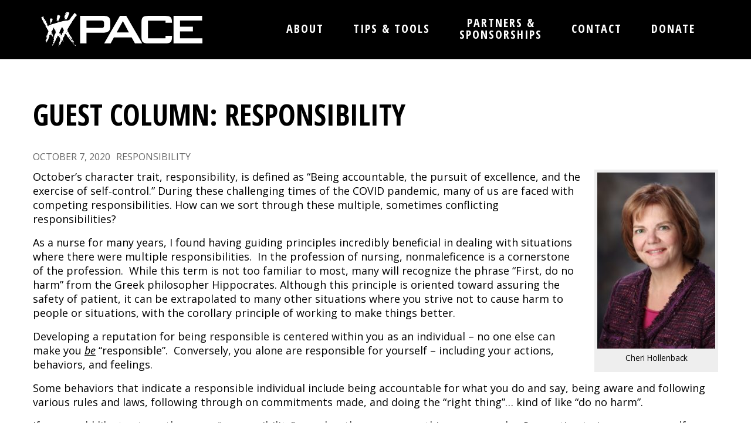

--- FILE ---
content_type: text/html; charset=UTF-8
request_url: https://pacecommunity.org/news/guest-column_responsiblity-2020/
body_size: 12415
content:

<!doctype html>

  <html class="no-js"  lang="en-US">

	<head>
		<meta charset="utf-8">
		
		<!-- Force IE to use the latest rendering engine available -->
		<meta http-equiv="X-UA-Compatible" content="IE=edge">

		<!-- Mobile Meta -->
		<meta name="viewport" content="width=device-width, initial-scale=1.0">
		<meta class="foundation-mq">
		
		<!-- If Site Icon isn't set in customizer -->
					<!-- Icons & Favicons -->
			<link rel="icon" href="https://pacecommunity.org/wp-content/themes/Pace/favicon.png">
			<link href="https://pacecommunity.org/wp-content/themes/Pace/assets/images/apple-icon-touch.png" rel="apple-touch-icon" />	
	    
		<link rel="pingback" href="https://pacecommunity.org/xmlrpc.php">
		<link rel="stylesheet" href="https://use.fontawesome.com/releases/v5.0.10/css/all.css" integrity="sha384-+d0P83n9kaQMCwj8F4RJB66tzIwOKmrdb46+porD/OvrJ+37WqIM7UoBtwHO6Nlg" crossorigin="anonymous">
		<link href="https://fonts.googleapis.com/css?family=Open+Sans:400,400i,700,700i&display=swap" rel="stylesheet">
		<link href="https://fonts.googleapis.com/css?family=Open+Sans+Condensed:300,700&display=swap" rel="stylesheet">
		<meta name='robots' content='index, follow, max-image-preview:large, max-snippet:-1, max-video-preview:-1' />
	<style>img:is([sizes="auto" i], [sizes^="auto," i]) { contain-intrinsic-size: 3000px 1500px }</style>
	
	<!-- This site is optimized with the Yoast SEO plugin v16.5 - https://yoast.com/wordpress/plugins/seo/ -->
	<title>Guest Column: Responsibility - PACE</title>
	<link rel="canonical" href="https://pacecommunity.org/news/guest-column_responsiblity-2020/" />
	<meta property="og:locale" content="en_US" />
	<meta property="og:type" content="article" />
	<meta property="og:title" content="Guest Column: Responsibility - PACE" />
	<meta property="og:description" content="October’s character trait, responsibility, is defined as “Being accountable, the pursuit of excellence, and the exercise of self‐control.” During these challenging times of the COVID pandemic, many of us are faced with competing responsibilities. How can we sort through these multiple,..." />
	<meta property="og:url" content="https://pacecommunity.org/news/guest-column_responsiblity-2020/" />
	<meta property="og:site_name" content="PACE" />
	<meta property="article:published_time" content="2020-10-07T20:29:05+00:00" />
	<meta property="og:image" content="https://pacecommunity.org/wp-content/uploads/2014/04/PACE-10.jpg" />
	<meta property="og:image:width" content="1248" />
	<meta property="og:image:height" content="648" />
	<meta name="twitter:card" content="summary_large_image" />
	<meta name="twitter:label1" content="Written by" />
	<meta name="twitter:data1" content="Tanya Conklin" />
	<meta name="twitter:label2" content="Est. reading time" />
	<meta name="twitter:data2" content="3 minutes" />
	<script type="application/ld+json" class="yoast-schema-graph">{"@context":"https://schema.org","@graph":[{"@type":"Organization","@id":"https://pacecommunity.org/#organization","name":"PACE","url":"https://pacecommunity.org/","sameAs":[],"logo":{"@type":"ImageObject","@id":"https://pacecommunity.org/#logo","inLanguage":"en-US","url":"https://pacecommunity.org/wp-content/uploads/2017/06/PACE-R-H.jpg","contentUrl":"https://pacecommunity.org/wp-content/uploads/2017/06/PACE-R-H.jpg","width":1458,"height":567,"caption":"PACE"},"image":{"@id":"https://pacecommunity.org/#logo"}},{"@type":"WebSite","@id":"https://pacecommunity.org/#website","url":"https://pacecommunity.org/","name":"PACE","description":"Partners Advancing Character Education","publisher":{"@id":"https://pacecommunity.org/#organization"},"potentialAction":[{"@type":"SearchAction","target":"https://pacecommunity.org/?s={search_term_string}","query-input":"required name=search_term_string"}],"inLanguage":"en-US"},{"@type":"ImageObject","@id":"https://pacecommunity.org/news/guest-column_responsiblity-2020/#primaryimage","inLanguage":"en-US","url":"https://pacecommunity.org/wp-content/uploads/2014/04/PACE-10.jpg","contentUrl":"https://pacecommunity.org/wp-content/uploads/2014/04/PACE-10.jpg","width":1248,"height":648},{"@type":"WebPage","@id":"https://pacecommunity.org/news/guest-column_responsiblity-2020/#webpage","url":"https://pacecommunity.org/news/guest-column_responsiblity-2020/","name":"Guest Column: Responsibility - PACE","isPartOf":{"@id":"https://pacecommunity.org/#website"},"primaryImageOfPage":{"@id":"https://pacecommunity.org/news/guest-column_responsiblity-2020/#primaryimage"},"datePublished":"2020-10-07T20:29:05+00:00","dateModified":"2020-10-07T20:29:05+00:00","breadcrumb":{"@id":"https://pacecommunity.org/news/guest-column_responsiblity-2020/#breadcrumb"},"inLanguage":"en-US","potentialAction":[{"@type":"ReadAction","target":["https://pacecommunity.org/news/guest-column_responsiblity-2020/"]}]},{"@type":"BreadcrumbList","@id":"https://pacecommunity.org/news/guest-column_responsiblity-2020/#breadcrumb","itemListElement":[{"@type":"ListItem","position":1,"name":"Home","item":"https://pacecommunity.org/"},{"@type":"ListItem","position":2,"name":"News","item":"https://pacecommunity.org/news/"},{"@type":"ListItem","position":3,"name":"Guest Column: Responsibility"}]},{"@type":"Article","@id":"https://pacecommunity.org/news/guest-column_responsiblity-2020/#article","isPartOf":{"@id":"https://pacecommunity.org/news/guest-column_responsiblity-2020/#webpage"},"author":{"@id":"https://pacecommunity.org/#/schema/person/51b12f655fc85b0426dee79d6a976423"},"headline":"Guest Column: Responsibility","datePublished":"2020-10-07T20:29:05+00:00","dateModified":"2020-10-07T20:29:05+00:00","mainEntityOfPage":{"@id":"https://pacecommunity.org/news/guest-column_responsiblity-2020/#webpage"},"wordCount":610,"publisher":{"@id":"https://pacecommunity.org/#organization"},"image":{"@id":"https://pacecommunity.org/news/guest-column_responsiblity-2020/#primaryimage"},"thumbnailUrl":"https://pacecommunity.org/wp-content/uploads/2014/04/PACE-10.jpg","keywords":["Dishman Dodge","Guest Column","Responsiblity"],"articleSection":["News","Responsibility"],"inLanguage":"en-US"},{"@type":"Person","@id":"https://pacecommunity.org/#/schema/person/51b12f655fc85b0426dee79d6a976423","name":"Tanya Conklin","image":{"@type":"ImageObject","@id":"https://pacecommunity.org/#personlogo","inLanguage":"en-US","url":"https://secure.gravatar.com/avatar/6b21a0acd5007dd8853f188297aed9f5ab6cf0e1069a216a736ed917133f3fde?s=96&d=mm&r=g","contentUrl":"https://secure.gravatar.com/avatar/6b21a0acd5007dd8853f188297aed9f5ab6cf0e1069a216a736ed917133f3fde?s=96&d=mm&r=g","caption":"Tanya Conklin"},"url":"https://pacecommunity.org/author/tanya/"}]}</script>
	<!-- / Yoast SEO plugin. -->


<link rel='dns-prefetch' href='//cdn.jsdelivr.net' />
<link rel='dns-prefetch' href='//use.fontawesome.com' />
<link rel="alternate" type="application/rss+xml" title="PACE &raquo; Feed" href="https://pacecommunity.org/feed/" />
<link rel="alternate" type="application/rss+xml" title="PACE &raquo; Comments Feed" href="https://pacecommunity.org/comments/feed/" />
<!-- This site uses the Google Analytics by ExactMetrics plugin v6.4.0 - Using Analytics tracking - https://www.exactmetrics.com/ -->
<script type="text/javascript" data-cfasync="false">
    (window.gaDevIds=window.gaDevIds||[]).push("dNDMyYj");
	var em_version         = '6.4.0';
	var em_track_user      = true;
	var em_no_track_reason = '';
	
	var disableStr = 'ga-disable-UA-147539427-1';

	/* Function to detect opted out users */
	function __gaTrackerIsOptedOut() {
		return document.cookie.indexOf(disableStr + '=true') > -1;
	}

	/* Disable tracking if the opt-out cookie exists. */
	if ( __gaTrackerIsOptedOut() ) {
		window[disableStr] = true;
	}

	/* Opt-out function */
	function __gaTrackerOptout() {
	  document.cookie = disableStr + '=true; expires=Thu, 31 Dec 2099 23:59:59 UTC; path=/';
	  window[disableStr] = true;
	}

	if ( 'undefined' === typeof gaOptout ) {
		function gaOptout() {
			__gaTrackerOptout();
		}
	}
	
	if ( em_track_user ) {
		(function(i,s,o,g,r,a,m){i['GoogleAnalyticsObject']=r;i[r]=i[r]||function(){
			(i[r].q=i[r].q||[]).push(arguments)},i[r].l=1*new Date();a=s.createElement(o),
			m=s.getElementsByTagName(o)[0];a.async=1;a.src=g;m.parentNode.insertBefore(a,m)
		})(window,document,'script','//www.google-analytics.com/analytics.js','__gaTracker');

window.ga = __gaTracker;		__gaTracker('create', 'UA-147539427-1', 'auto');
		__gaTracker('set', 'forceSSL', true);
		__gaTracker('send','pageview');
		__gaTracker( function() { window.ga = __gaTracker; } );
	} else {
		console.log( "" );
		(function() {
			/* https://developers.google.com/analytics/devguides/collection/analyticsjs/ */
			var noopfn = function() {
				return null;
			};
			var noopnullfn = function() {
				return null;
			};
			var Tracker = function() {
				return null;
			};
			var p = Tracker.prototype;
			p.get = noopfn;
			p.set = noopfn;
			p.send = noopfn;
			var __gaTracker = function() {
				var len = arguments.length;
				if ( len === 0 ) {
					return;
				}
				var f = arguments[len-1];
				if ( typeof f !== 'object' || f === null || typeof f.hitCallback !== 'function' ) {
					console.log( 'Not running function __gaTracker(' + arguments[0] + " ....) because you are not being tracked. " + em_no_track_reason );
					return;
				}
				try {
					f.hitCallback();
				} catch (ex) {

				}
			};
			__gaTracker.create = function() {
				return new Tracker();
			};
			__gaTracker.getByName = noopnullfn;
			__gaTracker.getAll = function() {
				return [];
			};
			__gaTracker.remove = noopfn;
			window['__gaTracker'] = __gaTracker;
			window.ga = __gaTracker;		})();
		}
</script>
<!-- / Google Analytics by ExactMetrics -->
<link rel='stylesheet' id='wp-block-library-css' href='https://pacecommunity.org/wp-includes/css/dist/block-library/style.min.css?ver=6.8.3' type='text/css' media='all' />
<style id='classic-theme-styles-inline-css' type='text/css'>
/*! This file is auto-generated */
.wp-block-button__link{color:#fff;background-color:#32373c;border-radius:9999px;box-shadow:none;text-decoration:none;padding:calc(.667em + 2px) calc(1.333em + 2px);font-size:1.125em}.wp-block-file__button{background:#32373c;color:#fff;text-decoration:none}
</style>
<style id='global-styles-inline-css' type='text/css'>
:root{--wp--preset--aspect-ratio--square: 1;--wp--preset--aspect-ratio--4-3: 4/3;--wp--preset--aspect-ratio--3-4: 3/4;--wp--preset--aspect-ratio--3-2: 3/2;--wp--preset--aspect-ratio--2-3: 2/3;--wp--preset--aspect-ratio--16-9: 16/9;--wp--preset--aspect-ratio--9-16: 9/16;--wp--preset--color--black: #000000;--wp--preset--color--cyan-bluish-gray: #abb8c3;--wp--preset--color--white: #ffffff;--wp--preset--color--pale-pink: #f78da7;--wp--preset--color--vivid-red: #cf2e2e;--wp--preset--color--luminous-vivid-orange: #ff6900;--wp--preset--color--luminous-vivid-amber: #fcb900;--wp--preset--color--light-green-cyan: #7bdcb5;--wp--preset--color--vivid-green-cyan: #00d084;--wp--preset--color--pale-cyan-blue: #8ed1fc;--wp--preset--color--vivid-cyan-blue: #0693e3;--wp--preset--color--vivid-purple: #9b51e0;--wp--preset--gradient--vivid-cyan-blue-to-vivid-purple: linear-gradient(135deg,rgba(6,147,227,1) 0%,rgb(155,81,224) 100%);--wp--preset--gradient--light-green-cyan-to-vivid-green-cyan: linear-gradient(135deg,rgb(122,220,180) 0%,rgb(0,208,130) 100%);--wp--preset--gradient--luminous-vivid-amber-to-luminous-vivid-orange: linear-gradient(135deg,rgba(252,185,0,1) 0%,rgba(255,105,0,1) 100%);--wp--preset--gradient--luminous-vivid-orange-to-vivid-red: linear-gradient(135deg,rgba(255,105,0,1) 0%,rgb(207,46,46) 100%);--wp--preset--gradient--very-light-gray-to-cyan-bluish-gray: linear-gradient(135deg,rgb(238,238,238) 0%,rgb(169,184,195) 100%);--wp--preset--gradient--cool-to-warm-spectrum: linear-gradient(135deg,rgb(74,234,220) 0%,rgb(151,120,209) 20%,rgb(207,42,186) 40%,rgb(238,44,130) 60%,rgb(251,105,98) 80%,rgb(254,248,76) 100%);--wp--preset--gradient--blush-light-purple: linear-gradient(135deg,rgb(255,206,236) 0%,rgb(152,150,240) 100%);--wp--preset--gradient--blush-bordeaux: linear-gradient(135deg,rgb(254,205,165) 0%,rgb(254,45,45) 50%,rgb(107,0,62) 100%);--wp--preset--gradient--luminous-dusk: linear-gradient(135deg,rgb(255,203,112) 0%,rgb(199,81,192) 50%,rgb(65,88,208) 100%);--wp--preset--gradient--pale-ocean: linear-gradient(135deg,rgb(255,245,203) 0%,rgb(182,227,212) 50%,rgb(51,167,181) 100%);--wp--preset--gradient--electric-grass: linear-gradient(135deg,rgb(202,248,128) 0%,rgb(113,206,126) 100%);--wp--preset--gradient--midnight: linear-gradient(135deg,rgb(2,3,129) 0%,rgb(40,116,252) 100%);--wp--preset--font-size--small: 13px;--wp--preset--font-size--medium: 20px;--wp--preset--font-size--large: 36px;--wp--preset--font-size--x-large: 42px;--wp--preset--spacing--20: 0.44rem;--wp--preset--spacing--30: 0.67rem;--wp--preset--spacing--40: 1rem;--wp--preset--spacing--50: 1.5rem;--wp--preset--spacing--60: 2.25rem;--wp--preset--spacing--70: 3.38rem;--wp--preset--spacing--80: 5.06rem;--wp--preset--shadow--natural: 6px 6px 9px rgba(0, 0, 0, 0.2);--wp--preset--shadow--deep: 12px 12px 50px rgba(0, 0, 0, 0.4);--wp--preset--shadow--sharp: 6px 6px 0px rgba(0, 0, 0, 0.2);--wp--preset--shadow--outlined: 6px 6px 0px -3px rgba(255, 255, 255, 1), 6px 6px rgba(0, 0, 0, 1);--wp--preset--shadow--crisp: 6px 6px 0px rgba(0, 0, 0, 1);}:where(.is-layout-flex){gap: 0.5em;}:where(.is-layout-grid){gap: 0.5em;}body .is-layout-flex{display: flex;}.is-layout-flex{flex-wrap: wrap;align-items: center;}.is-layout-flex > :is(*, div){margin: 0;}body .is-layout-grid{display: grid;}.is-layout-grid > :is(*, div){margin: 0;}:where(.wp-block-columns.is-layout-flex){gap: 2em;}:where(.wp-block-columns.is-layout-grid){gap: 2em;}:where(.wp-block-post-template.is-layout-flex){gap: 1.25em;}:where(.wp-block-post-template.is-layout-grid){gap: 1.25em;}.has-black-color{color: var(--wp--preset--color--black) !important;}.has-cyan-bluish-gray-color{color: var(--wp--preset--color--cyan-bluish-gray) !important;}.has-white-color{color: var(--wp--preset--color--white) !important;}.has-pale-pink-color{color: var(--wp--preset--color--pale-pink) !important;}.has-vivid-red-color{color: var(--wp--preset--color--vivid-red) !important;}.has-luminous-vivid-orange-color{color: var(--wp--preset--color--luminous-vivid-orange) !important;}.has-luminous-vivid-amber-color{color: var(--wp--preset--color--luminous-vivid-amber) !important;}.has-light-green-cyan-color{color: var(--wp--preset--color--light-green-cyan) !important;}.has-vivid-green-cyan-color{color: var(--wp--preset--color--vivid-green-cyan) !important;}.has-pale-cyan-blue-color{color: var(--wp--preset--color--pale-cyan-blue) !important;}.has-vivid-cyan-blue-color{color: var(--wp--preset--color--vivid-cyan-blue) !important;}.has-vivid-purple-color{color: var(--wp--preset--color--vivid-purple) !important;}.has-black-background-color{background-color: var(--wp--preset--color--black) !important;}.has-cyan-bluish-gray-background-color{background-color: var(--wp--preset--color--cyan-bluish-gray) !important;}.has-white-background-color{background-color: var(--wp--preset--color--white) !important;}.has-pale-pink-background-color{background-color: var(--wp--preset--color--pale-pink) !important;}.has-vivid-red-background-color{background-color: var(--wp--preset--color--vivid-red) !important;}.has-luminous-vivid-orange-background-color{background-color: var(--wp--preset--color--luminous-vivid-orange) !important;}.has-luminous-vivid-amber-background-color{background-color: var(--wp--preset--color--luminous-vivid-amber) !important;}.has-light-green-cyan-background-color{background-color: var(--wp--preset--color--light-green-cyan) !important;}.has-vivid-green-cyan-background-color{background-color: var(--wp--preset--color--vivid-green-cyan) !important;}.has-pale-cyan-blue-background-color{background-color: var(--wp--preset--color--pale-cyan-blue) !important;}.has-vivid-cyan-blue-background-color{background-color: var(--wp--preset--color--vivid-cyan-blue) !important;}.has-vivid-purple-background-color{background-color: var(--wp--preset--color--vivid-purple) !important;}.has-black-border-color{border-color: var(--wp--preset--color--black) !important;}.has-cyan-bluish-gray-border-color{border-color: var(--wp--preset--color--cyan-bluish-gray) !important;}.has-white-border-color{border-color: var(--wp--preset--color--white) !important;}.has-pale-pink-border-color{border-color: var(--wp--preset--color--pale-pink) !important;}.has-vivid-red-border-color{border-color: var(--wp--preset--color--vivid-red) !important;}.has-luminous-vivid-orange-border-color{border-color: var(--wp--preset--color--luminous-vivid-orange) !important;}.has-luminous-vivid-amber-border-color{border-color: var(--wp--preset--color--luminous-vivid-amber) !important;}.has-light-green-cyan-border-color{border-color: var(--wp--preset--color--light-green-cyan) !important;}.has-vivid-green-cyan-border-color{border-color: var(--wp--preset--color--vivid-green-cyan) !important;}.has-pale-cyan-blue-border-color{border-color: var(--wp--preset--color--pale-cyan-blue) !important;}.has-vivid-cyan-blue-border-color{border-color: var(--wp--preset--color--vivid-cyan-blue) !important;}.has-vivid-purple-border-color{border-color: var(--wp--preset--color--vivid-purple) !important;}.has-vivid-cyan-blue-to-vivid-purple-gradient-background{background: var(--wp--preset--gradient--vivid-cyan-blue-to-vivid-purple) !important;}.has-light-green-cyan-to-vivid-green-cyan-gradient-background{background: var(--wp--preset--gradient--light-green-cyan-to-vivid-green-cyan) !important;}.has-luminous-vivid-amber-to-luminous-vivid-orange-gradient-background{background: var(--wp--preset--gradient--luminous-vivid-amber-to-luminous-vivid-orange) !important;}.has-luminous-vivid-orange-to-vivid-red-gradient-background{background: var(--wp--preset--gradient--luminous-vivid-orange-to-vivid-red) !important;}.has-very-light-gray-to-cyan-bluish-gray-gradient-background{background: var(--wp--preset--gradient--very-light-gray-to-cyan-bluish-gray) !important;}.has-cool-to-warm-spectrum-gradient-background{background: var(--wp--preset--gradient--cool-to-warm-spectrum) !important;}.has-blush-light-purple-gradient-background{background: var(--wp--preset--gradient--blush-light-purple) !important;}.has-blush-bordeaux-gradient-background{background: var(--wp--preset--gradient--blush-bordeaux) !important;}.has-luminous-dusk-gradient-background{background: var(--wp--preset--gradient--luminous-dusk) !important;}.has-pale-ocean-gradient-background{background: var(--wp--preset--gradient--pale-ocean) !important;}.has-electric-grass-gradient-background{background: var(--wp--preset--gradient--electric-grass) !important;}.has-midnight-gradient-background{background: var(--wp--preset--gradient--midnight) !important;}.has-small-font-size{font-size: var(--wp--preset--font-size--small) !important;}.has-medium-font-size{font-size: var(--wp--preset--font-size--medium) !important;}.has-large-font-size{font-size: var(--wp--preset--font-size--large) !important;}.has-x-large-font-size{font-size: var(--wp--preset--font-size--x-large) !important;}
:where(.wp-block-post-template.is-layout-flex){gap: 1.25em;}:where(.wp-block-post-template.is-layout-grid){gap: 1.25em;}
:where(.wp-block-columns.is-layout-flex){gap: 2em;}:where(.wp-block-columns.is-layout-grid){gap: 2em;}
:root :where(.wp-block-pullquote){font-size: 1.5em;line-height: 1.6;}
</style>
<link rel='stylesheet' id='exactmetrics-popular-posts-style-css' href='https://pacecommunity.org/wp-content/plugins/google-analytics-dashboard-for-wp/assets/css/frontend.min.css?ver=6.4.0' type='text/css' media='all' />
<link rel='stylesheet' id='search-filter-plugin-styles-css' href='https://pacecommunity.org/wp-content/plugins/search-filter-pro/public/assets/css/search-filter.min.css?ver=2.5.0' type='text/css' media='all' />
<link rel='stylesheet' id='site-css-css' href='https://pacecommunity.org/wp-content/themes/Pace/assets/css/style.css?ver=all' type='text/css' media='all' />
<link rel='stylesheet' id='slick-css-css' href='//cdn.jsdelivr.net/npm/slick-carousel@1.8.1/slick/slick.css?ver=1.8.1' type='text/css' media='all' />
<link rel='stylesheet' id='gallery-css' href='https://pacecommunity.org/wp-content/themes/Pace/assets/css/gallery.css?ver=6.8.3' type='text/css' media='all' />
<link rel='stylesheet' id='font-awesome-css' href='//use.fontawesome.com/releases/v5.0.13/css/all.css?ver=all' type='text/css' media='all' />
<script type="text/javascript" id="exactmetrics-frontend-script-js-extra">
/* <![CDATA[ */
var exactmetrics_frontend = {"js_events_tracking":"true","download_extensions":"zip,ra,mp,avi,flv,mpeg,pdf,doc,ppt,xls,jp,png,gif,tiff,bmp,txt","inbound_paths":"[{\"path\":\"\\\/go\\\/\",\"label\":\"affiliate\"},{\"path\":\"\\\/recommend\\\/\",\"label\":\"affiliate\"}]","home_url":"https:\/\/pacecommunity.org","hash_tracking":"false"};
/* ]]> */
</script>
<script type="text/javascript" src="https://pacecommunity.org/wp-content/plugins/google-analytics-dashboard-for-wp/assets/js/frontend.min.js?ver=6.4.0" id="exactmetrics-frontend-script-js"></script>
<script type="text/javascript" src="https://pacecommunity.org/wp-content/themes/Pace/assets/js/jquery.min.js?ver=2.1.4" id="jquery-js"></script>
<script type="text/javascript" id="search-filter-plugin-build-js-extra">
/* <![CDATA[ */
var SF_LDATA = {"ajax_url":"https:\/\/pacecommunity.org\/wp-admin\/admin-ajax.php","home_url":"https:\/\/pacecommunity.org\/"};
/* ]]> */
</script>
<script type="text/javascript" src="https://pacecommunity.org/wp-content/plugins/search-filter-pro/public/assets/js/search-filter-build.min.js?ver=2.5.0" id="search-filter-plugin-build-js"></script>
<script type="text/javascript" src="https://pacecommunity.org/wp-content/plugins/search-filter-pro/public/assets/js/chosen.jquery.min.js?ver=2.5.0" id="search-filter-plugin-chosen-js"></script>
<script type="text/javascript" src="https://pacecommunity.org/wp-content/themes/Pace/assets/js/scripts.js?ver=1" id="main-js-js"></script>
<link rel="https://api.w.org/" href="https://pacecommunity.org/wp-json/" /><link rel="alternate" title="JSON" type="application/json" href="https://pacecommunity.org/wp-json/wp/v2/posts/4705" /><link rel='shortlink' href='https://pacecommunity.org/?p=4705' />
<link rel="alternate" title="oEmbed (JSON)" type="application/json+oembed" href="https://pacecommunity.org/wp-json/oembed/1.0/embed?url=https%3A%2F%2Fpacecommunity.org%2Fnews%2Fguest-column_responsiblity-2020%2F" />
<link rel="alternate" title="oEmbed (XML)" type="text/xml+oembed" href="https://pacecommunity.org/wp-json/oembed/1.0/embed?url=https%3A%2F%2Fpacecommunity.org%2Fnews%2Fguest-column_responsiblity-2020%2F&#038;format=xml" />
		<script type="text/javascript" defer src="https://donorbox.org/install-popup-button.js"></script>
		<script>window.DonorBox = { widgetLinkClassName: 'custom-dbox-popup' }</script>
	</head>
			
	<body class="wp-singular post-template-default single single-post postid-4705 single-format-standard wp-theme-Pace">

		<div class="off-canvas-wrapper">
			
			<!-- Load off-canvas container. Feel free to remove if not using. -->			
			
<div class="off-canvas position-right" id="off-canvas" data-off-canvas>
	<button class="close-button" aria-label="Close menu" type="button" data-close>
	  <span aria-hidden="true">&times;</span>
	</button>
	<ul id="menu-mobile-menu" class="vertical menu accordion-menu" data-accordion-menu data-submenu-toggle="true"><li id="menu-item-4455" class="menu-item menu-item-type-post_type menu-item-object-page menu-item-home menu-item-4455"><a href="https://pacecommunity.org/">Home</a></li>
<li id="menu-item-4456" class="menu-item menu-item-type-post_type menu-item-object-page menu-item-has-children menu-item-4456"><a href="https://pacecommunity.org/about/">About</a>
<ul class="vertical menu">
	<li id="menu-item-4489" class="menu-item menu-item-type-custom menu-item-object-custom menu-item-4489"><a href="/about/">Who We Are</a></li>
	<li id="menu-item-4490" class="menu-item menu-item-type-custom menu-item-object-custom menu-item-4490"><a href="/about">What We Do</a></li>
	<li id="menu-item-4491" class="menu-item menu-item-type-custom menu-item-object-custom menu-item-4491"><a href="/about/#west-plains-chapter">West Plains Chapter</a></li>
	<li id="menu-item-4492" class="menu-item menu-item-type-custom menu-item-object-custom menu-item-4492"><a href="/about/#spokane-valley-chapter">Spokane Valley Chapter</a></li>
	<li id="menu-item-4457" class="menu-item menu-item-type-post_type menu-item-object-page menu-item-4457"><a href="https://pacecommunity.org/pace-schools-of-character/">PACE Schools of Character</a></li>
	<li id="menu-item-4458" class="menu-item menu-item-type-post_type menu-item-object-page menu-item-4458"><a href="https://pacecommunity.org/pace-awards-2/">PACE Awards</a></li>
	<li id="menu-item-4460" class="menu-item menu-item-type-post_type menu-item-object-page active menu-item-4460"><a href="https://pacecommunity.org/news/">News</a></li>
	<li id="menu-item-4459" class="menu-item menu-item-type-post_type menu-item-object-page menu-item-4459"><a href="https://pacecommunity.org/contact/">Contact</a></li>
</ul>
</li>
<li id="menu-item-4504" class="menu-item menu-item-type-custom menu-item-object-custom menu-item-has-children menu-item-4504"><a href="/tips">Tips &#038; Tools</a>
<ul class="vertical menu">
	<li id="menu-item-4486" class="menu-item menu-item-type-custom menu-item-object-custom menu-item-has-children menu-item-4486"><a href="/tips/?_sft_audience=educators">Educators</a>
	<ul class="vertical menu">
		<li id="menu-item-4462" class="menu-item menu-item-type-post_type menu-item-object-page menu-item-4462"><a href="https://pacecommunity.org/educators-workshop/">Educators Workshop</a></li>
		<li id="menu-item-4488" class="menu-item menu-item-type-post_type menu-item-object-page menu-item-4488"><a href="https://pacecommunity.org/pace-schools-of-character/">PACE Schools of Character</a></li>
	</ul>
</li>
	<li id="menu-item-4485" class="menu-item menu-item-type-custom menu-item-object-custom menu-item-4485"><a href="/tips/?_sft_audience=families">Families</a></li>
	<li id="menu-item-4487" class="menu-item menu-item-type-custom menu-item-object-custom menu-item-4487"><a href="/tips/?_sft_audience=business">Businesses</a></li>
	<li id="menu-item-4463" class="menu-item menu-item-type-post_type menu-item-object-page menu-item-4463"><a href="https://pacecommunity.org/world-character-day/">World Character Day</a></li>
</ul>
</li>
<li id="menu-item-4484" class="menu-item menu-item-type-custom menu-item-object-custom menu-item-has-children menu-item-4484"><a>Traits of the Month</a>
<ul class="vertical menu">
	<li id="menu-item-4483" class="menu-item menu-item-type-post_type menu-item-object-monthly_trait menu-item-4483"><a href="https://pacecommunity.org/trait/january-fairness/">January – Fairness</a></li>
	<li id="menu-item-4482" class="menu-item menu-item-type-post_type menu-item-object-monthly_trait menu-item-4482"><a href="https://pacecommunity.org/trait/february-honesty/">February – Honesty</a></li>
	<li id="menu-item-4481" class="menu-item menu-item-type-post_type menu-item-object-monthly_trait menu-item-4481"><a href="https://pacecommunity.org/trait/march-diligence/">March – Diligence</a></li>
	<li id="menu-item-4480" class="menu-item menu-item-type-post_type menu-item-object-monthly_trait menu-item-4480"><a href="https://pacecommunity.org/trait/april-trustworthiness/">April – Trustworthiness</a></li>
	<li id="menu-item-4479" class="menu-item menu-item-type-post_type menu-item-object-monthly_trait menu-item-4479"><a href="https://pacecommunity.org/trait/may-courage/">May – Courage</a></li>
	<li id="menu-item-4478" class="menu-item menu-item-type-post_type menu-item-object-monthly_trait menu-item-4478"><a href="https://pacecommunity.org/trait/june-integrity/">June – Integrity</a></li>
	<li id="menu-item-4477" class="menu-item menu-item-type-post_type menu-item-object-monthly_trait menu-item-4477"><a href="https://pacecommunity.org/trait/july-generosity/">July – Generosity</a></li>
	<li id="menu-item-4476" class="menu-item menu-item-type-post_type menu-item-object-monthly_trait menu-item-4476"><a href="https://pacecommunity.org/trait/august-gratitude/">August – Gratitude</a></li>
	<li id="menu-item-4475" class="menu-item menu-item-type-post_type menu-item-object-monthly_trait menu-item-4475"><a href="https://pacecommunity.org/trait/september-respect/">September – Respect</a></li>
	<li id="menu-item-4474" class="menu-item menu-item-type-post_type menu-item-object-monthly_trait menu-item-4474"><a href="https://pacecommunity.org/trait/october-responsibility/">October – Responsibility</a></li>
	<li id="menu-item-4473" class="menu-item menu-item-type-post_type menu-item-object-monthly_trait menu-item-4473"><a href="https://pacecommunity.org/trait/november-citizenship/">November – Citizenship</a></li>
	<li id="menu-item-4472" class="menu-item menu-item-type-post_type menu-item-object-monthly_trait menu-item-4472"><a href="https://pacecommunity.org/trait/december-caring/">December – Caring</a></li>
</ul>
</li>
<li id="menu-item-4464" class="menu-item menu-item-type-post_type menu-item-object-page menu-item-has-children menu-item-4464"><a href="https://pacecommunity.org/partners-sponsorship/">Partners &#038; Sponsorship</a>
<ul class="vertical menu">
	<li id="menu-item-4465" class="menu-item menu-item-type-post_type menu-item-object-page menu-item-4465"><a href="https://pacecommunity.org/take-the-partner-pledge/">Take the Partner Pledge</a></li>
	<li id="menu-item-4466" class="menu-item menu-item-type-post_type menu-item-object-page menu-item-4466"><a href="https://pacecommunity.org/partner-list/">Partner List</a></li>
	<li id="menu-item-4467" class="menu-item menu-item-type-post_type menu-item-object-page menu-item-4467"><a href="https://pacecommunity.org/become-a-sponsor/">Become a Sponsor</a></li>
	<li id="menu-item-4468" class="menu-item menu-item-type-post_type menu-item-object-page menu-item-4468"><a href="https://pacecommunity.org/friends-of-pace/">Friends of PACE</a></li>
	<li id="menu-item-4471" class="menu-item menu-item-type-post_type menu-item-object-page menu-item-4471"><a href="https://pacecommunity.org/pace-awards-2/">PACE Awards</a></li>
</ul>
</li>
<li id="menu-item-4470" class="menu-item menu-item-type-post_type menu-item-object-page menu-item-4470"><a href="https://pacecommunity.org/contact/">Contact</a></li>
<li id="menu-item-4469" class="menu-item menu-item-type-post_type menu-item-object-page menu-item-4469"><a href="https://pacecommunity.org/donate/">Donate</a></li>
</ul></div>			
			<div class="off-canvas-content" data-off-canvas-content>
				
				<header class="header" role="banner">
							
					 <!-- This navs will be applied to the topbar, above all content 
						  To see additional nav styles, visit the /parts directory -->
					
					<div data-sticky-container>
	<div class="top-bar" id="top-bar-menu" data-sticky data-sticky-on="small" data-options="marginTop:0;" style="width:100%" data-top-anchor="50">
		<div class="top-bar-left float-left">
			<div id="logo">
				<a href="https://pacecommunity.org"><img src="https://pacecommunity.org/wp-content/themes/Pace/assets/images/pace-logo.svg" /></a>
			</div>
		</div>
		<div class="top-bar-right show-for-large">
			<ul class="menu align-middle">
				<li><a class="dropdown-link" href="/about" data-toggle="about">About</a></li>
				<li><a class="dropdown-link" href="/tips" data-toggle="tips">Tips & Tools</a></li>
				<li><a class="dropdown-link large" data-toggle="partners">Partners &<br />Sponsorships</a></li>
				<li><a href="/contact">Contact</a></li>
				<li><a class="custom-dbox-popup" href="https://donorbox.org/pace">Donate</a></li>
			</ul>
			<div class="dropdown-pane" id="about" data-dropdown data-hover="true" data-hover-pane="true">
			  <ul id="menu-about-menu" class="menu"><li id="menu-item-4246" class="menu-item menu-item-type-post_type menu-item-object-page menu-item-4246"><a href="https://pacecommunity.org/about/">Who We Are</a></li>
<li id="menu-item-4433" class="menu-item menu-item-type-custom menu-item-object-custom menu-item-4433"><a href="/about/#what-we-do">What We Do</a></li>
<li id="menu-item-4434" class="menu-item menu-item-type-custom menu-item-object-custom menu-item-4434"><a href="/about/#west-plains-chapter">West Plains Chapter</a></li>
<li id="menu-item-4435" class="menu-item menu-item-type-custom menu-item-object-custom menu-item-4435"><a href="/about/#spokane-valley-chapter">Spokane Valley Chapter</a></li>
<li id="menu-item-4251" class="menu-item menu-item-type-post_type menu-item-object-page menu-item-4251"><a href="https://pacecommunity.org/pace-schools-of-character/">PACE Schools of Character</a></li>
<li id="menu-item-5297" class="menu-item menu-item-type-post_type menu-item-object-page menu-item-5297"><a href="https://pacecommunity.org/pace-awards-2025/">PACE Awards</a></li>
<li id="menu-item-4249" class="menu-item menu-item-type-post_type menu-item-object-page active menu-item-4249"><a href="https://pacecommunity.org/news/">News</a></li>
<li id="menu-item-4248" class="menu-item menu-item-type-post_type menu-item-object-page menu-item-4248"><a href="https://pacecommunity.org/contact/">Contact</a></li>
<li id="menu-item-5144" class="menu-item menu-item-type-post_type menu-item-object-post menu-item-5144"><a href="https://pacecommunity.org/traits/banners/">PACE Trait Banners, Posters, and Graphics</a></li>
</ul>			</div>
			<div class="dropdown-pane" id="tips" data-dropdown data-hover="true" data-hover-pane="true">
				<div class="grid-x grid-padding-x">
					<div class="medium-4 cell">
			  		<ul id="menu-tips-tools" class="menu"><li id="menu-item-4501" class="header menu-item menu-item-type-custom menu-item-object-custom menu-item-4501"><a href="/tips/?_sft_audience=educators">Educators</a></li>
<li id="menu-item-4258" class="menu-item menu-item-type-post_type menu-item-object-page menu-item-4258"><a href="https://pacecommunity.org/educators-workshop/">Educators Workshop</a></li>
<li id="menu-item-4259" class="menu-item menu-item-type-post_type menu-item-object-page menu-item-4259"><a href="https://pacecommunity.org/pace-schools-of-character/">PACE Schools of Character</a></li>
<li id="menu-item-4502" class="header menu-item menu-item-type-custom menu-item-object-custom menu-item-4502"><a href="/tips/?_sft_audience=business">Businesses</a></li>
<li id="menu-item-4500" class="header menu-item menu-item-type-custom menu-item-object-custom menu-item-4500"><a href="/tips/?_sft_audience=families">Families</a></li>
<li id="menu-item-4257" class="header menu-item menu-item-type-post_type menu-item-object-page menu-item-4257"><a href="https://pacecommunity.org/world-character-day/">World Character Day</a></li>
</ul>			  		</div>
					<div class="medium-8 cell">
						<h3>Trait of the Month</h3>
						<ul id="menu-traits-menu" class="menu"><li id="menu-item-4324" class="menu-item menu-item-type-post_type menu-item-object-monthly_trait menu-item-4324"><a href="https://pacecommunity.org/trait/january-fairness/">January – Fairness</a></li>
<li id="menu-item-4323" class="menu-item menu-item-type-post_type menu-item-object-monthly_trait menu-item-4323"><a href="https://pacecommunity.org/trait/february-honesty/">February – Honesty</a></li>
<li id="menu-item-4327" class="menu-item menu-item-type-post_type menu-item-object-monthly_trait menu-item-4327"><a href="https://pacecommunity.org/trait/march-diligence/">March – Diligence</a></li>
<li id="menu-item-4320" class="menu-item menu-item-type-post_type menu-item-object-monthly_trait menu-item-4320"><a href="https://pacecommunity.org/trait/april-trustworthiness/">April – Trustworthiness</a></li>
<li id="menu-item-4328" class="menu-item menu-item-type-post_type menu-item-object-monthly_trait menu-item-4328"><a href="https://pacecommunity.org/trait/may-courage/">May – Courage</a></li>
<li id="menu-item-4326" class="menu-item menu-item-type-post_type menu-item-object-monthly_trait menu-item-4326"><a href="https://pacecommunity.org/trait/june-integrity/">June – Integrity</a></li>
<li id="menu-item-4325" class="menu-item menu-item-type-post_type menu-item-object-monthly_trait menu-item-4325"><a href="https://pacecommunity.org/trait/july-generosity/">July – Generosity</a></li>
<li id="menu-item-4321" class="menu-item menu-item-type-post_type menu-item-object-monthly_trait menu-item-4321"><a href="https://pacecommunity.org/trait/august-gratitude/">August – Gratitude</a></li>
<li id="menu-item-4331" class="menu-item menu-item-type-post_type menu-item-object-monthly_trait menu-item-4331"><a href="https://pacecommunity.org/trait/september-respect/">September – Respect</a></li>
<li id="menu-item-4330" class="menu-item menu-item-type-post_type menu-item-object-monthly_trait menu-item-4330"><a href="https://pacecommunity.org/trait/october-responsibility/">October – Responsibility</a></li>
<li id="menu-item-4329" class="menu-item menu-item-type-post_type menu-item-object-monthly_trait menu-item-4329"><a href="https://pacecommunity.org/trait/november-citizenship/">November – Citizenship</a></li>
<li id="menu-item-4322" class="menu-item menu-item-type-post_type menu-item-object-monthly_trait menu-item-4322"><a href="https://pacecommunity.org/trait/december-caring/">December – Caring</a></li>
</ul>					</div>
			  	</div>
			</div>
			<div class="dropdown-pane" id="partners" data-dropdown data-hover="true" data-hover-pane="true">
			  <ul id="menu-partners-sponsorship" class="menu"><li id="menu-item-4987" class="menu-item menu-item-type-post_type menu-item-object-page menu-item-4987"><a href="https://pacecommunity.org/partners-sponsorship/">Partners &#038; Sponsorships</a></li>
<li id="menu-item-4263" class="menu-item menu-item-type-post_type menu-item-object-page menu-item-4263"><a href="https://pacecommunity.org/take-the-partner-pledge/">Take the Partner Pledge</a></li>
<li id="menu-item-4262" class="menu-item menu-item-type-post_type menu-item-object-page menu-item-4262"><a href="https://pacecommunity.org/partner-list/">See the Partner List</a></li>
<li id="menu-item-4261" class="menu-item menu-item-type-post_type menu-item-object-page menu-item-4261"><a href="https://pacecommunity.org/become-a-sponsor/">Become a Sponsor</a></li>
<li id="menu-item-4260" class="menu-item menu-item-type-post_type menu-item-object-page menu-item-4260"><a href="https://pacecommunity.org/friends-of-pace/">Friends of PACE</a></li>
<li id="menu-item-4265" class="menu-item menu-item-type-post_type menu-item-object-page menu-item-4265"><a href="https://pacecommunity.org/pace-awards-2/">PACE Awards</a></li>
</ul>			</div>
		</div>
		<div class="top-bar-right float-right hide-for-large">
			<ul class="menu">
				<li><button class="mobile-trigger" type="button" data-toggle="off-canvas"><i class="fas fa-bars"></i></button></li>
			</ul>
		</div>
	</div>
</div>
				</header> <!-- end .header -->

					</div>	
<div class="content grid-container">
	<div class="inner-content grid-x grid-padding-x align-center">
				<main class="main small-12 cell" role="main">
				    		
		    	
<article id="post-4705" class="post-4705 post type-post status-publish format-standard has-post-thumbnail hentry category-news category-responsibility tag-dishman-dodge tag-guest-column tag-responsiblity" role="article" itemscope itemtype="http://schema.org/BlogPosting">
		
	<div class="grid-container">
	<header class="article-header">	
		<h1 class="entry-title single-title" itemprop="headline">Guest Column: Responsibility</h1>
		
<p class="byline">
	<span class="date">October 7, 2020</span><span class="category"><span class="cat">Responsibility</span></span>
</p>	    </header> <!-- end article header -->
</div>
						
    <section class="entry-content" itemprop="articleBody">
    	<div class="grid-container">
		<div id="attachment_4706" style="width: 211px" class="wp-caption alignright"><img fetchpriority="high" decoding="async" aria-describedby="caption-attachment-4706" class="blue_frame wp-image-4706 size-medium" src="https://pacecommunity.org/wp-content/uploads/2020/10/Cheri-Hollenback-Photo-201x300.jpg" alt="" width="201" height="300" srcset="https://pacecommunity.org/wp-content/uploads/2020/10/Cheri-Hollenback-Photo-201x300.jpg 201w, https://pacecommunity.org/wp-content/uploads/2020/10/Cheri-Hollenback-Photo.jpg 428w" sizes="(max-width: 201px) 100vw, 201px" /><p id="caption-attachment-4706" class="wp-caption-text">Cheri Hollenback</p></div>
<p style="text-align: left;">October’s character trait, responsibility, is defined as “Being accountable, the pursuit of excellence, and the exercise of self‐control.” During these challenging times of the COVID pandemic, many of us are faced with competing responsibilities. How can we sort through these multiple, sometimes conflicting responsibilities?</p>
<p>As a nurse for many years, I found having guiding principles incredibly beneficial in dealing with situations where there were multiple responsibilities.  In the profession of nursing, nonmaleficence is a cornerstone of the profession.  While this term is not too familiar to most, many will recognize the phrase “First, do no harm” from the Greek philosopher Hippocrates. Although this principle is oriented toward assuring the safety of patient, it can be extrapolated to many other situations where you strive not to cause harm to people or situations, with the corollary principle of working to make things better.</p>
<p>Developing a reputation for being responsible is centered within you as an individual – no one else can make you <em><u>be</u></em> “responsible”.  Conversely, you alone are responsible for yourself – including your actions, behaviors, and feelings.</p>
<p>Some behaviors that indicate a responsible individual include being accountable for what you do and say, being aware and following various rules and laws, following through on commitments made, and doing the “right thing”… kind of like “do no harm”.</p>
<p>If you would like to strengthen your “responsibility” muscles, there are some things you can do.  Suggestion to increase your self-responsibility include:</p>
<ul>
<li>Setting goals and periodically evaluating your progress on those goals.</li>
<li>Be accountable for the things you do and say – if you make a mistake, own it.</li>
<li>When things are not going the way you like, avoid complaining. Choose to take action to try to help make things better.</li>
<li>Be intentional in your interactions with others &#8211; Choose to look for the good in people.</li>
<li>Be deliberate in choosing your mood – choose to be happy!</li>
<li>Be consistent – if you commit to an action, assure that you follow-through.</li>
<li>Be timely – avoid being late and show respect for other’s time.</li>
<li>Take the initiative to do things that need to be done!</li>
</ul>
<p>Writing this as we approach the anniversary of September 11, 2001, I reflect on one of the most powerful examples of people acting responsibly I’ve witnessed in my life.  On the day of 9/11, I was working as a nursing administrator in a Spokane hospital.  As the events of the day started to unfold, numerous members of the nursing staff came to me that day and volunteered to go to New York City to help out the hospitals that we all thought were going to be overwhelmed with victims of the attacks. Sadly, their services were not needed, but I&#8217;ll never forget the unselfishness of these nurses wanting to run toward the crisis to be of service to their fellow humans in need. They saw this as their responsibility – no one required it of them – and acted accordingly.</p>
<p>So now, nineteen years later, our country is facing another massive attack – although this time the attacker is an unseen microscopic virus that has taken the lives of nearly 200,000 Americans and impacted the health &amp; wellbeing of countless others. We are all being challenged to identify our personal responsibility in dealing with this pandemic. May we all find the courage to respond responsibly as did those incredible nurses on 9/11.</p>
<p><em>Cheri Hollenback was a nurse for over 35 years, serving in a variety of clinical, administrative and educational roles. After retiring in 2013, she became the Community Liaison for the family business of Dishman Dodge Ram Chrysler Jeep in 2017. She has served on the PACE Board since 2017.    </em></p>
		</div>
			</section> <!-- end article section -->
						
	<footer class="article-footer">
				<div class="social-share">
			<div><span>Share: </span><a href="https://twitter.com/intent/tweet?text=Guest+Column%3A+Responsibility&amp;url=https%3A%2F%2Fpacecommunity.org%2Fnews%2Fguest-column_responsiblity-2020%2F" target="_blank"><i class="fab fa-twitter"></i></a><a href="https://www.facebook.com/sharer/sharer.php?u=https%3A%2F%2Fpacecommunity.org%2Fnews%2Fguest-column_responsiblity-2020%2F" target="_blank"><i class="fab fa-facebook-square"></i></a><a href="mailto:?subject=Check out this story from PACE.&amp;body=Check out this story from PACE: https%3A%2F%2Fpacecommunity.org%2Fnews%2Fguest-column_responsiblity-2020%2F" title="Share by Email"><i class="far fa-envelope"></i></a></div>		</div>
			</footer> <!-- end article footer -->
						
													
</article> <!-- end article -->		    	
		    
		</main> <!-- end #main -->

	</div> <!-- end #inner-content -->

</div> <!-- end #content -->


                            	<div class="grid-container">
    		<a href="https://pacecommunity.org/trait/january-fairness/">
    		<div class="trait-banner">
    			<div class="grid-x grid-padding-x align-middle">
    				<div class="medium-8 cell">
    					<img class="logo" src="https://pacecommunity.org/wp-content/themes/Pace/assets/images/logo-icon.svg" />
    					<h2>January's Trait of the Month is Fairness</h2>
    				</div>
    				<div class="medium-4 cell">
    					<div class="trait-poster">
    						<img width="1024" height="511" src="https://pacecommunity.org/wp-content/uploads/2020/01/PACE-01-1024x511.jpg" class="img-responsive wp-post-image" alt="" decoding="async" loading="lazy" srcset="https://pacecommunity.org/wp-content/uploads/2020/01/PACE-01-1024x511.jpg 1024w, https://pacecommunity.org/wp-content/uploads/2020/01/PACE-01-300x150.jpg 300w, https://pacecommunity.org/wp-content/uploads/2020/01/PACE-01-768x383.jpg 768w, https://pacecommunity.org/wp-content/uploads/2020/01/PACE-01.jpg 1198w" sizes="auto, (max-width: 1024px) 100vw, 1024px" />    					</div>
    				</div>
    			</div>
    		</div>
    	</a>
    	</div>
      					
				<footer class="footer" role="contentinfo">
					<div class="grid-container">
						<div class="inner-footer grid-x">
							<div class="small-12 cell">
								
							</div>
							<div class="small-12 cell">
								<nav role="navigation">
		    						<ul id="menu-footer" class="menu grid-x"><li id="menu-item-4266" class="header medium-3 cell menu-item menu-item-type-post_type menu-item-object-page menu-item-has-children menu-item-4266"><a href="https://pacecommunity.org/about/">About</a>
<ul class="sub-menu">
	<li id="menu-item-4282" class="menu-item menu-item-type-post_type menu-item-object-page menu-item-4282"><a href="https://pacecommunity.org/about/">Who We Are</a></li>
	<li id="menu-item-4432" class="menu-item menu-item-type-custom menu-item-object-custom menu-item-4432"><a href="/about/#what-we-do">What We Do</a></li>
	<li id="menu-item-4436" class="menu-item menu-item-type-custom menu-item-object-custom menu-item-4436"><a href="/about/#west-plains-chapter">West Plains Chapter</a></li>
	<li id="menu-item-4437" class="menu-item menu-item-type-custom menu-item-object-custom menu-item-4437"><a href="/about/#spokane-valley-chapter">Spokane Valley Chapter</a></li>
	<li id="menu-item-4274" class="menu-item menu-item-type-post_type menu-item-object-page menu-item-4274"><a href="https://pacecommunity.org/pace-schools-of-character/">PACE Schools of Character</a></li>
	<li id="menu-item-4273" class="menu-item menu-item-type-post_type menu-item-object-page menu-item-4273"><a href="https://pacecommunity.org/pace-awards-2/">PACE Awards</a></li>
	<li id="menu-item-4272" class="menu-item menu-item-type-post_type menu-item-object-page active menu-item-4272"><a href="https://pacecommunity.org/news/">News</a></li>
	<li id="menu-item-4268" class="menu-item menu-item-type-post_type menu-item-object-page menu-item-4268"><a href="https://pacecommunity.org/contact/">Contact</a></li>
</ul>
</li>
<li id="menu-item-4276" class="header medium-3 cell menu-item menu-item-type-post_type menu-item-object-page menu-item-has-children menu-item-4276"><a href="https://pacecommunity.org/partners-sponsorship/">Partners &#038; <br />Sponsorship</a>
<ul class="sub-menu">
	<li id="menu-item-4284" class="menu-item menu-item-type-post_type menu-item-object-page menu-item-4284"><a href="https://pacecommunity.org/partners-sponsorship/">Overview</a></li>
	<li id="menu-item-4278" class="menu-item menu-item-type-post_type menu-item-object-page menu-item-4278"><a href="https://pacecommunity.org/take-the-partner-pledge/">Take the Partner Pledge</a></li>
	<li id="menu-item-4275" class="menu-item menu-item-type-post_type menu-item-object-page menu-item-4275"><a href="https://pacecommunity.org/partner-list/">See the Partner List</a></li>
	<li id="menu-item-4267" class="menu-item menu-item-type-post_type menu-item-object-page menu-item-4267"><a href="https://pacecommunity.org/become-a-sponsor/">Become a Sponsor</a></li>
	<li id="menu-item-4271" class="menu-item menu-item-type-post_type menu-item-object-page menu-item-4271"><a href="https://pacecommunity.org/friends-of-pace/">Friends of PACE</a></li>
	<li id="menu-item-4285" class="menu-item menu-item-type-post_type menu-item-object-page menu-item-4285"><a href="https://pacecommunity.org/pace-awards-2/">PACE Awards</a></li>
</ul>
</li>
<li id="menu-item-4510" class="header medium-3 cell menu-item menu-item-type-custom menu-item-object-custom menu-item-has-children menu-item-4510"><a href="/tips">Tips &#038; Tools</a>
<ul class="sub-menu">
	<li id="menu-item-4498" class="menu-item menu-item-type-custom menu-item-object-custom menu-item-4498"><a href="/tips/?_sft_audience=educators">Educators</a></li>
	<li id="menu-item-4497" class="menu-item menu-item-type-custom menu-item-object-custom menu-item-4497"><a href="/tips/?_sft_audience=business">Business</a></li>
	<li id="menu-item-4499" class="menu-item menu-item-type-custom menu-item-object-custom menu-item-4499"><a href="/tips/?_sft_audience=families">Families</a></li>
	<li id="menu-item-4289" class="sm-header menu-item menu-item-type-custom menu-item-object-custom menu-item-has-children menu-item-4289"><a>Let&#8217;s Be Friends</a>
	<ul class="sub-menu">
		<li id="menu-item-4290" class="menu-item menu-item-type-custom menu-item-object-custom menu-item-4290"><a target="_blank" href="https://www.facebook.com/PartnersAdvancingCharacterEducation"><i class="fab fa-facebook-square"></i></a></li>
		<li id="menu-item-4291" class="menu-item menu-item-type-custom menu-item-object-custom menu-item-4291"><a target="_blank" href="https://twitter.com/PACE_Community"><i class="fab fa-twitter-square"></i></a></li>
		<li id="menu-item-4515" class="menu-item menu-item-type-custom menu-item-object-custom menu-item-4515"><a target="_blank" href="https://www.instagram.com/paceondisplay/"><i class="fab fa-instagram"></i></a></li>
	</ul>
</li>
</ul>
</li>
<li id="menu-item-4293" class="header medium-3 cell menu-item menu-item-type-custom menu-item-object-custom menu-item-has-children menu-item-4293"><a>Trait of the Month</a>
<ul class="sub-menu">
	<li id="menu-item-4317" class="menu-item menu-item-type-post_type menu-item-object-monthly_trait menu-item-4317"><a href="https://pacecommunity.org/trait/january-fairness/">January – Fairness</a></li>
	<li id="menu-item-4316" class="menu-item menu-item-type-post_type menu-item-object-monthly_trait menu-item-4316"><a href="https://pacecommunity.org/trait/february-honesty/">February – Honesty</a></li>
	<li id="menu-item-4315" class="menu-item menu-item-type-post_type menu-item-object-monthly_trait menu-item-4315"><a href="https://pacecommunity.org/trait/march-diligence/">March – Diligence</a></li>
	<li id="menu-item-4314" class="menu-item menu-item-type-post_type menu-item-object-monthly_trait menu-item-4314"><a href="https://pacecommunity.org/trait/april-trustworthiness/">April – Trustworthiness</a></li>
	<li id="menu-item-4313" class="menu-item menu-item-type-post_type menu-item-object-monthly_trait menu-item-4313"><a href="https://pacecommunity.org/trait/may-courage/">May – Courage</a></li>
	<li id="menu-item-4312" class="menu-item menu-item-type-post_type menu-item-object-monthly_trait menu-item-4312"><a href="https://pacecommunity.org/trait/june-integrity/">June – Integrity</a></li>
	<li id="menu-item-4311" class="menu-item menu-item-type-post_type menu-item-object-monthly_trait menu-item-4311"><a href="https://pacecommunity.org/trait/july-generosity/">July – Generosity</a></li>
	<li id="menu-item-4310" class="menu-item menu-item-type-post_type menu-item-object-monthly_trait menu-item-4310"><a href="https://pacecommunity.org/trait/august-gratitude/">August – Gratitude</a></li>
	<li id="menu-item-4309" class="menu-item menu-item-type-post_type menu-item-object-monthly_trait menu-item-4309"><a href="https://pacecommunity.org/trait/september-respect/">September – Respect</a></li>
	<li id="menu-item-4308" class="menu-item menu-item-type-post_type menu-item-object-monthly_trait menu-item-4308"><a href="https://pacecommunity.org/trait/october-responsibility/">October – Responsibility</a></li>
	<li id="menu-item-4307" class="menu-item menu-item-type-post_type menu-item-object-monthly_trait menu-item-4307"><a href="https://pacecommunity.org/trait/november-citizenship/">November – Citizenship</a></li>
	<li id="menu-item-4306" class="menu-item menu-item-type-post_type menu-item-object-monthly_trait menu-item-4306"><a href="https://pacecommunity.org/trait/december-caring/">December – Caring</a></li>
</ul>
</li>
</ul>		    					</nav>
		    				</div>
							
							<div class="small-12 cell">
								<a href="https://pacecommunity.org"><img class="footer-logo" src="https://pacecommunity.org/wp-content/themes/Pace/assets/images/logo-icon.svg" /></a>
								<br />
								<p class="source-org copyright">Copyright &copy; 2026 PACE</p>
							</div>
						
						</div> <!-- end #inner-footer -->
					</div>
				</footer> <!-- end .footer -->
			
			</div>  <!-- end .off-canvas-content -->
					
		</div> <!-- end .off-canvas-wrapper -->
		
		<script type="speculationrules">
{"prefetch":[{"source":"document","where":{"and":[{"href_matches":"\/*"},{"not":{"href_matches":["\/wp-*.php","\/wp-admin\/*","\/wp-content\/uploads\/*","\/wp-content\/*","\/wp-content\/plugins\/*","\/wp-content\/themes\/Pace\/*","\/*\\?(.+)"]}},{"not":{"selector_matches":"a[rel~=\"nofollow\"]"}},{"not":{"selector_matches":".no-prefetch, .no-prefetch a"}}]},"eagerness":"conservative"}]}
</script>
<script type="text/javascript" src="https://pacecommunity.org/wp-includes/js/jquery/ui/core.min.js?ver=1.13.3" id="jquery-ui-core-js"></script>
<script type="text/javascript" src="https://pacecommunity.org/wp-includes/js/jquery/ui/datepicker.min.js?ver=1.13.3" id="jquery-ui-datepicker-js"></script>
<script type="text/javascript" id="jquery-ui-datepicker-js-after">
/* <![CDATA[ */
jQuery(function(jQuery){jQuery.datepicker.setDefaults({"closeText":"Close","currentText":"Today","monthNames":["January","February","March","April","May","June","July","August","September","October","November","December"],"monthNamesShort":["Jan","Feb","Mar","Apr","May","Jun","Jul","Aug","Sep","Oct","Nov","Dec"],"nextText":"Next","prevText":"Previous","dayNames":["Sunday","Monday","Tuesday","Wednesday","Thursday","Friday","Saturday"],"dayNamesShort":["Sun","Mon","Tue","Wed","Thu","Fri","Sat"],"dayNamesMin":["S","M","T","W","T","F","S"],"dateFormat":"MM d, yy","firstDay":0,"isRTL":false});});
/* ]]> */
</script>
<script type="text/javascript" src="https://pacecommunity.org/wp-content/themes/Pace/vendor/what-input/what-input.min.js?ver=6.8.3" id="what-input-js"></script>
<script type="text/javascript" src="//cdn.jsdelivr.net/npm/foundation-sites@6.4.3/dist/js/foundation.min.js?ver=6.4.3" id="foundation-js-js"></script>
<script type="text/javascript" src="https://pacecommunity.org/wp-content/themes/Pace/assets/js/utilities-combined.js?ver=6.8.3" id="utilities-js-js"></script>
<script type="text/javascript" src="https://pacecommunity.org/wp-content/themes/Pace/assets/js/utilities/placeholder.js?ver=6.8.3" id="placeholder-js"></script>
<script type="text/javascript" src="//cdn.jsdelivr.net/npm/slick-carousel@1.8.1/slick/slick.min.js?ver=1.8.1" id="slick-js-js"></script>
<script type="text/javascript" src="https://pacecommunity.org/wp-content/themes/Pace/assets/js/utilities/gallery.js?ver=6.8.3" id="gallery-js"></script>
		
	</body>
	
</html> <!-- end page -->

--- FILE ---
content_type: text/css
request_url: https://pacecommunity.org/wp-content/themes/Pace/assets/css/style.css?ver=all
body_size: 32946
content:
@charset "UTF-8";
/******************************************************************
	
Stylesheet: Main Stylesheet

Here's where the magic happens. Here is where you import
all of your Sass files so they can compile into one
CSS file. 

******************************************************************/
/******************************************************************

Stylesheet: Mixins & Constants Stylesheet

This is where you can take advantage of Sass' great features:
Mixins & Constants.

******************************************************************/
/*********************
TOOLS
*********************/
.image-replacement {
  text-indent: 100%;
  white-space: nowrap;
  overflow: hidden; }

/*********************
COLORS
*********************/
/*********************
TYPOGRAPHY
*********************/
/*	@font-face {
    	font-family: 'Font Name';
    	src: url('assets/fonts/font-name.eot');
    	src: url('assets/fonts/font-name.eot?#iefix') format('embedded-opentype'),
             url('assets/fonts/font-name.woff') format('woff'),
             url('assets/fonts/font-name.ttf') format('truetype'),
             url('assets/fonts/font-name.svg#font-name') format('svg');
    	font-weight: normal;
    	font-style: normal;
	}
*/
span.amp {
  font-family: Baskerville,'Goudy Old Style',Palatino,'Book Antiqua',serif !important;
  font-style: italic; }

/*********************
CSS3 GRADIENTS.
*********************/
/* @include css-gradient(#dfdfdf,#f8f8f8); */
/**
 * Foundation for Sites by ZURB
 * Version 6.4.3
 * foundation.zurb.com
 * Licensed under MIT Open Source
 */
@media print, screen and (min-width: 46.875em) {
  .reveal, .reveal.tiny, .reveal.small, .reveal.large {
    right: auto;
    left: auto;
    margin: 0 auto; } }

.slide-in-down.mui-enter, .slide-in-left.mui-enter, .slide-in-up.mui-enter, .slide-in-right.mui-enter, .slide-out-down.mui-leave, .slide-out-right.mui-leave, .slide-out-up.mui-leave, .slide-out-left.mui-leave, .fade-in.mui-enter, .fade-out.mui-leave, .hinge-in-from-top.mui-enter, .hinge-in-from-right.mui-enter, .hinge-in-from-bottom.mui-enter, .hinge-in-from-left.mui-enter, .hinge-in-from-middle-x.mui-enter, .hinge-in-from-middle-y.mui-enter, .hinge-out-from-top.mui-leave, .hinge-out-from-right.mui-leave, .hinge-out-from-bottom.mui-leave, .hinge-out-from-left.mui-leave, .hinge-out-from-middle-x.mui-leave, .hinge-out-from-middle-y.mui-leave, .scale-in-up.mui-enter, .scale-in-down.mui-enter, .scale-out-up.mui-leave, .scale-out-down.mui-leave, .spin-in.mui-enter, .spin-out.mui-leave, .spin-in-ccw.mui-enter, .spin-out-ccw.mui-leave {
  -webkit-transition-duration: 500ms;
          transition-duration: 500ms;
  -webkit-transition-timing-function: linear;
          transition-timing-function: linear; }

.slide-in-down.mui-enter {
  -webkit-transform: translateY(-100%);
          transform: translateY(-100%);
  -webkit-transition-property: opacity, -webkit-transform;
  transition-property: opacity, -webkit-transform;
  transition-property: transform, opacity;
  transition-property: transform, opacity, -webkit-transform;
  -webkit-backface-visibility: hidden;
          backface-visibility: hidden; }

.slide-in-down.mui-enter.mui-enter-active {
  -webkit-transform: translateY(0);
          transform: translateY(0); }

.slide-in-left.mui-enter {
  -webkit-transform: translateX(-100%);
          transform: translateX(-100%);
  -webkit-transition-property: opacity, -webkit-transform;
  transition-property: opacity, -webkit-transform;
  transition-property: transform, opacity;
  transition-property: transform, opacity, -webkit-transform;
  -webkit-backface-visibility: hidden;
          backface-visibility: hidden; }

.slide-in-left.mui-enter.mui-enter-active {
  -webkit-transform: translateX(0);
          transform: translateX(0); }

.slide-in-up.mui-enter {
  -webkit-transform: translateY(100%);
          transform: translateY(100%);
  -webkit-transition-property: opacity, -webkit-transform;
  transition-property: opacity, -webkit-transform;
  transition-property: transform, opacity;
  transition-property: transform, opacity, -webkit-transform;
  -webkit-backface-visibility: hidden;
          backface-visibility: hidden; }

.slide-in-up.mui-enter.mui-enter-active {
  -webkit-transform: translateY(0);
          transform: translateY(0); }

.slide-in-right.mui-enter {
  -webkit-transform: translateX(100%);
          transform: translateX(100%);
  -webkit-transition-property: opacity, -webkit-transform;
  transition-property: opacity, -webkit-transform;
  transition-property: transform, opacity;
  transition-property: transform, opacity, -webkit-transform;
  -webkit-backface-visibility: hidden;
          backface-visibility: hidden; }

.slide-in-right.mui-enter.mui-enter-active {
  -webkit-transform: translateX(0);
          transform: translateX(0); }

.slide-out-down.mui-leave {
  -webkit-transform: translateY(0);
          transform: translateY(0);
  -webkit-transition-property: opacity, -webkit-transform;
  transition-property: opacity, -webkit-transform;
  transition-property: transform, opacity;
  transition-property: transform, opacity, -webkit-transform;
  -webkit-backface-visibility: hidden;
          backface-visibility: hidden; }

.slide-out-down.mui-leave.mui-leave-active {
  -webkit-transform: translateY(100%);
          transform: translateY(100%); }

.slide-out-right.mui-leave {
  -webkit-transform: translateX(0);
          transform: translateX(0);
  -webkit-transition-property: opacity, -webkit-transform;
  transition-property: opacity, -webkit-transform;
  transition-property: transform, opacity;
  transition-property: transform, opacity, -webkit-transform;
  -webkit-backface-visibility: hidden;
          backface-visibility: hidden; }

.slide-out-right.mui-leave.mui-leave-active {
  -webkit-transform: translateX(100%);
          transform: translateX(100%); }

.slide-out-up.mui-leave {
  -webkit-transform: translateY(0);
          transform: translateY(0);
  -webkit-transition-property: opacity, -webkit-transform;
  transition-property: opacity, -webkit-transform;
  transition-property: transform, opacity;
  transition-property: transform, opacity, -webkit-transform;
  -webkit-backface-visibility: hidden;
          backface-visibility: hidden; }

.slide-out-up.mui-leave.mui-leave-active {
  -webkit-transform: translateY(-100%);
          transform: translateY(-100%); }

.slide-out-left.mui-leave {
  -webkit-transform: translateX(0);
          transform: translateX(0);
  -webkit-transition-property: opacity, -webkit-transform;
  transition-property: opacity, -webkit-transform;
  transition-property: transform, opacity;
  transition-property: transform, opacity, -webkit-transform;
  -webkit-backface-visibility: hidden;
          backface-visibility: hidden; }

.slide-out-left.mui-leave.mui-leave-active {
  -webkit-transform: translateX(-100%);
          transform: translateX(-100%); }

.fade-in.mui-enter {
  opacity: 0;
  -webkit-transition-property: opacity;
  transition-property: opacity; }

.fade-in.mui-enter.mui-enter-active {
  opacity: 1; }

.fade-out.mui-leave {
  opacity: 1;
  -webkit-transition-property: opacity;
  transition-property: opacity; }

.fade-out.mui-leave.mui-leave-active {
  opacity: 0; }

.hinge-in-from-top.mui-enter {
  -webkit-transform: perspective(2000px) rotateX(-90deg);
          transform: perspective(2000px) rotateX(-90deg);
  -webkit-transform-origin: top;
          transform-origin: top;
  -webkit-transition-property: opacity, -webkit-transform;
  transition-property: opacity, -webkit-transform;
  transition-property: transform, opacity;
  transition-property: transform, opacity, -webkit-transform;
  opacity: 0; }

.hinge-in-from-top.mui-enter.mui-enter-active {
  -webkit-transform: perspective(2000px) rotate(0deg);
          transform: perspective(2000px) rotate(0deg);
  opacity: 1; }

.hinge-in-from-right.mui-enter {
  -webkit-transform: perspective(2000px) rotateY(-90deg);
          transform: perspective(2000px) rotateY(-90deg);
  -webkit-transform-origin: right;
          transform-origin: right;
  -webkit-transition-property: opacity, -webkit-transform;
  transition-property: opacity, -webkit-transform;
  transition-property: transform, opacity;
  transition-property: transform, opacity, -webkit-transform;
  opacity: 0; }

.hinge-in-from-right.mui-enter.mui-enter-active {
  -webkit-transform: perspective(2000px) rotate(0deg);
          transform: perspective(2000px) rotate(0deg);
  opacity: 1; }

.hinge-in-from-bottom.mui-enter {
  -webkit-transform: perspective(2000px) rotateX(90deg);
          transform: perspective(2000px) rotateX(90deg);
  -webkit-transform-origin: bottom;
          transform-origin: bottom;
  -webkit-transition-property: opacity, -webkit-transform;
  transition-property: opacity, -webkit-transform;
  transition-property: transform, opacity;
  transition-property: transform, opacity, -webkit-transform;
  opacity: 0; }

.hinge-in-from-bottom.mui-enter.mui-enter-active {
  -webkit-transform: perspective(2000px) rotate(0deg);
          transform: perspective(2000px) rotate(0deg);
  opacity: 1; }

.hinge-in-from-left.mui-enter {
  -webkit-transform: perspective(2000px) rotateY(90deg);
          transform: perspective(2000px) rotateY(90deg);
  -webkit-transform-origin: left;
          transform-origin: left;
  -webkit-transition-property: opacity, -webkit-transform;
  transition-property: opacity, -webkit-transform;
  transition-property: transform, opacity;
  transition-property: transform, opacity, -webkit-transform;
  opacity: 0; }

.hinge-in-from-left.mui-enter.mui-enter-active {
  -webkit-transform: perspective(2000px) rotate(0deg);
          transform: perspective(2000px) rotate(0deg);
  opacity: 1; }

.hinge-in-from-middle-x.mui-enter {
  -webkit-transform: perspective(2000px) rotateX(-90deg);
          transform: perspective(2000px) rotateX(-90deg);
  -webkit-transform-origin: center;
          transform-origin: center;
  -webkit-transition-property: opacity, -webkit-transform;
  transition-property: opacity, -webkit-transform;
  transition-property: transform, opacity;
  transition-property: transform, opacity, -webkit-transform;
  opacity: 0; }

.hinge-in-from-middle-x.mui-enter.mui-enter-active {
  -webkit-transform: perspective(2000px) rotate(0deg);
          transform: perspective(2000px) rotate(0deg);
  opacity: 1; }

.hinge-in-from-middle-y.mui-enter {
  -webkit-transform: perspective(2000px) rotateY(-90deg);
          transform: perspective(2000px) rotateY(-90deg);
  -webkit-transform-origin: center;
          transform-origin: center;
  -webkit-transition-property: opacity, -webkit-transform;
  transition-property: opacity, -webkit-transform;
  transition-property: transform, opacity;
  transition-property: transform, opacity, -webkit-transform;
  opacity: 0; }

.hinge-in-from-middle-y.mui-enter.mui-enter-active {
  -webkit-transform: perspective(2000px) rotate(0deg);
          transform: perspective(2000px) rotate(0deg);
  opacity: 1; }

.hinge-out-from-top.mui-leave {
  -webkit-transform: perspective(2000px) rotate(0deg);
          transform: perspective(2000px) rotate(0deg);
  -webkit-transform-origin: top;
          transform-origin: top;
  -webkit-transition-property: opacity, -webkit-transform;
  transition-property: opacity, -webkit-transform;
  transition-property: transform, opacity;
  transition-property: transform, opacity, -webkit-transform;
  opacity: 1; }

.hinge-out-from-top.mui-leave.mui-leave-active {
  -webkit-transform: perspective(2000px) rotateX(-90deg);
          transform: perspective(2000px) rotateX(-90deg);
  opacity: 0; }

.hinge-out-from-right.mui-leave {
  -webkit-transform: perspective(2000px) rotate(0deg);
          transform: perspective(2000px) rotate(0deg);
  -webkit-transform-origin: right;
          transform-origin: right;
  -webkit-transition-property: opacity, -webkit-transform;
  transition-property: opacity, -webkit-transform;
  transition-property: transform, opacity;
  transition-property: transform, opacity, -webkit-transform;
  opacity: 1; }

.hinge-out-from-right.mui-leave.mui-leave-active {
  -webkit-transform: perspective(2000px) rotateY(-90deg);
          transform: perspective(2000px) rotateY(-90deg);
  opacity: 0; }

.hinge-out-from-bottom.mui-leave {
  -webkit-transform: perspective(2000px) rotate(0deg);
          transform: perspective(2000px) rotate(0deg);
  -webkit-transform-origin: bottom;
          transform-origin: bottom;
  -webkit-transition-property: opacity, -webkit-transform;
  transition-property: opacity, -webkit-transform;
  transition-property: transform, opacity;
  transition-property: transform, opacity, -webkit-transform;
  opacity: 1; }

.hinge-out-from-bottom.mui-leave.mui-leave-active {
  -webkit-transform: perspective(2000px) rotateX(90deg);
          transform: perspective(2000px) rotateX(90deg);
  opacity: 0; }

.hinge-out-from-left.mui-leave {
  -webkit-transform: perspective(2000px) rotate(0deg);
          transform: perspective(2000px) rotate(0deg);
  -webkit-transform-origin: left;
          transform-origin: left;
  -webkit-transition-property: opacity, -webkit-transform;
  transition-property: opacity, -webkit-transform;
  transition-property: transform, opacity;
  transition-property: transform, opacity, -webkit-transform;
  opacity: 1; }

.hinge-out-from-left.mui-leave.mui-leave-active {
  -webkit-transform: perspective(2000px) rotateY(90deg);
          transform: perspective(2000px) rotateY(90deg);
  opacity: 0; }

.hinge-out-from-middle-x.mui-leave {
  -webkit-transform: perspective(2000px) rotate(0deg);
          transform: perspective(2000px) rotate(0deg);
  -webkit-transform-origin: center;
          transform-origin: center;
  -webkit-transition-property: opacity, -webkit-transform;
  transition-property: opacity, -webkit-transform;
  transition-property: transform, opacity;
  transition-property: transform, opacity, -webkit-transform;
  opacity: 1; }

.hinge-out-from-middle-x.mui-leave.mui-leave-active {
  -webkit-transform: perspective(2000px) rotateX(-90deg);
          transform: perspective(2000px) rotateX(-90deg);
  opacity: 0; }

.hinge-out-from-middle-y.mui-leave {
  -webkit-transform: perspective(2000px) rotate(0deg);
          transform: perspective(2000px) rotate(0deg);
  -webkit-transform-origin: center;
          transform-origin: center;
  -webkit-transition-property: opacity, -webkit-transform;
  transition-property: opacity, -webkit-transform;
  transition-property: transform, opacity;
  transition-property: transform, opacity, -webkit-transform;
  opacity: 1; }

.hinge-out-from-middle-y.mui-leave.mui-leave-active {
  -webkit-transform: perspective(2000px) rotateY(-90deg);
          transform: perspective(2000px) rotateY(-90deg);
  opacity: 0; }

.scale-in-up.mui-enter {
  -webkit-transform: scale(0.5);
          transform: scale(0.5);
  -webkit-transition-property: opacity, -webkit-transform;
  transition-property: opacity, -webkit-transform;
  transition-property: transform, opacity;
  transition-property: transform, opacity, -webkit-transform;
  opacity: 0; }

.scale-in-up.mui-enter.mui-enter-active {
  -webkit-transform: scale(1);
          transform: scale(1);
  opacity: 1; }

.scale-in-down.mui-enter {
  -webkit-transform: scale(1.5);
          transform: scale(1.5);
  -webkit-transition-property: opacity, -webkit-transform;
  transition-property: opacity, -webkit-transform;
  transition-property: transform, opacity;
  transition-property: transform, opacity, -webkit-transform;
  opacity: 0; }

.scale-in-down.mui-enter.mui-enter-active {
  -webkit-transform: scale(1);
          transform: scale(1);
  opacity: 1; }

.scale-out-up.mui-leave {
  -webkit-transform: scale(1);
          transform: scale(1);
  -webkit-transition-property: opacity, -webkit-transform;
  transition-property: opacity, -webkit-transform;
  transition-property: transform, opacity;
  transition-property: transform, opacity, -webkit-transform;
  opacity: 1; }

.scale-out-up.mui-leave.mui-leave-active {
  -webkit-transform: scale(1.5);
          transform: scale(1.5);
  opacity: 0; }

.scale-out-down.mui-leave {
  -webkit-transform: scale(1);
          transform: scale(1);
  -webkit-transition-property: opacity, -webkit-transform;
  transition-property: opacity, -webkit-transform;
  transition-property: transform, opacity;
  transition-property: transform, opacity, -webkit-transform;
  opacity: 1; }

.scale-out-down.mui-leave.mui-leave-active {
  -webkit-transform: scale(0.5);
          transform: scale(0.5);
  opacity: 0; }

.spin-in.mui-enter {
  -webkit-transform: rotate(-0.75turn);
          transform: rotate(-0.75turn);
  -webkit-transition-property: opacity, -webkit-transform;
  transition-property: opacity, -webkit-transform;
  transition-property: transform, opacity;
  transition-property: transform, opacity, -webkit-transform;
  opacity: 0; }

.spin-in.mui-enter.mui-enter-active {
  -webkit-transform: rotate(0);
          transform: rotate(0);
  opacity: 1; }

.spin-out.mui-leave {
  -webkit-transform: rotate(0);
          transform: rotate(0);
  -webkit-transition-property: opacity, -webkit-transform;
  transition-property: opacity, -webkit-transform;
  transition-property: transform, opacity;
  transition-property: transform, opacity, -webkit-transform;
  opacity: 1; }

.spin-out.mui-leave.mui-leave-active {
  -webkit-transform: rotate(0.75turn);
          transform: rotate(0.75turn);
  opacity: 0; }

.spin-in-ccw.mui-enter {
  -webkit-transform: rotate(0.75turn);
          transform: rotate(0.75turn);
  -webkit-transition-property: opacity, -webkit-transform;
  transition-property: opacity, -webkit-transform;
  transition-property: transform, opacity;
  transition-property: transform, opacity, -webkit-transform;
  opacity: 0; }

.spin-in-ccw.mui-enter.mui-enter-active {
  -webkit-transform: rotate(0);
          transform: rotate(0);
  opacity: 1; }

.spin-out-ccw.mui-leave {
  -webkit-transform: rotate(0);
          transform: rotate(0);
  -webkit-transition-property: opacity, -webkit-transform;
  transition-property: opacity, -webkit-transform;
  transition-property: transform, opacity;
  transition-property: transform, opacity, -webkit-transform;
  opacity: 1; }

.spin-out-ccw.mui-leave.mui-leave-active {
  -webkit-transform: rotate(-0.75turn);
          transform: rotate(-0.75turn);
  opacity: 0; }

.slow {
  -webkit-transition-duration: 750ms !important;
          transition-duration: 750ms !important; }

.fast {
  -webkit-transition-duration: 250ms !important;
          transition-duration: 250ms !important; }

.linear {
  -webkit-transition-timing-function: linear !important;
          transition-timing-function: linear !important; }

.ease {
  -webkit-transition-timing-function: ease !important;
          transition-timing-function: ease !important; }

.ease-in {
  -webkit-transition-timing-function: ease-in !important;
          transition-timing-function: ease-in !important; }

.ease-out {
  -webkit-transition-timing-function: ease-out !important;
          transition-timing-function: ease-out !important; }

.ease-in-out {
  -webkit-transition-timing-function: ease-in-out !important;
          transition-timing-function: ease-in-out !important; }

.bounce-in {
  -webkit-transition-timing-function: cubic-bezier(0.485, 0.155, 0.24, 1.245) !important;
          transition-timing-function: cubic-bezier(0.485, 0.155, 0.24, 1.245) !important; }

.bounce-out {
  -webkit-transition-timing-function: cubic-bezier(0.485, 0.155, 0.515, 0.845) !important;
          transition-timing-function: cubic-bezier(0.485, 0.155, 0.515, 0.845) !important; }

.bounce-in-out {
  -webkit-transition-timing-function: cubic-bezier(0.76, -0.245, 0.24, 1.245) !important;
          transition-timing-function: cubic-bezier(0.76, -0.245, 0.24, 1.245) !important; }

.short-delay {
  -webkit-transition-delay: 300ms !important;
          transition-delay: 300ms !important; }

.long-delay {
  -webkit-transition-delay: 700ms !important;
          transition-delay: 700ms !important; }

.shake {
  -webkit-animation-name: shake-7;
          animation-name: shake-7; }

@-webkit-keyframes shake-7 {
  0%, 10%, 20%, 30%, 40%, 50%, 60%, 70%, 80%, 90% {
    -webkit-transform: translateX(7%);
            transform: translateX(7%); }
  5%, 15%, 25%, 35%, 45%, 55%, 65%, 75%, 85%, 95% {
    -webkit-transform: translateX(-7%);
            transform: translateX(-7%); } }

@keyframes shake-7 {
  0%, 10%, 20%, 30%, 40%, 50%, 60%, 70%, 80%, 90% {
    -webkit-transform: translateX(7%);
            transform: translateX(7%); }
  5%, 15%, 25%, 35%, 45%, 55%, 65%, 75%, 85%, 95% {
    -webkit-transform: translateX(-7%);
            transform: translateX(-7%); } }

.spin-cw {
  -webkit-animation-name: spin-cw-1turn;
          animation-name: spin-cw-1turn; }

@-webkit-keyframes spin-cw-1turn {
  0% {
    -webkit-transform: rotate(-1turn);
            transform: rotate(-1turn); }
  100% {
    -webkit-transform: rotate(0);
            transform: rotate(0); } }

@keyframes spin-cw-1turn {
  0% {
    -webkit-transform: rotate(-1turn);
            transform: rotate(-1turn); }
  100% {
    -webkit-transform: rotate(0);
            transform: rotate(0); } }

.spin-ccw {
  -webkit-animation-name: spin-cw-1turn;
          animation-name: spin-cw-1turn; }

@keyframes spin-cw-1turn {
  0% {
    -webkit-transform: rotate(0);
            transform: rotate(0); }
  100% {
    -webkit-transform: rotate(1turn);
            transform: rotate(1turn); } }

.wiggle {
  -webkit-animation-name: wiggle-7deg;
          animation-name: wiggle-7deg; }

@-webkit-keyframes wiggle-7deg {
  40%, 50%, 60% {
    -webkit-transform: rotate(7deg);
            transform: rotate(7deg); }
  35%, 45%, 55%, 65% {
    -webkit-transform: rotate(-7deg);
            transform: rotate(-7deg); }
  0%, 30%, 70%, 100% {
    -webkit-transform: rotate(0);
            transform: rotate(0); } }

@keyframes wiggle-7deg {
  40%, 50%, 60% {
    -webkit-transform: rotate(7deg);
            transform: rotate(7deg); }
  35%, 45%, 55%, 65% {
    -webkit-transform: rotate(-7deg);
            transform: rotate(-7deg); }
  0%, 30%, 70%, 100% {
    -webkit-transform: rotate(0);
            transform: rotate(0); } }

.infinite {
  -webkit-animation-iteration-count: infinite;
          animation-iteration-count: infinite; }

.slow {
  -webkit-animation-duration: 750ms !important;
          animation-duration: 750ms !important; }

.fast {
  -webkit-animation-duration: 250ms !important;
          animation-duration: 250ms !important; }

.linear {
  -webkit-animation-timing-function: linear !important;
          animation-timing-function: linear !important; }

.ease {
  -webkit-animation-timing-function: ease !important;
          animation-timing-function: ease !important; }

.ease-in {
  -webkit-animation-timing-function: ease-in !important;
          animation-timing-function: ease-in !important; }

.ease-out {
  -webkit-animation-timing-function: ease-out !important;
          animation-timing-function: ease-out !important; }

.ease-in-out {
  -webkit-animation-timing-function: ease-in-out !important;
          animation-timing-function: ease-in-out !important; }

.bounce-in {
  -webkit-animation-timing-function: cubic-bezier(0.485, 0.155, 0.24, 1.245) !important;
          animation-timing-function: cubic-bezier(0.485, 0.155, 0.24, 1.245) !important; }

.bounce-out {
  -webkit-animation-timing-function: cubic-bezier(0.485, 0.155, 0.515, 0.845) !important;
          animation-timing-function: cubic-bezier(0.485, 0.155, 0.515, 0.845) !important; }

.bounce-in-out {
  -webkit-animation-timing-function: cubic-bezier(0.76, -0.245, 0.24, 1.245) !important;
          animation-timing-function: cubic-bezier(0.76, -0.245, 0.24, 1.245) !important; }

.short-delay {
  -webkit-animation-delay: 300ms !important;
          animation-delay: 300ms !important; }

.long-delay {
  -webkit-animation-delay: 700ms !important;
          animation-delay: 700ms !important; }

/*! normalize.css v8.0.0 | MIT License | github.com/necolas/normalize.css */
html {
  line-height: 1.15;
  -webkit-text-size-adjust: 100%; }

body {
  margin: 0; }

h1 {
  font-size: 2em;
  margin: 0.67em 0; }

hr {
  box-sizing: content-box;
  height: 0;
  overflow: visible; }

pre {
  font-family: monospace, monospace;
  font-size: 1em; }

a {
  background-color: transparent; }

abbr[title] {
  border-bottom: none;
  text-decoration: underline;
  -webkit-text-decoration: underline dotted;
          text-decoration: underline dotted; }

b,
strong {
  font-weight: bolder; }

code,
kbd,
samp {
  font-family: monospace, monospace;
  font-size: 1em; }

small {
  font-size: 80%; }

sub,
sup {
  font-size: 75%;
  line-height: 0;
  position: relative;
  vertical-align: baseline; }

sub {
  bottom: -0.25em; }

sup {
  top: -0.5em; }

img {
  border-style: none; }

button,
input,
optgroup,
select,
textarea {
  font-family: inherit;
  font-size: 100%;
  line-height: 1.15;
  margin: 0; }

button,
input {
  overflow: visible; }

button,
select {
  text-transform: none; }

button,
[type="button"],
[type="reset"],
[type="submit"] {
  -webkit-appearance: button; }

button::-moz-focus-inner,
[type="button"]::-moz-focus-inner,
[type="reset"]::-moz-focus-inner,
[type="submit"]::-moz-focus-inner {
  border-style: none;
  padding: 0; }

button:-moz-focusring,
[type="button"]:-moz-focusring,
[type="reset"]:-moz-focusring,
[type="submit"]:-moz-focusring {
  outline: 1px dotted ButtonText; }

fieldset {
  padding: 0.35em 0.75em 0.625em; }

legend {
  box-sizing: border-box;
  color: inherit;
  display: table;
  max-width: 100%;
  padding: 0;
  white-space: normal; }

progress {
  vertical-align: baseline; }

textarea {
  overflow: auto; }

[type="checkbox"],
[type="radio"] {
  box-sizing: border-box;
  padding: 0; }

[type="number"]::-webkit-inner-spin-button,
[type="number"]::-webkit-outer-spin-button {
  height: auto; }

[type="search"] {
  -webkit-appearance: textfield;
  outline-offset: -2px; }

[type="search"]::-webkit-search-decoration {
  -webkit-appearance: none; }

::-webkit-file-upload-button {
  -webkit-appearance: button;
  font: inherit; }

details {
  display: block; }

summary {
  display: list-item; }

template {
  display: none; }

[hidden] {
  display: none; }

.foundation-mq {
  font-family: "small=0em&medium=46.875em&large=64em&xlarge=75em&xxlarge=87.5em"; }

html {
  box-sizing: border-box;
  font-size: 100%; }

*,
*::before,
*::after {
  box-sizing: inherit; }

body {
  margin: 0;
  padding: 0;
  background: #ffffff;
  font-family: "Open Sans", sans-serif;
  font-weight: normal;
  line-height: 1.5;
  color: #000000;
  -webkit-font-smoothing: antialiased;
  -moz-osx-font-smoothing: grayscale; }

img {
  display: inline-block;
  vertical-align: middle;
  max-width: 100%;
  height: auto;
  -ms-interpolation-mode: bicubic; }

textarea {
  height: auto;
  min-height: 50px;
  border-radius: 3px; }

select {
  box-sizing: border-box;
  width: 100%;
  border-radius: 3px; }

.map_canvas img,
.map_canvas embed,
.map_canvas object,
.mqa-display img,
.mqa-display embed,
.mqa-display object {
  max-width: none !important; }

button {
  padding: 0;
  -webkit-appearance: none;
     -moz-appearance: none;
          appearance: none;
  border: 0;
  border-radius: 3px;
  background: transparent;
  line-height: 1;
  cursor: auto; }
  [data-whatinput='mouse'] button {
    outline: 0; }

pre {
  overflow: auto; }

button,
input,
optgroup,
select,
textarea {
  font-family: inherit; }

.is-visible {
  display: block !important; }

.is-hidden {
  display: none !important; }

.grid-container {
  padding-right: 0.9375rem;
  padding-left: 0.9375rem;
  max-width: 81.25rem;
  margin: 0 auto; }
  @media print, screen and (min-width: 46.875em) {
    .grid-container {
      padding-right: 0.9375rem;
      padding-left: 0.9375rem; } }
  @media print, screen and (min-width: 64em) {
    .grid-container {
      padding-right: 1.75rem;
      padding-left: 1.75rem; } }
  .grid-container.fluid {
    padding-right: 0.9375rem;
    padding-left: 0.9375rem;
    max-width: 100%;
    margin: 0 auto; }
    @media print, screen and (min-width: 46.875em) {
      .grid-container.fluid {
        padding-right: 0.9375rem;
        padding-left: 0.9375rem; } }
    @media print, screen and (min-width: 64em) {
      .grid-container.fluid {
        padding-right: 1.75rem;
        padding-left: 1.75rem; } }
  .grid-container.full {
    padding-right: 0;
    padding-left: 0;
    max-width: 100%;
    margin: 0 auto; }

.grid-x {
  display: -webkit-box;
  display: -webkit-flex;
  display: flex;
  -webkit-box-orient: horizontal;
  -webkit-box-direction: normal;
  -webkit-flex-flow: row wrap;
          flex-flow: row wrap; }

.cell {
  -webkit-box-flex: 0;
  -webkit-flex: 0 0 auto;
          flex: 0 0 auto;
  min-height: 0px;
  min-width: 0px;
  width: 100%; }
  .cell.auto {
    -webkit-box-flex: 1;
    -webkit-flex: 1 1 0px;
            flex: 1 1 0px; }
  .cell.shrink {
    -webkit-box-flex: 0;
    -webkit-flex: 0 0 auto;
            flex: 0 0 auto; }

.grid-x > .auto {
  width: auto; }

.grid-x > .shrink {
  width: auto; }

.grid-x > .small-shrink, .grid-x > .small-full, .grid-x > .small-1, .grid-x > .small-2, .grid-x > .small-3, .grid-x > .small-4, .grid-x > .small-5, .grid-x > .small-6, .grid-x > .small-7, .grid-x > .small-8, .grid-x > .small-9, .grid-x > .small-10, .grid-x > .small-11, .grid-x > .small-12 {
  -webkit-flex-basis: auto;
          flex-basis: auto; }

@media print, screen and (min-width: 46.875em) {
  .grid-x > .medium-shrink, .grid-x > .medium-full, .grid-x > .medium-1, .grid-x > .medium-2, .grid-x > .medium-3, .grid-x > .medium-4, .grid-x > .medium-5, .grid-x > .medium-6, .grid-x > .medium-7, .grid-x > .medium-8, .grid-x > .medium-9, .grid-x > .medium-10, .grid-x > .medium-11, .grid-x > .medium-12 {
    -webkit-flex-basis: auto;
            flex-basis: auto; } }

@media print, screen and (min-width: 64em) {
  .grid-x > .large-shrink, .grid-x > .large-full, .grid-x > .large-1, .grid-x > .large-2, .grid-x > .large-3, .grid-x > .large-4, .grid-x > .large-5, .grid-x > .large-6, .grid-x > .large-7, .grid-x > .large-8, .grid-x > .large-9, .grid-x > .large-10, .grid-x > .large-11, .grid-x > .large-12 {
    -webkit-flex-basis: auto;
            flex-basis: auto; } }

.grid-x > .small-1 {
  -webkit-box-flex: 0;
  -webkit-flex: 0 0 auto;
          flex: 0 0 auto;
  width: 8.3333333333%; }

.grid-x > .small-2 {
  -webkit-box-flex: 0;
  -webkit-flex: 0 0 auto;
          flex: 0 0 auto;
  width: 16.6666666667%; }

.grid-x > .small-3 {
  -webkit-box-flex: 0;
  -webkit-flex: 0 0 auto;
          flex: 0 0 auto;
  width: 25%; }

.grid-x > .small-4 {
  -webkit-box-flex: 0;
  -webkit-flex: 0 0 auto;
          flex: 0 0 auto;
  width: 33.3333333333%; }

.grid-x > .small-5 {
  -webkit-box-flex: 0;
  -webkit-flex: 0 0 auto;
          flex: 0 0 auto;
  width: 41.6666666667%; }

.grid-x > .small-6 {
  -webkit-box-flex: 0;
  -webkit-flex: 0 0 auto;
          flex: 0 0 auto;
  width: 50%; }

.grid-x > .small-7 {
  -webkit-box-flex: 0;
  -webkit-flex: 0 0 auto;
          flex: 0 0 auto;
  width: 58.3333333333%; }

.grid-x > .small-8 {
  -webkit-box-flex: 0;
  -webkit-flex: 0 0 auto;
          flex: 0 0 auto;
  width: 66.6666666667%; }

.grid-x > .small-9 {
  -webkit-box-flex: 0;
  -webkit-flex: 0 0 auto;
          flex: 0 0 auto;
  width: 75%; }

.grid-x > .small-10 {
  -webkit-box-flex: 0;
  -webkit-flex: 0 0 auto;
          flex: 0 0 auto;
  width: 83.3333333333%; }

.grid-x > .small-11 {
  -webkit-box-flex: 0;
  -webkit-flex: 0 0 auto;
          flex: 0 0 auto;
  width: 91.6666666667%; }

.grid-x > .small-12 {
  -webkit-box-flex: 0;
  -webkit-flex: 0 0 auto;
          flex: 0 0 auto;
  width: 100%; }

@media print, screen and (min-width: 46.875em) {
  .grid-x > .medium-auto {
    -webkit-box-flex: 1;
    -webkit-flex: 1 1 0px;
            flex: 1 1 0px;
    width: auto; }
  .grid-x > .medium-shrink {
    -webkit-box-flex: 0;
    -webkit-flex: 0 0 auto;
            flex: 0 0 auto;
    width: auto; }
  .grid-x > .medium-1 {
    -webkit-box-flex: 0;
    -webkit-flex: 0 0 auto;
            flex: 0 0 auto;
    width: 8.3333333333%; }
  .grid-x > .medium-2 {
    -webkit-box-flex: 0;
    -webkit-flex: 0 0 auto;
            flex: 0 0 auto;
    width: 16.6666666667%; }
  .grid-x > .medium-3 {
    -webkit-box-flex: 0;
    -webkit-flex: 0 0 auto;
            flex: 0 0 auto;
    width: 25%; }
  .grid-x > .medium-4 {
    -webkit-box-flex: 0;
    -webkit-flex: 0 0 auto;
            flex: 0 0 auto;
    width: 33.3333333333%; }
  .grid-x > .medium-5 {
    -webkit-box-flex: 0;
    -webkit-flex: 0 0 auto;
            flex: 0 0 auto;
    width: 41.6666666667%; }
  .grid-x > .medium-6 {
    -webkit-box-flex: 0;
    -webkit-flex: 0 0 auto;
            flex: 0 0 auto;
    width: 50%; }
  .grid-x > .medium-7 {
    -webkit-box-flex: 0;
    -webkit-flex: 0 0 auto;
            flex: 0 0 auto;
    width: 58.3333333333%; }
  .grid-x > .medium-8 {
    -webkit-box-flex: 0;
    -webkit-flex: 0 0 auto;
            flex: 0 0 auto;
    width: 66.6666666667%; }
  .grid-x > .medium-9 {
    -webkit-box-flex: 0;
    -webkit-flex: 0 0 auto;
            flex: 0 0 auto;
    width: 75%; }
  .grid-x > .medium-10 {
    -webkit-box-flex: 0;
    -webkit-flex: 0 0 auto;
            flex: 0 0 auto;
    width: 83.3333333333%; }
  .grid-x > .medium-11 {
    -webkit-box-flex: 0;
    -webkit-flex: 0 0 auto;
            flex: 0 0 auto;
    width: 91.6666666667%; }
  .grid-x > .medium-12 {
    -webkit-box-flex: 0;
    -webkit-flex: 0 0 auto;
            flex: 0 0 auto;
    width: 100%; } }

@media print, screen and (min-width: 64em) {
  .grid-x > .large-auto {
    -webkit-box-flex: 1;
    -webkit-flex: 1 1 0px;
            flex: 1 1 0px;
    width: auto; }
  .grid-x > .large-shrink {
    -webkit-box-flex: 0;
    -webkit-flex: 0 0 auto;
            flex: 0 0 auto;
    width: auto; }
  .grid-x > .large-1 {
    -webkit-box-flex: 0;
    -webkit-flex: 0 0 auto;
            flex: 0 0 auto;
    width: 8.3333333333%; }
  .grid-x > .large-2 {
    -webkit-box-flex: 0;
    -webkit-flex: 0 0 auto;
            flex: 0 0 auto;
    width: 16.6666666667%; }
  .grid-x > .large-3 {
    -webkit-box-flex: 0;
    -webkit-flex: 0 0 auto;
            flex: 0 0 auto;
    width: 25%; }
  .grid-x > .large-4 {
    -webkit-box-flex: 0;
    -webkit-flex: 0 0 auto;
            flex: 0 0 auto;
    width: 33.3333333333%; }
  .grid-x > .large-5 {
    -webkit-box-flex: 0;
    -webkit-flex: 0 0 auto;
            flex: 0 0 auto;
    width: 41.6666666667%; }
  .grid-x > .large-6 {
    -webkit-box-flex: 0;
    -webkit-flex: 0 0 auto;
            flex: 0 0 auto;
    width: 50%; }
  .grid-x > .large-7 {
    -webkit-box-flex: 0;
    -webkit-flex: 0 0 auto;
            flex: 0 0 auto;
    width: 58.3333333333%; }
  .grid-x > .large-8 {
    -webkit-box-flex: 0;
    -webkit-flex: 0 0 auto;
            flex: 0 0 auto;
    width: 66.6666666667%; }
  .grid-x > .large-9 {
    -webkit-box-flex: 0;
    -webkit-flex: 0 0 auto;
            flex: 0 0 auto;
    width: 75%; }
  .grid-x > .large-10 {
    -webkit-box-flex: 0;
    -webkit-flex: 0 0 auto;
            flex: 0 0 auto;
    width: 83.3333333333%; }
  .grid-x > .large-11 {
    -webkit-box-flex: 0;
    -webkit-flex: 0 0 auto;
            flex: 0 0 auto;
    width: 91.6666666667%; }
  .grid-x > .large-12 {
    -webkit-box-flex: 0;
    -webkit-flex: 0 0 auto;
            flex: 0 0 auto;
    width: 100%; } }

.grid-margin-x:not(.grid-x) > .cell {
  width: auto; }

.grid-margin-y:not(.grid-y) > .cell {
  height: auto; }

.grid-margin-x {
  margin-left: -0.9375rem;
  margin-right: -0.9375rem; }
  @media print, screen and (min-width: 46.875em) {
    .grid-margin-x {
      margin-left: -0.9375rem;
      margin-right: -0.9375rem; } }
  @media print, screen and (min-width: 64em) {
    .grid-margin-x {
      margin-left: -1.75rem;
      margin-right: -1.75rem; } }
  .grid-margin-x > .cell {
    width: calc(100% - 1.875rem);
    margin-left: 0.9375rem;
    margin-right: 0.9375rem; }
  @media print, screen and (min-width: 46.875em) {
    .grid-margin-x > .cell {
      width: calc(100% - 1.875rem);
      margin-left: 0.9375rem;
      margin-right: 0.9375rem; } }
  @media print, screen and (min-width: 64em) {
    .grid-margin-x > .cell {
      width: calc(100% - 3.5rem);
      margin-left: 1.75rem;
      margin-right: 1.75rem; } }
  .grid-margin-x > .auto {
    width: auto; }
  .grid-margin-x > .shrink {
    width: auto; }
  .grid-margin-x > .small-1 {
    width: calc(8.3333333333% - 1.875rem); }
  .grid-margin-x > .small-2 {
    width: calc(16.6666666667% - 1.875rem); }
  .grid-margin-x > .small-3 {
    width: calc(25% - 1.875rem); }
  .grid-margin-x > .small-4 {
    width: calc(33.3333333333% - 1.875rem); }
  .grid-margin-x > .small-5 {
    width: calc(41.6666666667% - 1.875rem); }
  .grid-margin-x > .small-6 {
    width: calc(50% - 1.875rem); }
  .grid-margin-x > .small-7 {
    width: calc(58.3333333333% - 1.875rem); }
  .grid-margin-x > .small-8 {
    width: calc(66.6666666667% - 1.875rem); }
  .grid-margin-x > .small-9 {
    width: calc(75% - 1.875rem); }
  .grid-margin-x > .small-10 {
    width: calc(83.3333333333% - 1.875rem); }
  .grid-margin-x > .small-11 {
    width: calc(91.6666666667% - 1.875rem); }
  .grid-margin-x > .small-12 {
    width: calc(100% - 1.875rem); }
  @media print, screen and (min-width: 46.875em) {
    .grid-margin-x > .auto {
      width: auto; }
    .grid-margin-x > .shrink {
      width: auto; }
    .grid-margin-x > .small-1 {
      width: calc(8.3333333333% - 1.875rem); }
    .grid-margin-x > .small-2 {
      width: calc(16.6666666667% - 1.875rem); }
    .grid-margin-x > .small-3 {
      width: calc(25% - 1.875rem); }
    .grid-margin-x > .small-4 {
      width: calc(33.3333333333% - 1.875rem); }
    .grid-margin-x > .small-5 {
      width: calc(41.6666666667% - 1.875rem); }
    .grid-margin-x > .small-6 {
      width: calc(50% - 1.875rem); }
    .grid-margin-x > .small-7 {
      width: calc(58.3333333333% - 1.875rem); }
    .grid-margin-x > .small-8 {
      width: calc(66.6666666667% - 1.875rem); }
    .grid-margin-x > .small-9 {
      width: calc(75% - 1.875rem); }
    .grid-margin-x > .small-10 {
      width: calc(83.3333333333% - 1.875rem); }
    .grid-margin-x > .small-11 {
      width: calc(91.6666666667% - 1.875rem); }
    .grid-margin-x > .small-12 {
      width: calc(100% - 1.875rem); }
    .grid-margin-x > .medium-auto {
      width: auto; }
    .grid-margin-x > .medium-shrink {
      width: auto; }
    .grid-margin-x > .medium-1 {
      width: calc(8.3333333333% - 1.875rem); }
    .grid-margin-x > .medium-2 {
      width: calc(16.6666666667% - 1.875rem); }
    .grid-margin-x > .medium-3 {
      width: calc(25% - 1.875rem); }
    .grid-margin-x > .medium-4 {
      width: calc(33.3333333333% - 1.875rem); }
    .grid-margin-x > .medium-5 {
      width: calc(41.6666666667% - 1.875rem); }
    .grid-margin-x > .medium-6 {
      width: calc(50% - 1.875rem); }
    .grid-margin-x > .medium-7 {
      width: calc(58.3333333333% - 1.875rem); }
    .grid-margin-x > .medium-8 {
      width: calc(66.6666666667% - 1.875rem); }
    .grid-margin-x > .medium-9 {
      width: calc(75% - 1.875rem); }
    .grid-margin-x > .medium-10 {
      width: calc(83.3333333333% - 1.875rem); }
    .grid-margin-x > .medium-11 {
      width: calc(91.6666666667% - 1.875rem); }
    .grid-margin-x > .medium-12 {
      width: calc(100% - 1.875rem); } }
  @media print, screen and (min-width: 64em) {
    .grid-margin-x > .auto {
      width: auto; }
    .grid-margin-x > .shrink {
      width: auto; }
    .grid-margin-x > .small-1 {
      width: calc(8.3333333333% - 3.5rem); }
    .grid-margin-x > .small-2 {
      width: calc(16.6666666667% - 3.5rem); }
    .grid-margin-x > .small-3 {
      width: calc(25% - 3.5rem); }
    .grid-margin-x > .small-4 {
      width: calc(33.3333333333% - 3.5rem); }
    .grid-margin-x > .small-5 {
      width: calc(41.6666666667% - 3.5rem); }
    .grid-margin-x > .small-6 {
      width: calc(50% - 3.5rem); }
    .grid-margin-x > .small-7 {
      width: calc(58.3333333333% - 3.5rem); }
    .grid-margin-x > .small-8 {
      width: calc(66.6666666667% - 3.5rem); }
    .grid-margin-x > .small-9 {
      width: calc(75% - 3.5rem); }
    .grid-margin-x > .small-10 {
      width: calc(83.3333333333% - 3.5rem); }
    .grid-margin-x > .small-11 {
      width: calc(91.6666666667% - 3.5rem); }
    .grid-margin-x > .small-12 {
      width: calc(100% - 3.5rem); }
    .grid-margin-x > .medium-auto {
      width: auto; }
    .grid-margin-x > .medium-shrink {
      width: auto; }
    .grid-margin-x > .medium-1 {
      width: calc(8.3333333333% - 3.5rem); }
    .grid-margin-x > .medium-2 {
      width: calc(16.6666666667% - 3.5rem); }
    .grid-margin-x > .medium-3 {
      width: calc(25% - 3.5rem); }
    .grid-margin-x > .medium-4 {
      width: calc(33.3333333333% - 3.5rem); }
    .grid-margin-x > .medium-5 {
      width: calc(41.6666666667% - 3.5rem); }
    .grid-margin-x > .medium-6 {
      width: calc(50% - 3.5rem); }
    .grid-margin-x > .medium-7 {
      width: calc(58.3333333333% - 3.5rem); }
    .grid-margin-x > .medium-8 {
      width: calc(66.6666666667% - 3.5rem); }
    .grid-margin-x > .medium-9 {
      width: calc(75% - 3.5rem); }
    .grid-margin-x > .medium-10 {
      width: calc(83.3333333333% - 3.5rem); }
    .grid-margin-x > .medium-11 {
      width: calc(91.6666666667% - 3.5rem); }
    .grid-margin-x > .medium-12 {
      width: calc(100% - 3.5rem); }
    .grid-margin-x > .large-auto {
      width: auto; }
    .grid-margin-x > .large-shrink {
      width: auto; }
    .grid-margin-x > .large-1 {
      width: calc(8.3333333333% - 3.5rem); }
    .grid-margin-x > .large-2 {
      width: calc(16.6666666667% - 3.5rem); }
    .grid-margin-x > .large-3 {
      width: calc(25% - 3.5rem); }
    .grid-margin-x > .large-4 {
      width: calc(33.3333333333% - 3.5rem); }
    .grid-margin-x > .large-5 {
      width: calc(41.6666666667% - 3.5rem); }
    .grid-margin-x > .large-6 {
      width: calc(50% - 3.5rem); }
    .grid-margin-x > .large-7 {
      width: calc(58.3333333333% - 3.5rem); }
    .grid-margin-x > .large-8 {
      width: calc(66.6666666667% - 3.5rem); }
    .grid-margin-x > .large-9 {
      width: calc(75% - 3.5rem); }
    .grid-margin-x > .large-10 {
      width: calc(83.3333333333% - 3.5rem); }
    .grid-margin-x > .large-11 {
      width: calc(91.6666666667% - 3.5rem); }
    .grid-margin-x > .large-12 {
      width: calc(100% - 3.5rem); } }

.grid-padding-x .grid-padding-x {
  margin-right: -0.9375rem;
  margin-left: -0.9375rem; }
  @media print, screen and (min-width: 46.875em) {
    .grid-padding-x .grid-padding-x {
      margin-right: -0.9375rem;
      margin-left: -0.9375rem; } }
  @media print, screen and (min-width: 64em) {
    .grid-padding-x .grid-padding-x {
      margin-right: -1.75rem;
      margin-left: -1.75rem; } }

.grid-container:not(.full) > .grid-padding-x {
  margin-right: -0.9375rem;
  margin-left: -0.9375rem; }
  @media print, screen and (min-width: 46.875em) {
    .grid-container:not(.full) > .grid-padding-x {
      margin-right: -0.9375rem;
      margin-left: -0.9375rem; } }
  @media print, screen and (min-width: 64em) {
    .grid-container:not(.full) > .grid-padding-x {
      margin-right: -1.75rem;
      margin-left: -1.75rem; } }

.grid-padding-x > .cell {
  padding-right: 0.9375rem;
  padding-left: 0.9375rem; }
  @media print, screen and (min-width: 46.875em) {
    .grid-padding-x > .cell {
      padding-right: 0.9375rem;
      padding-left: 0.9375rem; } }
  @media print, screen and (min-width: 64em) {
    .grid-padding-x > .cell {
      padding-right: 1.75rem;
      padding-left: 1.75rem; } }

.small-up-1 > .cell {
  width: 100%; }

.small-up-2 > .cell {
  width: 50%; }

.small-up-3 > .cell {
  width: 33.3333333333%; }

.small-up-4 > .cell {
  width: 25%; }

.small-up-5 > .cell {
  width: 20%; }

.small-up-6 > .cell {
  width: 16.6666666667%; }

.small-up-7 > .cell {
  width: 14.2857142857%; }

.small-up-8 > .cell {
  width: 12.5%; }

@media print, screen and (min-width: 46.875em) {
  .medium-up-1 > .cell {
    width: 100%; }
  .medium-up-2 > .cell {
    width: 50%; }
  .medium-up-3 > .cell {
    width: 33.3333333333%; }
  .medium-up-4 > .cell {
    width: 25%; }
  .medium-up-5 > .cell {
    width: 20%; }
  .medium-up-6 > .cell {
    width: 16.6666666667%; }
  .medium-up-7 > .cell {
    width: 14.2857142857%; }
  .medium-up-8 > .cell {
    width: 12.5%; } }

@media print, screen and (min-width: 64em) {
  .large-up-1 > .cell {
    width: 100%; }
  .large-up-2 > .cell {
    width: 50%; }
  .large-up-3 > .cell {
    width: 33.3333333333%; }
  .large-up-4 > .cell {
    width: 25%; }
  .large-up-5 > .cell {
    width: 20%; }
  .large-up-6 > .cell {
    width: 16.6666666667%; }
  .large-up-7 > .cell {
    width: 14.2857142857%; }
  .large-up-8 > .cell {
    width: 12.5%; } }

.grid-margin-x.small-up-1 > .cell {
  width: calc(100% - 1.875rem); }

.grid-margin-x.small-up-2 > .cell {
  width: calc(50% - 1.875rem); }

.grid-margin-x.small-up-3 > .cell {
  width: calc(33.3333333333% - 1.875rem); }

.grid-margin-x.small-up-4 > .cell {
  width: calc(25% - 1.875rem); }

.grid-margin-x.small-up-5 > .cell {
  width: calc(20% - 1.875rem); }

.grid-margin-x.small-up-6 > .cell {
  width: calc(16.6666666667% - 1.875rem); }

.grid-margin-x.small-up-7 > .cell {
  width: calc(14.2857142857% - 1.875rem); }

.grid-margin-x.small-up-8 > .cell {
  width: calc(12.5% - 1.875rem); }

@media print, screen and (min-width: 46.875em) {
  .grid-margin-x.small-up-1 > .cell {
    width: calc(100% - 1.875rem); }
  .grid-margin-x.small-up-2 > .cell {
    width: calc(50% - 1.875rem); }
  .grid-margin-x.small-up-3 > .cell {
    width: calc(33.3333333333% - 1.875rem); }
  .grid-margin-x.small-up-4 > .cell {
    width: calc(25% - 1.875rem); }
  .grid-margin-x.small-up-5 > .cell {
    width: calc(20% - 1.875rem); }
  .grid-margin-x.small-up-6 > .cell {
    width: calc(16.6666666667% - 1.875rem); }
  .grid-margin-x.small-up-7 > .cell {
    width: calc(14.2857142857% - 1.875rem); }
  .grid-margin-x.small-up-8 > .cell {
    width: calc(12.5% - 1.875rem); }
  .grid-margin-x.medium-up-1 > .cell {
    width: calc(100% - 1.875rem); }
  .grid-margin-x.medium-up-2 > .cell {
    width: calc(50% - 1.875rem); }
  .grid-margin-x.medium-up-3 > .cell {
    width: calc(33.3333333333% - 1.875rem); }
  .grid-margin-x.medium-up-4 > .cell {
    width: calc(25% - 1.875rem); }
  .grid-margin-x.medium-up-5 > .cell {
    width: calc(20% - 1.875rem); }
  .grid-margin-x.medium-up-6 > .cell {
    width: calc(16.6666666667% - 1.875rem); }
  .grid-margin-x.medium-up-7 > .cell {
    width: calc(14.2857142857% - 1.875rem); }
  .grid-margin-x.medium-up-8 > .cell {
    width: calc(12.5% - 1.875rem); } }

@media print, screen and (min-width: 64em) {
  .grid-margin-x.small-up-1 > .cell {
    width: calc(100% - 3.5rem); }
  .grid-margin-x.medium-up-1 > .cell {
    width: calc(100% - 3.5rem); }
  .grid-margin-x.small-up-2 > .cell {
    width: calc(50% - 3.5rem); }
  .grid-margin-x.medium-up-2 > .cell {
    width: calc(50% - 3.5rem); }
  .grid-margin-x.small-up-3 > .cell {
    width: calc(33.3333333333% - 3.5rem); }
  .grid-margin-x.medium-up-3 > .cell {
    width: calc(33.3333333333% - 3.5rem); }
  .grid-margin-x.small-up-4 > .cell {
    width: calc(25% - 3.5rem); }
  .grid-margin-x.medium-up-4 > .cell {
    width: calc(25% - 3.5rem); }
  .grid-margin-x.small-up-5 > .cell {
    width: calc(20% - 3.5rem); }
  .grid-margin-x.medium-up-5 > .cell {
    width: calc(20% - 3.5rem); }
  .grid-margin-x.small-up-6 > .cell {
    width: calc(16.6666666667% - 3.5rem); }
  .grid-margin-x.medium-up-6 > .cell {
    width: calc(16.6666666667% - 3.5rem); }
  .grid-margin-x.small-up-7 > .cell {
    width: calc(14.2857142857% - 3.5rem); }
  .grid-margin-x.medium-up-7 > .cell {
    width: calc(14.2857142857% - 3.5rem); }
  .grid-margin-x.small-up-8 > .cell {
    width: calc(12.5% - 3.5rem); }
  .grid-margin-x.medium-up-8 > .cell {
    width: calc(12.5% - 3.5rem); }
  .grid-margin-x.large-up-1 > .cell {
    width: calc(100% - 3.5rem); }
  .grid-margin-x.large-up-2 > .cell {
    width: calc(50% - 3.5rem); }
  .grid-margin-x.large-up-3 > .cell {
    width: calc(33.3333333333% - 3.5rem); }
  .grid-margin-x.large-up-4 > .cell {
    width: calc(25% - 3.5rem); }
  .grid-margin-x.large-up-5 > .cell {
    width: calc(20% - 3.5rem); }
  .grid-margin-x.large-up-6 > .cell {
    width: calc(16.6666666667% - 3.5rem); }
  .grid-margin-x.large-up-7 > .cell {
    width: calc(14.2857142857% - 3.5rem); }
  .grid-margin-x.large-up-8 > .cell {
    width: calc(12.5% - 3.5rem); } }

.small-margin-collapse {
  margin-right: 0;
  margin-left: 0; }
  .small-margin-collapse > .cell {
    margin-right: 0;
    margin-left: 0; }
  .small-margin-collapse > .small-1 {
    width: 8.3333333333%; }
  .small-margin-collapse > .small-2 {
    width: 16.6666666667%; }
  .small-margin-collapse > .small-3 {
    width: 25%; }
  .small-margin-collapse > .small-4 {
    width: 33.3333333333%; }
  .small-margin-collapse > .small-5 {
    width: 41.6666666667%; }
  .small-margin-collapse > .small-6 {
    width: 50%; }
  .small-margin-collapse > .small-7 {
    width: 58.3333333333%; }
  .small-margin-collapse > .small-8 {
    width: 66.6666666667%; }
  .small-margin-collapse > .small-9 {
    width: 75%; }
  .small-margin-collapse > .small-10 {
    width: 83.3333333333%; }
  .small-margin-collapse > .small-11 {
    width: 91.6666666667%; }
  .small-margin-collapse > .small-12 {
    width: 100%; }
  @media print, screen and (min-width: 46.875em) {
    .small-margin-collapse > .medium-1 {
      width: 8.3333333333%; }
    .small-margin-collapse > .medium-2 {
      width: 16.6666666667%; }
    .small-margin-collapse > .medium-3 {
      width: 25%; }
    .small-margin-collapse > .medium-4 {
      width: 33.3333333333%; }
    .small-margin-collapse > .medium-5 {
      width: 41.6666666667%; }
    .small-margin-collapse > .medium-6 {
      width: 50%; }
    .small-margin-collapse > .medium-7 {
      width: 58.3333333333%; }
    .small-margin-collapse > .medium-8 {
      width: 66.6666666667%; }
    .small-margin-collapse > .medium-9 {
      width: 75%; }
    .small-margin-collapse > .medium-10 {
      width: 83.3333333333%; }
    .small-margin-collapse > .medium-11 {
      width: 91.6666666667%; }
    .small-margin-collapse > .medium-12 {
      width: 100%; } }
  @media print, screen and (min-width: 64em) {
    .small-margin-collapse > .large-1 {
      width: 8.3333333333%; }
    .small-margin-collapse > .large-2 {
      width: 16.6666666667%; }
    .small-margin-collapse > .large-3 {
      width: 25%; }
    .small-margin-collapse > .large-4 {
      width: 33.3333333333%; }
    .small-margin-collapse > .large-5 {
      width: 41.6666666667%; }
    .small-margin-collapse > .large-6 {
      width: 50%; }
    .small-margin-collapse > .large-7 {
      width: 58.3333333333%; }
    .small-margin-collapse > .large-8 {
      width: 66.6666666667%; }
    .small-margin-collapse > .large-9 {
      width: 75%; }
    .small-margin-collapse > .large-10 {
      width: 83.3333333333%; }
    .small-margin-collapse > .large-11 {
      width: 91.6666666667%; }
    .small-margin-collapse > .large-12 {
      width: 100%; } }

.small-padding-collapse {
  margin-right: 0;
  margin-left: 0; }
  .small-padding-collapse > .cell {
    padding-right: 0;
    padding-left: 0; }

@media print, screen and (min-width: 46.875em) {
  .medium-margin-collapse {
    margin-right: 0;
    margin-left: 0; }
    .medium-margin-collapse > .cell {
      margin-right: 0;
      margin-left: 0; } }

@media print, screen and (min-width: 46.875em) {
  .medium-margin-collapse > .small-1 {
    width: 8.3333333333%; }
  .medium-margin-collapse > .small-2 {
    width: 16.6666666667%; }
  .medium-margin-collapse > .small-3 {
    width: 25%; }
  .medium-margin-collapse > .small-4 {
    width: 33.3333333333%; }
  .medium-margin-collapse > .small-5 {
    width: 41.6666666667%; }
  .medium-margin-collapse > .small-6 {
    width: 50%; }
  .medium-margin-collapse > .small-7 {
    width: 58.3333333333%; }
  .medium-margin-collapse > .small-8 {
    width: 66.6666666667%; }
  .medium-margin-collapse > .small-9 {
    width: 75%; }
  .medium-margin-collapse > .small-10 {
    width: 83.3333333333%; }
  .medium-margin-collapse > .small-11 {
    width: 91.6666666667%; }
  .medium-margin-collapse > .small-12 {
    width: 100%; } }

@media print, screen and (min-width: 46.875em) {
  .medium-margin-collapse > .medium-1 {
    width: 8.3333333333%; }
  .medium-margin-collapse > .medium-2 {
    width: 16.6666666667%; }
  .medium-margin-collapse > .medium-3 {
    width: 25%; }
  .medium-margin-collapse > .medium-4 {
    width: 33.3333333333%; }
  .medium-margin-collapse > .medium-5 {
    width: 41.6666666667%; }
  .medium-margin-collapse > .medium-6 {
    width: 50%; }
  .medium-margin-collapse > .medium-7 {
    width: 58.3333333333%; }
  .medium-margin-collapse > .medium-8 {
    width: 66.6666666667%; }
  .medium-margin-collapse > .medium-9 {
    width: 75%; }
  .medium-margin-collapse > .medium-10 {
    width: 83.3333333333%; }
  .medium-margin-collapse > .medium-11 {
    width: 91.6666666667%; }
  .medium-margin-collapse > .medium-12 {
    width: 100%; } }

@media print, screen and (min-width: 64em) {
  .medium-margin-collapse > .large-1 {
    width: 8.3333333333%; }
  .medium-margin-collapse > .large-2 {
    width: 16.6666666667%; }
  .medium-margin-collapse > .large-3 {
    width: 25%; }
  .medium-margin-collapse > .large-4 {
    width: 33.3333333333%; }
  .medium-margin-collapse > .large-5 {
    width: 41.6666666667%; }
  .medium-margin-collapse > .large-6 {
    width: 50%; }
  .medium-margin-collapse > .large-7 {
    width: 58.3333333333%; }
  .medium-margin-collapse > .large-8 {
    width: 66.6666666667%; }
  .medium-margin-collapse > .large-9 {
    width: 75%; }
  .medium-margin-collapse > .large-10 {
    width: 83.3333333333%; }
  .medium-margin-collapse > .large-11 {
    width: 91.6666666667%; }
  .medium-margin-collapse > .large-12 {
    width: 100%; } }

@media print, screen and (min-width: 46.875em) {
  .medium-padding-collapse {
    margin-right: 0;
    margin-left: 0; }
    .medium-padding-collapse > .cell {
      padding-right: 0;
      padding-left: 0; } }

@media print, screen and (min-width: 64em) {
  .large-margin-collapse {
    margin-right: 0;
    margin-left: 0; }
    .large-margin-collapse > .cell {
      margin-right: 0;
      margin-left: 0; } }

@media print, screen and (min-width: 64em) {
  .large-margin-collapse > .small-1 {
    width: 8.3333333333%; }
  .large-margin-collapse > .small-2 {
    width: 16.6666666667%; }
  .large-margin-collapse > .small-3 {
    width: 25%; }
  .large-margin-collapse > .small-4 {
    width: 33.3333333333%; }
  .large-margin-collapse > .small-5 {
    width: 41.6666666667%; }
  .large-margin-collapse > .small-6 {
    width: 50%; }
  .large-margin-collapse > .small-7 {
    width: 58.3333333333%; }
  .large-margin-collapse > .small-8 {
    width: 66.6666666667%; }
  .large-margin-collapse > .small-9 {
    width: 75%; }
  .large-margin-collapse > .small-10 {
    width: 83.3333333333%; }
  .large-margin-collapse > .small-11 {
    width: 91.6666666667%; }
  .large-margin-collapse > .small-12 {
    width: 100%; } }

@media print, screen and (min-width: 64em) {
  .large-margin-collapse > .medium-1 {
    width: 8.3333333333%; }
  .large-margin-collapse > .medium-2 {
    width: 16.6666666667%; }
  .large-margin-collapse > .medium-3 {
    width: 25%; }
  .large-margin-collapse > .medium-4 {
    width: 33.3333333333%; }
  .large-margin-collapse > .medium-5 {
    width: 41.6666666667%; }
  .large-margin-collapse > .medium-6 {
    width: 50%; }
  .large-margin-collapse > .medium-7 {
    width: 58.3333333333%; }
  .large-margin-collapse > .medium-8 {
    width: 66.6666666667%; }
  .large-margin-collapse > .medium-9 {
    width: 75%; }
  .large-margin-collapse > .medium-10 {
    width: 83.3333333333%; }
  .large-margin-collapse > .medium-11 {
    width: 91.6666666667%; }
  .large-margin-collapse > .medium-12 {
    width: 100%; } }

@media print, screen and (min-width: 64em) {
  .large-margin-collapse > .large-1 {
    width: 8.3333333333%; }
  .large-margin-collapse > .large-2 {
    width: 16.6666666667%; }
  .large-margin-collapse > .large-3 {
    width: 25%; }
  .large-margin-collapse > .large-4 {
    width: 33.3333333333%; }
  .large-margin-collapse > .large-5 {
    width: 41.6666666667%; }
  .large-margin-collapse > .large-6 {
    width: 50%; }
  .large-margin-collapse > .large-7 {
    width: 58.3333333333%; }
  .large-margin-collapse > .large-8 {
    width: 66.6666666667%; }
  .large-margin-collapse > .large-9 {
    width: 75%; }
  .large-margin-collapse > .large-10 {
    width: 83.3333333333%; }
  .large-margin-collapse > .large-11 {
    width: 91.6666666667%; }
  .large-margin-collapse > .large-12 {
    width: 100%; } }

@media print, screen and (min-width: 64em) {
  .large-padding-collapse {
    margin-right: 0;
    margin-left: 0; }
    .large-padding-collapse > .cell {
      padding-right: 0;
      padding-left: 0; } }

.small-offset-0 {
  margin-left: 0%; }

.grid-margin-x > .small-offset-0 {
  margin-left: calc(0% + 0.9375rem); }

.small-offset-1 {
  margin-left: 8.3333333333%; }

.grid-margin-x > .small-offset-1 {
  margin-left: calc(8.3333333333% + 0.9375rem); }

.small-offset-2 {
  margin-left: 16.6666666667%; }

.grid-margin-x > .small-offset-2 {
  margin-left: calc(16.6666666667% + 0.9375rem); }

.small-offset-3 {
  margin-left: 25%; }

.grid-margin-x > .small-offset-3 {
  margin-left: calc(25% + 0.9375rem); }

.small-offset-4 {
  margin-left: 33.3333333333%; }

.grid-margin-x > .small-offset-4 {
  margin-left: calc(33.3333333333% + 0.9375rem); }

.small-offset-5 {
  margin-left: 41.6666666667%; }

.grid-margin-x > .small-offset-5 {
  margin-left: calc(41.6666666667% + 0.9375rem); }

.small-offset-6 {
  margin-left: 50%; }

.grid-margin-x > .small-offset-6 {
  margin-left: calc(50% + 0.9375rem); }

.small-offset-7 {
  margin-left: 58.3333333333%; }

.grid-margin-x > .small-offset-7 {
  margin-left: calc(58.3333333333% + 0.9375rem); }

.small-offset-8 {
  margin-left: 66.6666666667%; }

.grid-margin-x > .small-offset-8 {
  margin-left: calc(66.6666666667% + 0.9375rem); }

.small-offset-9 {
  margin-left: 75%; }

.grid-margin-x > .small-offset-9 {
  margin-left: calc(75% + 0.9375rem); }

.small-offset-10 {
  margin-left: 83.3333333333%; }

.grid-margin-x > .small-offset-10 {
  margin-left: calc(83.3333333333% + 0.9375rem); }

.small-offset-11 {
  margin-left: 91.6666666667%; }

.grid-margin-x > .small-offset-11 {
  margin-left: calc(91.6666666667% + 0.9375rem); }

@media print, screen and (min-width: 46.875em) {
  .medium-offset-0 {
    margin-left: 0%; }
  .grid-margin-x > .medium-offset-0 {
    margin-left: calc(0% + 0.9375rem); }
  .medium-offset-1 {
    margin-left: 8.3333333333%; }
  .grid-margin-x > .medium-offset-1 {
    margin-left: calc(8.3333333333% + 0.9375rem); }
  .medium-offset-2 {
    margin-left: 16.6666666667%; }
  .grid-margin-x > .medium-offset-2 {
    margin-left: calc(16.6666666667% + 0.9375rem); }
  .medium-offset-3 {
    margin-left: 25%; }
  .grid-margin-x > .medium-offset-3 {
    margin-left: calc(25% + 0.9375rem); }
  .medium-offset-4 {
    margin-left: 33.3333333333%; }
  .grid-margin-x > .medium-offset-4 {
    margin-left: calc(33.3333333333% + 0.9375rem); }
  .medium-offset-5 {
    margin-left: 41.6666666667%; }
  .grid-margin-x > .medium-offset-5 {
    margin-left: calc(41.6666666667% + 0.9375rem); }
  .medium-offset-6 {
    margin-left: 50%; }
  .grid-margin-x > .medium-offset-6 {
    margin-left: calc(50% + 0.9375rem); }
  .medium-offset-7 {
    margin-left: 58.3333333333%; }
  .grid-margin-x > .medium-offset-7 {
    margin-left: calc(58.3333333333% + 0.9375rem); }
  .medium-offset-8 {
    margin-left: 66.6666666667%; }
  .grid-margin-x > .medium-offset-8 {
    margin-left: calc(66.6666666667% + 0.9375rem); }
  .medium-offset-9 {
    margin-left: 75%; }
  .grid-margin-x > .medium-offset-9 {
    margin-left: calc(75% + 0.9375rem); }
  .medium-offset-10 {
    margin-left: 83.3333333333%; }
  .grid-margin-x > .medium-offset-10 {
    margin-left: calc(83.3333333333% + 0.9375rem); }
  .medium-offset-11 {
    margin-left: 91.6666666667%; }
  .grid-margin-x > .medium-offset-11 {
    margin-left: calc(91.6666666667% + 0.9375rem); } }

@media print, screen and (min-width: 64em) {
  .large-offset-0 {
    margin-left: 0%; }
  .grid-margin-x > .large-offset-0 {
    margin-left: calc(0% + 1.75rem); }
  .large-offset-1 {
    margin-left: 8.3333333333%; }
  .grid-margin-x > .large-offset-1 {
    margin-left: calc(8.3333333333% + 1.75rem); }
  .large-offset-2 {
    margin-left: 16.6666666667%; }
  .grid-margin-x > .large-offset-2 {
    margin-left: calc(16.6666666667% + 1.75rem); }
  .large-offset-3 {
    margin-left: 25%; }
  .grid-margin-x > .large-offset-3 {
    margin-left: calc(25% + 1.75rem); }
  .large-offset-4 {
    margin-left: 33.3333333333%; }
  .grid-margin-x > .large-offset-4 {
    margin-left: calc(33.3333333333% + 1.75rem); }
  .large-offset-5 {
    margin-left: 41.6666666667%; }
  .grid-margin-x > .large-offset-5 {
    margin-left: calc(41.6666666667% + 1.75rem); }
  .large-offset-6 {
    margin-left: 50%; }
  .grid-margin-x > .large-offset-6 {
    margin-left: calc(50% + 1.75rem); }
  .large-offset-7 {
    margin-left: 58.3333333333%; }
  .grid-margin-x > .large-offset-7 {
    margin-left: calc(58.3333333333% + 1.75rem); }
  .large-offset-8 {
    margin-left: 66.6666666667%; }
  .grid-margin-x > .large-offset-8 {
    margin-left: calc(66.6666666667% + 1.75rem); }
  .large-offset-9 {
    margin-left: 75%; }
  .grid-margin-x > .large-offset-9 {
    margin-left: calc(75% + 1.75rem); }
  .large-offset-10 {
    margin-left: 83.3333333333%; }
  .grid-margin-x > .large-offset-10 {
    margin-left: calc(83.3333333333% + 1.75rem); }
  .large-offset-11 {
    margin-left: 91.6666666667%; }
  .grid-margin-x > .large-offset-11 {
    margin-left: calc(91.6666666667% + 1.75rem); } }

.grid-y {
  display: -webkit-box;
  display: -webkit-flex;
  display: flex;
  -webkit-box-orient: vertical;
  -webkit-box-direction: normal;
  -webkit-flex-flow: column nowrap;
          flex-flow: column nowrap; }
  .grid-y > .cell {
    width: auto;
    max-width: none; }
  .grid-y > .auto {
    height: auto; }
  .grid-y > .shrink {
    height: auto; }
  .grid-y > .small-shrink, .grid-y > .small-full, .grid-y > .small-1, .grid-y > .small-2, .grid-y > .small-3, .grid-y > .small-4, .grid-y > .small-5, .grid-y > .small-6, .grid-y > .small-7, .grid-y > .small-8, .grid-y > .small-9, .grid-y > .small-10, .grid-y > .small-11, .grid-y > .small-12 {
    -webkit-flex-basis: auto;
            flex-basis: auto; }
  @media print, screen and (min-width: 46.875em) {
    .grid-y > .medium-shrink, .grid-y > .medium-full, .grid-y > .medium-1, .grid-y > .medium-2, .grid-y > .medium-3, .grid-y > .medium-4, .grid-y > .medium-5, .grid-y > .medium-6, .grid-y > .medium-7, .grid-y > .medium-8, .grid-y > .medium-9, .grid-y > .medium-10, .grid-y > .medium-11, .grid-y > .medium-12 {
      -webkit-flex-basis: auto;
              flex-basis: auto; } }
  @media print, screen and (min-width: 64em) {
    .grid-y > .large-shrink, .grid-y > .large-full, .grid-y > .large-1, .grid-y > .large-2, .grid-y > .large-3, .grid-y > .large-4, .grid-y > .large-5, .grid-y > .large-6, .grid-y > .large-7, .grid-y > .large-8, .grid-y > .large-9, .grid-y > .large-10, .grid-y > .large-11, .grid-y > .large-12 {
      -webkit-flex-basis: auto;
              flex-basis: auto; } }
  .grid-y > .small-1 {
    height: 8.3333333333%; }
  .grid-y > .small-2 {
    height: 16.6666666667%; }
  .grid-y > .small-3 {
    height: 25%; }
  .grid-y > .small-4 {
    height: 33.3333333333%; }
  .grid-y > .small-5 {
    height: 41.6666666667%; }
  .grid-y > .small-6 {
    height: 50%; }
  .grid-y > .small-7 {
    height: 58.3333333333%; }
  .grid-y > .small-8 {
    height: 66.6666666667%; }
  .grid-y > .small-9 {
    height: 75%; }
  .grid-y > .small-10 {
    height: 83.3333333333%; }
  .grid-y > .small-11 {
    height: 91.6666666667%; }
  .grid-y > .small-12 {
    height: 100%; }
  @media print, screen and (min-width: 46.875em) {
    .grid-y > .medium-auto {
      -webkit-box-flex: 1;
      -webkit-flex: 1 1 0px;
              flex: 1 1 0px;
      height: auto; }
    .grid-y > .medium-shrink {
      height: auto; }
    .grid-y > .medium-1 {
      height: 8.3333333333%; }
    .grid-y > .medium-2 {
      height: 16.6666666667%; }
    .grid-y > .medium-3 {
      height: 25%; }
    .grid-y > .medium-4 {
      height: 33.3333333333%; }
    .grid-y > .medium-5 {
      height: 41.6666666667%; }
    .grid-y > .medium-6 {
      height: 50%; }
    .grid-y > .medium-7 {
      height: 58.3333333333%; }
    .grid-y > .medium-8 {
      height: 66.6666666667%; }
    .grid-y > .medium-9 {
      height: 75%; }
    .grid-y > .medium-10 {
      height: 83.3333333333%; }
    .grid-y > .medium-11 {
      height: 91.6666666667%; }
    .grid-y > .medium-12 {
      height: 100%; } }
  @media print, screen and (min-width: 64em) {
    .grid-y > .large-auto {
      -webkit-box-flex: 1;
      -webkit-flex: 1 1 0px;
              flex: 1 1 0px;
      height: auto; }
    .grid-y > .large-shrink {
      height: auto; }
    .grid-y > .large-1 {
      height: 8.3333333333%; }
    .grid-y > .large-2 {
      height: 16.6666666667%; }
    .grid-y > .large-3 {
      height: 25%; }
    .grid-y > .large-4 {
      height: 33.3333333333%; }
    .grid-y > .large-5 {
      height: 41.6666666667%; }
    .grid-y > .large-6 {
      height: 50%; }
    .grid-y > .large-7 {
      height: 58.3333333333%; }
    .grid-y > .large-8 {
      height: 66.6666666667%; }
    .grid-y > .large-9 {
      height: 75%; }
    .grid-y > .large-10 {
      height: 83.3333333333%; }
    .grid-y > .large-11 {
      height: 91.6666666667%; }
    .grid-y > .large-12 {
      height: 100%; } }

.grid-padding-y .grid-padding-y {
  margin-top: -0.9375rem;
  margin-bottom: -0.9375rem; }
  @media print, screen and (min-width: 46.875em) {
    .grid-padding-y .grid-padding-y {
      margin-top: -0.9375rem;
      margin-bottom: -0.9375rem; } }
  @media print, screen and (min-width: 64em) {
    .grid-padding-y .grid-padding-y {
      margin-top: -1.75rem;
      margin-bottom: -1.75rem; } }

.grid-padding-y > .cell {
  padding-top: 0.9375rem;
  padding-bottom: 0.9375rem; }
  @media print, screen and (min-width: 46.875em) {
    .grid-padding-y > .cell {
      padding-top: 0.9375rem;
      padding-bottom: 0.9375rem; } }
  @media print, screen and (min-width: 64em) {
    .grid-padding-y > .cell {
      padding-top: 1.75rem;
      padding-bottom: 1.75rem; } }

.grid-margin-y {
  margin-top: -0.9375rem;
  margin-bottom: -0.9375rem; }
  @media print, screen and (min-width: 46.875em) {
    .grid-margin-y {
      margin-top: -0.9375rem;
      margin-bottom: -0.9375rem; } }
  @media print, screen and (min-width: 64em) {
    .grid-margin-y {
      margin-top: -1.75rem;
      margin-bottom: -1.75rem; } }
  .grid-margin-y > .cell {
    height: calc(100% - 1.875rem);
    margin-top: 0.9375rem;
    margin-bottom: 0.9375rem; }
  @media print, screen and (min-width: 46.875em) {
    .grid-margin-y > .cell {
      height: calc(100% - 1.875rem);
      margin-top: 0.9375rem;
      margin-bottom: 0.9375rem; } }
  @media print, screen and (min-width: 64em) {
    .grid-margin-y > .cell {
      height: calc(100% - 3.5rem);
      margin-top: 1.75rem;
      margin-bottom: 1.75rem; } }
  .grid-margin-y > .auto {
    height: auto; }
  .grid-margin-y > .shrink {
    height: auto; }
  .grid-margin-y > .small-1 {
    height: calc(8.3333333333% - 1.875rem); }
  .grid-margin-y > .small-2 {
    height: calc(16.6666666667% - 1.875rem); }
  .grid-margin-y > .small-3 {
    height: calc(25% - 1.875rem); }
  .grid-margin-y > .small-4 {
    height: calc(33.3333333333% - 1.875rem); }
  .grid-margin-y > .small-5 {
    height: calc(41.6666666667% - 1.875rem); }
  .grid-margin-y > .small-6 {
    height: calc(50% - 1.875rem); }
  .grid-margin-y > .small-7 {
    height: calc(58.3333333333% - 1.875rem); }
  .grid-margin-y > .small-8 {
    height: calc(66.6666666667% - 1.875rem); }
  .grid-margin-y > .small-9 {
    height: calc(75% - 1.875rem); }
  .grid-margin-y > .small-10 {
    height: calc(83.3333333333% - 1.875rem); }
  .grid-margin-y > .small-11 {
    height: calc(91.6666666667% - 1.875rem); }
  .grid-margin-y > .small-12 {
    height: calc(100% - 1.875rem); }
  @media print, screen and (min-width: 46.875em) {
    .grid-margin-y > .auto {
      height: auto; }
    .grid-margin-y > .shrink {
      height: auto; }
    .grid-margin-y > .small-1 {
      height: calc(8.3333333333% - 1.875rem); }
    .grid-margin-y > .small-2 {
      height: calc(16.6666666667% - 1.875rem); }
    .grid-margin-y > .small-3 {
      height: calc(25% - 1.875rem); }
    .grid-margin-y > .small-4 {
      height: calc(33.3333333333% - 1.875rem); }
    .grid-margin-y > .small-5 {
      height: calc(41.6666666667% - 1.875rem); }
    .grid-margin-y > .small-6 {
      height: calc(50% - 1.875rem); }
    .grid-margin-y > .small-7 {
      height: calc(58.3333333333% - 1.875rem); }
    .grid-margin-y > .small-8 {
      height: calc(66.6666666667% - 1.875rem); }
    .grid-margin-y > .small-9 {
      height: calc(75% - 1.875rem); }
    .grid-margin-y > .small-10 {
      height: calc(83.3333333333% - 1.875rem); }
    .grid-margin-y > .small-11 {
      height: calc(91.6666666667% - 1.875rem); }
    .grid-margin-y > .small-12 {
      height: calc(100% - 1.875rem); }
    .grid-margin-y > .medium-auto {
      height: auto; }
    .grid-margin-y > .medium-shrink {
      height: auto; }
    .grid-margin-y > .medium-1 {
      height: calc(8.3333333333% - 1.875rem); }
    .grid-margin-y > .medium-2 {
      height: calc(16.6666666667% - 1.875rem); }
    .grid-margin-y > .medium-3 {
      height: calc(25% - 1.875rem); }
    .grid-margin-y > .medium-4 {
      height: calc(33.3333333333% - 1.875rem); }
    .grid-margin-y > .medium-5 {
      height: calc(41.6666666667% - 1.875rem); }
    .grid-margin-y > .medium-6 {
      height: calc(50% - 1.875rem); }
    .grid-margin-y > .medium-7 {
      height: calc(58.3333333333% - 1.875rem); }
    .grid-margin-y > .medium-8 {
      height: calc(66.6666666667% - 1.875rem); }
    .grid-margin-y > .medium-9 {
      height: calc(75% - 1.875rem); }
    .grid-margin-y > .medium-10 {
      height: calc(83.3333333333% - 1.875rem); }
    .grid-margin-y > .medium-11 {
      height: calc(91.6666666667% - 1.875rem); }
    .grid-margin-y > .medium-12 {
      height: calc(100% - 1.875rem); } }
  @media print, screen and (min-width: 64em) {
    .grid-margin-y > .auto {
      height: auto; }
    .grid-margin-y > .shrink {
      height: auto; }
    .grid-margin-y > .small-1 {
      height: calc(8.3333333333% - 3.5rem); }
    .grid-margin-y > .small-2 {
      height: calc(16.6666666667% - 3.5rem); }
    .grid-margin-y > .small-3 {
      height: calc(25% - 3.5rem); }
    .grid-margin-y > .small-4 {
      height: calc(33.3333333333% - 3.5rem); }
    .grid-margin-y > .small-5 {
      height: calc(41.6666666667% - 3.5rem); }
    .grid-margin-y > .small-6 {
      height: calc(50% - 3.5rem); }
    .grid-margin-y > .small-7 {
      height: calc(58.3333333333% - 3.5rem); }
    .grid-margin-y > .small-8 {
      height: calc(66.6666666667% - 3.5rem); }
    .grid-margin-y > .small-9 {
      height: calc(75% - 3.5rem); }
    .grid-margin-y > .small-10 {
      height: calc(83.3333333333% - 3.5rem); }
    .grid-margin-y > .small-11 {
      height: calc(91.6666666667% - 3.5rem); }
    .grid-margin-y > .small-12 {
      height: calc(100% - 3.5rem); }
    .grid-margin-y > .medium-auto {
      height: auto; }
    .grid-margin-y > .medium-shrink {
      height: auto; }
    .grid-margin-y > .medium-1 {
      height: calc(8.3333333333% - 3.5rem); }
    .grid-margin-y > .medium-2 {
      height: calc(16.6666666667% - 3.5rem); }
    .grid-margin-y > .medium-3 {
      height: calc(25% - 3.5rem); }
    .grid-margin-y > .medium-4 {
      height: calc(33.3333333333% - 3.5rem); }
    .grid-margin-y > .medium-5 {
      height: calc(41.6666666667% - 3.5rem); }
    .grid-margin-y > .medium-6 {
      height: calc(50% - 3.5rem); }
    .grid-margin-y > .medium-7 {
      height: calc(58.3333333333% - 3.5rem); }
    .grid-margin-y > .medium-8 {
      height: calc(66.6666666667% - 3.5rem); }
    .grid-margin-y > .medium-9 {
      height: calc(75% - 3.5rem); }
    .grid-margin-y > .medium-10 {
      height: calc(83.3333333333% - 3.5rem); }
    .grid-margin-y > .medium-11 {
      height: calc(91.6666666667% - 3.5rem); }
    .grid-margin-y > .medium-12 {
      height: calc(100% - 3.5rem); }
    .grid-margin-y > .large-auto {
      height: auto; }
    .grid-margin-y > .large-shrink {
      height: auto; }
    .grid-margin-y > .large-1 {
      height: calc(8.3333333333% - 3.5rem); }
    .grid-margin-y > .large-2 {
      height: calc(16.6666666667% - 3.5rem); }
    .grid-margin-y > .large-3 {
      height: calc(25% - 3.5rem); }
    .grid-margin-y > .large-4 {
      height: calc(33.3333333333% - 3.5rem); }
    .grid-margin-y > .large-5 {
      height: calc(41.6666666667% - 3.5rem); }
    .grid-margin-y > .large-6 {
      height: calc(50% - 3.5rem); }
    .grid-margin-y > .large-7 {
      height: calc(58.3333333333% - 3.5rem); }
    .grid-margin-y > .large-8 {
      height: calc(66.6666666667% - 3.5rem); }
    .grid-margin-y > .large-9 {
      height: calc(75% - 3.5rem); }
    .grid-margin-y > .large-10 {
      height: calc(83.3333333333% - 3.5rem); }
    .grid-margin-y > .large-11 {
      height: calc(91.6666666667% - 3.5rem); }
    .grid-margin-y > .large-12 {
      height: calc(100% - 3.5rem); } }

.grid-frame {
  overflow: hidden;
  position: relative;
  -webkit-flex-wrap: nowrap;
          flex-wrap: nowrap;
  -webkit-box-align: stretch;
  -webkit-align-items: stretch;
          align-items: stretch;
  width: 100vw; }

.cell .grid-frame {
  width: 100%; }

.cell-block {
  overflow-x: auto;
  max-width: 100%;
  -webkit-overflow-scrolling: touch;
  -ms-overflow-stype: -ms-autohiding-scrollbar; }

.cell-block-y {
  overflow-y: auto;
  max-height: 100%;
  min-height: 100%;
  -webkit-overflow-scrolling: touch;
  -ms-overflow-stype: -ms-autohiding-scrollbar; }

.cell-block-container {
  display: -webkit-box;
  display: -webkit-flex;
  display: flex;
  -webkit-box-orient: vertical;
  -webkit-box-direction: normal;
  -webkit-flex-direction: column;
          flex-direction: column;
  max-height: 100%; }
  .cell-block-container > .grid-x {
    max-height: 100%;
    -webkit-flex-wrap: nowrap;
            flex-wrap: nowrap; }

@media print, screen and (min-width: 46.875em) {
  .medium-grid-frame {
    overflow: hidden;
    position: relative;
    -webkit-flex-wrap: nowrap;
            flex-wrap: nowrap;
    -webkit-box-align: stretch;
    -webkit-align-items: stretch;
            align-items: stretch;
    width: 100vw; }
  .cell .medium-grid-frame {
    width: 100%; }
  .medium-cell-block {
    overflow-x: auto;
    max-width: 100%;
    -webkit-overflow-scrolling: touch;
    -ms-overflow-stype: -ms-autohiding-scrollbar; }
  .medium-cell-block-container {
    display: -webkit-box;
    display: -webkit-flex;
    display: flex;
    -webkit-box-orient: vertical;
    -webkit-box-direction: normal;
    -webkit-flex-direction: column;
            flex-direction: column;
    max-height: 100%; }
    .medium-cell-block-container > .grid-x {
      max-height: 100%;
      -webkit-flex-wrap: nowrap;
              flex-wrap: nowrap; }
  .medium-cell-block-y {
    overflow-y: auto;
    max-height: 100%;
    min-height: 100%;
    -webkit-overflow-scrolling: touch;
    -ms-overflow-stype: -ms-autohiding-scrollbar; } }

@media print, screen and (min-width: 64em) {
  .large-grid-frame {
    overflow: hidden;
    position: relative;
    -webkit-flex-wrap: nowrap;
            flex-wrap: nowrap;
    -webkit-box-align: stretch;
    -webkit-align-items: stretch;
            align-items: stretch;
    width: 100vw; }
  .cell .large-grid-frame {
    width: 100%; }
  .large-cell-block {
    overflow-x: auto;
    max-width: 100%;
    -webkit-overflow-scrolling: touch;
    -ms-overflow-stype: -ms-autohiding-scrollbar; }
  .large-cell-block-container {
    display: -webkit-box;
    display: -webkit-flex;
    display: flex;
    -webkit-box-orient: vertical;
    -webkit-box-direction: normal;
    -webkit-flex-direction: column;
            flex-direction: column;
    max-height: 100%; }
    .large-cell-block-container > .grid-x {
      max-height: 100%;
      -webkit-flex-wrap: nowrap;
              flex-wrap: nowrap; }
  .large-cell-block-y {
    overflow-y: auto;
    max-height: 100%;
    min-height: 100%;
    -webkit-overflow-scrolling: touch;
    -ms-overflow-stype: -ms-autohiding-scrollbar; } }

.grid-y.grid-frame {
  width: auto;
  overflow: hidden;
  position: relative;
  -webkit-flex-wrap: nowrap;
          flex-wrap: nowrap;
  -webkit-box-align: stretch;
  -webkit-align-items: stretch;
          align-items: stretch;
  height: 100vh; }

@media print, screen and (min-width: 46.875em) {
  .grid-y.medium-grid-frame {
    width: auto;
    overflow: hidden;
    position: relative;
    -webkit-flex-wrap: nowrap;
            flex-wrap: nowrap;
    -webkit-box-align: stretch;
    -webkit-align-items: stretch;
            align-items: stretch;
    height: 100vh; } }

@media print, screen and (min-width: 64em) {
  .grid-y.large-grid-frame {
    width: auto;
    overflow: hidden;
    position: relative;
    -webkit-flex-wrap: nowrap;
            flex-wrap: nowrap;
    -webkit-box-align: stretch;
    -webkit-align-items: stretch;
            align-items: stretch;
    height: 100vh; } }

.cell .grid-y.grid-frame {
  height: 100%; }

@media print, screen and (min-width: 46.875em) {
  .cell .grid-y.medium-grid-frame {
    height: 100%; } }

@media print, screen and (min-width: 64em) {
  .cell .grid-y.large-grid-frame {
    height: 100%; } }

.grid-margin-y {
  margin-top: -0.9375rem;
  margin-bottom: -0.9375rem; }
  @media print, screen and (min-width: 46.875em) {
    .grid-margin-y {
      margin-top: -0.9375rem;
      margin-bottom: -0.9375rem; } }
  @media print, screen and (min-width: 64em) {
    .grid-margin-y {
      margin-top: -1.75rem;
      margin-bottom: -1.75rem; } }
  .grid-margin-y > .cell {
    height: calc(100% - 1.875rem);
    margin-top: 0.9375rem;
    margin-bottom: 0.9375rem; }
  @media print, screen and (min-width: 46.875em) {
    .grid-margin-y > .cell {
      height: calc(100% - 1.875rem);
      margin-top: 0.9375rem;
      margin-bottom: 0.9375rem; } }
  @media print, screen and (min-width: 64em) {
    .grid-margin-y > .cell {
      height: calc(100% - 3.5rem);
      margin-top: 1.75rem;
      margin-bottom: 1.75rem; } }
  .grid-margin-y > .auto {
    height: auto; }
  .grid-margin-y > .shrink {
    height: auto; }
  .grid-margin-y > .small-1 {
    height: calc(8.3333333333% - 1.875rem); }
  .grid-margin-y > .small-2 {
    height: calc(16.6666666667% - 1.875rem); }
  .grid-margin-y > .small-3 {
    height: calc(25% - 1.875rem); }
  .grid-margin-y > .small-4 {
    height: calc(33.3333333333% - 1.875rem); }
  .grid-margin-y > .small-5 {
    height: calc(41.6666666667% - 1.875rem); }
  .grid-margin-y > .small-6 {
    height: calc(50% - 1.875rem); }
  .grid-margin-y > .small-7 {
    height: calc(58.3333333333% - 1.875rem); }
  .grid-margin-y > .small-8 {
    height: calc(66.6666666667% - 1.875rem); }
  .grid-margin-y > .small-9 {
    height: calc(75% - 1.875rem); }
  .grid-margin-y > .small-10 {
    height: calc(83.3333333333% - 1.875rem); }
  .grid-margin-y > .small-11 {
    height: calc(91.6666666667% - 1.875rem); }
  .grid-margin-y > .small-12 {
    height: calc(100% - 1.875rem); }
  @media print, screen and (min-width: 46.875em) {
    .grid-margin-y > .auto {
      height: auto; }
    .grid-margin-y > .shrink {
      height: auto; }
    .grid-margin-y > .small-1 {
      height: calc(8.3333333333% - 1.875rem); }
    .grid-margin-y > .small-2 {
      height: calc(16.6666666667% - 1.875rem); }
    .grid-margin-y > .small-3 {
      height: calc(25% - 1.875rem); }
    .grid-margin-y > .small-4 {
      height: calc(33.3333333333% - 1.875rem); }
    .grid-margin-y > .small-5 {
      height: calc(41.6666666667% - 1.875rem); }
    .grid-margin-y > .small-6 {
      height: calc(50% - 1.875rem); }
    .grid-margin-y > .small-7 {
      height: calc(58.3333333333% - 1.875rem); }
    .grid-margin-y > .small-8 {
      height: calc(66.6666666667% - 1.875rem); }
    .grid-margin-y > .small-9 {
      height: calc(75% - 1.875rem); }
    .grid-margin-y > .small-10 {
      height: calc(83.3333333333% - 1.875rem); }
    .grid-margin-y > .small-11 {
      height: calc(91.6666666667% - 1.875rem); }
    .grid-margin-y > .small-12 {
      height: calc(100% - 1.875rem); }
    .grid-margin-y > .medium-auto {
      height: auto; }
    .grid-margin-y > .medium-shrink {
      height: auto; }
    .grid-margin-y > .medium-1 {
      height: calc(8.3333333333% - 1.875rem); }
    .grid-margin-y > .medium-2 {
      height: calc(16.6666666667% - 1.875rem); }
    .grid-margin-y > .medium-3 {
      height: calc(25% - 1.875rem); }
    .grid-margin-y > .medium-4 {
      height: calc(33.3333333333% - 1.875rem); }
    .grid-margin-y > .medium-5 {
      height: calc(41.6666666667% - 1.875rem); }
    .grid-margin-y > .medium-6 {
      height: calc(50% - 1.875rem); }
    .grid-margin-y > .medium-7 {
      height: calc(58.3333333333% - 1.875rem); }
    .grid-margin-y > .medium-8 {
      height: calc(66.6666666667% - 1.875rem); }
    .grid-margin-y > .medium-9 {
      height: calc(75% - 1.875rem); }
    .grid-margin-y > .medium-10 {
      height: calc(83.3333333333% - 1.875rem); }
    .grid-margin-y > .medium-11 {
      height: calc(91.6666666667% - 1.875rem); }
    .grid-margin-y > .medium-12 {
      height: calc(100% - 1.875rem); } }
  @media print, screen and (min-width: 64em) {
    .grid-margin-y > .auto {
      height: auto; }
    .grid-margin-y > .shrink {
      height: auto; }
    .grid-margin-y > .small-1 {
      height: calc(8.3333333333% - 3.5rem); }
    .grid-margin-y > .small-2 {
      height: calc(16.6666666667% - 3.5rem); }
    .grid-margin-y > .small-3 {
      height: calc(25% - 3.5rem); }
    .grid-margin-y > .small-4 {
      height: calc(33.3333333333% - 3.5rem); }
    .grid-margin-y > .small-5 {
      height: calc(41.6666666667% - 3.5rem); }
    .grid-margin-y > .small-6 {
      height: calc(50% - 3.5rem); }
    .grid-margin-y > .small-7 {
      height: calc(58.3333333333% - 3.5rem); }
    .grid-margin-y > .small-8 {
      height: calc(66.6666666667% - 3.5rem); }
    .grid-margin-y > .small-9 {
      height: calc(75% - 3.5rem); }
    .grid-margin-y > .small-10 {
      height: calc(83.3333333333% - 3.5rem); }
    .grid-margin-y > .small-11 {
      height: calc(91.6666666667% - 3.5rem); }
    .grid-margin-y > .small-12 {
      height: calc(100% - 3.5rem); }
    .grid-margin-y > .medium-auto {
      height: auto; }
    .grid-margin-y > .medium-shrink {
      height: auto; }
    .grid-margin-y > .medium-1 {
      height: calc(8.3333333333% - 3.5rem); }
    .grid-margin-y > .medium-2 {
      height: calc(16.6666666667% - 3.5rem); }
    .grid-margin-y > .medium-3 {
      height: calc(25% - 3.5rem); }
    .grid-margin-y > .medium-4 {
      height: calc(33.3333333333% - 3.5rem); }
    .grid-margin-y > .medium-5 {
      height: calc(41.6666666667% - 3.5rem); }
    .grid-margin-y > .medium-6 {
      height: calc(50% - 3.5rem); }
    .grid-margin-y > .medium-7 {
      height: calc(58.3333333333% - 3.5rem); }
    .grid-margin-y > .medium-8 {
      height: calc(66.6666666667% - 3.5rem); }
    .grid-margin-y > .medium-9 {
      height: calc(75% - 3.5rem); }
    .grid-margin-y > .medium-10 {
      height: calc(83.3333333333% - 3.5rem); }
    .grid-margin-y > .medium-11 {
      height: calc(91.6666666667% - 3.5rem); }
    .grid-margin-y > .medium-12 {
      height: calc(100% - 3.5rem); }
    .grid-margin-y > .large-auto {
      height: auto; }
    .grid-margin-y > .large-shrink {
      height: auto; }
    .grid-margin-y > .large-1 {
      height: calc(8.3333333333% - 3.5rem); }
    .grid-margin-y > .large-2 {
      height: calc(16.6666666667% - 3.5rem); }
    .grid-margin-y > .large-3 {
      height: calc(25% - 3.5rem); }
    .grid-margin-y > .large-4 {
      height: calc(33.3333333333% - 3.5rem); }
    .grid-margin-y > .large-5 {
      height: calc(41.6666666667% - 3.5rem); }
    .grid-margin-y > .large-6 {
      height: calc(50% - 3.5rem); }
    .grid-margin-y > .large-7 {
      height: calc(58.3333333333% - 3.5rem); }
    .grid-margin-y > .large-8 {
      height: calc(66.6666666667% - 3.5rem); }
    .grid-margin-y > .large-9 {
      height: calc(75% - 3.5rem); }
    .grid-margin-y > .large-10 {
      height: calc(83.3333333333% - 3.5rem); }
    .grid-margin-y > .large-11 {
      height: calc(91.6666666667% - 3.5rem); }
    .grid-margin-y > .large-12 {
      height: calc(100% - 3.5rem); } }

.grid-frame.grid-margin-y {
  height: calc(100vh + 1.875rem); }
  @media print, screen and (min-width: 46.875em) {
    .grid-frame.grid-margin-y {
      height: calc(100vh + 1.875rem); } }
  @media print, screen and (min-width: 64em) {
    .grid-frame.grid-margin-y {
      height: calc(100vh + 3.5rem); } }

@media print, screen and (min-width: 46.875em) {
  .grid-margin-y.medium-grid-frame {
    height: calc(100vh + 1.875rem); } }

@media print, screen and (min-width: 64em) {
  .grid-margin-y.large-grid-frame {
    height: calc(100vh + 3.5rem); } }

.align-left {
  -webkit-box-pack: start;
  -webkit-justify-content: flex-start;
          justify-content: flex-start; }

.align-right {
  -webkit-box-pack: end;
  -webkit-justify-content: flex-end;
          justify-content: flex-end; }

.align-center {
  -webkit-box-pack: center;
  -webkit-justify-content: center;
          justify-content: center; }

.align-justify {
  -webkit-box-pack: justify;
  -webkit-justify-content: space-between;
          justify-content: space-between; }

.align-spaced {
  -webkit-justify-content: space-around;
          justify-content: space-around; }

.align-left.vertical.menu > li > a {
  -webkit-box-pack: start;
  -webkit-justify-content: flex-start;
          justify-content: flex-start; }

.align-right.vertical.menu > li > a {
  -webkit-box-pack: end;
  -webkit-justify-content: flex-end;
          justify-content: flex-end; }

.align-center.vertical.menu > li > a {
  -webkit-box-pack: center;
  -webkit-justify-content: center;
          justify-content: center; }

.align-top {
  -webkit-box-align: start;
  -webkit-align-items: flex-start;
          align-items: flex-start; }

.align-self-top {
  -webkit-align-self: flex-start;
          align-self: flex-start; }

.align-bottom {
  -webkit-box-align: end;
  -webkit-align-items: flex-end;
          align-items: flex-end; }

.align-self-bottom {
  -webkit-align-self: flex-end;
          align-self: flex-end; }

.align-middle {
  -webkit-box-align: center;
  -webkit-align-items: center;
          align-items: center; }

.align-self-middle {
  -webkit-align-self: center;
          align-self: center; }

.align-stretch {
  -webkit-box-align: stretch;
  -webkit-align-items: stretch;
          align-items: stretch; }

.align-self-stretch {
  -webkit-align-self: stretch;
          align-self: stretch; }

.align-center-middle {
  -webkit-box-pack: center;
  -webkit-justify-content: center;
          justify-content: center;
  -webkit-box-align: center;
  -webkit-align-items: center;
          align-items: center;
  -webkit-align-content: center;
          align-content: center; }

.small-order-1 {
  -webkit-box-ordinal-group: 2;
  -webkit-order: 1;
          order: 1; }

.small-order-2 {
  -webkit-box-ordinal-group: 3;
  -webkit-order: 2;
          order: 2; }

.small-order-3 {
  -webkit-box-ordinal-group: 4;
  -webkit-order: 3;
          order: 3; }

.small-order-4 {
  -webkit-box-ordinal-group: 5;
  -webkit-order: 4;
          order: 4; }

.small-order-5 {
  -webkit-box-ordinal-group: 6;
  -webkit-order: 5;
          order: 5; }

.small-order-6 {
  -webkit-box-ordinal-group: 7;
  -webkit-order: 6;
          order: 6; }

@media print, screen and (min-width: 46.875em) {
  .medium-order-1 {
    -webkit-box-ordinal-group: 2;
    -webkit-order: 1;
            order: 1; }
  .medium-order-2 {
    -webkit-box-ordinal-group: 3;
    -webkit-order: 2;
            order: 2; }
  .medium-order-3 {
    -webkit-box-ordinal-group: 4;
    -webkit-order: 3;
            order: 3; }
  .medium-order-4 {
    -webkit-box-ordinal-group: 5;
    -webkit-order: 4;
            order: 4; }
  .medium-order-5 {
    -webkit-box-ordinal-group: 6;
    -webkit-order: 5;
            order: 5; }
  .medium-order-6 {
    -webkit-box-ordinal-group: 7;
    -webkit-order: 6;
            order: 6; } }

@media print, screen and (min-width: 64em) {
  .large-order-1 {
    -webkit-box-ordinal-group: 2;
    -webkit-order: 1;
            order: 1; }
  .large-order-2 {
    -webkit-box-ordinal-group: 3;
    -webkit-order: 2;
            order: 2; }
  .large-order-3 {
    -webkit-box-ordinal-group: 4;
    -webkit-order: 3;
            order: 3; }
  .large-order-4 {
    -webkit-box-ordinal-group: 5;
    -webkit-order: 4;
            order: 4; }
  .large-order-5 {
    -webkit-box-ordinal-group: 6;
    -webkit-order: 5;
            order: 5; }
  .large-order-6 {
    -webkit-box-ordinal-group: 7;
    -webkit-order: 6;
            order: 6; } }

.flex-container {
  display: -webkit-box;
  display: -webkit-flex;
  display: flex; }

.flex-child-auto {
  -webkit-box-flex: 1;
  -webkit-flex: 1 1 auto;
          flex: 1 1 auto; }

.flex-child-grow {
  -webkit-box-flex: 1;
  -webkit-flex: 1 0 auto;
          flex: 1 0 auto; }

.flex-child-shrink {
  -webkit-box-flex: 0;
  -webkit-flex: 0 1 auto;
          flex: 0 1 auto; }

.flex-dir-row {
  -webkit-box-orient: horizontal;
  -webkit-box-direction: normal;
  -webkit-flex-direction: row;
          flex-direction: row; }

.flex-dir-row-reverse {
  -webkit-box-orient: horizontal;
  -webkit-box-direction: reverse;
  -webkit-flex-direction: row-reverse;
          flex-direction: row-reverse; }

.flex-dir-column {
  -webkit-box-orient: vertical;
  -webkit-box-direction: normal;
  -webkit-flex-direction: column;
          flex-direction: column; }

.flex-dir-column-reverse {
  -webkit-box-orient: vertical;
  -webkit-box-direction: reverse;
  -webkit-flex-direction: column-reverse;
          flex-direction: column-reverse; }

@media print, screen and (min-width: 46.875em) {
  .medium-flex-container {
    display: -webkit-box;
    display: -webkit-flex;
    display: flex; }
  .medium-flex-child-auto {
    -webkit-box-flex: 1;
    -webkit-flex: 1 1 auto;
            flex: 1 1 auto; }
  .medium-flex-child-grow {
    -webkit-box-flex: 1;
    -webkit-flex: 1 0 auto;
            flex: 1 0 auto; }
  .medium-flex-child-shrink {
    -webkit-box-flex: 0;
    -webkit-flex: 0 1 auto;
            flex: 0 1 auto; }
  .medium-flex-dir-row {
    -webkit-box-orient: horizontal;
    -webkit-box-direction: normal;
    -webkit-flex-direction: row;
            flex-direction: row; }
  .medium-flex-dir-row-reverse {
    -webkit-box-orient: horizontal;
    -webkit-box-direction: reverse;
    -webkit-flex-direction: row-reverse;
            flex-direction: row-reverse; }
  .medium-flex-dir-column {
    -webkit-box-orient: vertical;
    -webkit-box-direction: normal;
    -webkit-flex-direction: column;
            flex-direction: column; }
  .medium-flex-dir-column-reverse {
    -webkit-box-orient: vertical;
    -webkit-box-direction: reverse;
    -webkit-flex-direction: column-reverse;
            flex-direction: column-reverse; } }

@media print, screen and (min-width: 64em) {
  .large-flex-container {
    display: -webkit-box;
    display: -webkit-flex;
    display: flex; }
  .large-flex-child-auto {
    -webkit-box-flex: 1;
    -webkit-flex: 1 1 auto;
            flex: 1 1 auto; }
  .large-flex-child-grow {
    -webkit-box-flex: 1;
    -webkit-flex: 1 0 auto;
            flex: 1 0 auto; }
  .large-flex-child-shrink {
    -webkit-box-flex: 0;
    -webkit-flex: 0 1 auto;
            flex: 0 1 auto; }
  .large-flex-dir-row {
    -webkit-box-orient: horizontal;
    -webkit-box-direction: normal;
    -webkit-flex-direction: row;
            flex-direction: row; }
  .large-flex-dir-row-reverse {
    -webkit-box-orient: horizontal;
    -webkit-box-direction: reverse;
    -webkit-flex-direction: row-reverse;
            flex-direction: row-reverse; }
  .large-flex-dir-column {
    -webkit-box-orient: vertical;
    -webkit-box-direction: normal;
    -webkit-flex-direction: column;
            flex-direction: column; }
  .large-flex-dir-column-reverse {
    -webkit-box-orient: vertical;
    -webkit-box-direction: reverse;
    -webkit-flex-direction: column-reverse;
            flex-direction: column-reverse; } }

div,
dl,
dt,
dd,
ul,
ol,
li,
h1,
h2,
h3,
h4,
h5,
h6,
pre,
form,
p,
blockquote,
th,
td {
  margin: 0;
  padding: 0; }

p {
  margin-bottom: 1rem;
  font-size: inherit;
  line-height: 1.6;
  text-rendering: optimizeLegibility; }

em,
i {
  font-style: italic;
  line-height: inherit; }

strong,
b {
  font-weight: bold;
  line-height: inherit; }

small {
  font-size: 80%;
  line-height: inherit; }

h1, .h1,
h2, .h2,
h3, .h3,
h4, .h4,
h5, .h5,
h6, .h6 {
  font-family: "Open Sans Condensed", sans-serif;
  font-style: normal;
  font-weight: 700;
  color: inherit;
  text-rendering: optimizeLegibility; }
  h1 small, .h1 small,
  h2 small, .h2 small,
  h3 small, .h3 small,
  h4 small, .h4 small,
  h5 small, .h5 small,
  h6 small, .h6 small {
    line-height: 0;
    color: #cacaca; }

h1, .h1 {
  font-size: 1.5rem;
  line-height: 1.4;
  margin-top: 0;
  margin-bottom: 0.5rem; }

h2, .h2 {
  font-size: 1.25rem;
  line-height: 1.4;
  margin-top: 0;
  margin-bottom: 0.5rem; }

h3, .h3 {
  font-size: 1.1875rem;
  line-height: 1.4;
  margin-top: 0;
  margin-bottom: 0.5rem; }

h4, .h4 {
  font-size: 1.125rem;
  line-height: 1.4;
  margin-top: 0;
  margin-bottom: 0.5rem; }

h5, .h5 {
  font-size: 1.0625rem;
  line-height: 1.4;
  margin-top: 0;
  margin-bottom: 0.5rem; }

h6, .h6 {
  font-size: 1rem;
  line-height: 1.4;
  margin-top: 0;
  margin-bottom: 0.5rem; }

@media print, screen and (min-width: 46.875em) {
  h1, .h1 {
    font-size: 2.5rem; }
  h2, .h2 {
    font-size: 2.25rem; }
  h3, .h3 {
    font-size: 1.9375rem; }
  h4, .h4 {
    font-size: 1.5625rem; }
  h5, .h5 {
    font-size: 1.25rem; }
  h6, .h6 {
    font-size: 1rem; } }

a {
  line-height: inherit;
  color: #FE7823;
  text-decoration: none;
  cursor: pointer; }
  a:hover, a:focus {
    color: #f76101; }
  a img {
    border: 0; }

hr {
  clear: both;
  max-width: 81.25rem;
  height: 0;
  margin: 1.25rem auto;
  border-top: 0;
  border-right: 0;
  border-bottom: 1px solid #cacaca;
  border-left: 0; }

ul,
ol,
dl {
  margin-bottom: 1rem;
  list-style-position: outside;
  line-height: 1.6; }

li {
  font-size: inherit; }

ul {
  margin-left: 1.25rem;
  list-style-type: disc; }

ol {
  margin-left: 1.25rem; }

ul ul, ol ul, ul ol, ol ol {
  margin-left: 1.25rem;
  margin-bottom: 0; }

dl {
  margin-bottom: 1rem; }
  dl dt {
    margin-bottom: 0.3rem;
    font-weight: bold; }

blockquote {
  margin: 0 0 1rem;
  padding: 0.5625rem 1.25rem 0 1.1875rem;
  border-left: 1px solid #cacaca; }
  blockquote, blockquote p {
    line-height: 1.6;
    color: #696969; }

abbr, abbr[title] {
  border-bottom: 1px dotted #000000;
  cursor: help;
  text-decoration: none; }

figure {
  margin: 0; }

kbd {
  margin: 0;
  padding: 0.125rem 0.25rem 0;
  background-color: #e6e6e6;
  font-family: Consolas, "Liberation Mono", Courier, monospace;
  color: #000000;
  border-radius: 3px; }

.subheader {
  margin-top: 0.2rem;
  margin-bottom: 0.5rem;
  font-weight: normal;
  line-height: 1.4;
  color: #696969; }

.lead {
  font-size: 125%;
  line-height: 1.6; }

.stat {
  font-size: 2.5rem;
  line-height: 1; }
  p + .stat {
    margin-top: -1rem; }

ul.no-bullet, ol.no-bullet {
  margin-left: 0;
  list-style: none; }

.cite-block, cite {
  display: block;
  color: #696969;
  font-size: 0.8125rem; }
  .cite-block:before, cite:before {
    content: "— "; }

.code-inline, code {
  border: 1px solid #cacaca;
  background-color: #e6e6e6;
  font-family: Consolas, "Liberation Mono", Courier, monospace;
  font-weight: normal;
  color: #000000;
  display: inline;
  max-width: 100%;
  word-wrap: break-word;
  padding: 0.125rem 0.3125rem 0.0625rem; }

.code-block {
  border: 1px solid #cacaca;
  background-color: #e6e6e6;
  font-family: Consolas, "Liberation Mono", Courier, monospace;
  font-weight: normal;
  color: #000000;
  display: block;
  overflow: auto;
  white-space: pre;
  padding: 1rem;
  margin-bottom: 1.5rem; }

.text-left {
  text-align: left; }

.text-right {
  text-align: right; }

.text-center {
  text-align: center; }

.text-justify {
  text-align: justify; }

@media print, screen and (min-width: 46.875em) {
  .medium-text-left {
    text-align: left; }
  .medium-text-right {
    text-align: right; }
  .medium-text-center {
    text-align: center; }
  .medium-text-justify {
    text-align: justify; } }

@media print, screen and (min-width: 64em) {
  .large-text-left {
    text-align: left; }
  .large-text-right {
    text-align: right; }
  .large-text-center {
    text-align: center; }
  .large-text-justify {
    text-align: justify; } }

.show-for-print {
  display: none !important; }

@media print {
  * {
    background: transparent !important;
    box-shadow: none !important;
    color: black !important;
    text-shadow: none !important; }
  .show-for-print {
    display: block !important; }
  .hide-for-print {
    display: none !important; }
  table.show-for-print {
    display: table !important; }
  thead.show-for-print {
    display: table-header-group !important; }
  tbody.show-for-print {
    display: table-row-group !important; }
  tr.show-for-print {
    display: table-row !important; }
  td.show-for-print {
    display: table-cell !important; }
  th.show-for-print {
    display: table-cell !important; }
  a,
  a:visited {
    text-decoration: underline; }
  a[href]:after {
    content: " (" attr(href) ")"; }
  .ir a:after,
  a[href^='javascript:']:after,
  a[href^='#']:after {
    content: ''; }
  abbr[title]:after {
    content: " (" attr(title) ")"; }
  pre,
  blockquote {
    border: 1px solid #696969;
    page-break-inside: avoid; }
  thead {
    display: table-header-group; }
  tr,
  img {
    page-break-inside: avoid; }
  img {
    max-width: 100% !important; }
  @page {
    margin: 0.5cm; }
  p,
  h2,
  h3 {
    orphans: 3;
    widows: 3; }
  h2,
  h3 {
    page-break-after: avoid; }
  .print-break-inside {
    page-break-inside: auto; } }

[type='text'], [type='password'], [type='date'], [type='datetime'], [type='datetime-local'], [type='month'], [type='week'], [type='email'], [type='number'], [type='search'], [type='tel'], [type='time'], [type='url'], [type='color'],
textarea {
  display: block;
  box-sizing: border-box;
  width: 100%;
  height: 2.4375rem;
  margin: 0 0 1rem;
  padding: 0.5rem;
  border: 1px solid #cacaca;
  border-radius: 3px;
  background-color: #ffffff;
  box-shadow: inset 0 1px 2px rgba(0, 0, 0, 0.1);
  font-family: inherit;
  font-size: 1rem;
  font-weight: normal;
  line-height: 1.5;
  color: #000000;
  -webkit-transition: box-shadow 0.5s, border-color 0.25s ease-in-out;
  transition: box-shadow 0.5s, border-color 0.25s ease-in-out;
  -webkit-appearance: none;
     -moz-appearance: none;
          appearance: none; }
  [type='text']:focus, [type='password']:focus, [type='date']:focus, [type='datetime']:focus, [type='datetime-local']:focus, [type='month']:focus, [type='week']:focus, [type='email']:focus, [type='number']:focus, [type='search']:focus, [type='tel']:focus, [type='time']:focus, [type='url']:focus, [type='color']:focus,
  textarea:focus {
    outline: none;
    border: 1px solid #696969;
    background-color: #ffffff;
    box-shadow: 0 0 5px #cacaca;
    -webkit-transition: box-shadow 0.5s, border-color 0.25s ease-in-out;
    transition: box-shadow 0.5s, border-color 0.25s ease-in-out; }

textarea {
  max-width: 100%; }
  textarea[rows] {
    height: auto; }

input:disabled, input[readonly],
textarea:disabled,
textarea[readonly] {
  background-color: #e6e6e6;
  cursor: not-allowed; }

[type='submit'],
[type='button'] {
  -webkit-appearance: none;
     -moz-appearance: none;
          appearance: none;
  border-radius: 3px; }

input[type='search'] {
  box-sizing: border-box; }

::-webkit-input-placeholder {
  color: #cacaca; }

:-ms-input-placeholder {
  color: #cacaca; }

::-ms-input-placeholder {
  color: #cacaca; }

::placeholder {
  color: #cacaca; }

[type='file'],
[type='checkbox'],
[type='radio'] {
  margin: 0 0 1rem; }

[type='checkbox'] + label,
[type='radio'] + label {
  display: inline-block;
  vertical-align: baseline;
  margin-left: 0.5rem;
  margin-right: 1rem;
  margin-bottom: 0; }
  [type='checkbox'] + label[for],
  [type='radio'] + label[for] {
    cursor: pointer; }

label > [type='checkbox'],
label > [type='radio'] {
  margin-right: 0.5rem; }

[type='file'] {
  width: 100%; }

label {
  display: block;
  margin: 0;
  font-size: 0.875rem;
  font-weight: normal;
  line-height: 1.8;
  color: #000000; }
  label.middle {
    margin: 0 0 1rem;
    padding: 0.5625rem 0; }

.help-text {
  margin-top: -0.5rem;
  font-size: 0.8125rem;
  font-style: italic;
  color: #000000; }

.input-group {
  display: -webkit-box;
  display: -webkit-flex;
  display: flex;
  width: 100%;
  margin-bottom: 1rem;
  -webkit-box-align: stretch;
  -webkit-align-items: stretch;
          align-items: stretch; }
  .input-group > :first-child {
    border-radius: 3px 0 0 3px; }
  .input-group > :last-child > * {
    border-radius: 0 3px 3px 0; }

.input-group-label, .input-group-field, .input-group-button, .input-group-button a,
.input-group-button input,
.input-group-button button,
.input-group-button label {
  margin: 0;
  white-space: nowrap; }

.input-group-label {
  padding: 0 1rem;
  border: 1px solid #cacaca;
  background: #e6e6e6;
  color: #000000;
  text-align: center;
  white-space: nowrap;
  display: -webkit-box;
  display: -webkit-flex;
  display: flex;
  -webkit-box-flex: 0;
  -webkit-flex: 0 0 auto;
          flex: 0 0 auto;
  -webkit-box-align: center;
  -webkit-align-items: center;
          align-items: center; }
  .input-group-label:first-child {
    border-right: 0; }
  .input-group-label:last-child {
    border-left: 0; }

.input-group-field {
  border-radius: 0;
  -webkit-box-flex: 1;
  -webkit-flex: 1 1 0px;
          flex: 1 1 0px;
  min-width: 0; }

.input-group-button {
  padding-top: 0;
  padding-bottom: 0;
  text-align: center;
  display: -webkit-box;
  display: -webkit-flex;
  display: flex;
  -webkit-box-flex: 0;
  -webkit-flex: 0 0 auto;
          flex: 0 0 auto; }
  .input-group-button a,
  .input-group-button input,
  .input-group-button button,
  .input-group-button label {
    height: auto;
    -webkit-align-self: stretch;
            align-self: stretch;
    padding-top: 0;
    padding-bottom: 0;
    font-size: 1rem; }

fieldset {
  margin: 0;
  padding: 0;
  border: 0; }

legend {
  max-width: 100%;
  margin-bottom: 0.5rem; }

.fieldset {
  margin: 1.125rem 0;
  padding: 1.25rem;
  border: 1px solid #cacaca; }
  .fieldset legend {
    margin: 0;
    margin-left: -0.1875rem;
    padding: 0 0.1875rem; }

select {
  height: 2.4375rem;
  margin: 0 0 1rem;
  padding: 0.5rem;
  -webkit-appearance: none;
     -moz-appearance: none;
          appearance: none;
  border: 1px solid #cacaca;
  border-radius: 3px;
  background-color: #ffffff;
  font-family: inherit;
  font-size: 1rem;
  font-weight: normal;
  line-height: 1.5;
  color: #000000;
  background-image: url("data:image/svg+xml;utf8,<svg xmlns='http://www.w3.org/2000/svg' version='1.1' width='32' height='24' viewBox='0 0 32 24'><polygon points='0,0 32,0 16,24' style='fill: rgb%28105, 105, 105%29'></polygon></svg>");
  background-origin: content-box;
  background-position: right -1rem center;
  background-repeat: no-repeat;
  background-size: 9px 6px;
  padding-right: 1.5rem;
  -webkit-transition: box-shadow 0.5s, border-color 0.25s ease-in-out;
  transition: box-shadow 0.5s, border-color 0.25s ease-in-out; }
  @media screen and (min-width: 0\0) {
    select {
      background-image: url("[data-uri]"); } }
  select:focus {
    outline: none;
    border: 1px solid #696969;
    background-color: #ffffff;
    box-shadow: 0 0 5px #cacaca;
    -webkit-transition: box-shadow 0.5s, border-color 0.25s ease-in-out;
    transition: box-shadow 0.5s, border-color 0.25s ease-in-out; }
  select:disabled {
    background-color: #e6e6e6;
    cursor: not-allowed; }
  select::-ms-expand {
    display: none; }
  select[multiple] {
    height: auto;
    background-image: none; }

.is-invalid-input:not(:focus) {
  border-color: #cc4b37;
  background-color: #faedeb; }
  .is-invalid-input:not(:focus)::-webkit-input-placeholder {
    color: #cc4b37; }
  .is-invalid-input:not(:focus):-ms-input-placeholder {
    color: #cc4b37; }
  .is-invalid-input:not(:focus)::-ms-input-placeholder {
    color: #cc4b37; }
  .is-invalid-input:not(:focus)::placeholder {
    color: #cc4b37; }

.is-invalid-label {
  color: #cc4b37; }

.form-error {
  display: none;
  margin-top: -0.5rem;
  margin-bottom: 1rem;
  font-size: 0.75rem;
  font-weight: bold;
  color: #cc4b37; }
  .form-error.is-visible {
    display: block; }

.button {
  display: inline-block;
  vertical-align: middle;
  margin: 0;
  font-family: "Open Sans Condensed", sans-serif;
  padding: 1.125rem 1.75rem;
  -webkit-appearance: none;
  border: 1px solid transparent;
  border-radius: 0;
  -webkit-transition: background-color 0.25s ease-out, color 0.25s ease-out;
  transition: background-color 0.25s ease-out, color 0.25s ease-out;
  font-size: 24px;
  line-height: 1;
  text-align: center;
  cursor: pointer; }
  [data-whatinput='mouse'] .button {
    outline: 0; }
  .button.tiny {
    font-size: 0.6rem; }
  .button.small {
    font-size: 0.75rem; }
  .button.large {
    font-size: 1.25rem; }
  .button.expanded {
    display: block;
    width: 100%;
    margin-right: 0;
    margin-left: 0; }
  .button, .button.disabled, .button[disabled], .button.disabled:hover, .button[disabled]:hover, .button.disabled:focus, .button[disabled]:focus {
    background-color: #FE7823;
    color: #ffffff; }
  .button:hover, .button:focus {
    background-color: #f56001;
    color: #ffffff; }
  .button.primary, .button.primary.disabled, .button.primary[disabled], .button.primary.disabled:hover, .button.primary[disabled]:hover, .button.primary.disabled:focus, .button.primary[disabled]:focus {
    background-color: #FE7823;
    color: #000000; }
  .button.primary:hover, .button.primary:focus {
    background-color: #e65a01;
    color: #000000; }
  .button.secondary, .button.secondary.disabled, .button.secondary[disabled], .button.secondary.disabled:hover, .button.secondary[disabled]:hover, .button.secondary.disabled:focus, .button.secondary[disabled]:focus {
    background-color: #00AEEF;
    color: #000000; }
  .button.secondary:hover, .button.secondary:focus {
    background-color: #008bbf;
    color: #000000; }
  .button.success, .button.success.disabled, .button.success[disabled], .button.success.disabled:hover, .button.success[disabled]:hover, .button.success.disabled:focus, .button.success[disabled]:focus {
    background-color: #3adb76;
    color: #000000; }
  .button.success:hover, .button.success:focus {
    background-color: #22bb5b;
    color: #000000; }
  .button.warning, .button.warning.disabled, .button.warning[disabled], .button.warning.disabled:hover, .button.warning[disabled]:hover, .button.warning.disabled:focus, .button.warning[disabled]:focus {
    background-color: #ffae00;
    color: #000000; }
  .button.warning:hover, .button.warning:focus {
    background-color: #cc8b00;
    color: #000000; }
  .button.alert, .button.alert.disabled, .button.alert[disabled], .button.alert.disabled:hover, .button.alert[disabled]:hover, .button.alert.disabled:focus, .button.alert[disabled]:focus {
    background-color: #cc4b37;
    color: #000000; }
  .button.alert:hover, .button.alert:focus {
    background-color: #a53b2a;
    color: #000000; }
  .button.hollow, .button.hollow:hover, .button.hollow:focus, .button.hollow.disabled, .button.hollow.disabled:hover, .button.hollow.disabled:focus, .button.hollow[disabled], .button.hollow[disabled]:hover, .button.hollow[disabled]:focus {
    background-color: transparent; }
  .button.hollow, .button.hollow.disabled, .button.hollow[disabled], .button.hollow.disabled:hover, .button.hollow[disabled]:hover, .button.hollow.disabled:focus, .button.hollow[disabled]:focus {
    border: 1px solid #FE7823;
    color: #FE7823; }
  .button.hollow:hover, .button.hollow:focus {
    border-color: #903801;
    color: #903801; }
  .button.hollow.primary, .button.hollow.primary.disabled, .button.hollow.primary[disabled], .button.hollow.primary.disabled:hover, .button.hollow.primary[disabled]:hover, .button.hollow.primary.disabled:focus, .button.hollow.primary[disabled]:focus {
    border: 1px solid #FE7823;
    color: #FE7823; }
  .button.hollow.primary:hover, .button.hollow.primary:focus {
    border-color: #903801;
    color: #903801; }
  .button.hollow.secondary, .button.hollow.secondary.disabled, .button.hollow.secondary[disabled], .button.hollow.secondary.disabled:hover, .button.hollow.secondary[disabled]:hover, .button.hollow.secondary.disabled:focus, .button.hollow.secondary[disabled]:focus {
    border: 1px solid #00AEEF;
    color: #00AEEF; }
  .button.hollow.secondary:hover, .button.hollow.secondary:focus {
    border-color: #005778;
    color: #005778; }
  .button.hollow.success, .button.hollow.success.disabled, .button.hollow.success[disabled], .button.hollow.success.disabled:hover, .button.hollow.success[disabled]:hover, .button.hollow.success.disabled:focus, .button.hollow.success[disabled]:focus {
    border: 1px solid #3adb76;
    color: #3adb76; }
  .button.hollow.success:hover, .button.hollow.success:focus {
    border-color: #157539;
    color: #157539; }
  .button.hollow.warning, .button.hollow.warning.disabled, .button.hollow.warning[disabled], .button.hollow.warning.disabled:hover, .button.hollow.warning[disabled]:hover, .button.hollow.warning.disabled:focus, .button.hollow.warning[disabled]:focus {
    border: 1px solid #ffae00;
    color: #ffae00; }
  .button.hollow.warning:hover, .button.hollow.warning:focus {
    border-color: #805700;
    color: #805700; }
  .button.hollow.alert, .button.hollow.alert.disabled, .button.hollow.alert[disabled], .button.hollow.alert.disabled:hover, .button.hollow.alert[disabled]:hover, .button.hollow.alert.disabled:focus, .button.hollow.alert[disabled]:focus {
    border: 1px solid #cc4b37;
    color: #cc4b37; }
  .button.hollow.alert:hover, .button.hollow.alert:focus {
    border-color: #67251a;
    color: #67251a; }
  .button.clear, .button.clear:hover, .button.clear:focus, .button.clear.disabled, .button.clear.disabled:hover, .button.clear.disabled:focus, .button.clear[disabled], .button.clear[disabled]:hover, .button.clear[disabled]:focus {
    border-color: transparent;
    background-color: transparent; }
  .button.clear, .button.clear.disabled, .button.clear[disabled], .button.clear.disabled:hover, .button.clear[disabled]:hover, .button.clear.disabled:focus, .button.clear[disabled]:focus {
    color: #FE7823; }
  .button.clear:hover, .button.clear:focus {
    color: #903801; }
  .button.clear.primary, .button.clear.primary.disabled, .button.clear.primary[disabled], .button.clear.primary.disabled:hover, .button.clear.primary[disabled]:hover, .button.clear.primary.disabled:focus, .button.clear.primary[disabled]:focus {
    color: #FE7823; }
  .button.clear.primary:hover, .button.clear.primary:focus {
    color: #903801; }
  .button.clear.secondary, .button.clear.secondary.disabled, .button.clear.secondary[disabled], .button.clear.secondary.disabled:hover, .button.clear.secondary[disabled]:hover, .button.clear.secondary.disabled:focus, .button.clear.secondary[disabled]:focus {
    color: #00AEEF; }
  .button.clear.secondary:hover, .button.clear.secondary:focus {
    color: #005778; }
  .button.clear.success, .button.clear.success.disabled, .button.clear.success[disabled], .button.clear.success.disabled:hover, .button.clear.success[disabled]:hover, .button.clear.success.disabled:focus, .button.clear.success[disabled]:focus {
    color: #3adb76; }
  .button.clear.success:hover, .button.clear.success:focus {
    color: #157539; }
  .button.clear.warning, .button.clear.warning.disabled, .button.clear.warning[disabled], .button.clear.warning.disabled:hover, .button.clear.warning[disabled]:hover, .button.clear.warning.disabled:focus, .button.clear.warning[disabled]:focus {
    color: #ffae00; }
  .button.clear.warning:hover, .button.clear.warning:focus {
    color: #805700; }
  .button.clear.alert, .button.clear.alert.disabled, .button.clear.alert[disabled], .button.clear.alert.disabled:hover, .button.clear.alert[disabled]:hover, .button.clear.alert.disabled:focus, .button.clear.alert[disabled]:focus {
    color: #cc4b37; }
  .button.clear.alert:hover, .button.clear.alert:focus {
    color: #67251a; }
  .button.disabled, .button[disabled] {
    opacity: 0.25;
    cursor: not-allowed; }
  .button.dropdown::after {
    display: block;
    width: 0;
    height: 0;
    border: inset 0.4em;
    content: '';
    border-bottom-width: 0;
    border-top-style: solid;
    border-color: #ffffff transparent transparent;
    position: relative;
    top: 0.4em;
    display: inline-block;
    float: right;
    margin-left: 1.75rem; }
  .button.dropdown.hollow::after {
    border-top-color: #FE7823; }
  .button.dropdown.hollow.primary::after {
    border-top-color: #FE7823; }
  .button.dropdown.hollow.secondary::after {
    border-top-color: #00AEEF; }
  .button.dropdown.hollow.success::after {
    border-top-color: #3adb76; }
  .button.dropdown.hollow.warning::after {
    border-top-color: #ffae00; }
  .button.dropdown.hollow.alert::after {
    border-top-color: #cc4b37; }
  .button.arrow-only::after {
    top: -0.1em;
    float: none;
    margin-left: 0; }

a.button:hover, a.button:focus {
  text-decoration: none; }

.accordion {
  margin-left: 0;
  background: #ffffff;
  list-style-type: none; }
  .accordion[disabled] .accordion-title {
    cursor: not-allowed; }

.accordion-item:first-child > :first-child {
  border-radius: 3px 3px 0 0; }

.accordion-item:last-child > :last-child {
  border-radius: 0 0 3px 3px; }

.accordion-title {
  position: relative;
  display: block;
  padding: 1.25rem 1rem;
  border: 1px solid #e6e6e6;
  border-bottom: 0;
  font-size: 0.75rem;
  line-height: 1;
  color: #FE7823; }
  :last-child:not(.is-active) > .accordion-title {
    border-bottom: 1px solid #e6e6e6;
    border-radius: 0 0 3px 3px; }
  .accordion-title:hover, .accordion-title:focus {
    background-color: #e6e6e6; }
  .accordion-title::before {
    position: absolute;
    top: 50%;
    right: 1rem;
    margin-top: -0.5rem;
    content: "+"; }
  .is-active > .accordion-title::before {
    content: "–"; }

.accordion-content {
  display: none;
  padding: 1rem;
  border: 1px solid #e6e6e6;
  border-bottom: 0;
  background-color: #ffffff;
  color: #000000; }
  :last-child > .accordion-content:last-child {
    border-bottom: 1px solid #e6e6e6; }

.accordion-menu li {
  width: 100%; }

.accordion-menu a {
  padding: 0.7rem 1rem; }

.accordion-menu .is-accordion-submenu a {
  padding: 0.7rem 1rem; }

.accordion-menu .nested.is-accordion-submenu {
  margin-right: 0;
  margin-left: 1rem; }

.accordion-menu.align-right .nested.is-accordion-submenu {
  margin-right: 1rem;
  margin-left: 0; }

.accordion-menu .is-accordion-submenu-parent:not(.has-submenu-toggle) > a {
  position: relative; }
  .accordion-menu .is-accordion-submenu-parent:not(.has-submenu-toggle) > a::after {
    display: block;
    width: 0;
    height: 0;
    border: inset 6px;
    content: '';
    border-bottom-width: 0;
    border-top-style: solid;
    border-color: #FE7823 transparent transparent;
    position: absolute;
    top: 50%;
    margin-top: -3px;
    right: 1rem; }

.accordion-menu.align-left .is-accordion-submenu-parent > a::after {
  left: auto;
  right: 1rem; }

.accordion-menu.align-right .is-accordion-submenu-parent > a::after {
  right: auto;
  left: 1rem; }

.accordion-menu .is-accordion-submenu-parent[aria-expanded='true'] > a::after {
  -webkit-transform: rotate(180deg);
          transform: rotate(180deg);
  -webkit-transform-origin: 50% 50%;
          transform-origin: 50% 50%; }

.is-accordion-submenu-parent {
  position: relative; }

.has-submenu-toggle > a {
  margin-right: 40px; }

.submenu-toggle {
  position: absolute;
  top: 0;
  right: 0;
  cursor: pointer;
  width: 40px;
  height: 40px; }
  .submenu-toggle::after {
    display: block;
    width: 0;
    height: 0;
    border: inset 6px;
    content: '';
    border-bottom-width: 0;
    border-top-style: solid;
    border-color: #FE7823 transparent transparent;
    top: 0;
    bottom: 0;
    margin: auto; }

.submenu-toggle[aria-expanded='true']::after {
  -webkit-transform: scaleY(-1);
          transform: scaleY(-1);
  -webkit-transform-origin: 50% 50%;
          transform-origin: 50% 50%; }

.submenu-toggle-text {
  position: absolute !important;
  width: 1px !important;
  height: 1px !important;
  padding: 0 !important;
  overflow: hidden !important;
  clip: rect(0, 0, 0, 0) !important;
  white-space: nowrap !important;
  border: 0 !important; }

.badge {
  display: inline-block;
  min-width: 2.1em;
  padding: 0.3em;
  border-radius: 50%;
  font-size: 0.6rem;
  text-align: center;
  background: #FE7823;
  color: #ffffff; }
  .badge.primary {
    background: #FE7823;
    color: #000000; }
  .badge.secondary {
    background: #00AEEF;
    color: #000000; }
  .badge.success {
    background: #3adb76;
    color: #000000; }
  .badge.warning {
    background: #ffae00;
    color: #000000; }
  .badge.alert {
    background: #cc4b37;
    color: #000000; }

.breadcrumbs {
  margin: 0 0 1rem 0;
  list-style: none; }
  .breadcrumbs::before, .breadcrumbs::after {
    display: table;
    content: ' ';
    -webkit-flex-basis: 0;
            flex-basis: 0;
    -webkit-box-ordinal-group: 2;
    -webkit-order: 1;
            order: 1; }
  .breadcrumbs::after {
    clear: both; }
  .breadcrumbs li {
    float: left;
    font-size: 0.6875rem;
    color: #000000;
    cursor: default;
    text-transform: uppercase; }
    .breadcrumbs li:not(:last-child)::after {
      position: relative;
      margin: 0 0.75rem;
      opacity: 1;
      content: "/";
      color: #cacaca; }
  .breadcrumbs a {
    color: #FE7823; }
    .breadcrumbs a:hover {
      text-decoration: underline; }
  .breadcrumbs .disabled {
    color: #cacaca;
    cursor: not-allowed; }

.button-group {
  margin-bottom: 1rem;
  display: -webkit-box;
  display: -webkit-flex;
  display: flex;
  -webkit-flex-wrap: nowrap;
          flex-wrap: nowrap;
  -webkit-box-align: stretch;
  -webkit-align-items: stretch;
          align-items: stretch; }
  .button-group::before, .button-group::after {
    display: table;
    content: ' ';
    -webkit-flex-basis: 0;
            flex-basis: 0;
    -webkit-box-ordinal-group: 2;
    -webkit-order: 1;
            order: 1; }
  .button-group::after {
    clear: both; }
  .button-group .button {
    margin: 0;
    margin-right: 1px;
    margin-bottom: 1px;
    font-size: 24px;
    -webkit-box-flex: 0;
    -webkit-flex: 0 0 auto;
            flex: 0 0 auto; }
    .button-group .button:last-child {
      margin-right: 0; }
  .button-group.tiny .button {
    font-size: 0.6rem; }
  .button-group.small .button {
    font-size: 0.75rem; }
  .button-group.large .button {
    font-size: 1.25rem; }
  .button-group.expanded .button {
    -webkit-box-flex: 1;
    -webkit-flex: 1 1 0px;
            flex: 1 1 0px; }
  .button-group.primary .button, .button-group.primary .button.disabled, .button-group.primary .button[disabled], .button-group.primary .button.disabled:hover, .button-group.primary .button[disabled]:hover, .button-group.primary .button.disabled:focus, .button-group.primary .button[disabled]:focus {
    background-color: #FE7823;
    color: #000000; }
  .button-group.primary .button:hover, .button-group.primary .button:focus {
    background-color: #e65a01;
    color: #000000; }
  .button-group.secondary .button, .button-group.secondary .button.disabled, .button-group.secondary .button[disabled], .button-group.secondary .button.disabled:hover, .button-group.secondary .button[disabled]:hover, .button-group.secondary .button.disabled:focus, .button-group.secondary .button[disabled]:focus {
    background-color: #00AEEF;
    color: #000000; }
  .button-group.secondary .button:hover, .button-group.secondary .button:focus {
    background-color: #008bbf;
    color: #000000; }
  .button-group.success .button, .button-group.success .button.disabled, .button-group.success .button[disabled], .button-group.success .button.disabled:hover, .button-group.success .button[disabled]:hover, .button-group.success .button.disabled:focus, .button-group.success .button[disabled]:focus {
    background-color: #3adb76;
    color: #000000; }
  .button-group.success .button:hover, .button-group.success .button:focus {
    background-color: #22bb5b;
    color: #000000; }
  .button-group.warning .button, .button-group.warning .button.disabled, .button-group.warning .button[disabled], .button-group.warning .button.disabled:hover, .button-group.warning .button[disabled]:hover, .button-group.warning .button.disabled:focus, .button-group.warning .button[disabled]:focus {
    background-color: #ffae00;
    color: #000000; }
  .button-group.warning .button:hover, .button-group.warning .button:focus {
    background-color: #cc8b00;
    color: #000000; }
  .button-group.alert .button, .button-group.alert .button.disabled, .button-group.alert .button[disabled], .button-group.alert .button.disabled:hover, .button-group.alert .button[disabled]:hover, .button-group.alert .button.disabled:focus, .button-group.alert .button[disabled]:focus {
    background-color: #cc4b37;
    color: #000000; }
  .button-group.alert .button:hover, .button-group.alert .button:focus {
    background-color: #a53b2a;
    color: #000000; }
  .button-group.hollow .button, .button-group.hollow .button:hover, .button-group.hollow .button:focus, .button-group.hollow .button.disabled, .button-group.hollow .button.disabled:hover, .button-group.hollow .button.disabled:focus, .button-group.hollow .button[disabled], .button-group.hollow .button[disabled]:hover, .button-group.hollow .button[disabled]:focus {
    background-color: transparent; }
  .button-group.hollow .button, .button-group.hollow .button.disabled, .button-group.hollow .button[disabled], .button-group.hollow .button.disabled:hover, .button-group.hollow .button[disabled]:hover, .button-group.hollow .button.disabled:focus, .button-group.hollow .button[disabled]:focus {
    border: 1px solid #FE7823;
    color: #FE7823; }
  .button-group.hollow .button:hover, .button-group.hollow .button:focus {
    border-color: #903801;
    color: #903801; }
  .button-group.hollow.primary .button, .button-group.hollow.primary .button.disabled, .button-group.hollow.primary .button[disabled], .button-group.hollow.primary .button.disabled:hover, .button-group.hollow.primary .button[disabled]:hover, .button-group.hollow.primary .button.disabled:focus, .button-group.hollow.primary .button[disabled]:focus, .button-group.hollow .button.primary, .button-group.hollow .button.primary.disabled, .button-group.hollow .button.primary[disabled], .button-group.hollow .button.primary.disabled:hover, .button-group.hollow .button.primary[disabled]:hover, .button-group.hollow .button.primary.disabled:focus, .button-group.hollow .button.primary[disabled]:focus {
    border: 1px solid #FE7823;
    color: #FE7823; }
  .button-group.hollow.primary .button:hover, .button-group.hollow.primary .button:focus, .button-group.hollow .button.primary:hover, .button-group.hollow .button.primary:focus {
    border-color: #903801;
    color: #903801; }
  .button-group.hollow.secondary .button, .button-group.hollow.secondary .button.disabled, .button-group.hollow.secondary .button[disabled], .button-group.hollow.secondary .button.disabled:hover, .button-group.hollow.secondary .button[disabled]:hover, .button-group.hollow.secondary .button.disabled:focus, .button-group.hollow.secondary .button[disabled]:focus, .button-group.hollow .button.secondary, .button-group.hollow .button.secondary.disabled, .button-group.hollow .button.secondary[disabled], .button-group.hollow .button.secondary.disabled:hover, .button-group.hollow .button.secondary[disabled]:hover, .button-group.hollow .button.secondary.disabled:focus, .button-group.hollow .button.secondary[disabled]:focus {
    border: 1px solid #00AEEF;
    color: #00AEEF; }
  .button-group.hollow.secondary .button:hover, .button-group.hollow.secondary .button:focus, .button-group.hollow .button.secondary:hover, .button-group.hollow .button.secondary:focus {
    border-color: #005778;
    color: #005778; }
  .button-group.hollow.success .button, .button-group.hollow.success .button.disabled, .button-group.hollow.success .button[disabled], .button-group.hollow.success .button.disabled:hover, .button-group.hollow.success .button[disabled]:hover, .button-group.hollow.success .button.disabled:focus, .button-group.hollow.success .button[disabled]:focus, .button-group.hollow .button.success, .button-group.hollow .button.success.disabled, .button-group.hollow .button.success[disabled], .button-group.hollow .button.success.disabled:hover, .button-group.hollow .button.success[disabled]:hover, .button-group.hollow .button.success.disabled:focus, .button-group.hollow .button.success[disabled]:focus {
    border: 1px solid #3adb76;
    color: #3adb76; }
  .button-group.hollow.success .button:hover, .button-group.hollow.success .button:focus, .button-group.hollow .button.success:hover, .button-group.hollow .button.success:focus {
    border-color: #157539;
    color: #157539; }
  .button-group.hollow.warning .button, .button-group.hollow.warning .button.disabled, .button-group.hollow.warning .button[disabled], .button-group.hollow.warning .button.disabled:hover, .button-group.hollow.warning .button[disabled]:hover, .button-group.hollow.warning .button.disabled:focus, .button-group.hollow.warning .button[disabled]:focus, .button-group.hollow .button.warning, .button-group.hollow .button.warning.disabled, .button-group.hollow .button.warning[disabled], .button-group.hollow .button.warning.disabled:hover, .button-group.hollow .button.warning[disabled]:hover, .button-group.hollow .button.warning.disabled:focus, .button-group.hollow .button.warning[disabled]:focus {
    border: 1px solid #ffae00;
    color: #ffae00; }
  .button-group.hollow.warning .button:hover, .button-group.hollow.warning .button:focus, .button-group.hollow .button.warning:hover, .button-group.hollow .button.warning:focus {
    border-color: #805700;
    color: #805700; }
  .button-group.hollow.alert .button, .button-group.hollow.alert .button.disabled, .button-group.hollow.alert .button[disabled], .button-group.hollow.alert .button.disabled:hover, .button-group.hollow.alert .button[disabled]:hover, .button-group.hollow.alert .button.disabled:focus, .button-group.hollow.alert .button[disabled]:focus, .button-group.hollow .button.alert, .button-group.hollow .button.alert.disabled, .button-group.hollow .button.alert[disabled], .button-group.hollow .button.alert.disabled:hover, .button-group.hollow .button.alert[disabled]:hover, .button-group.hollow .button.alert.disabled:focus, .button-group.hollow .button.alert[disabled]:focus {
    border: 1px solid #cc4b37;
    color: #cc4b37; }
  .button-group.hollow.alert .button:hover, .button-group.hollow.alert .button:focus, .button-group.hollow .button.alert:hover, .button-group.hollow .button.alert:focus {
    border-color: #67251a;
    color: #67251a; }
  .button-group.clear .button, .button-group.clear .button:hover, .button-group.clear .button:focus, .button-group.clear .button.disabled, .button-group.clear .button.disabled:hover, .button-group.clear .button.disabled:focus, .button-group.clear .button[disabled], .button-group.clear .button[disabled]:hover, .button-group.clear .button[disabled]:focus {
    border-color: transparent;
    background-color: transparent; }
  .button-group.clear .button, .button-group.clear .button.disabled, .button-group.clear .button[disabled], .button-group.clear .button.disabled:hover, .button-group.clear .button[disabled]:hover, .button-group.clear .button.disabled:focus, .button-group.clear .button[disabled]:focus {
    color: #FE7823; }
  .button-group.clear .button:hover, .button-group.clear .button:focus {
    color: #903801; }
  .button-group.clear.primary .button, .button-group.clear.primary .button.disabled, .button-group.clear.primary .button[disabled], .button-group.clear.primary .button.disabled:hover, .button-group.clear.primary .button[disabled]:hover, .button-group.clear.primary .button.disabled:focus, .button-group.clear.primary .button[disabled]:focus, .button-group.clear .button.primary, .button-group.clear .button.primary.disabled, .button-group.clear .button.primary[disabled], .button-group.clear .button.primary.disabled:hover, .button-group.clear .button.primary[disabled]:hover, .button-group.clear .button.primary.disabled:focus, .button-group.clear .button.primary[disabled]:focus {
    color: #FE7823; }
  .button-group.clear.primary .button:hover, .button-group.clear.primary .button:focus, .button-group.clear .button.primary:hover, .button-group.clear .button.primary:focus {
    color: #903801; }
  .button-group.clear.secondary .button, .button-group.clear.secondary .button.disabled, .button-group.clear.secondary .button[disabled], .button-group.clear.secondary .button.disabled:hover, .button-group.clear.secondary .button[disabled]:hover, .button-group.clear.secondary .button.disabled:focus, .button-group.clear.secondary .button[disabled]:focus, .button-group.clear .button.secondary, .button-group.clear .button.secondary.disabled, .button-group.clear .button.secondary[disabled], .button-group.clear .button.secondary.disabled:hover, .button-group.clear .button.secondary[disabled]:hover, .button-group.clear .button.secondary.disabled:focus, .button-group.clear .button.secondary[disabled]:focus {
    color: #00AEEF; }
  .button-group.clear.secondary .button:hover, .button-group.clear.secondary .button:focus, .button-group.clear .button.secondary:hover, .button-group.clear .button.secondary:focus {
    color: #005778; }
  .button-group.clear.success .button, .button-group.clear.success .button.disabled, .button-group.clear.success .button[disabled], .button-group.clear.success .button.disabled:hover, .button-group.clear.success .button[disabled]:hover, .button-group.clear.success .button.disabled:focus, .button-group.clear.success .button[disabled]:focus, .button-group.clear .button.success, .button-group.clear .button.success.disabled, .button-group.clear .button.success[disabled], .button-group.clear .button.success.disabled:hover, .button-group.clear .button.success[disabled]:hover, .button-group.clear .button.success.disabled:focus, .button-group.clear .button.success[disabled]:focus {
    color: #3adb76; }
  .button-group.clear.success .button:hover, .button-group.clear.success .button:focus, .button-group.clear .button.success:hover, .button-group.clear .button.success:focus {
    color: #157539; }
  .button-group.clear.warning .button, .button-group.clear.warning .button.disabled, .button-group.clear.warning .button[disabled], .button-group.clear.warning .button.disabled:hover, .button-group.clear.warning .button[disabled]:hover, .button-group.clear.warning .button.disabled:focus, .button-group.clear.warning .button[disabled]:focus, .button-group.clear .button.warning, .button-group.clear .button.warning.disabled, .button-group.clear .button.warning[disabled], .button-group.clear .button.warning.disabled:hover, .button-group.clear .button.warning[disabled]:hover, .button-group.clear .button.warning.disabled:focus, .button-group.clear .button.warning[disabled]:focus {
    color: #ffae00; }
  .button-group.clear.warning .button:hover, .button-group.clear.warning .button:focus, .button-group.clear .button.warning:hover, .button-group.clear .button.warning:focus {
    color: #805700; }
  .button-group.clear.alert .button, .button-group.clear.alert .button.disabled, .button-group.clear.alert .button[disabled], .button-group.clear.alert .button.disabled:hover, .button-group.clear.alert .button[disabled]:hover, .button-group.clear.alert .button.disabled:focus, .button-group.clear.alert .button[disabled]:focus, .button-group.clear .button.alert, .button-group.clear .button.alert.disabled, .button-group.clear .button.alert[disabled], .button-group.clear .button.alert.disabled:hover, .button-group.clear .button.alert[disabled]:hover, .button-group.clear .button.alert.disabled:focus, .button-group.clear .button.alert[disabled]:focus {
    color: #cc4b37; }
  .button-group.clear.alert .button:hover, .button-group.clear.alert .button:focus, .button-group.clear .button.alert:hover, .button-group.clear .button.alert:focus {
    color: #67251a; }
  .button-group.no-gaps .button {
    margin-right: -0.0625rem; }
    .button-group.no-gaps .button + .button {
      border-left-color: transparent; }
  .button-group.stacked, .button-group.stacked-for-small, .button-group.stacked-for-medium {
    -webkit-flex-wrap: wrap;
            flex-wrap: wrap; }
    .button-group.stacked .button, .button-group.stacked-for-small .button, .button-group.stacked-for-medium .button {
      -webkit-box-flex: 0;
      -webkit-flex: 0 0 100%;
              flex: 0 0 100%; }
      .button-group.stacked .button:last-child, .button-group.stacked-for-small .button:last-child, .button-group.stacked-for-medium .button:last-child {
        margin-bottom: 0; }
    .button-group.stacked.expanded .button, .button-group.stacked-for-small.expanded .button, .button-group.stacked-for-medium.expanded .button {
      -webkit-box-flex: 1;
      -webkit-flex: 1 1 0px;
              flex: 1 1 0px; }
  @media print, screen and (min-width: 46.875em) {
    .button-group.stacked-for-small .button {
      -webkit-box-flex: 0;
      -webkit-flex: 0 0 auto;
              flex: 0 0 auto;
      margin-bottom: 0; } }
  @media print, screen and (min-width: 64em) {
    .button-group.stacked-for-medium .button {
      -webkit-box-flex: 0;
      -webkit-flex: 0 0 auto;
              flex: 0 0 auto;
      margin-bottom: 0; } }
  @media screen and (max-width: 46.87499em) {
    .button-group.stacked-for-small.expanded {
      display: block; }
      .button-group.stacked-for-small.expanded .button {
        display: block;
        margin-right: 0; } }
  @media screen and (max-width: 63.99999em) {
    .button-group.stacked-for-medium.expanded {
      display: block; }
      .button-group.stacked-for-medium.expanded .button {
        display: block;
        margin-right: 0; } }

.callout {
  position: relative;
  margin: 0 0 1rem 0;
  padding: 1rem;
  border: 1px solid rgba(0, 0, 0, 0.25);
  border-radius: 3px;
  background-color: white;
  color: #000000; }
  .callout > :first-child {
    margin-top: 0; }
  .callout > :last-child {
    margin-bottom: 0; }
  .callout.primary {
    background-color: #ffebde;
    color: #000000; }
  .callout.secondary {
    background-color: #d6f4ff;
    color: #000000; }
  .callout.success {
    background-color: #e1faea;
    color: #000000; }
  .callout.warning {
    background-color: #fff3d9;
    color: #000000; }
  .callout.alert {
    background-color: #f7e4e1;
    color: #000000; }
  .callout.small {
    padding-top: 0.5rem;
    padding-right: 0.5rem;
    padding-bottom: 0.5rem;
    padding-left: 0.5rem; }
  .callout.large {
    padding-top: 3rem;
    padding-right: 3rem;
    padding-bottom: 3rem;
    padding-left: 3rem; }

.card {
  display: -webkit-box;
  display: -webkit-flex;
  display: flex;
  -webkit-box-orient: vertical;
  -webkit-box-direction: normal;
  -webkit-flex-direction: column;
          flex-direction: column;
  -webkit-box-flex: 1;
  -webkit-flex-grow: 1;
          flex-grow: 1;
  margin-bottom: 1rem;
  border: 1px solid #e6e6e6;
  border-radius: 3px;
  background: #ffffff;
  box-shadow: none;
  overflow: hidden;
  color: #000000; }
  .card > :last-child {
    margin-bottom: 0; }

.card-divider {
  -webkit-box-flex: 0;
  -webkit-flex: 0 1 auto;
          flex: 0 1 auto;
  display: -webkit-box;
  display: -webkit-flex;
  display: flex;
  padding: 1rem;
  background: #e6e6e6; }
  .card-divider > :last-child {
    margin-bottom: 0; }

.card-section {
  -webkit-box-flex: 1;
  -webkit-flex: 1 0 auto;
          flex: 1 0 auto;
  padding: 1rem; }
  .card-section > :last-child {
    margin-bottom: 0; }

.card-image {
  min-height: 1px; }

.close-button {
  position: absolute;
  color: #ffffff;
  cursor: pointer; }
  [data-whatinput='mouse'] .close-button {
    outline: 0; }
  .close-button:hover, .close-button:focus {
    color: #FE7823; }
  .close-button.small {
    right: 0.66rem;
    top: 0.33em;
    font-size: 1.5em;
    line-height: 1; }
  .close-button, .close-button.medium {
    right: 1rem;
    top: 0.5rem;
    font-size: 2em;
    line-height: 1; }

.menu {
  padding: 0;
  margin: 0;
  list-style: none;
  position: relative;
  display: -webkit-box;
  display: -webkit-flex;
  display: flex;
  -webkit-flex-wrap: wrap;
          flex-wrap: wrap; }
  [data-whatinput='mouse'] .menu li {
    outline: 0; }
  .menu a,
  .menu .button {
    line-height: 1;
    text-decoration: none;
    display: block;
    padding: 0.7rem 1rem; }
  .menu input,
  .menu select,
  .menu a,
  .menu button {
    margin-bottom: 0; }
  .menu input {
    display: inline-block; }
  .menu, .menu.horizontal {
    -webkit-flex-wrap: wrap;
            flex-wrap: wrap;
    -webkit-box-orient: horizontal;
    -webkit-box-direction: normal;
    -webkit-flex-direction: row;
            flex-direction: row; }
  .menu.vertical {
    -webkit-flex-wrap: nowrap;
            flex-wrap: nowrap;
    -webkit-box-orient: vertical;
    -webkit-box-direction: normal;
    -webkit-flex-direction: column;
            flex-direction: column; }
  .menu.expanded li {
    -webkit-box-flex: 1;
    -webkit-flex: 1 1 0px;
            flex: 1 1 0px; }
  .menu.simple {
    -webkit-box-align: center;
    -webkit-align-items: center;
            align-items: center; }
    .menu.simple li + li {
      margin-left: 1rem; }
    .menu.simple a {
      padding: 0; }
  @media print, screen and (min-width: 46.875em) {
    .menu.medium-horizontal {
      -webkit-flex-wrap: wrap;
              flex-wrap: wrap;
      -webkit-box-orient: horizontal;
      -webkit-box-direction: normal;
      -webkit-flex-direction: row;
              flex-direction: row; }
    .menu.medium-vertical {
      -webkit-flex-wrap: nowrap;
              flex-wrap: nowrap;
      -webkit-box-orient: vertical;
      -webkit-box-direction: normal;
      -webkit-flex-direction: column;
              flex-direction: column; }
    .menu.medium-expanded li {
      -webkit-box-flex: 1;
      -webkit-flex: 1 1 0px;
              flex: 1 1 0px; }
    .menu.medium-simple li {
      -webkit-box-flex: 1;
      -webkit-flex: 1 1 0px;
              flex: 1 1 0px; } }
  @media print, screen and (min-width: 64em) {
    .menu.large-horizontal {
      -webkit-flex-wrap: wrap;
              flex-wrap: wrap;
      -webkit-box-orient: horizontal;
      -webkit-box-direction: normal;
      -webkit-flex-direction: row;
              flex-direction: row; }
    .menu.large-vertical {
      -webkit-flex-wrap: nowrap;
              flex-wrap: nowrap;
      -webkit-box-orient: vertical;
      -webkit-box-direction: normal;
      -webkit-flex-direction: column;
              flex-direction: column; }
    .menu.large-expanded li {
      -webkit-box-flex: 1;
      -webkit-flex: 1 1 0px;
              flex: 1 1 0px; }
    .menu.large-simple li {
      -webkit-box-flex: 1;
      -webkit-flex: 1 1 0px;
              flex: 1 1 0px; } }
  .menu.nested {
    margin-right: 0;
    margin-left: 1rem; }
  .menu.icons a {
    display: -webkit-box;
    display: -webkit-flex;
    display: flex; }
  .menu.icon-top a, .menu.icon-right a, .menu.icon-bottom a, .menu.icon-left a {
    display: -webkit-box;
    display: -webkit-flex;
    display: flex; }
  .menu.icon-left li a {
    -webkit-box-orient: horizontal;
    -webkit-box-direction: normal;
    -webkit-flex-flow: row nowrap;
            flex-flow: row nowrap; }
    .menu.icon-left li a img,
    .menu.icon-left li a i,
    .menu.icon-left li a svg {
      margin-right: 0.25rem; }
  .menu.icon-right li a {
    -webkit-box-orient: horizontal;
    -webkit-box-direction: normal;
    -webkit-flex-flow: row nowrap;
            flex-flow: row nowrap; }
    .menu.icon-right li a img,
    .menu.icon-right li a i,
    .menu.icon-right li a svg {
      margin-left: 0.25rem; }
  .menu.icon-top li a {
    -webkit-box-orient: vertical;
    -webkit-box-direction: normal;
    -webkit-flex-flow: column nowrap;
            flex-flow: column nowrap; }
    .menu.icon-top li a img,
    .menu.icon-top li a i,
    .menu.icon-top li a svg {
      -webkit-align-self: stretch;
              align-self: stretch;
      margin-bottom: 0.25rem;
      text-align: center; }
  .menu.icon-bottom li a {
    -webkit-box-orient: vertical;
    -webkit-box-direction: normal;
    -webkit-flex-flow: column nowrap;
            flex-flow: column nowrap; }
    .menu.icon-bottom li a img,
    .menu.icon-bottom li a i,
    .menu.icon-bottom li a svg {
      -webkit-align-self: stretch;
              align-self: stretch;
      margin-bottom: 0.25rem;
      text-align: center; }
  .menu .is-active > a {
    background: #FE7823;
    color: #ffffff; }
  .menu .active > a {
    background: #FE7823;
    color: #ffffff; }
  .menu.align-left {
    -webkit-box-pack: start;
    -webkit-justify-content: flex-start;
            justify-content: flex-start; }
  .menu.align-right li {
    display: -webkit-box;
    display: -webkit-flex;
    display: flex;
    -webkit-box-pack: end;
    -webkit-justify-content: flex-end;
            justify-content: flex-end; }
    .menu.align-right li .submenu li {
      -webkit-box-pack: start;
      -webkit-justify-content: flex-start;
              justify-content: flex-start; }
  .menu.align-right.vertical li {
    display: block;
    text-align: right; }
    .menu.align-right.vertical li .submenu li {
      text-align: right; }
  .menu.align-right .nested {
    margin-right: 1rem;
    margin-left: 0; }
  .menu.align-center li {
    display: -webkit-box;
    display: -webkit-flex;
    display: flex;
    -webkit-box-pack: center;
    -webkit-justify-content: center;
            justify-content: center; }
    .menu.align-center li .submenu li {
      -webkit-box-pack: start;
      -webkit-justify-content: flex-start;
              justify-content: flex-start; }
  .menu .menu-text {
    padding: 0.7rem 1rem;
    font-weight: bold;
    line-height: 1;
    color: inherit; }

.menu-centered > .menu {
  -webkit-box-pack: center;
  -webkit-justify-content: center;
          justify-content: center; }
  .menu-centered > .menu li {
    display: -webkit-box;
    display: -webkit-flex;
    display: flex;
    -webkit-box-pack: center;
    -webkit-justify-content: center;
            justify-content: center; }
    .menu-centered > .menu li .submenu li {
      -webkit-box-pack: start;
      -webkit-justify-content: flex-start;
              justify-content: flex-start; }

.no-js [data-responsive-menu] ul {
  display: none; }

.menu-icon {
  position: relative;
  display: inline-block;
  vertical-align: middle;
  width: 20px;
  height: 16px;
  cursor: pointer; }
  .menu-icon::after {
    position: absolute;
    top: 0;
    left: 0;
    display: block;
    width: 100%;
    height: 2px;
    background: #ffffff;
    box-shadow: 0 7px 0 #ffffff, 0 14px 0 #ffffff;
    content: ''; }
  .menu-icon:hover::after {
    background: #cacaca;
    box-shadow: 0 7px 0 #cacaca, 0 14px 0 #cacaca; }

.menu-icon.dark {
  position: relative;
  display: inline-block;
  vertical-align: middle;
  width: 20px;
  height: 16px;
  cursor: pointer; }
  .menu-icon.dark::after {
    position: absolute;
    top: 0;
    left: 0;
    display: block;
    width: 100%;
    height: 2px;
    background: #000000;
    box-shadow: 0 7px 0 #000000, 0 14px 0 #000000;
    content: ''; }
  .menu-icon.dark:hover::after {
    background: #696969;
    box-shadow: 0 7px 0 #696969, 0 14px 0 #696969; }

.is-drilldown {
  position: relative;
  overflow: hidden; }
  .is-drilldown li {
    display: block; }
  .is-drilldown.animate-height {
    -webkit-transition: height 0.5s;
    transition: height 0.5s; }

.drilldown a {
  padding: 0.7rem 1rem;
  background: #ffffff; }

.drilldown .is-drilldown-submenu {
  position: absolute;
  top: 0;
  left: 100%;
  z-index: -1;
  width: 100%;
  background: #ffffff;
  -webkit-transition: -webkit-transform 0.15s linear;
  transition: -webkit-transform 0.15s linear;
  transition: transform 0.15s linear;
  transition: transform 0.15s linear, -webkit-transform 0.15s linear; }
  .drilldown .is-drilldown-submenu.is-active {
    z-index: 1;
    display: block;
    -webkit-transform: translateX(-100%);
            transform: translateX(-100%); }
  .drilldown .is-drilldown-submenu.is-closing {
    -webkit-transform: translateX(100%);
            transform: translateX(100%); }
  .drilldown .is-drilldown-submenu a {
    padding: 0.7rem 1rem; }

.drilldown .nested.is-drilldown-submenu {
  margin-right: 0;
  margin-left: 0; }

.drilldown .drilldown-submenu-cover-previous {
  min-height: 100%; }

.drilldown .is-drilldown-submenu-parent > a {
  position: relative; }
  .drilldown .is-drilldown-submenu-parent > a::after {
    position: absolute;
    top: 50%;
    margin-top: -6px;
    right: 1rem;
    display: block;
    width: 0;
    height: 0;
    border: inset 6px;
    content: '';
    border-right-width: 0;
    border-left-style: solid;
    border-color: transparent transparent transparent #FE7823; }

.drilldown.align-left .is-drilldown-submenu-parent > a::after {
  left: auto;
  right: 1rem;
  display: block;
  width: 0;
  height: 0;
  border: inset 6px;
  content: '';
  border-right-width: 0;
  border-left-style: solid;
  border-color: transparent transparent transparent #ffffff; }

.drilldown.align-right .is-drilldown-submenu-parent > a::after {
  right: auto;
  left: 1rem;
  display: block;
  width: 0;
  height: 0;
  border: inset 6px;
  content: '';
  border-left-width: 0;
  border-right-style: solid;
  border-color: transparent #ffffff transparent transparent; }

.drilldown .js-drilldown-back > a::before {
  display: block;
  width: 0;
  height: 0;
  border: inset 6px;
  content: '';
  border-left-width: 0;
  border-right-style: solid;
  border-color: transparent #FE7823 transparent transparent;
  border-left-width: 0;
  display: inline-block;
  vertical-align: middle;
  margin-right: 0.75rem;
  border-left-width: 0; }

.dropdown-pane {
  position: absolute;
  z-index: 10;
  width: 350px;
  padding: 2rem;
  visibility: hidden;
  display: none;
  border: 0px solid #cacaca;
  border-radius: 0;
  background-color: #ffffff;
  font-size: 1rem; }
  .dropdown-pane.is-opening {
    display: block; }
  .dropdown-pane.is-open {
    visibility: visible;
    display: block; }

.dropdown-pane.tiny {
  width: 100px; }

.dropdown-pane.small {
  width: 200px; }

.dropdown-pane.large {
  width: 400px; }

.dropdown.menu > li.opens-left > .is-dropdown-submenu {
  top: 100%;
  right: 0;
  left: auto; }

.dropdown.menu > li.opens-right > .is-dropdown-submenu {
  top: 100%;
  right: auto;
  left: 0; }

.dropdown.menu > li.is-dropdown-submenu-parent > a {
  position: relative;
  padding-right: 1.5rem; }

.dropdown.menu > li.is-dropdown-submenu-parent > a::after {
  display: block;
  width: 0;
  height: 0;
  border: inset 6px;
  content: '';
  border-bottom-width: 0;
  border-top-style: solid;
  border-color: #ffffff transparent transparent;
  right: 5px;
  left: auto;
  margin-top: -3px; }

.dropdown.menu a {
  padding: 0.7rem 1rem; }
  [data-whatinput='mouse'] .dropdown.menu a {
    outline: 0; }

.dropdown.menu .is-active > a {
  background: transparent;
  color: #FE7823; }

.no-js .dropdown.menu ul {
  display: none; }

.dropdown.menu .nested.is-dropdown-submenu {
  margin-right: 0;
  margin-left: 0; }

.dropdown.menu.vertical > li .is-dropdown-submenu {
  top: 0; }

.dropdown.menu.vertical > li.opens-left > .is-dropdown-submenu {
  right: 100%;
  left: auto;
  top: 0; }

.dropdown.menu.vertical > li.opens-right > .is-dropdown-submenu {
  right: auto;
  left: 100%; }

.dropdown.menu.vertical > li > a::after {
  right: 14px; }

.dropdown.menu.vertical > li.opens-left > a::after {
  right: auto;
  left: 5px;
  display: block;
  width: 0;
  height: 0;
  border: inset 6px;
  content: '';
  border-left-width: 0;
  border-right-style: solid;
  border-color: transparent #ffffff transparent transparent; }

.dropdown.menu.vertical > li.opens-right > a::after {
  display: block;
  width: 0;
  height: 0;
  border: inset 6px;
  content: '';
  border-right-width: 0;
  border-left-style: solid;
  border-color: transparent transparent transparent #ffffff; }

@media print, screen and (min-width: 46.875em) {
  .dropdown.menu.medium-horizontal > li.opens-left > .is-dropdown-submenu {
    top: 100%;
    right: 0;
    left: auto; }
  .dropdown.menu.medium-horizontal > li.opens-right > .is-dropdown-submenu {
    top: 100%;
    right: auto;
    left: 0; }
  .dropdown.menu.medium-horizontal > li.is-dropdown-submenu-parent > a {
    position: relative;
    padding-right: 1.5rem; }
  .dropdown.menu.medium-horizontal > li.is-dropdown-submenu-parent > a::after {
    display: block;
    width: 0;
    height: 0;
    border: inset 6px;
    content: '';
    border-bottom-width: 0;
    border-top-style: solid;
    border-color: #ffffff transparent transparent;
    right: 5px;
    left: auto;
    margin-top: -3px; }
  .dropdown.menu.medium-vertical > li .is-dropdown-submenu {
    top: 0; }
  .dropdown.menu.medium-vertical > li.opens-left > .is-dropdown-submenu {
    right: 100%;
    left: auto;
    top: 0; }
  .dropdown.menu.medium-vertical > li.opens-right > .is-dropdown-submenu {
    right: auto;
    left: 100%; }
  .dropdown.menu.medium-vertical > li > a::after {
    right: 14px; }
  .dropdown.menu.medium-vertical > li.opens-left > a::after {
    right: auto;
    left: 5px;
    display: block;
    width: 0;
    height: 0;
    border: inset 6px;
    content: '';
    border-left-width: 0;
    border-right-style: solid;
    border-color: transparent #ffffff transparent transparent; }
  .dropdown.menu.medium-vertical > li.opens-right > a::after {
    display: block;
    width: 0;
    height: 0;
    border: inset 6px;
    content: '';
    border-right-width: 0;
    border-left-style: solid;
    border-color: transparent transparent transparent #ffffff; } }

@media print, screen and (min-width: 64em) {
  .dropdown.menu.large-horizontal > li.opens-left > .is-dropdown-submenu {
    top: 100%;
    right: 0;
    left: auto; }
  .dropdown.menu.large-horizontal > li.opens-right > .is-dropdown-submenu {
    top: 100%;
    right: auto;
    left: 0; }
  .dropdown.menu.large-horizontal > li.is-dropdown-submenu-parent > a {
    position: relative;
    padding-right: 1.5rem; }
  .dropdown.menu.large-horizontal > li.is-dropdown-submenu-parent > a::after {
    display: block;
    width: 0;
    height: 0;
    border: inset 6px;
    content: '';
    border-bottom-width: 0;
    border-top-style: solid;
    border-color: #ffffff transparent transparent;
    right: 5px;
    left: auto;
    margin-top: -3px; }
  .dropdown.menu.large-vertical > li .is-dropdown-submenu {
    top: 0; }
  .dropdown.menu.large-vertical > li.opens-left > .is-dropdown-submenu {
    right: 100%;
    left: auto;
    top: 0; }
  .dropdown.menu.large-vertical > li.opens-right > .is-dropdown-submenu {
    right: auto;
    left: 100%; }
  .dropdown.menu.large-vertical > li > a::after {
    right: 14px; }
  .dropdown.menu.large-vertical > li.opens-left > a::after {
    right: auto;
    left: 5px;
    display: block;
    width: 0;
    height: 0;
    border: inset 6px;
    content: '';
    border-left-width: 0;
    border-right-style: solid;
    border-color: transparent #ffffff transparent transparent; }
  .dropdown.menu.large-vertical > li.opens-right > a::after {
    display: block;
    width: 0;
    height: 0;
    border: inset 6px;
    content: '';
    border-right-width: 0;
    border-left-style: solid;
    border-color: transparent transparent transparent #ffffff; } }

.dropdown.menu.align-right .is-dropdown-submenu.first-sub {
  top: 100%;
  right: 0;
  left: auto; }

.is-dropdown-menu.vertical {
  width: 100px; }
  .is-dropdown-menu.vertical.align-right {
    float: right; }

.is-dropdown-submenu-parent {
  position: relative; }
  .is-dropdown-submenu-parent a::after {
    position: absolute;
    top: 50%;
    right: 5px;
    left: auto;
    margin-top: -6px; }
  .is-dropdown-submenu-parent.opens-inner > .is-dropdown-submenu {
    top: 100%;
    left: auto; }
  .is-dropdown-submenu-parent.opens-left > .is-dropdown-submenu {
    right: 100%;
    left: auto; }
  .is-dropdown-submenu-parent.opens-right > .is-dropdown-submenu {
    right: auto;
    left: 100%; }

.is-dropdown-submenu {
  position: absolute;
  top: 0;
  left: 100%;
  z-index: 1;
  display: none;
  min-width: 200px;
  border: 1px solid #cacaca;
  background: #ffffff; }
  .dropdown .is-dropdown-submenu a {
    padding: 0.7rem 1rem; }
  .is-dropdown-submenu .is-dropdown-submenu-parent > a::after {
    right: 14px; }
  .is-dropdown-submenu .is-dropdown-submenu-parent.opens-left > a::after {
    right: auto;
    left: 5px;
    display: block;
    width: 0;
    height: 0;
    border: inset 6px;
    content: '';
    border-left-width: 0;
    border-right-style: solid;
    border-color: transparent #ffffff transparent transparent; }
  .is-dropdown-submenu .is-dropdown-submenu-parent.opens-right > a::after {
    display: block;
    width: 0;
    height: 0;
    border: inset 6px;
    content: '';
    border-right-width: 0;
    border-left-style: solid;
    border-color: transparent transparent transparent #ffffff; }
  .is-dropdown-submenu .is-dropdown-submenu {
    margin-top: -1px; }
  .is-dropdown-submenu > li {
    width: 100%; }
  .is-dropdown-submenu.js-dropdown-active {
    display: block; }

.responsive-embed,
.flex-video {
  position: relative;
  height: 0;
  margin-bottom: 1rem;
  padding-bottom: 56.25%;
  overflow: hidden; }
  .responsive-embed iframe,
  .responsive-embed object,
  .responsive-embed embed,
  .responsive-embed video,
  .flex-video iframe,
  .flex-video object,
  .flex-video embed,
  .flex-video video {
    position: absolute;
    top: 0;
    left: 0;
    width: 100%;
    height: 100%; }
  .responsive-embed.widescreen,
  .flex-video.widescreen {
    padding-bottom: 56.25%; }

.label {
  display: inline-block;
  padding: 0.33333rem 0.5rem;
  border-radius: 3px;
  font-size: 0.8rem;
  line-height: 1;
  white-space: nowrap;
  cursor: default;
  background: #FE7823;
  color: #ffffff; }
  .label.primary {
    background: #FE7823;
    color: #000000; }
  .label.secondary {
    background: #00AEEF;
    color: #000000; }
  .label.success {
    background: #3adb76;
    color: #000000; }
  .label.warning {
    background: #ffae00;
    color: #000000; }
  .label.alert {
    background: #cc4b37;
    color: #000000; }

.media-object {
  display: -webkit-box;
  display: -webkit-flex;
  display: flex;
  margin-bottom: 1rem;
  -webkit-flex-wrap: nowrap;
          flex-wrap: nowrap; }
  .media-object img {
    max-width: none; }
  @media screen and (max-width: 46.87499em) {
    .media-object.stack-for-small {
      -webkit-flex-wrap: wrap;
              flex-wrap: wrap; } }

.media-object-section {
  -webkit-box-flex: 0;
  -webkit-flex: 0 1 auto;
          flex: 0 1 auto; }
  .media-object-section:first-child {
    padding-right: 1rem; }
  .media-object-section:last-child:not(:nth-child(2)) {
    padding-left: 1rem; }
  .media-object-section > :last-child {
    margin-bottom: 0; }
  @media screen and (max-width: 46.87499em) {
    .stack-for-small .media-object-section {
      padding: 0;
      padding-bottom: 1rem;
      -webkit-flex-basis: 100%;
              flex-basis: 100%;
      max-width: 100%; }
      .stack-for-small .media-object-section img {
        width: 100%; } }
  .media-object-section.main-section {
    -webkit-box-flex: 1;
    -webkit-flex: 1 1 0px;
            flex: 1 1 0px; }

.is-off-canvas-open {
  overflow: hidden; }

.js-off-canvas-overlay {
  position: absolute;
  top: 0;
  left: 0;
  z-index: 11;
  width: 100%;
  height: 100%;
  -webkit-transition: opacity 0.5s ease, visibility 0.5s ease;
  transition: opacity 0.5s ease, visibility 0.5s ease;
  background: rgba(0, 0, 0, 0.4);
  opacity: 0;
  visibility: hidden;
  overflow: hidden; }
  .js-off-canvas-overlay.is-visible {
    opacity: 1;
    visibility: visible; }
  .js-off-canvas-overlay.is-closable {
    cursor: pointer; }
  .js-off-canvas-overlay.is-overlay-absolute {
    position: absolute; }
  .js-off-canvas-overlay.is-overlay-fixed {
    position: fixed; }

.off-canvas-wrapper {
  position: relative;
  overflow: hidden; }

.off-canvas {
  position: fixed;
  z-index: 12;
  -webkit-transition: -webkit-transform 0.5s ease;
  transition: -webkit-transform 0.5s ease;
  transition: transform 0.5s ease;
  transition: transform 0.5s ease, -webkit-transform 0.5s ease;
  -webkit-backface-visibility: hidden;
          backface-visibility: hidden;
  background: #000000; }
  [data-whatinput='mouse'] .off-canvas {
    outline: 0; }
  .off-canvas.is-transition-push {
    z-index: 12; }
  .off-canvas.is-closed {
    visibility: hidden; }
  .off-canvas.is-transition-overlap {
    z-index: 13; }
    .off-canvas.is-transition-overlap.is-open {
      box-shadow: 0 0 10px rgba(0, 0, 0, 0.7); }
  .off-canvas.is-open {
    -webkit-transform: translate(0, 0);
            transform: translate(0, 0); }

.off-canvas-absolute {
  position: absolute;
  z-index: 12;
  -webkit-transition: -webkit-transform 0.5s ease;
  transition: -webkit-transform 0.5s ease;
  transition: transform 0.5s ease;
  transition: transform 0.5s ease, -webkit-transform 0.5s ease;
  -webkit-backface-visibility: hidden;
          backface-visibility: hidden;
  background: #000000; }
  [data-whatinput='mouse'] .off-canvas-absolute {
    outline: 0; }
  .off-canvas-absolute.is-transition-push {
    z-index: 12; }
  .off-canvas-absolute.is-closed {
    visibility: hidden; }
  .off-canvas-absolute.is-transition-overlap {
    z-index: 13; }
    .off-canvas-absolute.is-transition-overlap.is-open {
      box-shadow: 0 0 10px rgba(0, 0, 0, 0.7); }
  .off-canvas-absolute.is-open {
    -webkit-transform: translate(0, 0);
            transform: translate(0, 0); }

.position-left {
  top: 0;
  left: 0;
  height: 100%;
  overflow-y: auto;
  width: 300px;
  -webkit-transform: translateX(-300px);
          transform: translateX(-300px); }
  .off-canvas-content .off-canvas.position-left {
    -webkit-transform: translateX(-300px);
            transform: translateX(-300px); }
    .off-canvas-content .off-canvas.position-left.is-transition-overlap.is-open {
      -webkit-transform: translate(0, 0);
              transform: translate(0, 0); }
  .off-canvas-content.is-open-left.has-transition-push {
    -webkit-transform: translateX(300px);
            transform: translateX(300px); }
  .position-left.is-transition-push {
    box-shadow: inset -13px 0 20px -13px rgba(0, 0, 0, 0.25); }

.position-right {
  top: 0;
  right: 0;
  height: 100%;
  overflow-y: auto;
  width: 300px;
  -webkit-transform: translateX(300px);
          transform: translateX(300px); }
  .off-canvas-content .off-canvas.position-right {
    -webkit-transform: translateX(300px);
            transform: translateX(300px); }
    .off-canvas-content .off-canvas.position-right.is-transition-overlap.is-open {
      -webkit-transform: translate(0, 0);
              transform: translate(0, 0); }
  .off-canvas-content.is-open-right.has-transition-push {
    -webkit-transform: translateX(-300px);
            transform: translateX(-300px); }
  .position-right.is-transition-push {
    box-shadow: inset 13px 0 20px -13px rgba(0, 0, 0, 0.25); }

.position-top {
  top: 0;
  left: 0;
  width: 100%;
  overflow-x: auto;
  height: 300px;
  -webkit-transform: translateY(-300px);
          transform: translateY(-300px); }
  .off-canvas-content .off-canvas.position-top {
    -webkit-transform: translateY(-300px);
            transform: translateY(-300px); }
    .off-canvas-content .off-canvas.position-top.is-transition-overlap.is-open {
      -webkit-transform: translate(0, 0);
              transform: translate(0, 0); }
  .off-canvas-content.is-open-top.has-transition-push {
    -webkit-transform: translateY(300px);
            transform: translateY(300px); }
  .position-top.is-transition-push {
    box-shadow: inset 0 -13px 20px -13px rgba(0, 0, 0, 0.25); }

.position-bottom {
  bottom: 0;
  left: 0;
  width: 100%;
  overflow-x: auto;
  height: 300px;
  -webkit-transform: translateY(300px);
          transform: translateY(300px); }
  .off-canvas-content .off-canvas.position-bottom {
    -webkit-transform: translateY(300px);
            transform: translateY(300px); }
    .off-canvas-content .off-canvas.position-bottom.is-transition-overlap.is-open {
      -webkit-transform: translate(0, 0);
              transform: translate(0, 0); }
  .off-canvas-content.is-open-bottom.has-transition-push {
    -webkit-transform: translateY(-300px);
            transform: translateY(-300px); }
  .position-bottom.is-transition-push {
    box-shadow: inset 0 13px 20px -13px rgba(0, 0, 0, 0.25); }

.off-canvas-content {
  -webkit-transform: none;
          transform: none;
  -webkit-transition: -webkit-transform 0.5s ease;
  transition: -webkit-transform 0.5s ease;
  transition: transform 0.5s ease;
  transition: transform 0.5s ease, -webkit-transform 0.5s ease;
  -webkit-backface-visibility: hidden;
          backface-visibility: hidden; }
  .off-canvas-content.has-transition-push {
    -webkit-transform: translate(0, 0);
            transform: translate(0, 0); }
  .off-canvas-content .off-canvas.is-open {
    -webkit-transform: translate(0, 0);
            transform: translate(0, 0); }

@media print, screen and (min-width: 46.875em) {
  .position-left.reveal-for-medium {
    -webkit-transform: none;
            transform: none;
    z-index: 12;
    -webkit-transition: none;
    transition: none;
    visibility: visible; }
    .position-left.reveal-for-medium .close-button {
      display: none; }
    .off-canvas-content .position-left.reveal-for-medium {
      -webkit-transform: none;
              transform: none; }
    .off-canvas-content.has-reveal-left {
      margin-left: 300px; }
    .position-left.reveal-for-medium ~ .off-canvas-content {
      margin-left: 300px; }
  .position-right.reveal-for-medium {
    -webkit-transform: none;
            transform: none;
    z-index: 12;
    -webkit-transition: none;
    transition: none;
    visibility: visible; }
    .position-right.reveal-for-medium .close-button {
      display: none; }
    .off-canvas-content .position-right.reveal-for-medium {
      -webkit-transform: none;
              transform: none; }
    .off-canvas-content.has-reveal-right {
      margin-right: 300px; }
    .position-right.reveal-for-medium ~ .off-canvas-content {
      margin-right: 300px; }
  .position-top.reveal-for-medium {
    -webkit-transform: none;
            transform: none;
    z-index: 12;
    -webkit-transition: none;
    transition: none;
    visibility: visible; }
    .position-top.reveal-for-medium .close-button {
      display: none; }
    .off-canvas-content .position-top.reveal-for-medium {
      -webkit-transform: none;
              transform: none; }
    .off-canvas-content.has-reveal-top {
      margin-top: 300px; }
    .position-top.reveal-for-medium ~ .off-canvas-content {
      margin-top: 300px; }
  .position-bottom.reveal-for-medium {
    -webkit-transform: none;
            transform: none;
    z-index: 12;
    -webkit-transition: none;
    transition: none;
    visibility: visible; }
    .position-bottom.reveal-for-medium .close-button {
      display: none; }
    .off-canvas-content .position-bottom.reveal-for-medium {
      -webkit-transform: none;
              transform: none; }
    .off-canvas-content.has-reveal-bottom {
      margin-bottom: 300px; }
    .position-bottom.reveal-for-medium ~ .off-canvas-content {
      margin-bottom: 300px; } }

@media print, screen and (min-width: 64em) {
  .position-left.reveal-for-large {
    -webkit-transform: none;
            transform: none;
    z-index: 12;
    -webkit-transition: none;
    transition: none;
    visibility: visible; }
    .position-left.reveal-for-large .close-button {
      display: none; }
    .off-canvas-content .position-left.reveal-for-large {
      -webkit-transform: none;
              transform: none; }
    .off-canvas-content.has-reveal-left {
      margin-left: 300px; }
    .position-left.reveal-for-large ~ .off-canvas-content {
      margin-left: 300px; }
  .position-right.reveal-for-large {
    -webkit-transform: none;
            transform: none;
    z-index: 12;
    -webkit-transition: none;
    transition: none;
    visibility: visible; }
    .position-right.reveal-for-large .close-button {
      display: none; }
    .off-canvas-content .position-right.reveal-for-large {
      -webkit-transform: none;
              transform: none; }
    .off-canvas-content.has-reveal-right {
      margin-right: 300px; }
    .position-right.reveal-for-large ~ .off-canvas-content {
      margin-right: 300px; }
  .position-top.reveal-for-large {
    -webkit-transform: none;
            transform: none;
    z-index: 12;
    -webkit-transition: none;
    transition: none;
    visibility: visible; }
    .position-top.reveal-for-large .close-button {
      display: none; }
    .off-canvas-content .position-top.reveal-for-large {
      -webkit-transform: none;
              transform: none; }
    .off-canvas-content.has-reveal-top {
      margin-top: 300px; }
    .position-top.reveal-for-large ~ .off-canvas-content {
      margin-top: 300px; }
  .position-bottom.reveal-for-large {
    -webkit-transform: none;
            transform: none;
    z-index: 12;
    -webkit-transition: none;
    transition: none;
    visibility: visible; }
    .position-bottom.reveal-for-large .close-button {
      display: none; }
    .off-canvas-content .position-bottom.reveal-for-large {
      -webkit-transform: none;
              transform: none; }
    .off-canvas-content.has-reveal-bottom {
      margin-bottom: 300px; }
    .position-bottom.reveal-for-large ~ .off-canvas-content {
      margin-bottom: 300px; } }

@media print, screen and (min-width: 46.875em) {
  .off-canvas.in-canvas-for-medium {
    visibility: visible;
    height: auto;
    position: static;
    background: none;
    width: auto;
    overflow: visible;
    -webkit-transition: none;
    transition: none; }
    .off-canvas.in-canvas-for-medium.position-left, .off-canvas.in-canvas-for-medium.position-right, .off-canvas.in-canvas-for-medium.position-top, .off-canvas.in-canvas-for-medium.position-bottom {
      box-shadow: none;
      -webkit-transform: none;
              transform: none; }
    .off-canvas.in-canvas-for-medium .close-button {
      display: none; } }

@media print, screen and (min-width: 64em) {
  .off-canvas.in-canvas-for-large {
    visibility: visible;
    height: auto;
    position: static;
    background: none;
    width: auto;
    overflow: visible;
    -webkit-transition: none;
    transition: none; }
    .off-canvas.in-canvas-for-large.position-left, .off-canvas.in-canvas-for-large.position-right, .off-canvas.in-canvas-for-large.position-top, .off-canvas.in-canvas-for-large.position-bottom {
      box-shadow: none;
      -webkit-transform: none;
              transform: none; }
    .off-canvas.in-canvas-for-large .close-button {
      display: none; } }

.orbit {
  position: relative; }

.orbit-container {
  position: relative;
  height: 0;
  margin: 0;
  list-style: none;
  overflow: hidden; }

.orbit-slide {
  width: 100%;
  position: absolute; }
  .orbit-slide.no-motionui.is-active {
    top: 0;
    left: 0; }

.orbit-figure {
  margin: 0; }

.orbit-image {
  width: 100%;
  max-width: 100%;
  margin: 0; }

.orbit-caption {
  position: absolute;
  bottom: 0;
  width: 100%;
  margin-bottom: 0;
  padding: 1rem;
  background-color: rgba(0, 0, 0, 0.5);
  color: #ffffff; }

.orbit-previous, .orbit-next {
  position: absolute;
  top: 50%;
  -webkit-transform: translateY(-50%);
          transform: translateY(-50%);
  z-index: 10;
  padding: 1rem;
  color: #ffffff; }
  [data-whatinput='mouse'] .orbit-previous, [data-whatinput='mouse'] .orbit-next {
    outline: 0; }
  .orbit-previous:hover, .orbit-next:hover, .orbit-previous:active, .orbit-next:active, .orbit-previous:focus, .orbit-next:focus {
    background-color: rgba(0, 0, 0, 0.5); }

.orbit-previous {
  left: 0; }

.orbit-next {
  left: auto;
  right: 0; }

.orbit-bullets {
  position: relative;
  margin-top: 0.8rem;
  margin-bottom: 0.8rem;
  text-align: center; }
  [data-whatinput='mouse'] .orbit-bullets {
    outline: 0; }
  .orbit-bullets button {
    width: 1.2rem;
    height: 1.2rem;
    margin: 0.1rem;
    border-radius: 50%;
    background-color: #cacaca; }
    .orbit-bullets button:hover {
      background-color: #696969; }
    .orbit-bullets button.is-active {
      background-color: #696969; }

.pagination {
  margin-left: 0;
  margin-bottom: 1rem; }
  .pagination::before, .pagination::after {
    display: table;
    content: ' ';
    -webkit-flex-basis: 0;
            flex-basis: 0;
    -webkit-box-ordinal-group: 2;
    -webkit-order: 1;
            order: 1; }
  .pagination::after {
    clear: both; }
  .pagination li {
    margin-right: 0.0625rem;
    border-radius: 3px;
    font-size: 0.875rem;
    display: none; }
    .pagination li:last-child, .pagination li:first-child {
      display: inline-block; }
    @media print, screen and (min-width: 46.875em) {
      .pagination li {
        display: inline-block; } }
  .pagination a,
  .pagination button {
    display: block;
    padding: 0.1875rem 0.625rem;
    border-radius: 3px;
    color: #000000; }
    .pagination a:hover,
    .pagination button:hover {
      background: #e6e6e6; }
  .pagination .current {
    padding: 0.1875rem 0.625rem;
    background: #FE7823;
    color: #ffffff;
    cursor: default; }
  .pagination .disabled {
    padding: 0.1875rem 0.625rem;
    color: #cacaca;
    cursor: not-allowed; }
    .pagination .disabled:hover {
      background: transparent; }
  .pagination .ellipsis::after {
    padding: 0.1875rem 0.625rem;
    content: '\2026';
    color: #000000; }

.pagination-previous a::before,
.pagination-previous.disabled::before {
  display: inline-block;
  margin-right: 0.5rem;
  content: "«"; }

.pagination-next a::after,
.pagination-next.disabled::after {
  display: inline-block;
  margin-left: 0.5rem;
  content: "»"; }

.progress {
  height: 1rem;
  margin-bottom: 1rem;
  border-radius: 3px;
  background-color: #cacaca; }
  .progress.primary .progress-meter {
    background-color: #FE7823; }
  .progress.secondary .progress-meter {
    background-color: #00AEEF; }
  .progress.success .progress-meter {
    background-color: #3adb76; }
  .progress.warning .progress-meter {
    background-color: #ffae00; }
  .progress.alert .progress-meter {
    background-color: #cc4b37; }

.progress-meter {
  position: relative;
  display: block;
  width: 0%;
  height: 100%;
  background-color: #FE7823;
  border-radius: 3px; }

.progress-meter-text {
  position: absolute;
  top: 50%;
  left: 50%;
  -webkit-transform: translate(-50%, -50%);
          transform: translate(-50%, -50%);
  position: absolute;
  margin: 0;
  font-size: 0.75rem;
  font-weight: bold;
  color: #ffffff;
  white-space: nowrap;
  border-radius: 3px; }

.slider {
  position: relative;
  height: 0.5rem;
  margin-top: 1.25rem;
  margin-bottom: 2.25rem;
  background-color: #e6e6e6;
  cursor: pointer;
  -webkit-user-select: none;
     -moz-user-select: none;
      -ms-user-select: none;
          user-select: none;
  touch-action: none; }

.slider-fill {
  position: absolute;
  top: 0;
  left: 0;
  display: inline-block;
  max-width: 100%;
  height: 0.5rem;
  background-color: #cacaca;
  -webkit-transition: all 0.2s ease-in-out;
  transition: all 0.2s ease-in-out; }
  .slider-fill.is-dragging {
    -webkit-transition: all 0s linear;
    transition: all 0s linear; }

.slider-handle {
  position: absolute;
  top: 50%;
  -webkit-transform: translateY(-50%);
          transform: translateY(-50%);
  left: 0;
  z-index: 1;
  display: inline-block;
  width: 1.4rem;
  height: 1.4rem;
  border-radius: 3px;
  background-color: #FE7823;
  -webkit-transition: all 0.2s ease-in-out;
  transition: all 0.2s ease-in-out;
  touch-action: manipulation; }
  [data-whatinput='mouse'] .slider-handle {
    outline: 0; }
  .slider-handle:hover {
    background-color: #f56001; }
  .slider-handle.is-dragging {
    -webkit-transition: all 0s linear;
    transition: all 0s linear; }

.slider.disabled,
.slider[disabled] {
  opacity: 0.25;
  cursor: not-allowed; }

.slider.vertical {
  display: inline-block;
  width: 0.5rem;
  height: 12.5rem;
  margin: 0 1.25rem;
  -webkit-transform: scale(1, -1);
          transform: scale(1, -1); }
  .slider.vertical .slider-fill {
    top: 0;
    width: 0.5rem;
    max-height: 100%; }
  .slider.vertical .slider-handle {
    position: absolute;
    top: 0;
    left: 50%;
    width: 1.4rem;
    height: 1.4rem;
    -webkit-transform: translateX(-50%);
            transform: translateX(-50%); }

.sticky-container {
  position: relative; }

.sticky {
  position: relative;
  z-index: 0;
  -webkit-transform: translate3d(0, 0, 0);
          transform: translate3d(0, 0, 0); }

.sticky.is-stuck {
  position: fixed;
  z-index: 5;
  width: 100%; }
  .sticky.is-stuck.is-at-top {
    top: 0; }
  .sticky.is-stuck.is-at-bottom {
    bottom: 0; }

.sticky.is-anchored {
  position: relative;
  right: auto;
  left: auto; }
  .sticky.is-anchored.is-at-bottom {
    bottom: 0; }

html.is-reveal-open {
  position: fixed;
  width: 100%;
  overflow: hidden; }

.reveal-overlay {
  position: fixed;
  top: 0;
  right: 0;
  bottom: 0;
  left: 0;
  z-index: 10005;
  display: none;
  background-color: rgba(0, 0, 0, 0.45);
  overflow-y: auto; }

.reveal {
  z-index: 10006;
  -webkit-backface-visibility: hidden;
          backface-visibility: hidden;
  display: none;
  padding: 1.875rem 1.875rem 0.875rem;
  border: 1px solid #cacaca;
  border-radius: 3px;
  background-color: #ffffff;
  position: relative;
  top: 100px;
  margin-right: auto;
  margin-left: auto;
  overflow-y: auto; }
  [data-whatinput='mouse'] .reveal {
    outline: 0; }
  @media print, screen and (min-width: 46.875em) {
    .reveal {
      min-height: 0; } }
  .reveal .column {
    min-width: 0; }
  .reveal > :last-child {
    margin-bottom: 0; }
  @media print, screen and (min-width: 46.875em) {
    .reveal {
      width: 700px;
      max-width: 81.25rem; } }
  .reveal.collapse {
    padding: 0; }
  @media print, screen and (min-width: 46.875em) {
    .reveal.tiny {
      width: 30%;
      max-width: 81.25rem; } }
  @media print, screen and (min-width: 46.875em) {
    .reveal.small {
      width: 50%;
      max-width: 81.25rem; } }
  @media print, screen and (min-width: 46.875em) {
    .reveal.large {
      width: 90%;
      max-width: 81.25rem; } }
  .reveal.full {
    top: 0;
    left: 0;
    width: 100%;
    max-width: none;
    height: 100%;
    height: 100vh;
    min-height: 100vh;
    margin-left: 0;
    border: 0;
    border-radius: 0; }
  @media screen and (max-width: 46.87499em) {
    .reveal {
      top: 0;
      left: 0;
      width: 100%;
      max-width: none;
      height: 100%;
      height: 100vh;
      min-height: 100vh;
      margin-left: 0;
      border: 0;
      border-radius: 0; } }
  .reveal.without-overlay {
    position: fixed; }

.switch {
  height: 2rem;
  position: relative;
  margin-bottom: 1rem;
  outline: 0;
  font-size: 0.875rem;
  font-weight: bold;
  color: #ffffff;
  -webkit-user-select: none;
     -moz-user-select: none;
      -ms-user-select: none;
          user-select: none; }

.switch-input {
  position: absolute;
  margin-bottom: 0;
  opacity: 0; }

.switch-paddle {
  position: relative;
  display: block;
  width: 4rem;
  height: 2rem;
  border-radius: 3px;
  background: #cacaca;
  -webkit-transition: all 0.25s ease-out;
  transition: all 0.25s ease-out;
  font-weight: inherit;
  color: inherit;
  cursor: pointer; }
  input + .switch-paddle {
    margin: 0; }
  .switch-paddle::after {
    position: absolute;
    top: 0.25rem;
    left: 0.25rem;
    display: block;
    width: 1.5rem;
    height: 1.5rem;
    -webkit-transform: translate3d(0, 0, 0);
            transform: translate3d(0, 0, 0);
    border-radius: 3px;
    background: #ffffff;
    -webkit-transition: all 0.25s ease-out;
    transition: all 0.25s ease-out;
    content: ''; }
  input:checked ~ .switch-paddle {
    background: #FE7823; }
    input:checked ~ .switch-paddle::after {
      left: 2.25rem; }
  input:disabled ~ .switch-paddle {
    cursor: not-allowed;
    opacity: 0.5; }
  [data-whatinput='mouse'] input:focus ~ .switch-paddle {
    outline: 0; }

.switch-active, .switch-inactive {
  position: absolute;
  top: 50%;
  -webkit-transform: translateY(-50%);
          transform: translateY(-50%); }

.switch-active {
  left: 8%;
  display: none; }
  input:checked + label > .switch-active {
    display: block; }

.switch-inactive {
  right: 15%; }
  input:checked + label > .switch-inactive {
    display: none; }

.switch.tiny {
  height: 1.5rem; }
  .switch.tiny .switch-paddle {
    width: 3rem;
    height: 1.5rem;
    font-size: 0.625rem; }
  .switch.tiny .switch-paddle::after {
    top: 0.25rem;
    left: 0.25rem;
    width: 1rem;
    height: 1rem; }
  .switch.tiny input:checked ~ .switch-paddle::after {
    left: 1.75rem; }

.switch.small {
  height: 1.75rem; }
  .switch.small .switch-paddle {
    width: 3.5rem;
    height: 1.75rem;
    font-size: 0.75rem; }
  .switch.small .switch-paddle::after {
    top: 0.25rem;
    left: 0.25rem;
    width: 1.25rem;
    height: 1.25rem; }
  .switch.small input:checked ~ .switch-paddle::after {
    left: 2rem; }

.switch.large {
  height: 2.5rem; }
  .switch.large .switch-paddle {
    width: 5rem;
    height: 2.5rem;
    font-size: 1rem; }
  .switch.large .switch-paddle::after {
    top: 0.25rem;
    left: 0.25rem;
    width: 2rem;
    height: 2rem; }
  .switch.large input:checked ~ .switch-paddle::after {
    left: 2.75rem; }

table {
  border-collapse: collapse;
  width: 100%;
  margin-bottom: 1rem;
  border-radius: 3px; }
  thead,
  tbody,
  tfoot {
    border: 1px solid #f2f2f2;
    background-color: #ffffff; }
  caption {
    padding: 0.5rem 0.625rem 0.625rem;
    font-weight: bold; }
  thead {
    background: #f9f9f9;
    color: #000000; }
  tfoot {
    background: #f2f2f2;
    color: #000000; }
  thead tr,
  tfoot tr {
    background: transparent; }
  thead th,
  thead td,
  tfoot th,
  tfoot td {
    padding: 0.5rem 0.625rem 0.625rem;
    font-weight: bold;
    text-align: left; }
  tbody th,
  tbody td {
    padding: 0.5rem 0.625rem 0.625rem; }
  tbody tr:nth-child(even) {
    border-bottom: 0;
    background-color: #f2f2f2; }
  table.unstriped tbody {
    background-color: #ffffff; }
    table.unstriped tbody tr {
      border-bottom: 0;
      border-bottom: 1px solid #f2f2f2;
      background-color: #ffffff; }

@media screen and (max-width: 63.99999em) {
  table.stack thead {
    display: none; }
  table.stack tfoot {
    display: none; }
  table.stack tr,
  table.stack th,
  table.stack td {
    display: block; }
  table.stack td {
    border-top: 0; } }

table.scroll {
  display: block;
  width: 100%;
  overflow-x: auto; }

table.hover thead tr:hover {
  background-color: #f4f4f4; }

table.hover tfoot tr:hover {
  background-color: #ededed; }

table.hover tbody tr:hover {
  background-color: #fafafa; }

table.hover:not(.unstriped) tr:nth-of-type(even):hover {
  background-color: #ededed; }

.table-scroll {
  overflow-x: auto; }

.tabs {
  margin: 0;
  border: 1px solid #e6e6e6;
  background: #ffffff;
  list-style-type: none; }
  .tabs::before, .tabs::after {
    display: table;
    content: ' ';
    -webkit-flex-basis: 0;
            flex-basis: 0;
    -webkit-box-ordinal-group: 2;
    -webkit-order: 1;
            order: 1; }
  .tabs::after {
    clear: both; }

.tabs.vertical > li {
  display: block;
  float: none;
  width: auto; }

.tabs.simple > li > a {
  padding: 0; }
  .tabs.simple > li > a:hover {
    background: transparent; }

.tabs.primary {
  background: #FE7823; }
  .tabs.primary > li > a {
    color: #000000; }
    .tabs.primary > li > a:hover, .tabs.primary > li > a:focus {
      background: #fe6f15; }

.tabs-title {
  float: left; }
  .tabs-title > a {
    display: block;
    padding: 1.25rem 1.5rem;
    font-size: 0.75rem;
    line-height: 1;
    color: #FE7823; }
    [data-whatinput='mouse'] .tabs-title > a {
      outline: 0; }
    .tabs-title > a:hover {
      background: #ffffff;
      color: #f76101; }
    .tabs-title > a:focus, .tabs-title > a[aria-selected='true'] {
      background: #e6e6e6;
      color: #FE7823; }

.tabs-content {
  border: 1px solid #e6e6e6;
  border-top: 0;
  background: #ffffff;
  color: #000000;
  -webkit-transition: all 0.5s ease;
  transition: all 0.5s ease; }

.tabs-content.vertical {
  border: 1px solid #e6e6e6;
  border-left: 0; }

.tabs-panel {
  display: none;
  padding: 1rem; }
  .tabs-panel.is-active {
    display: block; }

.thumbnail {
  display: inline-block;
  max-width: 100%;
  margin-bottom: 1rem;
  border: solid 4px #ffffff;
  border-radius: 3px;
  box-shadow: 0 0 0 1px rgba(0, 0, 0, 0.2);
  line-height: 0; }

a.thumbnail {
  -webkit-transition: box-shadow 200ms ease-out;
  transition: box-shadow 200ms ease-out; }
  a.thumbnail:hover, a.thumbnail:focus {
    box-shadow: 0 0 6px 1px rgba(254, 120, 35, 0.5); }
  a.thumbnail image {
    box-shadow: none; }

.title-bar {
  padding: 0.5rem;
  background: #000000;
  color: #ffffff;
  display: -webkit-box;
  display: -webkit-flex;
  display: flex;
  -webkit-box-pack: start;
  -webkit-justify-content: flex-start;
          justify-content: flex-start;
  -webkit-box-align: center;
  -webkit-align-items: center;
          align-items: center; }
  .title-bar .menu-icon {
    margin-left: 0.25rem;
    margin-right: 0.25rem; }

.title-bar-left,
.title-bar-right {
  -webkit-box-flex: 1;
  -webkit-flex: 1 1 0px;
          flex: 1 1 0px; }

.title-bar-right {
  text-align: right; }

.title-bar-title {
  display: inline-block;
  vertical-align: middle;
  font-weight: bold; }

.has-tip {
  position: relative;
  display: inline-block;
  border-bottom: dotted 1px #696969;
  font-weight: bold;
  cursor: help; }

.tooltip {
  position: absolute;
  top: calc(100% + 0.6495rem);
  z-index: 1200;
  max-width: 10rem;
  padding: 0.75rem;
  border-radius: 3px;
  background-color: #000000;
  font-size: 80%;
  color: #ffffff; }
  .tooltip::before {
    position: absolute; }
  .tooltip.bottom::before {
    display: block;
    width: 0;
    height: 0;
    border: inset 0.75rem;
    content: '';
    border-top-width: 0;
    border-bottom-style: solid;
    border-color: transparent transparent #000000;
    bottom: 100%; }
  .tooltip.bottom.align-center::before {
    left: 50%;
    -webkit-transform: translateX(-50%);
            transform: translateX(-50%); }
  .tooltip.top::before {
    display: block;
    width: 0;
    height: 0;
    border: inset 0.75rem;
    content: '';
    border-bottom-width: 0;
    border-top-style: solid;
    border-color: #000000 transparent transparent;
    top: 100%;
    bottom: auto; }
  .tooltip.top.align-center::before {
    left: 50%;
    -webkit-transform: translateX(-50%);
            transform: translateX(-50%); }
  .tooltip.left::before {
    display: block;
    width: 0;
    height: 0;
    border: inset 0.75rem;
    content: '';
    border-right-width: 0;
    border-left-style: solid;
    border-color: transparent transparent transparent #000000;
    left: 100%; }
  .tooltip.left.align-center::before {
    bottom: auto;
    top: 50%;
    -webkit-transform: translateY(-50%);
            transform: translateY(-50%); }
  .tooltip.right::before {
    display: block;
    width: 0;
    height: 0;
    border: inset 0.75rem;
    content: '';
    border-left-width: 0;
    border-right-style: solid;
    border-color: transparent #000000 transparent transparent;
    right: 100%;
    left: auto; }
  .tooltip.right.align-center::before {
    bottom: auto;
    top: 50%;
    -webkit-transform: translateY(-50%);
            transform: translateY(-50%); }
  .tooltip.align-top::before {
    bottom: auto;
    top: 10%; }
  .tooltip.align-bottom::before {
    bottom: 10%;
    top: auto; }
  .tooltip.align-left::before {
    left: 10%;
    right: auto; }
  .tooltip.align-right::before {
    left: auto;
    right: 10%; }

.top-bar {
  display: -webkit-box;
  display: -webkit-flex;
  display: flex;
  -webkit-flex-wrap: nowrap;
          flex-wrap: nowrap;
  -webkit-box-pack: justify;
  -webkit-justify-content: space-between;
          justify-content: space-between;
  -webkit-box-align: center;
  -webkit-align-items: center;
          align-items: center;
  padding: 0 4.375rem;
  -webkit-flex-wrap: wrap;
          flex-wrap: wrap;
  flex-wrap: nowrap; }
  .top-bar,
  .top-bar ul {
    background-color: #000000; }
  .top-bar ul ul {
    background-color: #ffffff; }
  .top-bar input {
    max-width: 200px;
    margin-right: 1rem; }
  .top-bar .input-group-field {
    width: 100%;
    margin-right: 0; }
  .top-bar input.button {
    width: auto; }
  .top-bar .top-bar-left,
  .top-bar .top-bar-right {
    -webkit-box-flex: 0;
    -webkit-flex: 0 0 100%;
            flex: 0 0 100%;
    max-width: 100%; }
  .top-bar .top-bar-left {
    -webkit-box-flex: 1;
    -webkit-flex: 1 1 auto;
            flex: 1 1 auto;
    margin-right: auto; }
  .top-bar .top-bar-right {
    -webkit-box-flex: 0;
    -webkit-flex: 0 1 auto;
            flex: 0 1 auto;
    margin-left: auto; }
  @media screen and (max-width: 63.99999em) {
    .top-bar.stacked-for-medium {
      -webkit-flex-wrap: wrap;
              flex-wrap: wrap; }
      .top-bar.stacked-for-medium .top-bar-left,
      .top-bar.stacked-for-medium .top-bar-right {
        -webkit-box-flex: 0;
        -webkit-flex: 0 0 100%;
                flex: 0 0 100%;
        max-width: 100%; } }
  @media screen and (max-width: 74.99999em) {
    .top-bar.stacked-for-large {
      -webkit-flex-wrap: wrap;
              flex-wrap: wrap; }
      .top-bar.stacked-for-large .top-bar-left,
      .top-bar.stacked-for-large .top-bar-right {
        -webkit-box-flex: 0;
        -webkit-flex: 0 0 100%;
                flex: 0 0 100%;
        max-width: 100%; } }

.top-bar-title {
  -webkit-box-flex: 0;
  -webkit-flex: 0 0 auto;
          flex: 0 0 auto;
  margin: 0.5rem 1rem 0.5rem 0; }

.top-bar-left,
.top-bar-right {
  -webkit-box-flex: 0;
  -webkit-flex: 0 0 auto;
          flex: 0 0 auto; }

.hide {
  display: none !important; }

.invisible {
  visibility: hidden; }

@media screen and (max-width: 46.87499em) {
  .hide-for-small-only {
    display: none !important; } }

@media screen and (max-width: 0em), screen and (min-width: 46.875em) {
  .show-for-small-only {
    display: none !important; } }

@media print, screen and (min-width: 46.875em) {
  .hide-for-medium {
    display: none !important; } }

@media screen and (max-width: 46.87499em) {
  .show-for-medium {
    display: none !important; } }

@media screen and (min-width: 46.875em) and (max-width: 63.99999em) {
  .hide-for-medium-only {
    display: none !important; } }

@media screen and (max-width: 46.87499em), screen and (min-width: 64em) {
  .show-for-medium-only {
    display: none !important; } }

@media print, screen and (min-width: 64em) {
  .hide-for-large {
    display: none !important; } }

@media screen and (max-width: 63.99999em) {
  .show-for-large {
    display: none !important; } }

@media screen and (min-width: 64em) and (max-width: 74.99999em) {
  .hide-for-large-only {
    display: none !important; } }

@media screen and (max-width: 63.99999em), screen and (min-width: 75em) {
  .show-for-large-only {
    display: none !important; } }

.show-for-sr,
.show-on-focus {
  position: absolute !important;
  width: 1px !important;
  height: 1px !important;
  padding: 0 !important;
  overflow: hidden !important;
  clip: rect(0, 0, 0, 0) !important;
  white-space: nowrap !important;
  border: 0 !important; }

.show-on-focus:active, .show-on-focus:focus {
  position: static !important;
  width: auto !important;
  height: auto !important;
  overflow: visible !important;
  clip: auto !important;
  white-space: normal !important; }

.show-for-landscape,
.hide-for-portrait {
  display: block !important; }
  @media screen and (orientation: landscape) {
    .show-for-landscape,
    .hide-for-portrait {
      display: block !important; } }
  @media screen and (orientation: portrait) {
    .show-for-landscape,
    .hide-for-portrait {
      display: none !important; } }

.hide-for-landscape,
.show-for-portrait {
  display: none !important; }
  @media screen and (orientation: landscape) {
    .hide-for-landscape,
    .show-for-portrait {
      display: none !important; } }
  @media screen and (orientation: portrait) {
    .hide-for-landscape,
    .show-for-portrait {
      display: block !important; } }

.float-left {
  float: left !important; }

.float-right {
  float: right !important; }

.float-center {
  display: block;
  margin-right: auto;
  margin-left: auto; }

.clearfix::before, .clearfix::after {
  display: table;
  content: ' ';
  -webkit-flex-basis: 0;
          flex-basis: 0;
  -webkit-box-ordinal-group: 2;
  -webkit-order: 1;
          order: 1; }

.clearfix::after {
  clear: both; }

/************************************************

Stylesheet: Global Stylesheet

*************************************************/
/*********************
POSTS & CONTENT STYLES
*********************/
.page-title .vcard {
  border: 0px;
  padding: 0px; }

.byline {
  color: #696969 !important; }

.entry-content img {
  max-width: 100%;
  height: auto; }

.entry-content .alignleft, .entry-content img.alignleft {
  margin-right: 1.5em;
  display: inline;
  float: left; }

.entry-content .alignright, .entry-content img.alignright {
  margin-left: 1.5em;
  display: inline;
  float: right; }

.entry-content .aligncenter, .entry-content img.aligncenter {
  margin-right: auto;
  margin-left: auto;
  display: block;
  clear: both; }

.entry-content video, .entry-content object {
  max-width: 100%;
  height: auto; }

.entry-content pre {
  background: #eee;
  border: 1px solid #cecece;
  padding: 10px; }

.wp-caption {
  max-width: 100%;
  background: #eee;
  padding: 5px; }
  .wp-caption img {
    max-width: 100%;
    margin-bottom: 0;
    width: 100%; }
  .wp-caption p.wp-caption-text {
    font-size: 0.85em;
    margin: 4px 0 7px;
    text-align: center; }

.post-password-form input[type="submit"] {
  display: inline-block;
  vertical-align: middle;
  margin: 0;
  font-family: "Open Sans Condensed", sans-serif;
  padding: 1.125rem 1.75rem;
  -webkit-appearance: none;
  border: 1px solid transparent;
  border-radius: 0;
  -webkit-transition: background-color 0.25s ease-out, color 0.25s ease-out;
  transition: background-color 0.25s ease-out, color 0.25s ease-out;
  font-size: 24px;
  line-height: 1;
  text-align: center;
  cursor: pointer; }
  [data-whatinput='mouse'] .post-password-form input[type="submit"] {
    outline: 0; }
  .post-password-form input[type="submit"], .post-password-form input[type="submit"].disabled, .post-password-form input[type="submit"][disabled], .post-password-form input[type="submit"].disabled:hover, .post-password-form input[type="submit"][disabled]:hover, .post-password-form input[type="submit"].disabled:focus, .post-password-form input[type="submit"][disabled]:focus {
    background-color: #FE7823;
    color: #ffffff; }
  .post-password-form input[type="submit"]:hover, .post-password-form input[type="submit"]:focus {
    background-color: #f56001;
    color: #ffffff; }

/*********************
IMAGE GALLERY STYLES
*********************/
.gallery {
  max-width: 100%;
  margin-left: auto;
  margin-right: auto;
  margin-right: -15px;
  margin-left: -15px; }

.gallery::before, .gallery::after {
  content: ' ';
  display: table; }

.gallery::after {
  clear: both; }

.gallery.gallery-columns-1 > dl {
  width: 100%;
  float: left;
  padding-right: 0.625rem;
  padding-left: 0.625rem; }
  @media print, screen and (min-width: 46.875em) {
    .gallery.gallery-columns-1 > dl {
      padding-right: 0.9375rem;
      padding-left: 0.9375rem; } }
  .gallery.gallery-columns-1 > dl, .gallery.gallery-columns-1 > dl:last-child:not(:first-child) {
    float: left;
    clear: none; }
  .gallery.gallery-columns-1 > dl:last-child:not(:first-child) {
    float: right; }

.gallery.gallery-columns-2 > dl {
  width: 50%;
  float: left;
  padding-right: 0.625rem;
  padding-left: 0.625rem; }
  @media print, screen and (min-width: 46.875em) {
    .gallery.gallery-columns-2 > dl {
      padding-right: 0.9375rem;
      padding-left: 0.9375rem; } }
  .gallery.gallery-columns-2 > dl, .gallery.gallery-columns-2 > dl:last-child:not(:first-child) {
    float: left;
    clear: none; }
  .gallery.gallery-columns-2 > dl:last-child:not(:first-child) {
    float: right; }

.gallery.gallery-columns-3 > dl {
  width: 33.3333333333%;
  float: left;
  padding-right: 0.625rem;
  padding-left: 0.625rem; }
  @media print, screen and (min-width: 46.875em) {
    .gallery.gallery-columns-3 > dl {
      padding-right: 0.9375rem;
      padding-left: 0.9375rem; } }
  .gallery.gallery-columns-3 > dl, .gallery.gallery-columns-3 > dl:last-child:not(:first-child) {
    float: left;
    clear: none; }
  .gallery.gallery-columns-3 > dl:last-child:not(:first-child) {
    float: right; }

.gallery.gallery-columns-4 > dl {
  width: 25%;
  float: left;
  padding-right: 0.625rem;
  padding-left: 0.625rem; }
  @media print, screen and (min-width: 46.875em) {
    .gallery.gallery-columns-4 > dl {
      padding-right: 0.9375rem;
      padding-left: 0.9375rem; } }
  .gallery.gallery-columns-4 > dl, .gallery.gallery-columns-4 > dl:last-child:not(:first-child) {
    float: left;
    clear: none; }
  .gallery.gallery-columns-4 > dl:last-child:not(:first-child) {
    float: right; }

.gallery.gallery-columns-5 > dl {
  width: 20%;
  float: left;
  padding-right: 0.625rem;
  padding-left: 0.625rem; }
  @media print, screen and (min-width: 46.875em) {
    .gallery.gallery-columns-5 > dl {
      padding-right: 0.9375rem;
      padding-left: 0.9375rem; } }
  .gallery.gallery-columns-5 > dl, .gallery.gallery-columns-5 > dl:last-child:not(:first-child) {
    float: left;
    clear: none; }
  .gallery.gallery-columns-5 > dl:last-child:not(:first-child) {
    float: right; }

.gallery.gallery-columns-6 > dl {
  width: 16.6666666667%;
  float: left;
  padding-right: 0.625rem;
  padding-left: 0.625rem; }
  @media print, screen and (min-width: 46.875em) {
    .gallery.gallery-columns-6 > dl {
      padding-right: 0.9375rem;
      padding-left: 0.9375rem; } }
  .gallery.gallery-columns-6 > dl, .gallery.gallery-columns-6 > dl:last-child:not(:first-child) {
    float: left;
    clear: none; }
  .gallery.gallery-columns-6 > dl:last-child:not(:first-child) {
    float: right; }

.gallery.gallery-columns-7 > dl {
  width: 14.2857142857%;
  float: left;
  padding-right: 0.625rem;
  padding-left: 0.625rem; }
  @media print, screen and (min-width: 46.875em) {
    .gallery.gallery-columns-7 > dl {
      padding-right: 0.9375rem;
      padding-left: 0.9375rem; } }
  .gallery.gallery-columns-7 > dl, .gallery.gallery-columns-7 > dl:last-child:not(:first-child) {
    float: left;
    clear: none; }
  .gallery.gallery-columns-7 > dl:last-child:not(:first-child) {
    float: right; }

.gallery.gallery-columns-8 > dl {
  width: 12.5%;
  float: left;
  padding-right: 0.625rem;
  padding-left: 0.625rem; }
  @media print, screen and (min-width: 46.875em) {
    .gallery.gallery-columns-8 > dl {
      padding-right: 0.9375rem;
      padding-left: 0.9375rem; } }
  .gallery.gallery-columns-8 > dl, .gallery.gallery-columns-8 > dl:last-child:not(:first-child) {
    float: left;
    clear: none; }
  .gallery.gallery-columns-8 > dl:last-child:not(:first-child) {
    float: right; }

.gallery dl {
  width: 100%;
  float: left;
  padding-left: 0.9375rem;
  padding-right: 0.9375rem; }

.gallery dl:last-child:not(:first-child) {
  float: right; }

/*********************
PAGE NAVI STYLES
*********************/
.page-navigation {
  margin-top: 1rem; }

/*********************
COMMENT STYLES
*********************/
#comments .commentlist {
  margin-left: 0px; }

#respond ul {
  margin-left: 0px; }

.commentlist li {
  position: relative;
  clear: both;
  overflow: hidden;
  list-style-type: none;
  margin-bottom: 1.5em;
  padding: 0.7335em 10px; }
  .commentlist li:last-child {
    margin-bottom: 0; }
  .commentlist li ul.children {
    margin: 0; }

.commentlist li[class*=depth-] {
  margin-top: 1.1em; }

.commentlist li.depth-1 {
  margin-left: 0;
  margin-top: 0; }

.commentlist li:not(.depth-1) {
  margin-left: 10px;
  margin-top: 0;
  padding-bottom: 0; }

.commentlist .vcard {
  margin-left: 50px; }
  .commentlist .vcard cite.fn {
    font-weight: 700;
    font-style: normal; }
  .commentlist .vcard time {
    float: right; }
    .commentlist .vcard time a {
      color: #999;
      text-decoration: none; }
      .commentlist .vcard time a:hover {
        text-decoration: underline; }
  .commentlist .vcard img.avatar {
    position: absolute;
    left: 10px;
    padding: 2px;
    border: 1px solid #cecece;
    background: #fff; }

.commentlist .comment_content p {
  margin: 0.7335em 0 1.5em;
  font-size: 1em;
  line-height: 1.5em; }

.commentlist .comment-reply-link {
  float: right; }

/*********************
COMMENT FORM STYLES
*********************/
.respond-form {
  margin: 1.5em 10px;
  padding-bottom: 2.2em; }
  .respond-form form {
    margin: 0.75em 0; }
    .respond-form form li {
      list-style-type: none;
      clear: both;
      margin-bottom: 0.7335em; }
      .respond-form form li label,
      .respond-form form li small {
        display: none; }
    .respond-form form input[type=text],
    .respond-form form input[type=email],
    .respond-form form input[type=url],
    .respond-form form textarea {
      padding: 3px 6px;
      background: #efefef;
      border: 2px solid #cecece;
      line-height: 1.5em; }
      .respond-form form input[type=text]:focus,
      .respond-form form input[type=email]:focus,
      .respond-form form input[type=url]:focus,
      .respond-form form textarea:focus {
        background: #fff; }
      .respond-form form input[type=text]:invalid,
      .respond-form form input[type=email]:invalid,
      .respond-form form input[type=url]:invalid,
      .respond-form form textarea:invalid {
        outline: none;
        border-color: #fbc2c4;
        background-color: #f6e7eb;
        -ms-box-shadow: none;
        box-shadow: none; }
    .respond-form form input[type=text],
    .respond-form form input[type=email],
    .respond-form form input[type=url] {
      max-width: 400px;
      min-width: 250px; }
    .respond-form form textarea {
      resize: none;
      width: 97.3%;
      height: 150px; }

#comment-form-title {
  margin: 0 0 1.1em; }

#allowed_tags {
  margin: 1.5em 10px 0.7335em 0; }

.nocomments {
  margin: 0 20px 1.1em; }

/*********************
SIDEBARS & ASIDES
*********************/
.sidebar li {
  list-style: none; }

.widget ul {
  margin: 0; }

/*********************
FOOTER STYLES
*********************/
.footer {
  clear: both;
  margin-top: 1em; }

/*********************
VISUAL EDITOR STYLES
*********************/
body#tinymce {
  margin: 20px; }

/*********************
PLUGIN STYLES
*********************/
.gform_body ul {
  list-style: none outside none;
  margin: 0; }

/************************************************

Stylesheet: Main Stylesheet

*************************************************/
/*********************
GENERAL STYLES
*********************/
/*********************
LINK STYLES
*********************/
a:link, a:visited:link {
  -webkit-tap-highlight-color: rgba(0, 0, 0, 0.3); }

.button {
  font-weight: 700;
  text-transform: uppercase; }

.edit-post-button {
  position: fixed;
  left: 10px;
  bottom: 10px;
  z-index: 9999999; }

a.anchor {
  position: absolute;
  padding-top: 80px;
  margin-top: -80px; }

/*********************
H1, H2, H3, H4, H5 P STYLES
*********************/
h1, .h1, h2, .h2, h3, .h3, h4, .h4, h5, .h5 {
  text-transform: uppercase;
  text-transform: 2px;
  width: 100%; }
  h1 a, .h1 a, h2 a, .h2 a, h3 a, .h3 a, h4 a, .h4 a, h5 a, .h5 a {
    text-decoration: none; }

@media screen and (min-width: 64em) {
  h1, .h1 {
    font-size: 3.125rem;
    line-height: 3.75rem; } }

@media screen and (min-width: 64em) {
  h2, .h2 {
    font-size: 2.5rem;
    line-height: 3.125rem; } }

@media screen and (min-width: 64em) {
  h3, .h3 {
    font-size: 1.875rem;
    line-height: 2.5rem; } }

@media screen and (min-width: 64em) {
  h4, .h4 {
    font-size: 1.5rem;
    line-height: 2.25rem; } }

@media screen and (min-width: 64em) {
  h5, .h5 {
    font-size: 1.25rem;
    line-height: 1.75rem; } }

p, ul, li, ol {
  font-size: 1.125rem;
  line-height: 1.5rem; }

/*********************
HEADER STYLES
*********************/
.header ul.off-canvas-list li {
  list-style: none; }

.hero-banner {
  color: #ffffff;
  background: #00AEEF;
  position: relative;
  padding: 0;
  overflow: hidden; }
  @media screen and (min-width: 56.25em) {
    .hero-banner {
      height: 21.875rem; } }
  @media screen and (min-width: 75em) {
    .hero-banner {
      height: 28.125rem;
      padding: 3.75rem 4.375rem;
      margin-bottom: 3.75rem; } }
  @media screen and (min-width: 87.5em) {
    .hero-banner {
      height: 31.25rem;
      padding: 4.375rem;
      margin-bottom: 3.75rem; } }
  .hero-banner .text {
    width: 100%;
    padding: 0.9375rem;
    float: none; }
    @media screen and (min-width: 56.25em) {
      .hero-banner .text {
        width: 50%;
        float: left; } }
    @media screen and (min-width: 64em) {
      .hero-banner .text {
        width: 48%;
        float: none;
        padding: 2.8125rem; } }
    @media screen and (min-width: 75em) {
      .hero-banner .text {
        padding: 0; } }
    .hero-banner .text h1 {
      font-size: 1.875rem;
      line-height: 2.25rem;
      letter-spacing: 2px; }
      @media screen and (min-width: 64em) {
        .hero-banner .text h1 {
          font-size: 2.5rem;
          line-height: 3rem; } }
      @media screen and (min-width: 75em) {
        .hero-banner .text h1 {
          font-size: 3.125rem;
          line-height: 3.75rem; } }
      @media screen and (min-width: 87.5em) {
        .hero-banner .text h1 {
          font-size: 3.75rem;
          line-height: 4.5rem; } }
    .hero-banner .text p {
      margin-bottom: 0.625rem; }
      @media screen and (min-width: 75em) {
        .hero-banner .text p {
          font-size: 1.5rem;
          line-height: 1.875rem;
          margin-bottom: 1.25rem; } }
      @media screen and (min-width: 87.5em) {
        .hero-banner .text p {
          font-size: 1.875rem;
          line-height: 2.5rem; } }
    .hero-banner .text .button {
      background: #ffffff;
      color: #000000; }
      @media screen and (min-width: 64em) {
        .hero-banner .text .button {
          margin-top: 1.25rem; } }
  .hero-banner .trait-section {
    border: 0px;
    background: #FE7823;
    width: 100%;
    padding: 0.9375rem; }
    @media screen and (max-width: 63.9375em) {
      .hero-banner .trait-section {
        overflow: hidden; } }
    @media screen and (min-width: 56.25em) {
      .hero-banner .trait-section {
        width: 50%;
        float: left;
        height: 21.875rem; } }
    @media screen and (min-width: 64em) {
      .hero-banner .trait-section {
        position: absolute;
        bottom: 0;
        margin-bottom: 0;
        right: 0;
        font-size: 1.5rem;
        height: 100%;
        z-index: 99;
        text-align: right;
        padding: 2.8125rem 2.8125rem 2.8125rem 1.25rem;
        width: 44.5%; }
        .hero-banner .trait-section:after {
          position: absolute;
          content: '';
          background: inherit;
          z-index: -1;
          top: 0px;
          left: 0px;
          height: 100%;
          width: 60%;
          -webkit-transform-origin: top left;
                  transform-origin: top left;
          -webkit-transform: skewX(-22deg);
                  transform: skewX(-22deg); } }
    @media screen and (min-width: 75em) {
      .hero-banner .trait-section {
        padding: 4.375rem 4.375rem 4.375rem 1.25rem;
        width: 42.5%; } }
    .hero-banner .trait-section .trait-poster img {
      margin-bottom: 1.25rem;
      margin: 0 auto 1.25rem;
      display: block;
      width: 100%; }
      @media screen and (min-width: 64em) {
        .hero-banner .trait-section .trait-poster img {
          float: right; } }
      @media screen and (min-width: 75em) {
        .hero-banner .trait-section .trait-poster img {
          max-width: 27.5rem; } }
      @media screen and (min-width: 87.5em) {
        .hero-banner .trait-section .trait-poster img {
          margin-top: 0.9375rem;
          margin-bottom: 3.125rem; } }
    .hero-banner .trait-section .trait-poster a {
      color: #ffffff;
      text-align: right;
      font-family: "Open Sans Condensed", sans-serif;
      font-weight: 300;
      text-transform: uppercase;
      font-size: 1.25rem; }
      @media screen and (max-width: 63.99999em) {
        .hero-banner .trait-section .trait-poster a {
          float: left; } }
      @media screen and (min-width: 87.5em) {
        .hero-banner .trait-section .trait-poster a {
          font-size: 1.875rem;
          line-height: 2.25rem; } }
      .hero-banner .trait-section .trait-poster a span {
        display: block;
        text-align: center;
        line-height: 1.1;
        float: left;
        margin-top: 0.1875rem; }
        @media screen and (min-width: 64em) {
          .hero-banner .trait-section .trait-poster a span {
            float: left;
            width: 65%;
            margin-top: 0;
            text-align: right; } }
      .hero-banner .trait-section .trait-poster a img.btn {
        max-width: 4.6875rem;
        margin: 10px 0 0 10px; }
        @media screen and (max-width: 46.87499em) {
          .hero-banner .trait-section .trait-poster a img.btn {
            float: left; } }
        @media screen and (min-width: 56.25em) {
          .hero-banner .trait-section .trait-poster a img.btn {
            max-width: 5.625rem; } }
        @media screen and (min-width: 64em) {
          .hero-banner .trait-section .trait-poster a img.btn {
            max-width: 7.5rem; } }
        @media screen and (min-width: 87.5em) {
          .hero-banner .trait-section .trait-poster a img.btn {
            max-width: 8.75rem; } }

.banner {
  position: relative; }
  .banner .text-container {
    position: absolute;
    width: 100%;
    z-index: 9998;
    color: #ffffff;
    padding-top: 2.5rem; }
    @media screen and (min-width: 64em) {
      .banner .text-container {
        padding-top: 2.8125rem; } }
    .banner .text-container h1 {
      letter-spacing: 2px;
      width: 90%; }
      @media screen and (min-width: 46.875em) {
        .banner .text-container h1 {
          width: 75%; } }
      @media screen and (min-width: 64em) {
        .banner .text-container h1 {
          font-size: 3.75rem;
          line-height: 4.5rem; } }
    .banner .text-container p {
      width: 90%; }
      @media screen and (min-width: 64em) {
        .banner .text-container p {
          width: 75%;
          font-size: 1.875rem;
          line-height: 2.5rem; } }
      .banner .text-container p.byline {
        font-size: 0.875rem;
        text-transform: uppercase;
        color: #ffffff !important;
        margin-bottom: 0; }
        .banner .text-container p.byline a {
          color: #ffffff; }
  .banner .overlay {
    position: absolute;
    top: 0;
    bottom: 0;
    right: 0;
    left: 0;
    background: rgba(0, 0, 0, 0.3);
    z-index: 0; }
  .banner .text {
    position: absolute;
    bottom: 0;
    margin-bottom: 0;
    left: 0;
    height: 100%;
    width: 75%;
    z-index: 99;
    text-align: left;
    border: 0px; }
    .banner .text:after {
      position: absolute;
      content: '';
      background: inherit;
      z-index: -1;
      top: 0px;
      right: 0px;
      height: 100%;
      width: 60%;
      -webkit-transform-origin: top right;
              transform-origin: top right;
      -webkit-transform: skewX(22deg);
              transform: skewX(22deg); }
    .banner .text.orange {
      background: #FE7823; }
    .banner .text.blue {
      background: #00AEEF; }
    .banner .text.yellow {
      background: #FFCC00; }
      .banner .text.yellow .text-container {
        color: #000000; }
        .banner .text.yellow .text-container .byline {
          color: #000000 !important; }
          .banner .text.yellow .text-container .byline a {
            color: #000000; }
    .banner .text.black {
      background: #000000; }
  .banner.orange {
    background: #00AEEF; }
  .banner.blue {
    background: #FE7823; }
  .banner.yellow {
    background: #00AEEF; }
  .banner.black {
    background: #000000; }

.no-banner h1 {
  margin-top: 1.875rem; }

/*********************
NAVIGATION STYLES
*********************/
.top-bar .title-area {
  z-index: 1; }

.off-canvas-list ul {
  margin-left: 0; }
  .off-canvas-list ul li a {
    border-bottom: 0px; }
  .off-canvas-list ul .dropdown {
    margin-left: 20px; }

/*********************
POSTS & CONTENT STYLES
*********************/
.content {
  min-height: 28.125rem; }
  .content .inner-content {
    padding: 1rem 0rem;
    margin-bottom: 1.25rem; }

.page-title .vcard {
  border: 0px;
  padding: 0px; }

.byline {
  color: #999; }

.entry-content img {
  max-width: 100%;
  height: auto; }

.entry-content .alignleft, .entry-content img.alignleft {
  margin-right: 1.5em;
  display: inline;
  float: left; }

.entry-content .alignright, .entry-content img.alignright {
  margin-left: 1.5em;
  display: inline;
  float: right; }

.entry-content .aligncenter, .entry-content img.aligncenter {
  margin-right: auto;
  margin-left: auto;
  display: block;
  clear: both; }

.entry-content video, .entry-content object {
  max-width: 100%;
  height: auto; }

.entry-content pre {
  background: #eee;
  border: 1px solid #cecece;
  padding: 10px; }

.wp-caption {
  max-width: 100%;
  background: #eee;
  padding: 5px; }
  .wp-caption img {
    max-width: 100%;
    margin-bottom: 0;
    width: 100%; }
  .wp-caption p.wp-caption-text {
    font-size: 0.85em;
    margin: 4px 0 7px;
    text-align: center; }

.post-password-form input[type="submit"] {
  display: inline-block;
  vertical-align: middle;
  margin: 0;
  font-family: "Open Sans Condensed", sans-serif;
  padding: 1.125rem 1.75rem;
  -webkit-appearance: none;
  border: 1px solid transparent;
  border-radius: 0;
  -webkit-transition: background-color 0.25s ease-out, color 0.25s ease-out;
  transition: background-color 0.25s ease-out, color 0.25s ease-out;
  font-size: 24px;
  line-height: 1;
  text-align: center;
  cursor: pointer; }
  [data-whatinput='mouse'] .post-password-form input[type="submit"] {
    outline: 0; }
  .post-password-form input[type="submit"], .post-password-form input[type="submit"].disabled, .post-password-form input[type="submit"][disabled], .post-password-form input[type="submit"].disabled:hover, .post-password-form input[type="submit"][disabled]:hover, .post-password-form input[type="submit"].disabled:focus, .post-password-form input[type="submit"][disabled]:focus {
    background-color: #FE7823;
    color: #ffffff; }
  .post-password-form input[type="submit"]:hover, .post-password-form input[type="submit"]:focus {
    background-color: #f56001;
    color: #ffffff; }

/*********************
IMAGE GALLERY STYLES
*********************/
/*********************
PAGE NAVI STYLES
*********************/
.page-navigation {
  margin-top: 1rem; }

/*********************
COMMENT STYLES
*********************/
#comments .commentlist {
  margin-left: 0px; }

#respond ul {
  margin-left: 0px; }

.commentlist li {
  position: relative;
  clear: both;
  overflow: hidden;
  list-style-type: none;
  margin-bottom: 1.5em;
  padding: 0.7335em 10px; }
  .commentlist li:last-child {
    margin-bottom: 0; }
  .commentlist li ul.children {
    margin: 0; }

.commentlist li[class*=depth-] {
  margin-top: 1.1em; }

.commentlist li.depth-1 {
  margin-left: 0;
  margin-top: 0; }

.commentlist li:not(.depth-1) {
  margin-left: 10px;
  margin-top: 0;
  padding-bottom: 0; }

.commentlist .vcard {
  margin-left: 50px; }
  .commentlist .vcard cite.fn {
    font-weight: 700;
    font-style: normal; }
  .commentlist .vcard time {
    float: right; }
    .commentlist .vcard time a {
      color: #999;
      text-decoration: none; }
      .commentlist .vcard time a:hover {
        text-decoration: underline; }
  .commentlist .vcard img.avatar {
    position: absolute;
    left: 10px;
    padding: 2px;
    border: 1px solid #cecece;
    background: #fff; }

.commentlist .comment_content p {
  margin: 0.7335em 0 1.5em;
  font-size: 1em;
  line-height: 1.5em; }

.commentlist .comment-reply-link {
  float: right; }

/*********************
COMMENT FORM STYLES
*********************/
.respond-form {
  margin: 1.5em 10px;
  padding-bottom: 2.2em; }
  .respond-form form {
    margin: 0.75em 0; }
    .respond-form form li {
      list-style-type: none;
      clear: both;
      margin-bottom: 0.7335em; }
      .respond-form form li label,
      .respond-form form li small {
        display: none; }
    .respond-form form input[type=text],
    .respond-form form input[type=email],
    .respond-form form input[type=url],
    .respond-form form textarea {
      padding: 3px 6px;
      background: #efefef;
      border: 2px solid #cecece;
      line-height: 1.5em; }
      .respond-form form input[type=text]:focus,
      .respond-form form input[type=email]:focus,
      .respond-form form input[type=url]:focus,
      .respond-form form textarea:focus {
        background: #fff; }
      .respond-form form input[type=text]:invalid,
      .respond-form form input[type=email]:invalid,
      .respond-form form input[type=url]:invalid,
      .respond-form form textarea:invalid {
        outline: none;
        border-color: #fbc2c4;
        background-color: #f6e7eb;
        -ms-box-shadow: none;
        box-shadow: none; }
    .respond-form form input[type=text],
    .respond-form form input[type=email],
    .respond-form form input[type=url] {
      max-width: 400px;
      min-width: 250px; }
    .respond-form form textarea {
      resize: none;
      width: 97.3%;
      height: 150px; }

#comment-form-title {
  margin: 0 0 1.1em; }

#allowed_tags {
  margin: 1.5em 10px 0.7335em 0; }

.nocomments {
  margin: 0 20px 1.1em; }

/*********************
SIDEBARS & ASIDES
*********************/
.widget ul {
  margin: 0; }
  .widget ul li {
    list-style: none; }

/*********************
FOOTER STYLES
*********************/
.footer {
  clear: both;
  margin-top: 1em; }

/*********************
FOUNDATION STYLES
*********************/
.reveal {
  margin-top: 6.25rem; }
  .reveal .close-button {
    right: 0.75rem;
    top: 0.25rem; }

/*********************
PLUGIN STYLES
*********************/
.gform_body ul {
  list-style: none outside none;
  margin: 0; }

.gform_confirmation_message {
  text-align: center;
  font-size: 20px;
  border: 1px solid;
  border-radius: 3px;
  padding: 10px; }

#gform_wrapper_16 {
  margin: 0 !important; }
  @media screen and (min-width: 75em) {
    #gform_wrapper_16:after {
      content: '';
      width: 5.625rem;
      height: 5.625rem;
      position: absolute;
      right: 3.125rem;
      display: block;
      background-image: url(/wp-content/themes/Pace/assets/images/logo-icon.svg);
      background-size: contain;
      background-repeat: no-repeat;
      background-position: center center; } }

@media screen and (max-width: 87.49999em) {
  #gform_wrapper_16 {
    max-width: 62.5rem; } }

.gform_wrapper {
  width: 100%;
  margin: 0 !important; }
  @media screen and (min-width: 46.875em) {
    .gform_wrapper #gform_16 ul.gform_fields li.gfield {
      padding-right: 1rem !important; } }
  @media screen and (min-width: 64em) {
    .gform_wrapper #gform_16 ul.gform_fields li.gfield {
      padding-right: 2rem !important; } }
  .gform_wrapper #gform_16 ul.gform_fields li.gfield .gfield_label {
    display: none; }
  .gform_wrapper #gform_16 .gform_body {
    width: 100%; }
    @media screen and (min-width: 46.875em) {
      .gform_wrapper #gform_16 .gform_body {
        width: 80%;
        float: left; } }
    .gform_wrapper #gform_16 .gform_body input[type="text"],
    .gform_wrapper #gform_16 .gform_body input[type="email"] {
      border: 0;
      border-radius: 0;
      font-size: 1.0625rem;
      color: #696969;
      padding: 0.5rem 1rem; }
  .gform_wrapper #gform_16 .gform_footer {
    width: 100%; }
    @media screen and (min-width: 46.875em) {
      .gform_wrapper #gform_16 .gform_footer {
        width: 20%;
        float: left;
        clear: none;
        margin: 0.5rem 0 0; } }
    .gform_wrapper #gform_16 .gform_footer input[type="submit"] {
      width: 100%;
      background: #ffffff;
      color: #00AEEF;
      padding: 0.625rem;
      font-family: "Open Sans Condensed", sans-serif;
      text-transform: uppercase;
      font-size: 1.25rem;
      letter-spacing: 1px;
      line-height: 1.1;
      min-height: 0; }
      @media screen and (min-width: 46.875em) {
        .gform_wrapper #gform_16 .gform_footer input[type="submit"] {
          height: 40px;
          max-width: 11.25rem; } }

/******************************************************************

Stylesheet: Retina Screens & Devices Stylesheet

When handling retina screens you need to make adjustments, especially
if you're not using font icons. Here you can add them in one neat
place.

******************************************************************/
@media only screen and (-webkit-min-device-pixel-ratio: 1.5), only screen and (min--moz-device-pixel-ratio: 1.5), only screen and (min-device-pixel-ratio: 1.5) {
  /* 

EXAMPLE 
Let's say you have an image and you need to make sure it looks ok
on retina screens. Let's say we have an icon which dimension are
24px x 24px. In your regular stylesheets, it would look something
like this:

.icon {
	width: 24px;
	height: 24px;
	background: url(img/test.png) no-repeat;
}

For retina screens, we have to make some adjustments, so that image
doesn't look blurry. So, taking into account the image above and the
dimensions, this is what we would put in our retina stylesheet:

.icon {
	background: url(img/test@2x.png) no-repeat;
	background-size: 24px 24px;
}

So, you would create the same icon, but at double the resolution, meaning 
it would be 48px x 48px. You'd name it the same, but with a @2x at the end
(this is pretty standard practice). Set the background image so it matches
the original dimensions and you are good to go. 

*/ }

header.header .alert-banner {
  background: #FFCC00;
  color: #000000;
  font-weight: 300;
  font-family: "Open Sans Condensed", sans-serif;
  text-transform: uppercase;
  text-align: center;
  z-index: 99999;
  padding: 0.625rem 4.375rem 0;
  position: relative; }
  header.header .alert-banner p {
    margin-bottom: 0;
    font-size: 1.25rem; }
    header.header .alert-banner p a {
      color: #000000;
      text-decoration: underline;
      margin: 0 5px; }
  header.header .alert-banner p:first-of-type {
    display: -webkit-inline-box;
    display: -webkit-inline-flex;
    display: inline-flex; }
    header.header .alert-banner p:first-of-type:before {
      content: '';
      width: 1.5625rem;
      height: 1.5625rem;
      margin-right: 0.3125rem;
      display: block;
      background-image: url("/wp-content/themes/Pace/assets/images/small-icon.svg");
      background-size: contain;
      background-repeat: no-repeat;
      background-position: center center; }

header.header .top-bar {
  z-index: 9999; }
  @media screen and (max-width: 75em) {
    header.header .top-bar {
      padding: 0px 1.875rem; } }
  @media screen and (max-width: 64em) {
    header.header .top-bar {
      padding: 0.9375rem; } }
  header.header .top-bar.is-stuck #logo {
    max-width: 12.5rem; }
    @media screen and (min-width: 64em) {
      header.header .top-bar.is-stuck #logo {
        max-width: 15.625rem; } }
  @media screen and (min-width: 64em) {
    header.header .top-bar.is-stuck .menu {
      height: 5.625rem;
      line-height: 5.625rem;
      overflow: hidden;
      margin-top: -4px; } }
  header.header .top-bar.is-stuck .menu a {
    font-size: 1.25rem;
    letter-spacing: 2px;
    text-align: center;
    padding: 2.1875rem 1.25rem; }
    header.header .top-bar.is-stuck .menu a.large {
      padding: 1.5625rem 1.25rem; }
  header.header .top-bar.is-stuck .dropdown-pane ul {
    height: auto; }
    header.header .top-bar.is-stuck .dropdown-pane ul.menu {
      background-color: #ffffff; }
      header.header .top-bar.is-stuck .dropdown-pane ul.menu li {
        display: block;
        width: 100%; }
        header.header .top-bar.is-stuck .dropdown-pane ul.menu li a {
          color: #000000;
          font-family: "Open Sans", sans-serif;
          text-transform: capitalize;
          font-weight: 400;
          font-size: 1.25rem;
          letter-spacing: 1px;
          text-align: left;
          padding: 0.9375rem 0; }
          header.header .top-bar.is-stuck .dropdown-pane ul.menu li a:hover {
            background: transparent;
            color: #FE7823; }
      header.header .top-bar.is-stuck .dropdown-pane ul.menu li.header a {
        font-family: "Open Sans Condensed", sans-serif;
        font-size: 1.5rem;
        text-transform: uppercase;
        font-weight: bold;
        letter-spacing: 1px;
        margin-bottom: 10px; }
  header.header .top-bar.is-stuck .dropdown-pane#tips {
    width: 100%;
    max-width: 64rem; }
    header.header .top-bar.is-stuck .dropdown-pane#tips h3 {
      font-size: 1.5rem;
      margin-bottom: 1.5625rem; }
    header.header .top-bar.is-stuck .dropdown-pane#tips .menu {
      display: inherit; }
      header.header .top-bar.is-stuck .dropdown-pane#tips .menu#menu-traits-menu {
        -webkit-column-count: 2;
                column-count: 2; }
        header.header .top-bar.is-stuck .dropdown-pane#tips .menu#menu-traits-menu li {
          display: block;
          width: auto; }
  header.header .top-bar #logo {
    max-width: 12.5rem; }
    @media screen and (min-width: 64em) {
      header.header .top-bar #logo {
        max-width: 14.0625rem; } }
    @media screen and (min-width: 75em) {
      header.header .top-bar #logo {
        max-width: 17.1875rem; } }
    @media screen and (min-width: 87.5em) {
      header.header .top-bar #logo {
        max-width: 21.875rem; } }

.p_cta a {
  position: fixed;
  z-index: 1001;
  right: 0;
  width: 100%;
  border-radius: 0;
  text-align: center;
  background: #FE7823;
  padding: 0.9375rem;
  -webkit-transition: all 0.3s ease-in;
  transition: all 0.3s ease-in;
  color: #ffffff;
  text-transform: uppercase;
  font-size: 1rem;
  text-align: left;
  font-weight: 600;
  letter-spacing: 1px;
  border: 0;
  outline: 0; }
  @media screen and (max-width: 63.99999em) {
    .p_cta a {
      bottom: 0;
      text-align: center; } }
  @media screen and (min-width: 64em) {
    .p_cta a {
      width: 6.875rem;
      top: 26.5625rem;
      border-radius: 3px; } }
  .p_cta a:hover {
    background: #f56001; }

.p_cta_modal .close-button {
  color: #696969; }

@media screen and (max-width: 46.87499em) {
  .top-bar .top-bar-left {
    max-width: 18.75rem; } }

.top-bar .menu {
  overflow: hidden;
  margin-top: -4px; }
  @media screen and (min-width: 64em) {
    .top-bar .menu {
      height: 5.625rem;
      line-height: 5.625rem; } }
  @media screen and (min-width: 75em) {
    .top-bar .menu {
      height: 6.5625rem;
      line-height: 6.5625rem; } }
  @media screen and (min-width: 87.5em) {
    .top-bar .menu {
      height: 7.5rem;
      line-height: 7.5rem;
      margin-top: -4px; } }
  .top-bar .menu .active > a {
    background: transparent;
    color: #FE7823 !important; }
  .top-bar .menu li.header a {
    font-family: "Open Sans Condensed", sans-serif;
    font-size: 1.5rem;
    text-transform: uppercase;
    font-weight: bold;
    letter-spacing: 1px;
    padding: 0.3125rem 0; }
  .top-bar .menu li.header.active > a {
    background: transparent;
    color: #FE7823 !important; }
  .top-bar .menu a {
    color: #ffffff;
    font-family: "Open Sans Condensed", sans-serif;
    text-transform: uppercase;
    font-weight: bold;
    letter-spacing: 2px;
    text-align: center; }
    @media screen and (min-width: 64em) {
      .top-bar .menu a {
        padding: 2.25rem 1.25rem; } }
    @media screen and (min-width: 75em) {
      .top-bar .menu a {
        font-size: 1.25rem;
        padding: 2.625rem 1.5625rem; } }
    @media screen and (min-width: 87.5em) {
      .top-bar .menu a {
        font-size: 1.5rem;
        padding: 3rem 1.875rem; } }
    @media screen and (min-width: 64em) {
      .top-bar .menu a.large {
        padding: 1.6875rem 1.25rem; } }
    @media screen and (min-width: 75em) {
      .top-bar .menu a.large {
        padding: 2rem 1.5625rem; } }
    @media screen and (min-width: 87.5em) {
      .top-bar .menu a.large {
        padding: 2.1875rem 1.875rem 2.25rem; } }
    .top-bar .menu a.dropdown-link:hover {
      background: #ffffff;
      color: #000000; }
    .top-bar .menu a.dropdown-link.hover, .top-bar .menu a.dropdown-link.hover:hover {
      background: #ffffff;
      color: #000000; }
  .top-bar .menu a:focus {
    outline: 0; }
  .top-bar .menu a:hover {
    background: #ffffff;
    color: #000000; }

.top-bar .dropdown-pane {
  z-index: 999999;
  margin-top: -20px; }
  .top-bar .dropdown-pane ul {
    height: auto; }
    .top-bar .dropdown-pane ul.menu {
      background-color: #ffffff; }
      .top-bar .dropdown-pane ul.menu .active > a {
        background: transparent;
        color: #000000 !important; }
      .top-bar .dropdown-pane ul.menu li {
        display: block;
        width: 100%; }
        .top-bar .dropdown-pane ul.menu li a {
          color: #000000;
          font-family: "Open Sans", sans-serif;
          text-transform: inherit;
          font-weight: 400;
          font-size: 1.25rem;
          letter-spacing: 1px;
          text-align: left;
          padding: 0.9375rem 0; }
          .top-bar .dropdown-pane ul.menu li a:hover {
            background: transparent;
            color: #FE7823; }
      .top-bar .dropdown-pane ul.menu li.header a {
        font-family: "Open Sans Condensed", sans-serif;
        font-size: 1.5rem;
        text-transform: uppercase;
        font-weight: bold;
        letter-spacing: 1px;
        margin-bottom: 10px; }
  .top-bar .dropdown-pane#tips {
    width: 100%;
    max-width: 60rem; }
    @media screen and (min-width: 75em) {
      .top-bar .dropdown-pane#tips {
        max-width: 64rem; } }
    .top-bar .dropdown-pane#tips h3 {
      font-size: 1.5rem;
      margin-bottom: 1.5625rem; }
    .top-bar .dropdown-pane#tips .menu {
      display: inherit; }
      .top-bar .dropdown-pane#tips .menu#menu-traits-menu {
        -webkit-column-count: 2;
                column-count: 2; }
        .top-bar .dropdown-pane#tips .menu#menu-traits-menu li {
          display: block;
          width: auto; }

.mobile-trigger {
  color: #ffffff;
  font-size: 1.5rem;
  margin-top: 0.625rem; }

.off-canvas .close-button {
  z-index: 999; }

.off-canvas ul.menu {
  padding-top: 2.5rem; }
  .off-canvas ul.menu .active > a {
    background: transparent;
    color: #ffffff; }
  .off-canvas ul.menu a {
    color: #ffffff; }
  .off-canvas ul.menu ul.submenu {
    padding-top: 0;
    margin: 0 0 0.625rem 0.9375rem; }

#home-video.reveal {
  background-color: transparent;
  border: 0px solid; }
  @media screen and (max-width: 63.99999em) {
    #home-video.reveal {
      padding-top: 7.5rem; }
      #home-video.reveal .close-button {
        top: 5.625rem; } }

.content .article-header h1 {
  margin-bottom: 1.875rem; }

.content-block {
  margin-bottom: 1.875rem; }
  .content-block.rich-text {
    width: 100%; }
    .content-block.rich-text h2 {
      font-weight: 300; }
    .content-block.rich-text h3 {
      text-transform: initial; }
    @media screen and (min-width: 64em) {
      .content-block.rich-text .button {
        margin-top: -8px; } }
  .content-block.image p.caption {
    color: #696969;
    text-align: right;
    font-style: italic;
    margin-top: 0.3125rem;
    font-size: 1rem; }
  .content-block.content-repeater .image {
    position: relative;
    width: 100%; }
    .content-block.content-repeater .image:before {
      display: block;
      content: "";
      width: 100%;
      padding-top: 56.25%; }
  .content-block h2.gallery {
    text-align: center; }
  .content-block .gallery {
    margin-left: 0;
    margin-right: 0; }
    .content-block .gallery .cell {
      padding: 0.625rem; }
      .content-block .gallery .cell img {
        width: 100%; }
  .content-block.feature-block {
    position: relative;
    overflow: hidden; }
    .content-block.feature-block .text-container {
      width: 100%;
      padding: 0.9375rem; }
      @media screen and (max-width: 46.87499em) {
        .content-block.feature-block .text-container {
          overflow: hidden;
          text-align: center; } }
      @media screen and (min-width: 46.875em) {
        .content-block.feature-block .text-container {
          position: absolute;
          bottom: 0;
          margin-bottom: 0;
          left: 0;
          font-size: 1.5rem;
          height: 100%;
          width: 50%;
          z-index: 99;
          text-align: left;
          padding: 1.875rem;
          border: 0px; } }
      @media screen and (min-width: 64em) {
        .content-block.feature-block .text-container {
          padding: 2.5rem 0 2.5rem 2.5rem; } }
      @media screen and (min-width: 46.875em) {
        .content-block.feature-block .text-container:after {
          position: absolute;
          content: '';
          background: inherit;
          z-index: -1;
          top: 0px;
          right: 0px;
          height: 100%;
          width: 60%;
          -webkit-transform-origin: top right;
                  transform-origin: top right;
          -webkit-transform: skewX(22deg);
                  transform: skewX(22deg); } }
      .content-block.feature-block .text-container.black {
        background: #000000;
        color: #ffffff; }
      .content-block.feature-block .text-container.blue {
        background: #00AEEF;
        color: #ffffff; }
      .content-block.feature-block .text-container.orange {
        background: #FE7823;
        color: #ffffff; }
      .content-block.feature-block .text-container.yellow {
        background: #FFCC00;
        color: #000000; }
      @media screen and (min-width: 64em) {
        .content-block.feature-block .text-container h2 {
          font-size: 3.125rem; } }
      @media screen and (min-width: 64em) {
        .content-block.feature-block .text-container p {
          font-size: 1.875rem;
          font-family: "Open Sans Condensed", sans-serif;
          line-height: 2.5rem;
          font-weight: 700; } }
    .content-block.feature-block .img-container {
      width: 100%; }
      @media screen and (min-width: 46.875em) {
        .content-block.feature-block .img-container {
          float: right;
          width: 60%;
          position: relative; } }
      .content-block.feature-block .img-container .button {
        position: absolute;
        bottom: 1.875rem;
        right: 1.875rem;
        color: #000000;
        background: #ffffff;
        -webkit-transition: all 0.3s ease-in;
        transition: all 0.3s ease-in; }
        .content-block.feature-block .img-container .button:hover {
          background: #FE7823;
          color: #ffffff; }
  @media screen and (max-width: 46.87499em) {
    .content-block.feature-block[style] {
      height: 100% !important; } }
  .content-block.flex-slider img {
    max-height: 12.5rem;
    padding: 0 0.3125rem; }
  .content-block.flex-slider .slick-prev,
  .content-block.flex-slider .slick-next {
    position: absolute;
    top: 45%;
    color: #000000;
    font-size: 1.125rem;
    z-index: 99; }
  .content-block.flex-slider .slick-prev {
    left: -30px; }
  .content-block.flex-slider .slick-next {
    right: -30px; }
  @media screen and (min-width: 64em) {
    .content-block.section-title {
      margin-bottom: 1.875rem; } }
  .content-block.section-title .h1 {
    margin-bottom: 0; }
  .content-block.section-title .h2 {
    margin-bottom: 0;
    font-weight: 300; }
  .content-block.section-title .h3 {
    margin-bottom: 0; }
  .content-block.section-title .h4 {
    margin-bottom: 0; }
  .content-block.section-title .h5 {
    margin-bottom: 0;
    font-family: "Open Sans", sans-serif;
    text-transform: initial;
    font-size: 1.875rem;
    font-weight: 400; }
  .content-block.slider-container h2,
  .content-block.slider-container h4 {
    text-align: center; }
  .content-block.slider-container .large-slider .slide {
    position: relative;
    width: 100%; }
    .content-block.slider-container .large-slider .slide:before {
      display: block;
      content: "";
      width: 100%;
      padding-top: 51.85546875%; }
    .content-block.slider-container .large-slider .slide .text {
      position: absolute;
      bottom: 0%;
      padding: 1.25rem;
      width: 100%;
      background: rgba(0, 0, 0, 0.75);
      color: #ffffff; }
      .content-block.slider-container .large-slider .slide .text h2 {
        font-size: 1.875rem;
        text-align: left; }
  .content-block.slider-container .large-slider .slick-prev,
  .content-block.slider-container .large-slider .slick-next {
    position: absolute;
    top: 45%;
    color: #000000;
    font-size: 1.125rem;
    z-index: 99; }
  .content-block.slider-container .large-slider .slick-prev {
    left: -30px; }
  .content-block.slider-container .large-slider .slick-next {
    right: -30px; }
  .content-block.quote blockquote {
    border-left: 0 solid;
    color: #000000;
    text-align: center;
    font-style: italic; }
  .content-block.quote .small {
    font-size: 1.125rem; }
    @media screen and (min-width: 64em) {
      .content-block.quote .small {
        font-size: 1.875rem;
        line-height: 2.5rem; } }
  .content-block.quote .medium {
    font-size: 1.5rem; }
    @media screen and (min-width: 64em) {
      .content-block.quote .medium {
        font-size: 2.5rem;
        line-height: 3.125rem; } }
  .content-block.quote .large {
    font-size: 1.875rem; }
    @media screen and (min-width: 64em) {
      .content-block.quote .large {
        font-size: 3.75rem;
        line-height: 4.375rem; } }
  .content-block.quote span.source {
    font-size: 1.125rem;
    color: #cacaca;
    padding: 2.5rem;
    font-style: normal; }
  @media screen and (max-width: 46.87499em) {
    .content-block.featured-posts .cell {
      margin-bottom: 0.9375rem; } }
  .content-block.featured-posts .featured-image {
    position: relative;
    width: 100%;
    margin-bottom: 0.9375rem; }
    .content-block.featured-posts .featured-image:before {
      display: block;
      content: "";
      width: 100%;
      padding-top: 51.85546875%; }
  .content-block.featured-posts .byline {
    text-transform: uppercase;
    color: #696969;
    font-size: 1rem;
    margin-bottom: 0.625rem; }
    .content-block.featured-posts .byline span {
      display: inline-block; }
      .content-block.featured-posts .byline span.date {
        white-space: nowrap;
        margin-right: 0.625rem; }
      .content-block.featured-posts .byline span.category .cat {
        white-space: nowrap;
        margin-left: 0.5rem;
        padding-right: 8px;
        border-right: 1px solid #cacaca; }
        .content-block.featured-posts .byline span.category .cat:nth-of-type(1) {
          margin-left: 0; }
        .content-block.featured-posts .byline span.category .cat:last-of-type {
          border-right: 0px; }
      .content-block.featured-posts .byline span.separator {
        margin: 0 8px; }
  .content-block.featured-posts a {
    color: #000000; }
  .content-block.featured-posts a.read-more {
    float: right;
    color: #000000;
    text-transform: uppercase; }
  .content-block.button-container {
    text-align: center; }
    .content-block.button-container .button.blue {
      background: #00AEEF; }
      .content-block.button-container .button.blue:hover {
        background: #0094cb; }
    .content-block.button-container .button.yellow {
      background: #FFCC00;
      color: #000000; }
      .content-block.button-container .button.yellow:hover {
        background: #d9ad00; }
    .content-block.button-container .button.black {
      background: #000000; }
      .content-block.button-container .button.black:hover {
        background: #262626; }
  .content-block.image-button .button-container {
    position: relative;
    position: relative; }
    .content-block.image-button .button-container:before {
      display: block;
      content: "";
      width: 100%;
      padding-top: 60%; }
    @media screen and (max-width: 63.99999em) {
      .content-block.image-button .button-container {
        margin-bottom: 1.875rem; } }
    .content-block.image-button .button-container img {
      width: 100%; }
    .content-block.image-button .button-container .button {
      position: absolute;
      bottom: 0;
      margin-bottom: 0;
      right: 0;
      font-size: 1.5rem;
      width: 70%;
      z-index: 99;
      text-align: center;
      border: 0px;
      -webkit-transition: all 0.3s ease-in;
      transition: all 0.3s ease-in; }
      .content-block.image-button .button-container .button:after {
        position: absolute;
        content: '';
        background: inherit;
        z-index: -1;
        top: 0px;
        left: 0px;
        height: 100%;
        width: 60%;
        -webkit-transform-origin: top left;
                transform-origin: top left;
        -webkit-transform: skewX(-22deg);
                transform: skewX(-22deg); }
      .content-block.image-button .button-container .button.orange {
        background: #FE7823;
        color: #ffffff; }
        .content-block.image-button .button-container .button.orange:hover {
          background: #f56001; }
      .content-block.image-button .button-container .button.yellow {
        background: #FFCC00;
        color: #000000; }
        .content-block.image-button .button-container .button.yellow:hover {
          background: #d9ad00; }
      .content-block.image-button .button-container .button.blue {
        background: #00AEEF;
        color: #ffffff; }
        .content-block.image-button .button-container .button.blue:hover {
          background: #0094cb; }
      .content-block.image-button .button-container .button.black {
        background: #000000;
        color: #ffffff; }
        .content-block.image-button .button-container .button.black:hover {
          background: #262626; }
      .content-block.image-button .button-container .button.white {
        background: #ffffff;
        color: #000000; }
        .content-block.image-button .button-container .button.white:hover {
          background: #FE7823; }
  .content-block.form-container {
    padding: 3.125rem 0; }
    .content-block.form-container h2 {
      font-weight: 300;
      font-size: 1.875rem; }
    .content-block.form-container.blue {
      background: #00AEEF;
      color: #ffffff; }
    .content-block.form-container.orange {
      background: #FE7823;
      color: #ffffff; }
    .content-block.form-container.black {
      background: #000000;
      color: #ffffff; }
    .content-block.form-container.yellow {
      background: #FFCC00;
      color: #000000; }
    @media screen and (min-width: 64em) {
      .content-block.form-container.white {
        padding: 0.625rem 0; } }
  .content-block.content-grid .cell {
    margin-bottom: 1.25rem; }
    .content-block.content-grid .cell h2 {
      font-weight: 300; }
    .content-block.content-grid .cell h3 {
      text-transform: initial; }
    .content-block.content-grid .cell img {
      margin-bottom: 1.25rem; }
  .content-block.logo-banner {
    position: relative;
    overflow: hidden; }
    @media screen and (min-width: 64em) {
      .content-block.logo-banner {
        padding: 0 0.9375rem; } }
    .content-block.logo-banner .title-container {
      padding: 0.9375rem;
      text-align: center;
      margin-bottom: 1.875rem;
      font-size: 1.25rem; }
      @media screen and (min-width: 64em) {
        .content-block.logo-banner .title-container {
          position: absolute;
          bottom: 0;
          margin-bottom: 0;
          left: 15px;
          font-size: 1.5rem;
          height: 100%;
          width: 60%;
          z-index: 99;
          text-align: left;
          padding: 2.8125rem 3.75rem;
          border: 0px; }
          .content-block.logo-banner .title-container:after {
            position: absolute;
            content: '';
            background: inherit;
            z-index: -1;
            top: 0px;
            right: 0px;
            height: 100%;
            width: 60%;
            -webkit-transform-origin: bottom right;
                    transform-origin: bottom right;
            -webkit-transform: skewX(-22deg);
                    transform: skewX(-22deg); } }
      .content-block.logo-banner .title-container.black {
        background: #000000;
        color: #ffffff; }
      .content-block.logo-banner .title-container.blue {
        background: #00AEEF;
        color: #ffffff; }
      .content-block.logo-banner .title-container.orange {
        background: #FE7823;
        color: #ffffff; }
      .content-block.logo-banner .title-container.yellow {
        background: #FFCC00;
        color: #000000; }
      .content-block.logo-banner .title-container h2 {
        font-weight: 300; }
        @media screen and (min-width: 64em) {
          .content-block.logo-banner .title-container h2 {
            font-size: 3.125rem; } }
    @media screen and (min-width: 64em) {
      .content-block.logo-banner .logo-container {
        float: right;
        width: 35%; } }
    .content-block.logo-banner .logo-container img {
      max-width: 12.5rem;
      margin: 0 auto;
      display: block;
      margin-top: 3.125rem; }
  @media screen and (max-width: 63.99999em) {
    .content-block.logo-banner[style] {
      height: 100% !important; } }

.spacer.small {
  height: 1.875rem; }

.spacer.medium {
  height: 3.75rem; }

.spacer.large {
  height: 5.625rem; }

.page main {
  width: 100%; }
  @media screen and (min-width: 46.875em) {
    .page main {
      padding: 1.875rem 0 0; } }

.news-banner {
  background: #00AEEF;
  color: #ffffff;
  text-align: center;
  padding: 2.5rem 4.375rem;
  position: relative; }
  .news-banner h1 {
    font-size: 2.5rem;
    line-height: 2.5rem;
    margin-bottom: 1.875rem; }
    @media screen and (min-width: 64em) {
      .news-banner h1 {
        font-size: 3.75rem;
        line-height: 4.375rem;
        margin-bottom: 0; } }
  .news-banner a.post-button {
    background: #ffffff;
    color: #000000;
    font-size: 1.25rem;
    font-family: "Open Sans Condensed", sans-serif;
    font-weight: 700;
    padding: 0.625rem 1.25rem; }
    @media screen and (min-width: 64em) {
      .news-banner a.post-button {
        font-size: 1.5rem;
        position: absolute;
        top: 50%;
        right: 0;
        text-transform: uppercase;
        padding: 0.9375rem 1.875rem;
        margin-top: -1.875rem; } }

.filter-bar {
  background: #FFCC00;
  margin-bottom: 1.5rem;
  position: relative;
  z-index: 999; }
  @media screen and (max-width: 63.9375em) {
    .filter-bar {
      overflow: hidden; } }
  @media screen and (min-width: 64em) {
    .filter-bar {
      height: 3.5rem; } }

.searchandfilter ul {
  display: block;
  margin-left: 0; }
  @media screen and (min-width: 64em) {
    .searchandfilter ul {
      display: -webkit-box;
      display: -webkit-flex;
      display: flex; } }
  @media screen and (max-width: 63.9375em) {
    .searchandfilter ul li {
      padding: 0.9375rem; } }
  .searchandfilter ul li h4 {
    width: auto;
    float: left;
    font-size: 1.5rem;
    font-weight: 700;
    padding: 0; }
  @media screen and (max-width: 63.9375em) {
    .searchandfilter ul li li {
      padding: 0; } }

.searchandfilter#search-filter-form-4451 li.sf-field-taxonomy-audience {
  background: #FE7823;
  border: 0px;
  text-align: left;
  width: 100%; }
  @media screen and (min-width: 64em) {
    .searchandfilter#search-filter-form-4451 li.sf-field-taxonomy-audience {
      position: absolute;
      bottom: 0;
      margin-bottom: 0;
      left: 0;
      font-size: 1.5rem;
      height: 100%;
      width: 44.5%;
      z-index: 99;
      padding-left: 30px; } }
  @media screen and (min-width: 75em) {
    .searchandfilter#search-filter-form-4451 li.sf-field-taxonomy-audience {
      width: 49.5%; } }
  @media screen and (min-width: 64em) {
    .searchandfilter#search-filter-form-4451 li.sf-field-taxonomy-audience:after {
      position: absolute;
      content: '';
      background: inherit;
      z-index: -1;
      top: 0px;
      right: 0px;
      height: 100%;
      width: 40%;
      -webkit-transform-origin: top right;
              transform-origin: top right;
      -webkit-transform: skewX(22deg);
              transform: skewX(22deg); } }
  .searchandfilter#search-filter-form-4451 li.sf-field-taxonomy-audience ul {
    display: -webkit-box;
    display: -webkit-flex;
    display: flex; }
    @media screen and (min-width: 64em) {
      .searchandfilter#search-filter-form-4451 li.sf-field-taxonomy-audience ul {
        position: absolute;
        top: 0;
        right: 0; } }
    @media screen and (min-width: 87.5em) {
      .searchandfilter#search-filter-form-4451 li.sf-field-taxonomy-audience ul {
        left: 35%; } }
    .searchandfilter#search-filter-form-4451 li.sf-field-taxonomy-audience ul li label {
      color: #ffffff;
      font-family: "Open Sans Condensed", sans-serif;
      font-size: 1.5rem;
      text-transform: uppercase;
      letter-spacing: 1px;
      font-weight: 700;
      padding-left: 0;
      margin-left: 0.3125rem;
      margin-right: 0.9375rem; }
      @media screen and (max-width: 46.87499em) {
        .searchandfilter#search-filter-form-4451 li.sf-field-taxonomy-audience ul li label {
          font-size: 1rem; } }
      .searchandfilter#search-filter-form-4451 li.sf-field-taxonomy-audience ul li label:before {
        display: inline-block;
        font-style: normal;
        font-variant: normal;
        text-rendering: auto;
        -webkit-font-smoothing: antialiased;
        font-family: "Font Awesome 5 Free";
        font-weight: 400;
        content: "\f111";
        color: #ffffff;
        font-size: 1.375rem;
        margin-right: 0.3125rem; }
        @media screen and (max-width: 46.87499em) {
          .searchandfilter#search-filter-form-4451 li.sf-field-taxonomy-audience ul li label:before {
            font-size: 1rem; } }
    .searchandfilter#search-filter-form-4451 li.sf-field-taxonomy-audience ul li input {
      display: none; }
    .searchandfilter#search-filter-form-4451 li.sf-field-taxonomy-audience ul li.sf-option-active label:before {
      display: inline-block;
      font-style: normal;
      font-variant: normal;
      text-rendering: auto;
      -webkit-font-smoothing: antialiased;
      font-family: "Font Awesome 5 Free";
      font-weight: 700;
      content: "\f192";
      color: #ffffff;
      font-size: 1.375rem;
      margin-right: 0.3125rem; }

@media screen and (max-width: 46.87499em) {
  .searchandfilter#search-filter-form-4451 li.sf-field-category, .searchandfilter#search-filter-form-4451 li.sf-field-taxonomy-age_group {
    width: 100%;
    float: none;
    padding: 0.9375rem; } }

@media screen and (min-width: 46.875em) and (max-width: 63.99999em) {
  .searchandfilter#search-filter-form-4451 li.sf-field-category, .searchandfilter#search-filter-form-4451 li.sf-field-taxonomy-age_group {
    width: 50%;
    float: left; } }

@media screen and (min-width: 64em) {
  .searchandfilter#search-filter-form-4451 li.sf-field-category, .searchandfilter#search-filter-form-4451 li.sf-field-taxonomy-age_group {
    position: absolute;
    top: 0; } }

.searchandfilter#search-filter-form-4451 li.sf-field-category select, .searchandfilter#search-filter-form-4451 li.sf-field-taxonomy-age_group select {
  font-size: 1.25rem;
  font-family: "Open Sans Condensed", sans-serif;
  font-weight: 700;
  text-transform: uppercase;
  background-color: transparent;
  border-top: 0px solid;
  border-left: 0px solid;
  border-right: 0px solid;
  border-bottom: 1px solid #000000;
  border-radius: 0px;
  color: #000000;
  padding: 0 0.9375rem;
  height: auto;
  margin: 0 0.3125rem;
  background-image: url("/wp-content/themes/Pace/assets/images/down-arrow-blk.png");
  background-origin: content-box;
  background-position: right -0.8rem center;
  background-repeat: no-repeat;
  background-size: 12px; }

@media screen and (min-width: 64em) {
  .searchandfilter#search-filter-form-4451 li.sf-field-category {
    left: 48%; } }

@media screen and (min-width: 75em) {
  .searchandfilter#search-filter-form-4451 li.sf-field-category {
    left: 52%; } }

@media screen and (min-width: 87.5em) {
  .searchandfilter#search-filter-form-4451 li.sf-field-category {
    left: 55%; } }

@media screen and (min-width: 64em) {
  .searchandfilter#search-filter-form-4451 li.sf-field-taxonomy-age_group {
    left: 76%; } }

@media screen and (min-width: 87.5em) {
  .searchandfilter#search-filter-form-4451 li.sf-field-taxonomy-age_group {
    left: 77%; } }

.searchandfilter#search-filter-form-4454 li {
  padding: 0.625rem 0; }
  .searchandfilter#search-filter-form-4454 li.sf-field-post_date {
    background: #FE7823;
    border: 0px;
    text-align: left;
    width: 100%; }
    @media screen and (max-width: 63.9375em) {
      .searchandfilter#search-filter-form-4454 li.sf-field-post_date {
        overflow: hidden;
        padding-left: 15px; } }
    @media screen and (min-width: 64em) {
      .searchandfilter#search-filter-form-4454 li.sf-field-post_date {
        position: absolute;
        bottom: 0;
        margin-bottom: 0;
        left: 0;
        font-size: 1.5rem;
        height: 100%;
        width: 44.5%;
        z-index: 99;
        padding: 5px 0 0 30px; } }
    @media screen and (min-width: 75em) {
      .searchandfilter#search-filter-form-4454 li.sf-field-post_date {
        width: 49.5%; } }
    @media screen and (min-width: 64em) {
      .searchandfilter#search-filter-form-4454 li.sf-field-post_date:after {
        position: absolute;
        content: '';
        background: inherit;
        z-index: -1;
        top: 0px;
        right: 0px;
        height: 100%;
        width: 40%;
        -webkit-transform-origin: top right;
                transform-origin: top right;
        -webkit-transform: skewX(22deg);
                transform: skewX(22deg); } }
    .searchandfilter#search-filter-form-4454 li.sf-field-post_date h4 {
      color: #ffffff;
      margin-top: 0.3125rem; }
      @media screen and (min-width: 64em) {
        .searchandfilter#search-filter-form-4454 li.sf-field-post_date h4 {
          position: absolute;
          right: 23.75rem; } }
    @media screen and (min-width: 64em) {
      .searchandfilter#search-filter-form-4454 li.sf-field-post_date ul {
        position: absolute;
        right: 2.8125rem; } }
    .searchandfilter#search-filter-form-4454 li.sf-field-post_date ul input {
      margin-bottom: 0;
      margin-left: 10px;
      margin-right: 10px;
      background-color: transparent;
      border-top: 0px solid;
      border-left: 0px solid;
      border-right: 0px solid;
      border-bottom: 1px solid #ffffff;
      border-radius: 0px;
      color: #ffffff;
      box-shadow: 0;
      font-size: 1.5rem;
      font-family: "Open Sans Condensed", sans-serif;
      text-transform: uppercase;
      box-shadow: inset 0 1px 2px rgba(0, 0, 0, 0);
      max-width: 150px;
      font-weight: 700; }
    .searchandfilter#search-filter-form-4454 li.sf-field-post_date ul li {
      padding: 0; }
      @media screen and (max-width: 63.9375em) {
        .searchandfilter#search-filter-form-4454 li.sf-field-post_date ul li {
          float: left; } }
    .searchandfilter#search-filter-form-4454 li.sf-field-post_date ::-webkit-input-placeholder {
      color: #ffffff;
      opacity: 1; }
    .searchandfilter#search-filter-form-4454 li.sf-field-post_date :-ms-input-placeholder {
      color: #ffffff;
      opacity: 1; }
    .searchandfilter#search-filter-form-4454 li.sf-field-post_date ::-ms-input-placeholder {
      color: #ffffff;
      opacity: 1; }
    .searchandfilter#search-filter-form-4454 li.sf-field-post_date ::placeholder {
      color: #ffffff;
      opacity: 1; }
  @media screen and (max-width: 63.9375em) {
    .searchandfilter#search-filter-form-4454 li.sf-field-category {
      padding: 10px 15px; } }
  @media screen and (min-width: 64em) {
    .searchandfilter#search-filter-form-4454 li.sf-field-category {
      position: absolute;
      top: 0; } }
  .searchandfilter#search-filter-form-4454 li.sf-field-category select {
    font-size: 1.5rem;
    font-family: "Open Sans Condensed", sans-serif;
    font-weight: 700;
    text-transform: uppercase;
    background-color: transparent;
    border-top: 0px solid;
    border-left: 0px solid;
    border-right: 0px solid;
    border-bottom: 1px solid #000000;
    border-radius: 0px;
    color: #000000;
    padding: 0 0.9375rem;
    height: auto;
    margin: 0 0.3125rem;
    background-image: url("/wp-content/themes/Pace/assets/images/down-arrow-blk.png");
    background-origin: content-box;
    background-position: right -0.8rem center;
    background-repeat: no-repeat;
    background-size: 12px; }
  @media screen and (min-width: 64em) {
    .searchandfilter#search-filter-form-4454 li.sf-field-category {
      left: 55%; } }

.searchandfilter-date-picker .ui-datepicker .ui-datepicker-header {
  margin-top: 1.25rem !important; }

.ll-skin-melon .ui-widget {
  background: #00AEEF !important; }

.trait-hero-banner {
  background: #00AEEF;
  color: #ffffff;
  margin-bottom: 1.5625rem; }
  @media screen and (min-width: 64em) {
    .trait-hero-banner {
      padding: 4.375rem 0; } }
  @media screen and (min-width: 64em) {
    .trait-hero-banner h1 {
      font-size: 3.75rem;
      line-height: 4.375rem; } }
  @media screen and (min-width: 64em) {
    .trait-hero-banner p {
      font-size: 1.875rem;
      line-height: 2.5rem; } }
  .trait-hero-banner .poster-container {
    position: relative; }
    .trait-hero-banner .poster-container .button {
      position: absolute;
      bottom: 0;
      margin-bottom: 0;
      right: 0;
      font-size: 1.25rem;
      width: 60%;
      z-index: 99;
      text-align: left;
      padding-left: 30px;
      border: 0px; }
      .trait-hero-banner .poster-container .button:after {
        position: absolute;
        content: '';
        background: inherit;
        z-index: -1;
        top: 0px;
        left: 0px;
        height: 100%;
        width: 60%;
        -webkit-transform-origin: top left;
                transform-origin: top left;
        -webkit-transform: skewX(-22deg);
                transform: skewX(-22deg); }

@media screen and (min-width: 46.875em) {
  .single-post main,
  .single-tips_and_tools main {
    padding: 3rem 0; } }

.single-post main .byline,
.single-tips_and_tools main .byline {
  text-transform: uppercase;
  color: #696969;
  font-size: 1rem;
  margin-bottom: 0.625rem; }
  .single-post main .byline span,
  .single-tips_and_tools main .byline span {
    display: inline-block; }
    .single-post main .byline span.date,
    .single-tips_and_tools main .byline span.date {
      white-space: nowrap;
      margin-right: 0.625rem; }
    .single-post main .byline span.category .cat,
    .single-tips_and_tools main .byline span.category .cat {
      white-space: nowrap;
      margin-left: 0.5rem;
      padding-right: 8px;
      border-right: 1px solid #cacaca; }
      .single-post main .byline span.category .cat:nth-of-type(1),
      .single-tips_and_tools main .byline span.category .cat:nth-of-type(1) {
        margin-left: 0; }
      .single-post main .byline span.category .cat:last-of-type,
      .single-tips_and_tools main .byline span.category .cat:last-of-type {
        border-right: 0px; }
    .single-post main .byline span.separator,
    .single-tips_and_tools main .byline span.separator {
      margin: 0 8px; }

.single-post main .social-share,
.single-tips_and_tools main .social-share {
  text-align: center;
  font-size: 1.125rem;
  color: #000000;
  text-transform: uppercase; }
  .single-post main .social-share span,
  .single-tips_and_tools main .social-share span {
    padding-right: 0.3125rem;
    letter-spacing: 2px; }
  .single-post main .social-share a,
  .single-post main .social-share a:visited,
  .single-tips_and_tools main .social-share a,
  .single-tips_and_tools main .social-share a:visited {
    color: #000000;
    padding: 0 0.625rem; }
    .single-post main .social-share a:hover,
    .single-post main .social-share a:visited:hover,
    .single-tips_and_tools main .social-share a:hover,
    .single-tips_and_tools main .social-share a:visited:hover {
      color: #FE7823; }

@media screen and (min-width: 46.875em) {
  .archive-grid {
    margin-bottom: 3.75rem; } }

.archive-grid .byline {
  text-transform: uppercase;
  color: #696969;
  font-size: 1rem;
  margin-bottom: 0.625rem; }
  .archive-grid .byline span {
    display: inline-block; }
    .archive-grid .byline span.date {
      white-space: nowrap;
      margin-right: 0.625rem; }
    .archive-grid .byline span.category .cat {
      white-space: nowrap;
      margin-left: 0.5rem;
      padding-right: 8px;
      border-right: 1px solid #cacaca; }
      .archive-grid .byline span.category .cat:nth-of-type(1) {
        margin-left: 0; }
      .archive-grid .byline span.category .cat:last-of-type {
        border-right: 0px; }
    .archive-grid .byline span.separator {
      margin: 0 8px; }

.archive-grid a {
  color: #000000; }

.archive-grid .featured-image {
  position: relative;
  width: 100%;
  margin-bottom: 0.9375rem; }
  .archive-grid .featured-image:before {
    display: block;
    content: "";
    width: 100%;
    padding-top: 51.85546875%; }

.archive-grid a.read-more {
  float: right;
  color: #000000;
  text-transform: uppercase; }

.pagination {
  text-align: center;
  margin-top: 1.25rem; }
  .pagination li {
    position: relative;
    font-size: 1.125rem; }
  .pagination li:not(:nth-child(1)) a:before,
  .pagination li:not(:nth-child(1)) span:before {
    content: '•';
    position: absolute;
    left: -5px;
    color: #000000; }
  .pagination li:not(:nth-child(1)) a.prev,
  .pagination li:not(:nth-child(1)) a.next {
    padding: 0; }
    .pagination li:not(:nth-child(1)) a.prev:before,
    .pagination li:not(:nth-child(1)) a.next:before {
      content: ''; }
  .pagination span.current {
    background: transparent;
    color: #FE7823; }

body.paged .pagination li {
  position: relative;
  font-size: 1.125rem; }

body.paged .pagination li a:before,
body.paged .pagination li span:before {
  content: '•';
  position: absolute;
  left: -5px;
  color: #000000; }

body.paged .pagination li a.prev,
body.paged .pagination li a.next {
  padding: 0; }
  body.paged .pagination li a.prev:before,
  body.paged .pagination li a.next:before {
    content: ''; }

body.paged .pagination li:nth-child(2) a:before,
body.paged .pagination li:nth-child(2) span:before {
  content: ''; }

.page-navigation {
  width: 100%; }

.archive-grid .cell {
  margin-bottom: 1.875rem; }

.trait-banner {
  background: #000000;
  color: #ffffff;
  position: relative;
  padding: 0.9375rem; }
  @media screen and (min-width: 46.875em) {
    .trait-banner {
      padding-left: 4rem;
      margin-bottom: 2.5rem; } }
  @media screen and (min-width: 64em) {
    .trait-banner {
      padding: 0; } }
  .trait-banner h2 {
    font-size: 1.875rem;
    line-height: 2.5rem;
    letter-spacing: 2px;
    font-weight: 300;
    margin-bottom: 0;
    width: 90%; }
    @media screen and (min-width: 64em) {
      .trait-banner h2 {
        font-size: 2.5rem;
        line-height: 3.125rem; } }
    @media screen and (min-width: 75em) {
      .trait-banner h2 {
        font-size: 3.375rem;
        line-height: 3.75rem; } }
  .trait-banner .logo {
    max-width: 7.5rem;
    float: left;
    margin-right: 1.5625rem; }
  @media screen and (max-width: 46.87499em) {
    .trait-banner .trait-poster {
      margin-top: 1.875rem; } }
  @media screen and (min-width: 46.875em) {
    .trait-banner .trait-poster {
      margin-left: -1.25rem; } }
  @media screen and (min-width: 87.5em) {
    .trait-banner .trait-poster {
      margin-right: -2.5rem; } }
  .trait-banner .trait-poster img {
    -webkit-transform: rotate(5deg);
            transform: rotate(5deg);
    box-shadow: 0px 3px 6px rgba(0, 0, 0, 0.3); }

footer.footer {
  background: #000000;
  color: #ffffff;
  padding: 1.875rem; }
  @media screen and (min-width: 46.875em) {
    footer.footer {
      padding: 4.375rem 0; } }
  @media screen and (max-width: 46.87499em) {
    footer.footer .cell {
      margin-bottom: 1.5625rem; } }
  footer.footer ul.menu {
    list-style: none; }
    footer.footer ul.menu .active > a {
      background: transparent;
      color: #ffffff !important; }
    footer.footer ul.menu li.header {
      padding-right: 1rem; }
      footer.footer ul.menu li.header a {
        color: #ffffff;
        font-family: "Open Sans Condensed", sans-serif;
        font-size: 1.5rem;
        text-transform: uppercase;
        font-weight: bold;
        letter-spacing: 1px;
        padding: 0.3125rem 0;
        margin-bottom: 1.5625rem; }
      footer.footer ul.menu li.header ul.sub-menu {
        list-style: none;
        margin: 0; }
        footer.footer ul.menu li.header ul.sub-menu a {
          color: #ffffff;
          font-family: "Open Sans", sans-serif;
          font-size: 1.25rem;
          letter-spacing: 1px;
          padding: 0.3125rem 0;
          font-weight: 400;
          text-transform: inherit;
          margin-bottom: 0.625rem;
          -webkit-transition: all 0.3s ease-in;
          transition: all 0.3s ease-in; }
          footer.footer ul.menu li.header ul.sub-menu a:hover {
            color: #FE7823; }
      footer.footer ul.menu li.header.active > a {
        background: transparent;
        color: #ffffff !important; }
    footer.footer ul.menu li.sm-header {
      padding-right: 0; }
      footer.footer ul.menu li.sm-header a {
        font-family: "Open Sans Condensed", sans-serif !important;
        font-size: 1.5rem !important;
        text-transform: uppercase !important;
        font-weight: bold !important;
        letter-spacing: 1px;
        padding: 0.3125rem 0 !important;
        margin-bottom: 1.5625rem !important; }
        @media screen and (min-width: 46.875em) {
          footer.footer ul.menu li.sm-header a {
            margin-top: 3.125rem !important; } }
      footer.footer ul.menu li.sm-header ul.sub-menu li {
        float: left; }
        footer.footer ul.menu li.sm-header ul.sub-menu li a {
          margin-top: 0 !important;
          margin-right: 1.875rem; }
          footer.footer ul.menu li.sm-header ul.sub-menu li a i {
            font-size: 2.5rem; }
  footer.footer p.copyright {
    text-align: center;
    font-size: 0.75rem; }
  footer.footer img.footer-logo {
    width: 7.8125rem;
    margin: 0 auto;
    display: block; }
    @media screen and (min-width: 46.875em) {
      footer.footer img.footer-logo {
        width: 13.75rem;
        margin: -160px auto 0; } }
/*# sourceMappingURL=style.css.map */

--- FILE ---
content_type: image/svg+xml
request_url: https://pacecommunity.org/wp-content/themes/Pace/assets/images/logo-icon.svg
body_size: 12776
content:
<svg xmlns="http://www.w3.org/2000/svg" width="218.081" height="219.516" viewBox="0 0 218.081 219.516">
  <path id="Exclusion_3" data-name="Exclusion 3" d="M107.127,218.516h-.059c-.024-.064-.045-.118-.064-.166a2.286,2.286,0,0,1-.179-.806l.727-2.187a4.764,4.764,0,0,1,.8-.095,1.787,1.787,0,0,1,.633.126,7,7,0,0,0,.753.21,5.02,5.02,0,0,1,.243,1.946c-.07.07-.111.1-.135.124s-.035.03-.039.066a1.571,1.571,0,0,1-.069.294A5.562,5.562,0,0,1,107.127,218.516Zm102.823-7.04h0c-.058,0-.118,0-.181-.007l-1.7-1.459v-.243h-1.7l-.727-2.428c.213-1.623.766-2.48,1.6-2.48,1.194,0,2.64,1.7,3.394,3.307.573,1.216.705,2.275.353,2.831A1.137,1.137,0,0,1,209.95,211.476ZM68.176,210.1a.226.226,0,0,1-.2-.092,3.5,3.5,0,0,1-.235-2.769,2.324,2.324,0,0,1,1.206-1.6l.487-2.43-.243-.728a1.3,1.3,0,0,0-.495-.333,1.717,1.717,0,0,1-.963-.882l1.214-1.7.73-.243a.732.732,0,0,0,.187-.155,1.029,1.029,0,0,1,.612-.371.371.371,0,0,1,.169.041l1.216-1.7.243-3.889L70.892,193c-.807-2.587.152-6.134,1.46-8.5l2.669-.974c.206.068.332.425.478.837.228.645.511,1.447,1.236,1.447a1.36,1.36,0,0,0,.471-.095c.351-.131.612-1,.58-1.933s-.339-1.567-.824-1.712a8.215,8.215,0,0,0-1.935-.238c-1.011-.046-1.965-.09-2.367-.649a1.78,1.78,0,0,1-.067-1.546c.286-1,2.951-3,3.954-3.757l.172-.13.727-1.459.243-.485.246-4.376-2.187-2.189,1.7-1.7c.1-1.449-.978-1.693-1.841-1.889-.516-.117-.962-.218-1.071-.541l-.243-1.461,1.457-.241v.241l2.43-.485.243-.728h-.243l-1.216-2.915.243-.73,1.216-.972.241-.487v-3.886h.243l.243-1.7h.241l.243-.487v-2.674c.176,0,.371-.272.6-.583a2.541,2.541,0,0,1,.86-.875l.487-2.917,1.7-.972.243-2.43,2.43-3.645v-.485l.484-.244s.01-.039.025-.1c.068-.289.274-1.17.41-1.17.02,0,.038.019.054.057v-3.4l2.182-3.161-.046-.356c-.366-2.854-.366-2.854-.773-3.461a12.355,12.355,0,0,1-.879-1.528l-.243-.972h-.241c0-.013-.017-.069-.035-.154a4.034,4.034,0,0,0-.416-1.354c-.015,0-.027.015-.038.046l.489-3.158h0a1.483,1.483,0,0,1-.343-.41c-.108-.173-.22-.41-.146-.561l-2.914-1.213c.192-.286-.3-.773-.665-1.128a2.017,2.017,0,0,1-.3-.333v-.728H82.3l-.243-.487-.241-2.915c-1.193-.435-2.538-2.532-3.52-4.064-.33-.515-.615-.959-.854-1.283.884-1.992,1.325-3.252.964-3.809-.163-.251-.489-.368-1.026-.368a11.508,11.508,0,0,0-2.12.289l-.73.974-.484,2.43c-.344,0-1.638,2.305-1.7,2.43-.008.015-.032.087-.069.2-.132.391-.44,1.308-.607,1.308-.022,0-.041-.016-.057-.047l-.484,2.43c-.42,0-1.148,1.433-1.679,2.477a8.514,8.514,0,0,1-.506.927l-.971.731-.243.485a8.446,8.446,0,0,1-1.214,4.858,5.326,5.326,0,0,1-1.627.2c-1.4.026-2.73.051-2.745,2.964l1.457,3.158h-.241v1.7l.487,2.189-.973,2.184.727,1.946-.089,0c-.257,0-.424.072-.5.213-.221.418.4,1.33.7,1.768a2.31,2.31,0,0,1,.135.208l2.912-.241,2.914,3.4c-.012.346-.46,1.076-.93,1.076a.449.449,0,0,1-.286-.107l-4.126-2.915a.179.179,0,0,0-.055.152c.032.281.645.663,1.012.891a1.75,1.75,0,0,1,.255.172v.972a.519.519,0,0,0,.254.049,3.732,3.732,0,0,0,.564-.068,3.7,3.7,0,0,1,.572-.069.43.43,0,0,1,.311.088,9.6,9.6,0,0,1,2.671,6.319.09.09,0,0,0-.078.045c-.131.214.184,1.139.322,1.411l1.212,2.433.489,1.459h.243c-.025.2-.086.47-.158.784-.24,1.062-.57,2.517-.008,3.221a1.18,1.18,0,0,0,.978.4,2.717,2.717,0,0,0,.4-.032l.241,2.671a1.227,1.227,0,0,1-.795.421c-.5,0-.842-.609-1.242-1.313-.09-.158-.182-.321-.28-.484a2.976,2.976,0,0,0-2.5-1.8c-.091,0-.184,0-.279.014l-.243-2.43a.432.432,0,0,1-.285.16c-.263,0-.4-.524-.583-1.187a5.391,5.391,0,0,0-1.071-2.375,3.8,3.8,0,0,0-2.04-1.19c-.873-.221-1.5-.381-2.818-3.671a.6.6,0,0,1-.376.133c-.655,0-1.475-1.022-2.2-1.923a5.9,5.9,0,0,0-1.308-1.37.508.508,0,0,0-.228-.051,1.906,1.906,0,0,0-.868.348l-.048.028a1.819,1.819,0,0,1-.758.319.322.322,0,0,1-.285-.156l.971,2.43c.005-.019.013-.029.023-.029s.045.036.063.066a1.407,1.407,0,0,1,.16.936l-.973.728a3.432,3.432,0,0,1-.882.144,1.233,1.233,0,0,1-.96-.437,2.373,2.373,0,0,0-.588-.436l-.727-.246-2.671.731a4.1,4.1,0,0,1-.775,2.041,3.337,3.337,0,0,0-.678,1.847l2.185.728c.273.661-1.513,4.755-2.694,7.464-.467,1.072-.836,1.917-.95,2.257l-1.212,2.43-.487,1.7s-.011.036-.025.091c-.068.258-.247.943-.392.943-.025,0-.048-.021-.069-.063v3.4c-.02-.04-.043-.062-.069-.062-.147,0-.327.692-.395.953-.013.051-.021.079-.023.084h-.243v.485L42.487,170.4s-.011.038-.024.088c-.061.235-.247.947-.392.947-.025,0-.048-.021-.068-.063-.236,1.506-1.195,6.467-3.4,7.047l-.971.243-3.4-3.886a8.49,8.49,0,0,1-.266,1.662c-.277,1.132-.3,1.225,2.7,2.224l.727.244-.243,2.43-2.428.972-.971-.728v-.244a2.281,2.281,0,0,0-1.462,1.077.342.342,0,0,0,.007.384,1.269,1.269,0,0,0,1,.491,2.9,2.9,0,0,0,.771-.137l.041-.011a2.582,2.582,0,0,1,.654-.126c.367,0,.764.176.928,1.483.051.413-1.969,1.422-2.681,1.743l-.475,2.143h-.489l-1.212,1.7-3.4.728a.255.255,0,0,1-.158-.217c-.013-.465,1.315-1.273,2.194-1.807.3-.181.532-.324.635-.406l.727.246v-.487c-.04-.158-.236-.293-.426-.424s-.365-.252-.377-.385a.206.206,0,0,1,.075-.165l-1.946-1.7a7.271,7.271,0,0,1,.249-1.661l-.013,0h0c-.094,0-.364-.194-.961-1.985l-.487-2.189H26.7l-.241-4.373H26.7c.09-.119.2-.3.33-.514.43-.707,1.018-1.672,1.611-1.672l.243-3.4a.154.154,0,0,0,.106.053c.122,0,.218-.215.288-.372a.549.549,0,0,1,.092-.168,6.172,6.172,0,0,1,.585-.322c.869-.441,2.058-1.046,1.84-2.352l1.7-1.456c-.09-1.785,1.184-3.27,2.415-4.705a19.618,19.618,0,0,0,1.468-1.855l-.971-.246-3.4,2.187a.823.823,0,0,1-.184.023.489.489,0,0,1-.395-.181c-.454-.55-.134-2.231.02-3.038a4.384,4.384,0,0,0,.075-.448l-2.428.244-.243-1.7,1.7-1.7a2.9,2.9,0,0,1,.279-1.935,4.739,4.739,0,0,0,.205-.495l.246-.731.243-2.915h.241V146.1c.025-.146,1.008-1.727,1.579-1.727a.261.261,0,0,1,.119.027l1.46-1.7c-.144-.432.192-.895.462-1.266A1.782,1.782,0,0,0,36.66,141l.484-1.7.243-2.189.243-.485.73-.728.484-1.946h.243l.484-3.4c.02.04.043.063.07.063.149,0,.334-.719.4-.955.014-.053.02-.076.021-.079l.971-.731a7.3,7.3,0,0,0,.71-2.418,9.444,9.444,0,0,1,.5-1.956l.73-1.456.727-4.135c-.239-.938-1.378-2.927-2.084-2.927a.391.391,0,0,0-.347.258l.246-2.433c-2.138-1.095-3.264-2.07-3.439-2.979-.152-.786.4-1.421.933-2.036.513-.591,1-1.15.806-1.789-.236-.789-.587-1.156-1.1-1.156a3.291,3.291,0,0,0-1.311.446l-.024.012a3.461,3.461,0,0,1-1.38.456c-.573,0-.98-.386-1.282-1.216l-.243-2.674.243-.728-.243-.485a4.085,4.085,0,0,0-4.127-3.942,5.121,5.121,0,0,0-.726.053v-.214c0-1.76-.016-4.106-.244-4.162a6.908,6.908,0,0,0-.726-.106c-.631-.073-1.346-.155-1.459-.381a5.621,5.621,0,0,1-.385-2.27,6.01,6.01,0,0,0-.1-1.13l-.241-.972v-2.43h-.243V83.886l-.246-.485h-.243V82.184c-.1-.685-1.139-1.129-1.976-1.485a5.554,5.554,0,0,1-.936-.458l-.241-.485c.583-2.628.492-2.673-.014-2.919-.361-.175-.965-.469-1.686-1.944a.909.909,0,0,1-.286.045,2.084,2.084,0,0,1-1.414-.773l-.025-.032c-.142-.18-.573-.729-.844-.729a.164.164,0,0,0-.1.033c-.056-.613-.095-1.1-.125-1.477-.1-1.266-.112-1.4-.352-1.4-.03,0-.063,0-.1,0h-.02c-.047,0-.1.007-.161.007a2.506,2.506,0,0,1-1.426-.542,1.175,1.175,0,0,1-.437-1.121,2.494,2.494,0,0,0-.05-.578H15.3l-.243-2.43a5.218,5.218,0,0,1-1.013-1.342l-.008-.013L13.8,64.2c-.585-.883-1.161-1.7-1.415-1.7l-.006-2.43-.243-.487L11.41,59.1a2.03,2.03,0,0,1-.093-.809,1.266,1.266,0,0,0-.2-.925.917.917,0,0,0-.679-.211L9.225,52.3l-.022,0a1.035,1.035,0,0,1-.776-.448.248.248,0,0,1,.068-.287L6.311,50.348l-.484-2.187-.243-.728H5.34v-.485a14.939,14.939,0,0,1-2-3.125c-.209-.4-.425-.817-.673-1.251-.009-.015-.036-.1-.073-.209-.141-.421-.433-1.3-.6-1.3-.022,0-.041.016-.057.048v-3.4h.243L1.7,35.282.241,34.31,0,32.124c.321-.644,1.311-.779,2.085-.779a6.82,6.82,0,0,1,.827.051L5.827,29.45a1.888,1.888,0,0,1,.9,1,1.236,1.236,0,0,0,.312.459.312.312,0,0,0,.176.055c.377,0,.8-.651.975-.93.03-.046.052-.081.066-.1a.581.581,0,0,1,.163-.089c.149-.067.352-.159.373-.272a.14.14,0,0,0-.051-.124l3.158-.241.727.241a.671.671,0,0,0,.167-.056c.088-.035.208-.084.354-.132a3.445,3.445,0,0,1,1.079-.186,2.591,2.591,0,0,1,.829.133c.462.152.891,1.81,1.175,2.907a10.028,10.028,0,0,0,.28.979.269.269,0,0,0-.134-.031,3.907,3.907,0,0,0-1.465.775c-.15.105-.268.188-.342.23l-1.457-2.43h-.484l-.971,2.43,1.7,1.456c-.473.846-1.1,2.78-.484,3.645a.428.428,0,0,0,.372.156,1.417,1.417,0,0,0,.6-.156l.489-.243,2.182.974-.484,4.13a.6.6,0,0,1,.433-.134,4.794,4.794,0,0,1,3.207,1.836l3.158.728-.241,3.4c-.006-.01-.012-.016-.021-.016-.034,0-.09.091-.16.206-.032.052-.066.108-.1.164-.1.161-.261.374-.434.374l-.739,1.945c0,.625.847.837,1.528,1.007a3.057,3.057,0,0,1,.656.208l.487.728.484.241L26.7,54.48l1.7,1.7v.487l.487.241.241.487.489,2.674L28.4,62.017l.243.241,2.428.244.243,3.158a2.448,2.448,0,0,0-.841,1.931,1.423,1.423,0,0,0,.6,1.227c-1.156,1.324-1.747,2.333-1.579,2.7a.236.236,0,0,0,.236.131c.641,0,2.086-1.227,2.8-3.077l2.426-.241a8.818,8.818,0,0,1-.243,6.075h-.243l.727,2.917a2.958,2.958,0,0,1,1.981,1.265c.572,1,.192,2.31-.174,3.579-.325,1.123-.631,2.184-.157,2.816a2.254,2.254,0,0,0,1.885.611,16.75,16.75,0,0,0,3.509-.5v.244H43.7l3.155-.972c.341-.113,1.14-.493,2.064-.932a21.566,21.566,0,0,1,4.347-1.781.2.2,0,0,1,.143.039l1.216-1.941a.241.241,0,0,0,.1.019c.165,0,.415-.094.437-.186.007-.029-.012-.055-.055-.076l3.64.244c-.015-.008-.023-.018-.022-.03.005-.113.718-.394,1.144-.562.183-.072.315-.124.338-.141l1.7-1.7c2.286-1.309,5.677-2.024,8.4-2.6.915-.193,1.778-.375,2.527-.562l2.428-.974,1.7-.244v.244l5.1-.728.971-1.7,5.34-.974.487-.243,1.7-1.213c.012,0,.07-.017.156-.036a4.582,4.582,0,0,0,1.345-.41c0-.015-.015-.028-.047-.038h2.912l.727-.244,1.457-.974,1.457-.244v-.244l.484-.241,2.671-.485c-.03-.016-.042-.032-.04-.05.017-.139.885-.347,1.171-.416l.085-.021v-.244l3.4-.485c-.028-.479,2.265-1.158,3.94-1.653a16.024,16.024,0,0,0,1.646-.534l1.7-.487v-.244l2.671-.246.971-.243,2.914-.485v-.241l.73-.244,2.912-.243c-.034-.018-.048-.038-.047-.06.012-.167.922-.471,1.311-.6.107-.036.177-.059.193-.067l.971-.728.487-.246h2.914c-.032-.01-.052-.023-.052-.04,0-.054.2-.125.414-.2s.418-.148.418-.2c0-.016-.017-.029-.052-.041l2.671-.244c-.046-.023-.065-.047-.063-.073.015-.148.73-.332.964-.393l.069-.018,1.455-.731h1.457V55.7l5.345-.243,1.212-.489,2.671.246.727-.246,1.46-.969.725-.243,4.613.485V54a4.013,4.013,0,0,0,.473-.3,1.818,1.818,0,0,1,.984-.432c.526,0,1.044.031,1.546.06s1,.059,1.507.059a9.418,9.418,0,0,0,1.56-.119v-.244h3.642c-.056-1,3.379-1.863,5.887-2.493a22.121,22.121,0,0,0,2.368-.668c.915-.8,4.711-6.857,4.372-7.534l2.912-2.674c-.163-.217.7-1.443,1.7-2.861,1.157-1.645,2.467-3.509,2.432-4.186l1.941-1.7c-.193-.289.029-.451.243-.608s.436-.318.243-.608l2.185-1.943c-.116-.234.17-.685.473-1.162s.634-1,.5-1.268l3.155-2.674c-.179-.241.9-1.493,1.417-2.094.135-.157.24-.279.283-.336.271-.362.68-.951,1.153-1.633,1.759-2.532,4.7-6.771,6.128-7.36l.727-2.674,2.914-2.189,2.428.733v.487c1.368,1.206,4.533,4.05,4.372,4.371a15.6,15.6,0,0,0,1.654,1.07,6.964,6.964,0,0,1,2.959,2.578l.484,1.215.243,1.213.484,2.674-.484,1.218-1.457,2.674a21.233,21.233,0,0,1-1.737,1.663c-2.158,1.953-5.418,4.905-4.814,6.112l-1.944.969-3.642,6.808a3.684,3.684,0,0,1-1.324,1.055,2.6,2.6,0,0,0-.864.643c-.073.147-.166.4-.274.687-.381,1.022-1.019,2.733-1.91,2.958,0,2.055-2.382,4.078-3.642,4.86.111.22-.368,1.088-.875,2.008a8.386,8.386,0,0,0-1.069,2.366l-2.182,1.948a.283.283,0,0,1,.02.246,3.1,3.1,0,0,1-1.236,1.213l-.727,3.158L187.674,62.5l-.973,2.674-.484.243c-.242.363-.8,1.27-1.574,2.525l-.008.012c-2.845,4.618-8.765,14.227-9.819,14.229l-.5,2.43c-.229,0-.606.556-.971,1.092l-.008.012c-.362.533-.737,1.083-.956,1.083l-.737,2.189c-.02-.04-.043-.062-.069-.062-.146,0-.324.687-.391.946-.014.056-.022.083-.024.088l-.971,1.7c-.135.27-.4.692-.7,1.18-.827,1.327-1.959,3.144-1.969,4.165L165.1,99.2c.339.678-.224,1.447-.768,2.191-.577.789-1.122,1.534-.689,2.182l-1.7,1.459-1.7,5.832.243.974.243,2.187c.015-.029.03-.041.046-.041.136,0,.346.876.415,1.164.013.052.02.084.023.092.022.067.116.253.246.511.405.806,1.159,2.307.968,2.647l-1.7.243.727,2.43c-.258.345-.347.6-.279.8.11.335.642.5,1.316.7,1.284.388,3.225.976,3.82,3.356a16.407,16.407,0,0,1,.449,2.747c.132,1.435.187,2.03,2.465,4.057l1.455,1.461.73,1.7h-.243l-1.214,2.914h0a.1.1,0,0,1,.022.013c.357.236,1.192.815,1.224,1.1a.114.114,0,0,1-.033.1l2.185-.487h-.017c-.025,0-.048,0-.048-.012a2.329,2.329,0,0,1,.836-.117,1.456,1.456,0,0,1,.687.129l.487.733c.142.284.543,2.212.1,2.923a.486.486,0,0,1-.431.254.714.714,0,0,1-.159-.019l.241,2.917.246-.489.241.489a.541.541,0,0,0,.133.028c.161.024.431.065.474.2.023.069-.018.156-.121.26l2.428-.243.727,1.7c-.023.092-.448.142-1.2.142a19.238,19.238,0,0,1-2.443-.142,2.281,2.281,0,0,0-.028,1.379,1.439,1.439,0,0,1,.028.808l2.185,1.948a1.088,1.088,0,0,0,.416.089c.581,0,.989-.542,1.356-1.1l.11-.169c.31-.477.6-.928.944-.928.186,0,.374.131.577.4a13,13,0,0,1,.655,1.213c.55,1.084,1.233,2.433,1.519,2.433l.736,2.186.971.73.487,2.43c.948.393,1.929,2.467,1.939,3.4l1.7,1.456.727,2.189a.152.152,0,0,1,.105-.053c.122,0,.219.216.289.373a.542.542,0,0,0,.09.164l1.216.733a.537.537,0,0,1-.138.464,7.231,7.231,0,0,1-3.244,1.964h-.017a5.728,5.728,0,0,1-2.185,4.376l2.671,1.946a13.279,13.279,0,0,1,4.367-4.863l.243,3.158.246.974-1.7,1.215a3.789,3.789,0,0,1-.127.873,4.022,4.022,0,0,0-.116,1.555h.243a.97.97,0,0,1,.035.1c.069.224.214.689.362.689a.113.113,0,0,0,.088-.062l1.7,1.215a4.08,4.08,0,0,0,1.187-.774,5.8,5.8,0,0,1,1.969-1.172l.487.487,1.214,3.645v1.459h.243l1.941,1.7.243,1.943-.243.246-4.615.241c.046.023.065.048.063.074-.015.146-.714.329-.944.389-.048.012-.082.021-.087.024l-.971.73-.487,3.158.243.485h.243v.728a1.914,1.914,0,0,0,.453.607c.074.07.123.115.124.173,0,.1-.14.242-.518.622l-.059.059a1.061,1.061,0,0,0-.154.286c-.112.258-.252.578-.506.578-.157,0-.345-.128-.557-.379l-.487-2.187a.263.263,0,0,1-.176.094c-.13,0-.223-.177-.321-.364l-.025-.048c-.111-.209-.236-.413-.429-.413H191.8v-2.43c.049.049.091.077.121.077s.039-.016.047-.048a4.358,4.358,0,0,0-1.139-2.457l-1.7-.485v-.487l-2.43-.974a1.7,1.7,0,0,0-.019-1.8A5.006,5.006,0,0,0,183,182.746a1.719,1.719,0,0,0-.421.05l-.487-3.407a20.372,20.372,0,0,1-5.1-4.13v-3.4a3.224,3.224,0,0,0-1.256-.339,2.212,2.212,0,0,0-.515.072l-.022,0a2.5,2.5,0,0,1-.586.077,2.722,2.722,0,0,1-.536-.058l.487-2.674c-.767-.315-3.651-2.261-3.885-3.158l.243-3.4a3.015,3.015,0,0,1-1.154-1.232,5.208,5.208,0,0,0-.3-.47,1.038,1.038,0,0,0-.236-.155c-.219-.125-.518-.3-.539-.452a.14.14,0,0,1,.047-.121l-2.428-.244-1.214-2.43a1.949,1.949,0,0,1-.372.036c-2.711,0-4.968-5.84-5.932-8.333a10.483,10.483,0,0,0-.493-1.181,5.237,5.237,0,0,1-.247-.466c-.3-.608-.757-1.527-1.258-1.527a.439.439,0,0,0-.2.047l-2.185-4.13h-.489l-.482-3.161-.243-.241h-1.214a4.625,4.625,0,0,1-2.235-1.552A6.559,6.559,0,0,0,148.1,135.4c-.816.409-1.323,2.007-1.911,3.858-.791,2.49-1.774,5.588-3.915,6.835l-.243,2.43-.243.487-.73.487v.485c-.456.684-2.039,3.45-1.7,4.132L136.69,156.3l-1.944,4.617v.485l-.971.974s-.012.041-.028.1c-.067.255-.244.932-.388.933-.025,0-.049-.021-.07-.063l-.241,2.187-.243.73-.487.485v.728a12.54,12.54,0,0,0-.062,3.371c.045.841.088,1.634.062,2.22l-2.185,1.7-.241,2.187c.749.2.77.929.793,1.7.026.864.052,1.757,1.146,1.949l1.7-1.217a.641.641,0,0,1,.048-.632,1.727,1.727,0,0,1,1.361-.559,1.221,1.221,0,0,1,.778.22l.727,4.132a3.339,3.339,0,0,1-1.094.184,5.03,5.03,0,0,1-.507-.03l-.059-.006c-.126-.013-.234-.024-.33-.024a.434.434,0,0,0-.349.12c-.223.241-.244.923-.089,2.917-.238-.421-.47-.852-.715-1.309-1.431-2.661-3.049-5.669-5.841-6.469a2.337,2.337,0,0,0-.635-.08,2.065,2.065,0,0,0-1.549.565.877.877,0,0,0-.041.119c-.069.219-.212.674-.357.674a.114.114,0,0,1-.089-.063l-.241,2.43,1.455,1.7-.484,1.456v2.917h-.243a2.718,2.718,0,0,0-.173.508c-.116.43-.226.836-.8.951a.328.328,0,0,1-.063.006,2.7,2.7,0,0,1-1.6-1.3.623.623,0,0,1-.042-.655l-1.457-1.456-1.214,1.7h.243v2.674h-.048c-.106,0-.168.023-.189.071-.063.141.232.47.6.886.566.632,1.27,1.418,1.09,1.959l-2.185.972-.73,1.946-.243.731-.241,2.671c-1.514.631-4.044,2.767-3.639,4.373l-1.946,1.215-.482,1.946-.73-.243a1.135,1.135,0,0,1-.084-.4c-.045-.408-.107-.966-.712-.966a1.921,1.921,0,0,0-.661.149l-2.43,1.215.487,1.943-2.426,1.459-.484-.728.727-1.943.241-.487h.243a5.429,5.429,0,0,0-.053-.617c-.09-.736-.192-1.569.537-1.813,2.633-.879,3.632-2.637,5.286-5.55l.3-.526-1.7-1.459a3.578,3.578,0,0,0-.508.347,4.074,4.074,0,0,1-1.735.933.427.427,0,0,1-.428-.308l-.243-1.7c.024-.148.665-1.5.913-1.5a.071.071,0,0,1,.06.036v-2.187h.019c.285,0,.42-.327.551-.644s.271-.656.583-.656a.685.685,0,0,1,.3.085l.487-2.187h.484v-2.674h1.7V182.55c.006.01.011.016.02.016.035,0,.093-.1.166-.218.03-.049.061-.1.1-.154.1-.16.26-.372.431-.372h.015l.243-2.674c.006.01.01.015.019.015.033,0,.089-.093.161-.21.032-.052.066-.108.1-.164.1-.16.264-.372.438-.372l.012-2.186.243-.485a1.485,1.485,0,0,1,.44-.281c.351-.168.682-.327.528-1.178a4.381,4.381,0,0,0-.316-.936,1.655,1.655,0,0,1-.211-1.261c.144-.356.542-.661,1.255-.961V168.7a.117.117,0,0,0,.107-.066.884.884,0,0,0-.107-.662c-.13-.2-.262-.386-.392-.573a6.9,6.9,0,0,1-1.3-2.587V163.6l-.487-.731-.246-.728.246-2.187-.489-1.7-2.426.73-.246-2.189h.246l-.246-1.213-2.426-.974c.1-.3-.271-1.077-.993-2.086-1.545-2.157-4.594-5.2-6.534-5.2-.756.421-1.385.707-1.891.937-.8.363-1.236.563-1.3.885-.075.4.416.949,1.733,2.31l-1.944,3.4a4.561,4.561,0,0,0-.168,1.509,6.6,6.6,0,0,1-.075,1.165,12.058,12.058,0,0,1-1,1.9c-.84,1.449-1.886,3.251-1.669,3.686l-2.185.728a4.047,4.047,0,0,0-.611,1.967c-.036.257-.071.5-.117.707-.021-.041-.044-.063-.07-.063-.144,0-.315.653-.388.932-.017.065-.026.1-.029.1l-.968,1.7-.487.244-.489,2.187a.037.037,0,0,0-.03-.018c-.06,0-.159.149-.284.337-.193.291-.434.653-.657.653.455,1.667-.41,4-1.455,5.347a.646.646,0,0,1-.257.053,1.414,1.414,0,0,1-.764-.323l-.123-.09a.986.986,0,0,0-.412-.233c-.1,0-.144.111-.144.35v4.132L82.3,183.28h-.243l-.241.728L82.3,186.2h.243l-.727,1.946v.726l-.243,1.217h-.346c-1.777,0-2.8.886-2.809,2.431a.2.2,0,0,1,.123-.073.063.063,0,0,1,.046.02c.066.066.065.279.065.419a.406.406,0,0,0,.006.119,4.957,4.957,0,0,0,1.068.806c.26.155.432.257.465.425.049.247-.221.662-.806,1.443v.244a.252.252,0,0,1-.06.007c-.2,0-.455-.212-.811-.5a5.912,5.912,0,0,0-2.771-1.448l-.484,2.433H75.02l-.73,2.671a7.434,7.434,0,0,0,1.839,2.1l.1.093a2.62,2.62,0,0,1-1.547.43,4.115,4.115,0,0,1-1.852-.43l-.727,3.886h-.026c-.887,0-1.453,1.415-1.951,2.663a7.465,7.465,0,0,1-.694,1.469C69.315,209.446,68.574,210.1,68.176,210.1Zm6.845-20.748h0c.067.785.2,1.025.971,1.217a.129.129,0,0,1-.023-.148.216.216,0,0,1,.179-.132.121.121,0,0,1,.087.036V189.6a.121.121,0,0,1-.088.037.215.215,0,0,1-.179-.132.131.131,0,0,1,.023-.149Zm116.671-5.911a.215.215,0,0,0-.133.079l-.11.11a7.617,7.617,0,0,0-2.075,2.808,1.34,1.34,0,0,0,.253,1.229,4.229,4.229,0,0,0,2.954,1.506,1.37,1.37,0,0,0,.433-.062l3.158-2.189h-.243l-1.941-1.213-1.7.728-.705-1.883a.048.048,0,0,0,.019.005c.06,0,.142-.295.178-.559a.855.855,0,0,0-.034-.534A.068.068,0,0,0,191.692,183.442Zm-5.716-4.538v1.215l1.941,1.215v-.728h-.243l-.246-1.217a.569.569,0,0,0-.148-.133,1.038,1.038,0,0,1-.336-.351Zm-64.827-6.56h0a12.937,12.937,0,0,1-.679,1.256,5.529,5.529,0,0,0-1.019,2.876,2.713,2.713,0,0,0,1.259.457.457.457,0,0,0,.439-.213,7.792,7.792,0,0,0,1.214-4.135.171.171,0,0,1-.107.064c-.069,0-.09-.12-.105-.208-.009-.052-.016-.094-.03-.1h-.971Zm61.17-4.213a.324.324,0,0,1,.258.08c.987,1.238.1,2.918-.76,4.543a14.193,14.193,0,0,0-.941,2.019l1.7,1.215.727-.244,1.214-1.7c-.255-1.52.745-2.173,1.8-2.866a8.235,8.235,0,0,0,1.351-1.023v-.485l-.246-1.459h-.241l-1.941-1.459-1.941.485-.487-2.428a3.688,3.688,0,0,0-1.644-.945.28.28,0,0,0-.3.214l-1.214,1.946h-.243v1.213h.243l1.671,1.2c0,.009.01.015.025.018l-.024-.018a.041.041,0,0,1,.012-.021A2.131,2.131,0,0,1,182.319,168.132Zm-145.175.08.243,1.215h.484a3.987,3.987,0,0,1,.5-.656,2.593,2.593,0,0,0,.716-1.289H37.631l-.243.73ZM85.7,159.706l-.484.728c.087.022.156.235.236.482.138.426.309.955.674.955a.5.5,0,0,0,.222-.059l.323-.166.487-1.213a.831.831,0,0,0-.332-.452c-.1-.083-.179-.154-.181-.216a.078.078,0,0,1,.026-.059H85.7Zm88.451-5.605v0a6.184,6.184,0,0,0-2.5.986c-.4.44-.207.695.014.989a1.079,1.079,0,0,1,.23,1.2l.168.114c.541.364,1.444.971,1.533,1.589l3.155.241c.238-.084.366-.192.378-.319.029-.3-.588-.666-1-.906a1.986,1.986,0,0,1-.352-.231v-.731h-.243c-.05-.25-.094-.487-.135-.709l0-.021c-.255-1.372-.409-2.2-1.241-2.2ZM87.89,156.546l-.487,1.217,1.455.241a.959.959,0,0,0,.727-.728l-.727-.73Zm26.951-2.671-.487.728c.074.517.791.983,1.212,1.215a2.546,2.546,0,0,0,.727-1.7l-.968-.487v.244Zm6.067-1.456a2.262,2.262,0,0,0-.484,1.456,3.071,3.071,0,0,0,1.7.485l.243-1.456a1.064,1.064,0,0,1-.484-.485Zm-84.491-4.135V149.5c.12.6,1.141,1.221,1.216,1.221a5.132,5.132,0,0,0,1.7-3.41,1.5,1.5,0,0,1-.429-.3.732.732,0,0,0-.564-.254,2,2,0,0,0-.466.068l-1.212,1.456h-.243ZM95.9,149.5a.878.878,0,0,1-.124.444,1.8,1.8,0,0,0-.119.285,3.651,3.651,0,0,0,1.292-.409l.165-.076V149.5Zm-50.984-1.7h0c.166.65.25.658.792.71l.179.018.243-.485a.112.112,0,0,1-.081.034.225.225,0,0,1-.184-.138.121.121,0,0,1,.021-.14h-.971Zm64.869-2.189h-.045l-.484.733h.484v1.213h1.455l.489-.972a.184.184,0,0,0,.12.066c.075,0,.109-.1.109-.189s-.034-.188-.107-.188a.186.186,0,0,0-.122.07,2.834,2.834,0,0,0-1.9-.733Zm30.3.487-.971.487v.728h.727c-.079-.233.144-.587.243-.728h.241Zm-20.153-5.586v0c-.071.471-.583,5.32-.243,5.583a1.078,1.078,0,0,0,.678.222c1.54,0,3.81-2.585,4.181-3.139V142.7l1.212-1.459.243-.485,1.214-1.946.971-.244h.487l.243.244a.562.562,0,0,0-.182-.383,1.264,1.264,0,0,0-.789-.345V135.4h.241v-1.946l1.46-2.425c.4-.539,1.263-2.125,2.258-3.962,1.979-3.651,4.442-8.194,5.255-8.194l.255-3.158h.241a1.181,1.181,0,0,0,.027-.308c0-.3.009-.674.351-.674a.606.606,0,0,1,.108.011l.489-3.158-2.674-1.215a4.245,4.245,0,0,0-.29-1.97c-.076-.251-.148-.489-.2-.7l-.243-.974a4.738,4.738,0,0,0-1.184-1.407c-.3-.286-.575-.556-.758-.777,0,0-.014-.039-.035-.107-.085-.273-.281-.906-.4-.906-.017,0-.033.013-.046.039l-.246-2.428h-.241c-.071-.143-.131-.294-.19-.44a2.423,2.423,0,0,0-.7-1.1,7.731,7.731,0,0,1-1.7-2.421,10.9,10.9,0,0,0-1.539-2.36l-.971-.241L126,95.309a11.026,11.026,0,0,1-1.7,3.4,44.527,44.527,0,0,0-3.318,6.339,45.8,45.8,0,0,1-2.995,5.812c-.213.331-.417.673-.634,1.035a10.017,10.017,0,0,1-3.251,3.826l.489,2.917-.976,1.217-.484,2.43c-.022-.044-.047-.068-.075-.068-.15,0-.322.683-.329.712-.069.278-.134.31-.177.31a.136.136,0,0,1-.056-.016.129.129,0,0,0-.047-.015c-.019,0-.033.015-.042.046v.728l-1.216,3.4v.733l-.484.244-.243.726L110.223,132h.243l1.46,1.943c.639-.048,1.264-1.169,1.6-1.771.036-.064.068-.122.1-.172h.243l.975-1.946a16.667,16.667,0,0,0,2.123,3.837,24.063,24.063,0,0,1,2,3.456,4.971,4.971,0,0,1,.116.93c.07.942.167,2.233.8,2.233l.047,0Zm22.219-2.062v0c-.514,0-1.529.268-2.552,2.059l-1.944,3.4,2.187-.241,1.455-1.461h.489l1.7-1.7a1.424,1.424,0,0,0-.092-1.376,1.461,1.461,0,0,0-1.241-.683Zm-82.962-5.218a.641.641,0,0,0-.574.27c-.112.18-.18.53.135,1.175l2.187,1.215v.485l.033.057c.533.93,1.8,3.093,2.072,3.094a.039.039,0,0,0,.034-.017c.054-.074-.013-.393-.2-.947l-1.457-1.7a3.352,3.352,0,0,0-.671-2.771A2.246,2.246,0,0,0,59.191,133.231Zm30.637,1.689h0a3.331,3.331,0,0,0,.246.972.184.184,0,0,0,.116.068c.066,0,.1-.1.125-.191s.06-.19.128-.19a.187.187,0,0,1,.118.069v-.728Zm44.189-1.946h0a3.74,3.74,0,0,1-.225.37c-.161.238-.221.327-.261,1.088a3.078,3.078,0,0,0,1.214.244l.01-.017a.846.846,0,0,1,.4-.421l.074-.046v-.974l-1.212-.243Zm20.151-5.832a1.944,1.944,0,0,0-.246,2.187l.973.487.487-.974h.243v-.726c0-.458-1.118-.933-1.457-.974Zm-15.782-.244h0l-1.457.244c-.093.16-.179.29-.255.4a2.521,2.521,0,0,0-.47,1.782,3.058,3.058,0,0,0,1.212.243c.122-.223.241-.407.346-.569a3.279,3.279,0,0,0,.625-2.1Zm-47.38-16.765h0c-1.331,0-1.644.157-1.665,1.7l.732.241c.112-.037.258-.1.413-.17a3.18,3.18,0,0,1,1.095-.342.6.6,0,0,1,.19.028v-.972c-.276-.017-.734-.223-.776-.383a.088.088,0,0,1,.047-.1Zm-9.431-6.806.727.487a.131.131,0,0,1-.024-.15.216.216,0,0,1,.18-.132.121.121,0,0,1,.087.036v-.728a.468.468,0,0,1-.243-.243h-.971v.731ZM40.449,92.335a.046.046,0,0,0-.037.02,3.045,3.045,0,0,0,.131,1.252l.487.485c1.088-.374,2.378-1.233,2.428-2.428l-2.428-.487-.487,1.215A.155.155,0,0,0,40.449,92.335ZM56.6,87.317a1.356,1.356,0,0,0-.765.212L55.6,88.746l.973.73.971-.243.243-1.461A1.678,1.678,0,0,0,56.6,87.317ZM22.092,59.343h0l-.243,1.7,1.7.487.727-1.7-.484-.485h-1.7ZM200.544,204.906v-.241l-2.428-.244a4.014,4.014,0,0,0-.22-.645,3.043,3.043,0,0,1-.266-1.3,3.319,3.319,0,0,0,.971-.731h.259a15.507,15.507,0,0,1,3.488.412l.382.077c.023.06.043.111.061.157a2.309,2.309,0,0,1,.182.815,3.6,3.6,0,0,0-.833.742,2.367,2.367,0,0,1-1.591.958Zm-3.4-5.589h0c-.822-.012-1.233-.081-1.256-.212-.03-.169.6-.413,1.161-.627.123-.047.235-.091.339-.132l1.457-3.645a1.683,1.683,0,0,1,.4-.054c.849,0,1.041.823,1.053,1.513l-.727,1.7-2.43,1.458ZM57.3,77.326h0a2.312,2.312,0,0,0-.414-.52c-.2-.2-.266-.26-.072-.939h1.457c.024.064.045.118.064.166a2.274,2.274,0,0,1,.177.808,3.407,3.407,0,0,0-.325.2,1.589,1.589,0,0,1-.885.289Zm-3.318-4.352a1.951,1.951,0,0,1-.324-.027l-.246-.728-.971-1.213L52.2,70.52l.484-2.915.484-.243V65.175h.243V62.017c.022.042.046.066.074.066.153,0,.331-.71.333-.717l.325-.325a2.815,2.815,0,0,0-.081-1.191,2.161,2.161,0,0,1-.082-.83c.006-.05.234-1.2.364-1.2.017,0,.031.02.043.061V55.7a.33.33,0,0,0,.07.008.418.418,0,0,0,.306-.166,4,4,0,0,0,.592-2.031,6.62,6.62,0,0,0-2.327-.271c-.293,0-.571.01-.828.03l.727-2.92.484-.241.246-.485V47.189L53.9,46.7h-.243l-.246-.972.732-2.92,5.308-3.141a.063.063,0,0,0-.005.029c.016.115.592.3.869.394.076.025.129.042.141.049l1.939.972c-.138.336-.175.521-.12.6a.127.127,0,0,0,.115.049,2.311,2.311,0,0,0,.662-.225c.127-.054.262-.112.407-.17a4.844,4.844,0,0,1,1.755-.4,2.862,2.862,0,0,1,1.795.622l2.185,1.7-.484,6.319c-.021-.04-.044-.063-.07-.063-.147,0-.326.684-.394.942-.014.055-.023.086-.025.09l-1.05,2.028L66.282,54l-.243,2.43-.243.728-.489,1.054-.241.649a19.623,19.623,0,0,1-1.941,8.506.936.936,0,0,1-.293.053.5.5,0,0,1-.373-.152c-.34-.349-.319-1.213-.3-1.907a5.954,5.954,0,0,0,0-.667c-.022.043-.043.062-.064.062-.06,0-.12-.153-.177-.3s-.116-.308-.178-.308c-.023,0-.044.02-.065.062l-.727-2.187a1.27,1.27,0,0,0-.581-.175c-.612,0-.834.734-1.069,1.51a7.884,7.884,0,0,1-.285.831.041.041,0,0,1,.035-.024c.06,0,.161.155.221.338.069.211.06.373-.023.434a.344.344,0,0,1-.213.066,2.059,2.059,0,0,1-.83-.336l-.14-.077a2.622,2.622,0,0,0-1.2-.415,1.131,1.131,0,0,0-.279.034c-.673.167-.673,1.031-.673,1.867a5.814,5.814,0,0,1-.059,1.046,1.059,1.059,0,0,0,.735.386c.445,0,.81-.435,1.163-.856l.015-.017c.361-.431.7-.839,1.113-.839a.71.71,0,0,1,.373.114c.658.4.841,1.141.543,2.217-.518,1.872-2.348,4.1-2.726,4.1a4.6,4.6,0,0,0-1.554.38A4.528,4.528,0,0,1,53.979,72.974Zm6.476-1.239v0c-.023-.06-.044-.112-.062-.158a2.242,2.242,0,0,1-.181-.812c.071-.072.112-.106.136-.127s.034-.029.038-.065a1.644,1.644,0,0,1,.069-.293h.484c.075-.033.116-.124.159-.22.065-.146.139-.312.353-.312a.67.67,0,0,1,.216.042v.244h.241v1.459a3.745,3.745,0,0,1-1.451.243ZM101.02,61.043l-.263,0c-.073-.131-.179-.287-.293-.451a2.98,2.98,0,0,1-.678-1.489h.243v-.487l.162-.063a2.236,2.236,0,0,1,.806-.178,1.84,1.84,0,0,0,1.46.972l.241.728h-.241C102.263,60.915,101.96,61.043,101.02,61.043Zm2.649-2.43v0l-1.454-1.942a.432.432,0,0,1-.2.046c-1.064,0-2.688-3.74-2.964-4.663l-2.426.972c.048.072,0,.26-.126.5-.285.535-.941,1.288-1.508,1.288a.573.573,0,0,1-.309-.089,2.533,2.533,0,0,1-.752-2.405c.1-1.2.642-2.591,1.481-2.938l.484-2.189-1.7-1.456.727-1.946-.484-2.671,1.212-1.946-.971-1.943a.169.169,0,0,0,.111.039c.249,0,.622-.459.822-.705.055-.068.1-.12.122-.144l.648-.407a21,21,0,0,0,.238-4.316c-.029-2.238-.059-4.553.974-6.618,1.087-2.177,1.68-3.641,2.072-4.609.62-1.53.749-1.848,1.543-1.848.212,0,.471.023.8.052l.39.033c.444.037,1.14.087,2.063.087.444,0,.912-.011,1.391-.034l.727,2.671,1.944.489,3.155-.974.727.244.727.731c.726,1.451,1.257,1.615,1.726,1.76a1.224,1.224,0,0,1,.7.424,2.016,2.016,0,0,1,.09.221c.139.366.4,1.048.567,1.048a.086.086,0,0,0,.071-.052l-1.212,4.373a2.033,2.033,0,0,1-.328.026,3.919,3.919,0,0,1-1.077-.187l-.169-.049a2.627,2.627,0,0,0-.628-.138.242.242,0,0,0-.23.1c-.427.716.727,1.577,1.107,1.86a.662.662,0,0,1,.107.086l.243.972-.727,2.915c-.021-.041-.041-.062-.065-.062-.061,0-.118.147-.179.3s-.119.306-.179.306c-.022,0-.044-.021-.064-.062l-.243,2.433h-.241l-.484,1.7c-.054.107-.114.232-.182.372a8.833,8.833,0,0,1-2.246,3.274L107.311,45v.73l1.944,1.7-1.7,3.4a.436.436,0,0,1-.2.046,1.622,1.622,0,0,1-.645-.228l-.184-.091a2.756,2.756,0,0,0-1.216-.317,2.361,2.361,0,0,0-.343.025l-2.023,1.536c-.013.052-.03.113-.048.178-.077.273-.172.611-.073.742a.143.143,0,0,0,.121.054,4.98,4.98,0,0,0,2.191-.728,5.052,5.052,0,0,1,2.178-.731,4.371,4.371,0,0,1-1.536,3.558,4.542,4.542,0,0,0-1.135,1.545.911.911,0,0,0,.3,1.028c.138.154.257.287.22.426-.047.179-.356.354-1,.569l-.485.163ZM110.223,34.8a3.147,3.147,0,0,0-.241,1.213,3.059,3.059,0,0,0,1.212.243,3.037,3.037,0,0,0,.246-1.213.679.679,0,0,0-.144-.1,1.037,1.037,0,0,0-.1-.147Zm41.034,14.092h-1.216a2.57,2.57,0,0,1,.377-.908,2.783,2.783,0,0,0,.356-.791l.968-.241v.241c.07.07.11.105.134.126s.035.031.04.067a1.633,1.633,0,0,0,.069.294H151.5l-.24,1.211Zm-7.043-1.456h0a2.285,2.285,0,0,1-1.3-1.4c-.378-1.339.726-3.113,1.7-4.679a13.107,13.107,0,0,0,1.3-2.423c.085-.254-.464-.6-.568-.649a1.519,1.519,0,0,0-.509-.2.178.178,0,0,0-.1.037.579.579,0,0,1-.358.083l-.646.244H141.3l-.971-1.7,2.914-.241c.538-.512.021-1.065-.288-1.395-.141-.15-.242-.259-.2-.3l-1.891-1.656a1.233,1.233,0,0,0,.188-.413c.076-.214.147-.415.2-.415.016,0,.03.018.041.053a11.5,11.5,0,0,0,.289-1.9,6.118,6.118,0,0,1,.443-2.23l1.212-.974.243-.485L143,23.859l.243-.726.971-.974v-.485l.489-.246.241-.485.727-3.161c1.541,0,4.319-2.586,4.407-3.793.024-.329-.152-.524-.522-.578l-3.4.728-.243-1.7L147.37,10.5l.243-2.915c.784-.046,4.124-.494,4.97-1.745a1.013,1.013,0,0,0,.129-.929l-1.455-1.7c.321-.014,2.58-.981,2.912-1.639a.284.284,0,0,0,0-.3L156.838.044l2.187.487.809-.246a1.093,1.093,0,0,0,.493-.137A1.21,1.21,0,0,1,160.878,0a1.372,1.372,0,0,1,.332.044l1.7.731.246.487.484.244h2.671v.241h.971l.243.487,1.941,1.459h.73l1.7,1.215a17.431,17.431,0,0,1-.727,6.56l-.243.485-.484.244-1.214,2.674-2.915,7.049-.73,1.941-.243.733c.254,2.285-1.647,5.856-2.669,7.775-.573.113-.682.521-.8.953a2.725,2.725,0,0,1-.172.505h-.243l-.727,2.671L158.3,38.684c.067.546-.29,1.617-.973,1.7l-.487,2.674.246.567a1.158,1.158,0,0,1-.023,1.126,1.525,1.525,0,0,1-1.238.579.8.8,0,0,1-.659-.239.344.344,0,0,1-.024-.334l-3.4-.487c.05.018.07.036.067.056-.014.088-.494.19-.551.19l-.973.728-3.155.73c.01.006.016.012.016.019,0,.034-.088.088-.212.162-.23.139-.546.33-.534.547l-2.184.728ZM145.428,34.8v1.7l.73.241v.246l1.455.243V36.5h.489l.243-.972-.732-.243v-.241h-.484V34.8h-.971l-.016-.02a1.876,1.876,0,0,0-.47-.467V34.8Zm5.1-25.519h0a3.171,3.171,0,0,0-.243,1.218l.73.244v.243l1.941.241.487.728.971.243v.241a1.643,1.643,0,0,0,.536.086,4.222,4.222,0,0,0,1.405-.341,4.987,4.987,0,0,1,.73-.23v-.728a3.767,3.767,0,0,1-1.051-.426,4.217,4.217,0,0,0-.65-.3h-1.46v-.244h-.482l-.243-.485a4.845,4.845,0,0,0-2.625-.488h-.047Z" transform="translate(0.513 0.5)" fill="#fff" stroke="rgba(0,0,0,0)" stroke-miterlimit="10" stroke-width="1"/>
</svg>


--- FILE ---
content_type: application/javascript
request_url: https://pacecommunity.org/wp-content/themes/Pace/assets/js/scripts.js?ver=1
body_size: 1344
content:
/* 
These functions make sure WordPress 
and Foundation play nice together.
*/

jQuery(document).ready(function($) { 

    // Remove empty P tags created by WP inside of Accordion and Orbit
    jQuery('.accordion p:empty, .orbit p:empty').remove();
    
     // Makes sure last grid item floats left
    jQuery('.archive-grid .columns').last().addClass( 'end' );
    
    // Adds Flex Video to YouTube and Vimeo Embeds
    jQuery('iframe[src*="youtube.com"], iframe[src*="vimeo.com"]').wrap("<div class='flex-video'/>");

    jQuery(document).foundation();
});



jQuery(function($) {
var $animation_elements = $('.animation-element');
var $window = $(window);

function check_if_in_view() {
  var window_height = $window.height();
  var window_top_position = $window.scrollTop();
  var window_bottom_position = (window_top_position + window_height);

  $.each($animation_elements, function() {
    var $element = $(this);
    var element_height = $element.outerHeight();
    var element_top_position = $element.offset().top;
    var element_bottom_position = (element_top_position + element_height);

    //check to see if this current container is within viewport
    if ((element_bottom_position >= window_top_position) &&
      (element_top_position <= window_bottom_position)) {
      $element.addClass('in-view');
    } else {
      //$element.removeClass('in-view');
    }
  });
}

$window.on('scroll resize', check_if_in_view);
$window.trigger('scroll');
});

jQuery(function($) {
  $('.mobile-search-input').hide();
  $( ".mobile-search a" ).click(function() {
  $( ".mobile-search-input" ).slideToggle("fast");
  $( ".mobile-search a i").toggleClass('fa-search fa-times');
});


	// placeholders - requires that placeholder.js be present
	$('input, textarea').placeholder();

	//Slick Slider initializer
    $('.large-slider').slick({
    	autoplay: false,
    	speed: 400,
    	slidesToShow: 1,
    	slidesToScroll: 1,
    	//centerMode: true,
    	//centerPadding: '-100px',
    	autoplaySpeed: 2000,
    	focusOnSelect: true,
    	dots: false,
    	prevArrow: '<button type="button" class="slick-prev"><i class="fa fa-chevron-left"></i></button>',
      nextArrow: '<button type="button" class="slick-next"><i class="fa fa-chevron-right"></i></button>',
    	responsive: [
    	    {
    	      breakpoint: 640,
    	      settings: {
    	        arrows: false
    	      }
    	    }
    	  ]
    });	

    $('.multi-slider').slick({
        dots: false,
        autoplay: false,
        speed: 500,
        autoplaySpeed: 2000,
        slidesToShow: 3,
        centerMode: true,
        centerPadding: '0px',
        //adaptiveHeight: true,
        variableWidth: true,
        prevArrow: '<button type="button" class="slick-prev"><i class="fa fa-chevron-left"></i></button>',
        nextArrow: '<button type="button" class="slick-next"><i class="fa fa-chevron-right"></i></button>',
          responsive: [
            {
              breakpoint: 1024,
              settings: {
                arrows: false,
                centerMode: true,
                centerPadding: '0px',
                slidesToShow: 1
              }
            },
            {
              breakpoint: 800,
              settings: {
                arrows: false,
                centerMode: true,
                centerPadding: '0px',
                slidesToShow: 1
              }
            }
          ]     
    });

        $('.gallery').each(function() { 
        $(this).magnificPopup({
            delegate: 'a', 
            type: 'image',
            gallery: {
              enabled:true
            },
            image: {
              titleSrc: function(item) {
            return '<p>' + item.el.attr('data-description') + '</p>';
          }
            }
        });
    });

}); 
jQuery(document).ready(function($) {
$bannerHeight = jQuery(".text-container").height() + 80;
  jQuery('.banner').css("height", $bannerHeight);
  $featureHeight = jQuery(".text-container h2").height() + jQuery(".feature-block .text").outerHeight() + 80;
  jQuery('.feature-block').css("height", $featureHeight);
  jQuery('.img-container').css("height", $featureHeight);
  $logoContainerHeight = jQuery('.logo-banner .title-container h2').height() + 100;
  jQuery('.logo-banner').css("height", $logoContainerHeight);
  console.log($logoContainerHeight);
});

--- FILE ---
content_type: image/svg+xml
request_url: https://pacecommunity.org/wp-content/themes/Pace/assets/images/pace-logo.svg
body_size: 11898
content:
<svg xmlns="http://www.w3.org/2000/svg" width="365.197" height="81.524" viewBox="0 0 365.197 81.524">
  <g id="Group_77" data-name="Group 77" transform="translate(-40.203 -35.976)">
    <path id="Exclusion_1" data-name="Exclusion 1" d="M39.509,80.516h-.022l-.024-.061a.842.842,0,0,1-.066-.3l.268-.806a1.758,1.758,0,0,1,.3-.035.66.66,0,0,1,.233.046,2.587,2.587,0,0,0,.278.077,1.848,1.848,0,0,1,.09.717c-.026.026-.041.038-.05.046s-.013.011-.014.024a.578.578,0,0,1-.025.109A2.053,2.053,0,0,1,39.509,80.516Zm37.922-2.594h0l-.067,0-.627-.537v-.09h-.626l-.268-.895c.079-.6.283-.914.59-.914.441,0,.974.628,1.252,1.219a1.207,1.207,0,0,1,.13,1.043A.42.42,0,0,1,77.432,77.922Zm-52.288-.506a.083.083,0,0,1-.072-.034,1.29,1.29,0,0,1-.087-1.02.857.857,0,0,1,.445-.591l.179-.9-.09-.268a.479.479,0,0,0-.182-.123.633.633,0,0,1-.355-.325l.448-.627.269-.09a.27.27,0,0,0,.069-.057.379.379,0,0,1,.226-.137.137.137,0,0,1,.062.015l.449-.627.09-1.433-.449-.09a4.451,4.451,0,0,1,.538-3.133l.984-.359c.076.025.122.157.176.309.084.237.189.533.456.533a.5.5,0,0,0,.174-.035c.13-.048.226-.368.214-.712s-.125-.577-.3-.631A3.033,3.033,0,0,0,27.671,67c-.373-.017-.725-.033-.873-.239a.655.655,0,0,1-.025-.57c.105-.369,1.088-1.107,1.458-1.384l.064-.048.268-.537.09-.179.091-1.612-.807-.807L28.563,61c.036-.534-.361-.624-.679-.7-.19-.043-.355-.08-.395-.2l-.09-.538.537-.089v.089l.9-.179.09-.268h-.09l-.449-1.074.09-.269.449-.358.089-.179V55.8h.09l.09-.626h.089l.09-.179v-.985c.065,0,.137-.1.22-.215a.937.937,0,0,1,.317-.322l.179-1.075.625-.358.09-.9.9-1.343v-.179l.179-.09s0-.014.009-.038c.025-.107.1-.431.151-.431.007,0,.014.007.02.021V47.833l.8-1.165-.017-.131c-.135-1.052-.135-1.052-.285-1.275a4.551,4.551,0,0,1-.324-.563l-.09-.358h-.089s-.006-.026-.013-.057a1.485,1.485,0,0,0-.153-.5c-.005,0-.01.006-.014.017l.18-1.164h0a.547.547,0,0,1-.126-.151c-.04-.064-.081-.151-.054-.207L30.8,41.834c.071-.105-.112-.285-.245-.416a.744.744,0,0,1-.112-.123v-.268h-.09l-.09-.179-.089-1.074c-.44-.16-.936-.933-1.3-1.5-.122-.19-.227-.353-.315-.473.326-.734.489-1.2.355-1.4-.06-.093-.18-.136-.378-.136a4.248,4.248,0,0,0-.782.106l-.269.359-.179.9c-.127,0-.6.849-.626.9,0,.006-.012.032-.025.072-.049.144-.162.482-.224.482-.008,0-.015-.006-.021-.017l-.179.9c-.155,0-.423.528-.619.913a3.136,3.136,0,0,1-.187.342l-.358.269-.09.179a3.11,3.11,0,0,1-.448,1.79,1.966,1.966,0,0,1-.6.073c-.518.01-1.007.019-1.012,1.092l.537,1.164H23.37V46.4l.179.807-.359.8.268.717h-.033c-.095,0-.157.026-.184.079-.081.154.148.49.258.651a.852.852,0,0,1,.05.077l1.074-.089L25.7,50.7c0,.128-.17.4-.343.4a.166.166,0,0,1-.105-.039l-1.522-1.074a.066.066,0,0,0-.02.056c.012.1.238.244.373.328a.647.647,0,0,1,.094.064v.358a.192.192,0,0,0,.094.018,1.377,1.377,0,0,0,.208-.025,1.365,1.365,0,0,1,.211-.026.159.159,0,0,1,.115.032,3.534,3.534,0,0,1,.985,2.328.033.033,0,0,0-.029.017c-.048.079.068.42.119.52l.447.9.18.537h.09c-.009.073-.032.173-.058.289-.089.391-.21.928,0,1.187a.436.436,0,0,0,.361.148,1,1,0,0,0,.148-.012l.089.984a.453.453,0,0,1-.293.155c-.183,0-.311-.224-.458-.484-.033-.058-.067-.118-.1-.178a1.1,1.1,0,0,0-.923-.662c-.033,0-.068,0-.1.005l-.09-.9a.159.159,0,0,1-.1.059c-.1,0-.149-.193-.215-.437a1.985,1.985,0,0,0-.395-.875,1.4,1.4,0,0,0-.752-.438c-.322-.081-.555-.14-1.039-1.353a.222.222,0,0,1-.139.049c-.242,0-.544-.376-.811-.709a2.174,2.174,0,0,0-.482-.5.187.187,0,0,0-.084-.019.7.7,0,0,0-.32.128l-.018.01a.671.671,0,0,1-.28.117.119.119,0,0,1-.1-.058l.358.9c0-.007,0-.011.009-.011s.017.013.023.024a.518.518,0,0,1,.059.345l-.359.268a1.267,1.267,0,0,1-.325.053.455.455,0,0,1-.354-.161.875.875,0,0,0-.217-.16l-.268-.091-.985.269a1.508,1.508,0,0,1-.286.752,1.229,1.229,0,0,0-.25.681l.806.268a10.941,10.941,0,0,1-.994,2.75c-.172.395-.308.706-.35.832l-.447.9-.179.627s0,.013-.009.034c-.025.1-.091.347-.145.347-.009,0-.018-.008-.025-.023v1.253c-.007-.015-.016-.023-.025-.023-.054,0-.121.255-.146.351,0,.019-.008.029-.008.031h-.09v.179l-.537.806s0,.014-.009.032c-.023.086-.091.349-.144.349-.009,0-.018-.008-.025-.023-.087.555-.441,2.383-1.254,2.6l-.358.09L12.624,64.4a3.126,3.126,0,0,1-.1.612c-.1.417-.11.451.995.82l.268.09-.09.9-.9.358-.358-.268v-.09a.841.841,0,0,0-.539.4.126.126,0,0,0,0,.142.468.468,0,0,0,.37.181,1.071,1.071,0,0,0,.284-.05l.015,0a.953.953,0,0,1,.241-.046c.135,0,.282.065.342.546.019.152-.726.524-.989.642l-.175.79h-.18l-.447.627-1.253.268a.094.094,0,0,1-.058-.08c0-.171.485-.469.809-.666.11-.067.2-.119.234-.15l.268.091v-.179c-.015-.058-.087-.108-.157-.156s-.135-.093-.139-.142a.076.076,0,0,1,.028-.061l-.718-.627a2.677,2.677,0,0,1,.092-.612h-.005c-.035,0-.134-.072-.354-.731l-.179-.807h-.09L9.76,64.577h.089c.033-.044.074-.111.122-.19.159-.26.375-.616.594-.616l.09-1.253a.057.057,0,0,0,.039.019c.045,0,.08-.079.106-.137a.2.2,0,0,1,.034-.062,2.277,2.277,0,0,1,.216-.119c.321-.163.759-.385.679-.867l.628-.537a2.661,2.661,0,0,1,.891-1.734,7.23,7.23,0,0,0,.541-.683l-.358-.091-1.253.806a.3.3,0,0,1-.068.008.18.18,0,0,1-.146-.067c-.168-.2-.049-.822.007-1.12A1.614,1.614,0,0,0,12,57.772l-.9.09-.09-.627.626-.626a1.066,1.066,0,0,1,.1-.713,1.745,1.745,0,0,0,.076-.182l.091-.269L12,54.369h.089v-.537c.009-.054.372-.636.582-.636a.1.1,0,0,1,.044.01l.538-.627c-.053-.159.071-.33.17-.467a.657.657,0,0,0,.1-.16l.179-.627.09-.807.09-.179.269-.268.179-.717h.09l.179-1.253c.008.015.016.023.026.023.055,0,.123-.265.146-.352.005-.019.007-.028.008-.029l.358-.269a2.688,2.688,0,0,0,.262-.891,3.477,3.477,0,0,1,.186-.721l.269-.537.268-1.523c-.088-.346-.508-1.079-.768-1.079a.144.144,0,0,0-.128.1l.091-.9c-.789-.4-1.2-.763-1.269-1.1-.056-.29.147-.524.344-.75s.368-.424.3-.659c-.087-.291-.216-.426-.407-.426a1.215,1.215,0,0,0-.484.164l-.009,0a1.277,1.277,0,0,1-.509.168c-.211,0-.361-.142-.473-.448l-.09-.985.09-.268-.09-.179a1.506,1.506,0,0,0-1.522-1.452,1.89,1.89,0,0,0-.268.02v-.079a5.877,5.877,0,0,0-.09-1.534,2.55,2.55,0,0,0-.268-.039c-.233-.027-.5-.057-.538-.14a2.07,2.07,0,0,1-.142-.836,2.212,2.212,0,0,0-.037-.416l-.089-.358v-.9H9.67v-.807l-.091-.179H9.49v-.449c-.036-.253-.42-.416-.729-.547a2.049,2.049,0,0,1-.345-.169l-.089-.179c.215-.968.181-.985-.005-1.075-.133-.065-.356-.173-.622-.716a.335.335,0,0,1-.106.016.769.769,0,0,1-.522-.285l-.009-.012c-.052-.066-.211-.269-.311-.269a.06.06,0,0,0-.037.012c-.021-.226-.035-.4-.046-.544-.037-.467-.041-.515-.13-.515L6.5,26H6.495l-.059,0a.925.925,0,0,1-.526-.2.433.433,0,0,1-.161-.413.918.918,0,0,0-.018-.213H5.641l-.09-.9a1.923,1.923,0,0,1-.374-.494l0,0-.084-.128c-.216-.325-.428-.626-.522-.626l0-.9-.09-.179-.268-.179a.748.748,0,0,1-.034-.3.466.466,0,0,0-.074-.341.338.338,0,0,0-.251-.078L3.4,19.269H3.394a.382.382,0,0,1-.286-.165A.091.091,0,0,1,3.133,19l-.806-.448-.179-.806-.09-.268h-.09V17.3a5.5,5.5,0,0,1-.737-1.151c-.077-.148-.157-.3-.248-.461,0-.006-.013-.035-.027-.077-.052-.155-.16-.478-.22-.478-.008,0-.015.006-.021.018V13.9h.09L.625,13l-.537-.358L0,11.837c.118-.237.483-.287.769-.287a2.518,2.518,0,0,1,.305.019l1.075-.717a.7.7,0,0,1,.332.368.455.455,0,0,0,.115.169.115.115,0,0,0,.065.02c.139,0,.294-.24.36-.343l.024-.037A.214.214,0,0,1,3.1,11c.055-.025.13-.058.137-.1a.052.052,0,0,0-.019-.046l1.165-.089.268.089a.248.248,0,0,0,.061-.021c.032-.013.077-.031.13-.049a1.272,1.272,0,0,1,.4-.069.956.956,0,0,1,.306.049c.17.056.329.667.433,1.071a3.692,3.692,0,0,0,.1.361.1.1,0,0,0-.05-.011,1.441,1.441,0,0,0-.54.285c-.055.039-.1.069-.126.085l-.537-.9H4.656l-.358.9.626.537c-.174.312-.406,1.024-.179,1.343a.158.158,0,0,0,.137.057.523.523,0,0,0,.22-.057l.18-.09.8.359-.179,1.522a.22.22,0,0,1,.16-.049,1.768,1.768,0,0,1,1.183.676l1.165.268-.089,1.253s0-.006-.008-.006-.033.034-.059.076c-.012.019-.024.04-.038.06-.038.059-.1.138-.16.138l-.273.717c0,.23.313.308.564.371a1.128,1.128,0,0,1,.242.077l.179.268.179.089.9-.089.626.627v.179l.179.089.089.179.18.985-.449.717.09.089.9.09.09,1.164a.9.9,0,0,0-.31.711.524.524,0,0,0,.221.452c-.426.488-.644.86-.582,1a.087.087,0,0,0,.087.048c.236,0,.769-.452,1.034-1.134l.895-.089a3.246,3.246,0,0,1-.09,2.239h-.09l.268,1.075a1.091,1.091,0,0,1,.731.466,1.762,1.762,0,0,1-.064,1.319c-.12.414-.233.8-.058,1.037a.832.832,0,0,0,.7.225,6.183,6.183,0,0,0,1.294-.183v.09h.537l1.164-.358c.126-.042.42-.181.761-.343a7.958,7.958,0,0,1,1.6-.656.074.074,0,0,1,.053.015l.449-.715a.089.089,0,0,0,.039.007c.061,0,.153-.035.161-.069,0-.011,0-.02-.02-.028l1.342.09c-.006,0-.008-.006-.008-.011,0-.042.265-.145.422-.207.068-.027.116-.046.125-.052l.625-.625a11.51,11.51,0,0,1,3.1-.957c.337-.071.656-.138.932-.207l.9-.359.626-.09v.09l1.881-.268.358-.626,1.969-.359.179-.09.628-.447.058-.013a1.691,1.691,0,0,0,.5-.151c0-.006-.005-.01-.017-.014H35.01l.268-.09.537-.359.537-.09v-.09l.179-.089.985-.179c-.011-.006-.015-.012-.015-.018.006-.051.326-.128.432-.153l.031-.008v-.09l1.253-.179c-.01-.177.835-.427,1.453-.609a5.914,5.914,0,0,0,.607-.2l.625-.179v-.09l.985-.091.358-.09,1.075-.179v-.089l.269-.09,1.074-.09c-.013-.007-.018-.014-.017-.022,0-.062.34-.174.483-.221l.071-.025.358-.268.179-.091h1.075c-.012,0-.019-.009-.019-.015s.074-.046.153-.074.154-.054.154-.075-.006-.011-.019-.015l.985-.09c-.017-.008-.024-.017-.023-.027.006-.055.269-.122.356-.145l.025-.007.537-.269H50.5v-.089l1.971-.09.447-.18.985.091.268-.091.538-.357.267-.09,1.7.179V19.9a1.48,1.48,0,0,0,.174-.109.671.671,0,0,1,.363-.159c.194,0,.385.011.57.022s.369.022.556.022a3.477,3.477,0,0,0,.575-.044v-.09h1.343c-.021-.368,1.246-.686,2.171-.919a8.164,8.164,0,0,0,.873-.246A9.141,9.141,0,0,0,64.918,15.6l1.074-.985c-.06-.08.258-.532.626-1.054a5.069,5.069,0,0,0,.9-1.542l.716-.626c-.071-.107.011-.166.09-.224s.161-.117.09-.224l.806-.716c-.043-.086.063-.252.175-.428s.234-.368.184-.467l1.164-.985c-.066-.089.332-.55.523-.772.05-.058.089-.1.1-.124.1-.134.251-.35.425-.6a11.272,11.272,0,0,1,2.26-2.712l.268-.985,1.075-.807.9.27v.179A9.907,9.907,0,0,1,77.9,4.4a5.755,5.755,0,0,0,.61.394,2.568,2.568,0,0,1,1.091.95l.179.448.09.447.179.985-.179.449-.537.985a7.827,7.827,0,0,1-.641.613c-.8.72-2,1.807-1.776,2.252l-.717.357-1.343,2.509a1.358,1.358,0,0,1-.488.389.961.961,0,0,0-.318.237c-.027.054-.061.146-.1.253-.141.377-.376,1.007-.7,1.09,0,.757-.879,1.5-1.343,1.791.041.081-.136.4-.323.74a3.088,3.088,0,0,0-.394.872l-.8.718a.1.1,0,0,1,.007.091,1.141,1.141,0,0,1-.456.447l-.268,1.164-.448.448-.359.985-.179.09c-.089.134-.3.468-.581.93l0,0c-1.049,1.7-3.233,5.242-3.621,5.243l-.183.9c-.084,0-.223.2-.358.4l0,0c-.134.2-.272.4-.352.4l-.272.807c-.007-.015-.016-.023-.025-.023-.054,0-.12.253-.144.349-.005.02-.008.031-.009.032l-.358.627c-.05.1-.147.255-.259.435a4.29,4.29,0,0,0-.726,1.535l-.9.806c.125.25-.083.533-.283.807-.213.291-.414.565-.254.8l-.627.537L59.1,40.848l.09.359.09.806c.006-.011.011-.015.017-.015.05,0,.128.323.153.429l.008.034c.008.025.043.093.091.188.149.3.427.85.357.975l-.626.09.268.9c-.1.127-.128.221-.1.3.041.123.237.183.485.258A1.744,1.744,0,0,1,61.336,46.4a6.042,6.042,0,0,1,.166,1.012c.049.529.069.748.909,1.495l.537.538.269.626h-.09l-.448,1.074h0l.008,0c.132.087.44.3.451.407a.042.042,0,0,1-.012.036l.806-.179h-.006c-.009,0-.018,0-.018,0a.86.86,0,0,1,.308-.043.537.537,0,0,1,.253.047l.179.27a1.785,1.785,0,0,1,.038,1.077.179.179,0,0,1-.159.094.263.263,0,0,1-.059-.007l.089,1.075.091-.18.089.18a.2.2,0,0,0,.049.01c.059.009.159.024.175.073.008.025-.007.058-.044.1l.9-.09.268.626c-.008.034-.165.052-.442.052a7.1,7.1,0,0,1-.9-.052.84.84,0,0,0-.01.508.53.53,0,0,1,.01.3l.806.718a.4.4,0,0,0,.154.033c.214,0,.365-.2.5-.4l.041-.062c.114-.176.222-.342.348-.342.068,0,.138.048.213.147a4.787,4.787,0,0,1,.241.447c.2.4.455.9.56.9l.271.806.358.269.179.9a1.813,1.813,0,0,1,.715,1.253l.628.537.268.807a.056.056,0,0,1,.039-.02c.045,0,.081.08.107.138a.2.2,0,0,0,.033.06l.449.27a.2.2,0,0,1-.051.171,2.667,2.667,0,0,1-1.2.724H69.4A2.11,2.11,0,0,1,68.59,64.4l.985.717a4.894,4.894,0,0,1,1.611-1.792l.09,1.164.091.359-.627.448a1.4,1.4,0,0,1-.047.322,1.481,1.481,0,0,0-.043.573h.09a.362.362,0,0,1,.013.038c.026.082.079.254.133.254a.042.042,0,0,0,.032-.023l.627.448a1.5,1.5,0,0,0,.438-.285,2.139,2.139,0,0,1,.726-.432l.179.179.448,1.343v.537h.09l.716.626.09.716-.09.091-1.7.089c.017.009.024.018.023.027-.006.054-.263.121-.348.143l-.032.009-.358.269-.179,1.164.09.179h.09v.268a.705.705,0,0,0,.167.224c.027.026.046.043.046.064,0,.037-.052.089-.191.229l-.022.022a.391.391,0,0,0-.057.105c-.041.095-.093.213-.186.213-.058,0-.127-.047-.205-.14l-.179-.806a.1.1,0,0,1-.065.035c-.048,0-.082-.065-.118-.134l-.009-.018c-.041-.077-.087-.152-.158-.152h-.006v-.9a.079.079,0,0,0,.045.029c.008,0,.014-.006.017-.018a1.605,1.605,0,0,0-.42-.905l-.627-.179v-.179l-.9-.359a.626.626,0,0,0-.007-.663,1.846,1.846,0,0,0-1.359-.966.634.634,0,0,0-.155.018L67.157,66.1a7.512,7.512,0,0,1-1.881-1.522V63.324a1.19,1.19,0,0,0-.463-.125.816.816,0,0,0-.19.026l-.008,0a.923.923,0,0,1-.216.029,1,1,0,0,1-.2-.021l.179-.985c-.283-.116-1.347-.833-1.433-1.164l.09-1.253a1.111,1.111,0,0,1-.425-.454A1.917,1.917,0,0,0,62.5,59.2a.383.383,0,0,0-.087-.057c-.081-.046-.191-.109-.2-.167a.052.052,0,0,1,.017-.044l-.9-.09-.448-.9a.719.719,0,0,1-.137.013c-1,0-1.832-2.152-2.188-3.071a3.859,3.859,0,0,0-.182-.435,1.93,1.93,0,0,1-.091-.172c-.111-.224-.279-.563-.464-.563a.162.162,0,0,0-.072.017l-.806-1.522h-.18l-.178-1.165-.09-.089h-.448a1.706,1.706,0,0,1-.824-.572,2.419,2.419,0,0,0-.608-.5c-.3.151-.488.74-.7,1.421a4.375,4.375,0,0,1-1.444,2.518l-.09.9-.09.179-.269.179v.179c-.168.252-.752,1.271-.626,1.523l-.985.806-.717,1.7v.179l-.358.359s0,.015-.01.038c-.025.094-.09.344-.143.344-.009,0-.018-.008-.026-.023L49.069,61l-.09.269-.179.179v.268a4.617,4.617,0,0,0-.023,1.242c.017.31.032.6.023.818l-.806.627-.089.806c.276.075.284.342.292.625.009.318.019.647.423.718l.627-.449a.236.236,0,0,1,.018-.233.637.637,0,0,1,.5-.206.451.451,0,0,1,.287.081l.268,1.523a1.232,1.232,0,0,1-.4.068,1.859,1.859,0,0,1-.187-.011l-.022,0c-.047,0-.086-.009-.122-.009a.16.16,0,0,0-.129.044c-.082.089-.09.34-.033,1.075-.088-.155-.173-.314-.264-.482-.528-.981-1.125-2.089-2.154-2.383a.863.863,0,0,0-.234-.029.762.762,0,0,0-.571.208.322.322,0,0,0-.015.044c-.025.081-.078.248-.132.248a.042.042,0,0,1-.033-.023l-.089.9.537.627-.179.537v1.075H46.2a1,1,0,0,0-.064.187c-.043.159-.083.308-.294.35l-.023,0a1,1,0,0,1-.588-.478.23.23,0,0,1-.016-.241l-.537-.537-.448.626h.09v.985H44.3c-.039,0-.062.009-.07.026-.023.052.085.173.223.326.209.233.468.522.4.722l-.806.358-.269.717-.09.269-.089.984c-.558.232-1.491,1.02-1.342,1.611l-.718.448-.178.717-.269-.09a.418.418,0,0,1-.031-.147c-.017-.15-.039-.356-.263-.356a.709.709,0,0,0-.244.055l-.9.448.179.716-.895.537-.179-.268.268-.716.089-.179h.09a2,2,0,0,0-.02-.228c-.033-.271-.071-.578.2-.668.971-.324,1.34-.972,1.95-2.045l.11-.194-.627-.537a1.321,1.321,0,0,0-.187.128,1.5,1.5,0,0,1-.64.344.158.158,0,0,1-.158-.113l-.09-.626c.009-.055.245-.551.337-.551a.026.026,0,0,1,.022.013v-.806h.007c.105,0,.155-.121.2-.237s.1-.242.215-.242a.253.253,0,0,1,.111.031l.179-.806h.179V68.7h.627V67.264s0,.006.007.006.034-.035.061-.08l.035-.057c.038-.059.1-.137.159-.137H41.9l.09-.985s0,.006.007.006.033-.034.059-.078l.038-.06c.039-.059.1-.137.162-.137l0-.806.09-.179a.548.548,0,0,1,.162-.1c.129-.062.252-.12.195-.434a1.614,1.614,0,0,0-.117-.345.609.609,0,0,1-.078-.465c.053-.131.2-.244.463-.354v-.9a.043.043,0,0,0,.039-.024.326.326,0,0,0-.039-.244c-.048-.072-.1-.142-.144-.211a2.539,2.539,0,0,1-.481-.953v-.448l-.179-.269-.091-.268.091-.806-.18-.627-.895.269-.091-.807H41.1l-.091-.447-.895-.359c.037-.11-.1-.4-.366-.769-.57-.795-1.694-1.915-2.41-1.918-.279.155-.511.261-.7.345-.294.134-.456.207-.478.326-.028.146.153.35.639.851l-.717,1.253a1.679,1.679,0,0,0-.062.556,2.429,2.429,0,0,1-.028.429,4.441,4.441,0,0,1-.369.7c-.31.534-.7,1.2-.616,1.358l-.806.268a1.49,1.49,0,0,0-.225.725c-.013.095-.026.184-.043.26-.008-.015-.016-.023-.026-.023-.053,0-.116.241-.143.344-.006.024-.01.036-.011.038l-.357.627-.179.09-.18.806a.013.013,0,0,0-.011-.007c-.022,0-.059.055-.1.124-.071.107-.16.24-.242.24a2.567,2.567,0,0,1-.537,1.97.239.239,0,0,1-.095.019.522.522,0,0,1-.282-.119l-.046-.033a.364.364,0,0,0-.152-.086c-.036,0-.053.041-.053.129V67l-1.164.537h-.09l-.089.268.179.806h.09l-.268.717v.267l-.09.449h-.128c-.655,0-1.033.327-1.036.9a.074.074,0,0,1,.045-.027.023.023,0,0,1,.017.007c.024.024.024.1.024.154a.15.15,0,0,0,0,.044,1.828,1.828,0,0,0,.394.3c.1.057.159.095.172.157.018.091-.081.244-.3.532v.09l-.022,0c-.073,0-.168-.078-.3-.186a2.181,2.181,0,0,0-1.022-.534l-.179.9h-.09l-.269.984a2.74,2.74,0,0,0,.678.772l.039.034a.967.967,0,0,1-.57.159,1.519,1.519,0,0,1-.683-.159l-.268,1.432h-.009c-.327,0-.536.521-.72.981a2.749,2.749,0,0,1-.256.541C25.564,77.174,25.291,77.416,25.144,77.416Zm2.524-7.645h0c.025.289.072.378.358.449a.048.048,0,0,1-.009-.055.08.08,0,0,1,.066-.049.045.045,0,0,1,.032.013V69.86a.045.045,0,0,1-.032.014.079.079,0,0,1-.066-.049.048.048,0,0,1,.009-.055ZM70.7,67.592a.079.079,0,0,0-.049.029l-.041.04a2.807,2.807,0,0,0-.765,1.035.494.494,0,0,0,.093.453,1.56,1.56,0,0,0,1.09.555.506.506,0,0,0,.16-.023l1.165-.807h-.09l-.716-.447-.627.268L70.657,68l.007,0c.022,0,.052-.109.066-.206a.315.315,0,0,0-.013-.2A.025.025,0,0,0,70.7,67.592ZM68.59,65.92v.448l.716.448v-.268h-.09l-.091-.449a.21.21,0,0,0-.055-.049.383.383,0,0,1-.124-.129ZM44.681,63.5h0a4.766,4.766,0,0,1-.251.463,2.036,2.036,0,0,0-.376,1.06,1,1,0,0,0,.464.168.169.169,0,0,0,.162-.078,2.869,2.869,0,0,0,.448-1.524.063.063,0,0,1-.04.024c-.026,0-.033-.044-.039-.077s-.006-.035-.011-.036h-.358Zm22.56-1.552a.12.12,0,0,1,.1.03c.364.456.036,1.075-.28,1.674a5.226,5.226,0,0,0-.347.744l.627.448.268-.09.448-.627c-.094-.56.275-.8.665-1.056a3.037,3.037,0,0,0,.5-.377v-.179l-.091-.537h-.089l-.716-.537-.716.179-.179-.895a1.36,1.36,0,0,0-.606-.348.1.1,0,0,0-.11.079l-.448.717h-.09v.447h.09l.616.442s0,.005.009.007l-.009-.006a.015.015,0,0,1,0-.008A.787.787,0,0,1,67.241,61.951Zm-53.542.03.09.448h.179a1.47,1.47,0,0,1,.185-.242.955.955,0,0,0,.264-.475h-.537l-.09.269Zm17.909-3.134-.179.268c.032.008.058.087.087.178.051.157.114.352.249.352a.185.185,0,0,0,.082-.022l.119-.061.179-.447a.306.306,0,0,0-.122-.167c-.035-.031-.066-.057-.067-.08a.029.029,0,0,1,.01-.022h-.358ZM64.23,56.781h0a2.282,2.282,0,0,0-.924.363c-.147.162-.076.256.005.364a.4.4,0,0,1,.085.441l.062.042c.2.134.533.358.565.585l1.164.089c.088-.031.135-.071.139-.118.011-.112-.217-.245-.368-.334a.731.731,0,0,1-.13-.085v-.269h-.09c-.018-.092-.035-.179-.05-.261v-.008c-.094-.505-.151-.81-.458-.81Zm-31.815.9-.179.449.537.089a.353.353,0,0,0,.268-.268l-.268-.269Zm9.94-.984-.179.268c.027.19.292.362.447.448a.938.938,0,0,0,.268-.626l-.357-.179v.09Zm2.238-.537a.833.833,0,0,0-.179.537,1.134,1.134,0,0,0,.625.179l.09-.537a.392.392,0,0,1-.179-.179ZM13.431,54.638v.449c.044.223.421.45.449.45a1.89,1.89,0,0,0,.626-1.257.552.552,0,0,1-.158-.11.27.27,0,0,0-.208-.093.737.737,0,0,0-.172.025l-.447.537h-.09Zm21.938.449a.323.323,0,0,1-.046.163.663.663,0,0,0-.044.1,1.347,1.347,0,0,0,.477-.151l.061-.028v-.09Zm-18.8-.627h0c.061.24.092.243.292.262l.066.007.09-.179a.041.041,0,0,1-.03.012.083.083,0,0,1-.068-.051.045.045,0,0,1,.008-.051h-.358Zm23.924-.807h-.017l-.179.27h.179v.447h.537l.18-.358a.068.068,0,0,0,.044.024c.028,0,.04-.036.04-.07s-.012-.069-.04-.069a.068.068,0,0,0-.045.026,1.046,1.046,0,0,0-.7-.27Zm11.177.18-.358.179v.268h.268c-.029-.086.053-.216.09-.268h.089Zm-7.433-2.058h0a9.542,9.542,0,0,0-.09,2.057.4.4,0,0,0,.25.082c.568,0,1.405-.953,1.542-1.157v-.179l.447-.537.09-.179.448-.717.358-.09h.179l.09.09A.207.207,0,0,0,47.48,51a.466.466,0,0,0-.291-.127v-.985h.089v-.717l.538-.894c.149-.2.466-.783.833-1.46.73-1.345,1.638-3.019,1.938-3.019l.094-1.164h.089a.435.435,0,0,0,.01-.114c0-.111,0-.248.129-.248a.224.224,0,0,1,.04,0l.18-1.164-.986-.448a1.563,1.563,0,0,0-.107-.726c-.028-.093-.055-.18-.072-.259l-.09-.359a1.746,1.746,0,0,0-.437-.518c-.109-.105-.212-.205-.279-.286,0,0-.005-.015-.013-.039-.031-.1-.1-.334-.149-.334-.006,0-.012,0-.017.014l-.091-.895H48.8c-.026-.053-.048-.108-.07-.162a.893.893,0,0,0-.259-.4,2.849,2.849,0,0,1-.626-.892,4.015,4.015,0,0,0-.567-.869l-.358-.089-.448.268a4.061,4.061,0,0,1-.626,1.253,16.4,16.4,0,0,0-1.224,2.336,16.869,16.869,0,0,1-1.1,2.142c-.078.122-.154.248-.234.381a3.692,3.692,0,0,1-1.2,1.41l.18,1.075-.36.449-.179.9c-.008-.016-.017-.025-.028-.025-.056,0-.119.251-.121.262-.025.1-.049.114-.065.114a.05.05,0,0,1-.021-.006.048.048,0,0,0-.017-.005c-.007,0-.012.005-.016.017v.268l-.449,1.253v.27l-.179.09-.09.267-.09,1.075h.09l.538.716c.236-.018.466-.431.59-.653l.036-.063h.09l.36-.717a6.14,6.14,0,0,0,.783,1.414,8.864,8.864,0,0,1,.738,1.273,1.83,1.83,0,0,1,.043.343c.026.347.062.823.3.823h.019Zm8.194-.76h0c-.19,0-.564.1-.941.759l-.717,1.253.807-.089.537-.538h.18l.626-.625a.524.524,0,0,0-.034-.507.539.539,0,0,0-.458-.252Zm-30.6-1.922a.237.237,0,0,0-.212.1c-.041.066-.066.2.05.433l.807.448v.179l.012.021a5.5,5.5,0,0,0,.764,1.14.015.015,0,0,0,.012-.006c.02-.027,0-.145-.073-.349l-.537-.626a1.234,1.234,0,0,0-.247-1.021A.829.829,0,0,0,21.83,49.091Zm11.3.622h0a1.226,1.226,0,0,0,.091.358.068.068,0,0,0,.043.025c.024,0,.035-.036.046-.07s.022-.07.047-.07a.069.069,0,0,1,.044.025v-.268ZM49.427,49h0a1.376,1.376,0,0,1-.083.136c-.059.088-.081.12-.1.4a1.136,1.136,0,0,0,.448.09l0-.006a.312.312,0,0,1,.148-.155l.027-.017v-.359L49.427,49Zm7.432-2.149a.716.716,0,0,0-.091.806l.359.179.179-.359h.09v-.267c0-.169-.412-.344-.537-.359Zm-5.82-.09h0l-.537.09c-.034.059-.066.107-.094.149a.928.928,0,0,0-.173.657,1.129,1.129,0,0,0,.447.09c.045-.082.089-.15.128-.21a1.207,1.207,0,0,0,.23-.775ZM33.564,40.581h0c-.491,0-.606.058-.614.626l.27.089c.041-.013.1-.037.152-.063a1.174,1.174,0,0,1,.4-.126.223.223,0,0,1,.07.01v-.358c-.1-.006-.271-.082-.286-.141a.033.033,0,0,1,.017-.037Zm-3.478-2.508.268.179a.048.048,0,0,1-.009-.055.08.08,0,0,1,.066-.049.045.045,0,0,1,.032.013v-.268a.173.173,0,0,1-.09-.09H30v.269Zm-15.168-4.05a.017.017,0,0,0-.014.007,1.121,1.121,0,0,0,.048.461l.179.179c.4-.138.877-.454.9-.895l-.9-.179-.179.448A.057.057,0,0,0,14.918,34.022Zm5.957-1.849a.5.5,0,0,0-.282.078L20.5,32.7l.359.269.358-.09.09-.538A.619.619,0,0,0,20.875,32.174ZM8.148,21.866h0l-.09.626.627.179.268-.627-.179-.179H8.148ZM73.962,75.5h0v-.088l-.9-.09a1.477,1.477,0,0,0-.081-.238,1.12,1.12,0,0,1-.1-.478,1.224,1.224,0,0,0,.358-.269h.1a5.724,5.724,0,0,1,1.286.152l.141.029.023.058a.85.85,0,0,1,.067.3,1.328,1.328,0,0,0-.307.273.873.873,0,0,1-.587.353Zm-1.254-2.059h0c-.3,0-.455-.03-.463-.078s.222-.152.428-.231l.125-.049.537-1.343a.621.621,0,0,1,.149-.02c.313,0,.384.3.388.557L73.6,72.9l-.9.537ZM21.132,28.492h0a.852.852,0,0,0-.153-.192c-.075-.074-.1-.1-.027-.346h.537l.024.061a.837.837,0,0,1,.065.3,1.256,1.256,0,0,0-.12.073.586.586,0,0,1-.326.107Zm-1.224-1.6a.721.721,0,0,1-.119-.01l-.091-.268-.358-.447-.089-.179.179-1.074.179-.09v-.806h.09V22.851c.008.016.017.024.027.024.056,0,.122-.262.123-.264l.12-.12a1.036,1.036,0,0,0-.03-.439.8.8,0,0,1-.03-.306c0-.019.086-.442.134-.442.006,0,.012.008.016.022v-.8a.122.122,0,0,0,.026,0,.154.154,0,0,0,.113-.061,1.474,1.474,0,0,0,.218-.748,2.444,2.444,0,0,0-.858-.1c-.108,0-.211,0-.305.011l.268-1.076.179-.089.091-.179v-.9l.09-.179h-.09l-.091-.358.27-1.076,1.958-1.157a.023.023,0,0,0,0,.011c.006.042.218.112.32.145l.052.018.715.358c-.051.124-.065.192-.044.222a.047.047,0,0,0,.042.018.853.853,0,0,0,.244-.083l.15-.063a1.788,1.788,0,0,1,.647-.146,1.056,1.056,0,0,1,.662.229l.806.627-.179,2.328c-.008-.015-.016-.023-.026-.023-.054,0-.12.252-.145.347-.005.02-.008.032-.009.033l-.387.747-.328.507-.09.9-.09.268-.18.388L24,21.686a7.225,7.225,0,0,1-.716,3.134.345.345,0,0,1-.108.02.185.185,0,0,1-.138-.056c-.125-.128-.118-.447-.111-.7a2.192,2.192,0,0,0,0-.246c-.008.016-.016.023-.024.023s-.044-.056-.065-.111-.043-.113-.066-.113-.016.008-.024.023l-.268-.806a.469.469,0,0,0-.214-.064c-.226,0-.308.27-.394.557a2.9,2.9,0,0,1-.1.306.015.015,0,0,1,.013-.009c.022,0,.059.057.081.125s.022.137-.009.16a.127.127,0,0,1-.079.024.76.76,0,0,1-.306-.124l-.052-.028a.967.967,0,0,0-.444-.153.418.418,0,0,0-.1.013c-.248.061-.248.38-.248.688a2.14,2.14,0,0,1-.022.385.391.391,0,0,0,.271.142c.164,0,.3-.16.429-.315l.005-.006c.133-.159.259-.309.411-.309a.262.262,0,0,1,.138.042c.243.146.31.421.2.817a3.108,3.108,0,0,1-1.005,1.51,1.7,1.7,0,0,0-.573.14A1.671,1.671,0,0,1,19.908,26.889Zm2.388-.457h0l-.023-.058a.825.825,0,0,1-.067-.3c.026-.026.041-.039.05-.047s.012-.011.014-.024A.605.605,0,0,1,22.3,25.9h.179c.028-.012.043-.046.058-.081.024-.054.051-.115.13-.115a.248.248,0,0,1,.08.016v.09h.089v.537a1.382,1.382,0,0,1-.535.09Zm14.961-3.94h-.1c-.027-.048-.066-.106-.108-.166a1.1,1.1,0,0,1-.25-.549h.09V21.6l.06-.023a.825.825,0,0,1,.3-.065.679.679,0,0,0,.538.358l.089.268h-.089C37.716,22.445,37.6,22.492,37.257,22.492Zm.977-.9h0l-.536-.715a.16.16,0,0,1-.072.017c-.392,0-.991-1.378-1.093-1.718l-.895.358c.018.027,0,.1-.046.183-.1.2-.347.475-.556.475a.211.211,0,0,1-.114-.033.933.933,0,0,1-.277-.886c.037-.441.237-.955.546-1.082l.179-.807-.626-.537.268-.717-.179-.984.447-.717-.358-.716a.062.062,0,0,0,.041.014c.092,0,.229-.169.3-.26.02-.025.036-.044.045-.053l.239-.15a7.731,7.731,0,0,0,.088-1.59A5.181,5.181,0,0,1,36,9.24c.4-.8.619-1.341.764-1.7.229-.564.276-.681.569-.681.078,0,.174.008.295.019l.144.012c.164.014.421.032.761.032.164,0,.336,0,.513-.013l.268.984.717.18,1.164-.359.268.09.268.269c.268.535.464.6.637.648a.452.452,0,0,1,.259.156.741.741,0,0,1,.033.081c.051.135.146.386.209.386a.032.032,0,0,0,.026-.019l-.447,1.611a.75.75,0,0,1-.121.009,1.447,1.447,0,0,1-.4-.069l-.062-.018a.97.97,0,0,0-.231-.051.089.089,0,0,0-.085.039c-.158.264.268.581.408.685a.245.245,0,0,1,.04.032l.09.358L41.816,13c-.008-.015-.015-.023-.024-.023s-.044.054-.066.112-.044.113-.066.113-.016-.008-.024-.023l-.09.9h-.089l-.179.627c-.02.039-.042.086-.067.137a3.255,3.255,0,0,1-.828,1.206l-.807.537v.269l.717.626-.628,1.253a.161.161,0,0,1-.073.017.6.6,0,0,1-.238-.084l-.068-.033a1.017,1.017,0,0,0-.448-.117.872.872,0,0,0-.126.009l-.746.566c0,.019-.011.041-.018.066-.028.1-.063.225-.027.273a.053.053,0,0,0,.045.02,1.838,1.838,0,0,0,.808-.268,1.864,1.864,0,0,1,.8-.269,1.61,1.61,0,0,1-.567,1.311,1.674,1.674,0,0,0-.419.569.336.336,0,0,0,.11.379c.051.057.095.106.081.157s-.131.131-.369.21l-.179.06Zm2.417-8.775a1.159,1.159,0,0,0-.089.447,1.129,1.129,0,0,0,.447.09,1.118,1.118,0,0,0,.091-.447.25.25,0,0,0-.053-.036.382.382,0,0,0-.037-.054Zm15.134,5.192h-.449a.947.947,0,0,1,.139-.335,1.025,1.025,0,0,0,.131-.292l.357-.089v.089c.026.026.041.039.049.046s.013.011.015.025a.6.6,0,0,0,.025.108h-.179l-.089.446Zm-2.6-.537h0a.842.842,0,0,1-.481-.517c-.139-.493.268-1.147.627-1.724a4.828,4.828,0,0,0,.481-.893c.032-.094-.171-.22-.21-.239a.561.561,0,0,0-.188-.073.066.066,0,0,0-.038.013.214.214,0,0,1-.132.031l-.238.09h-.9l-.358-.628,1.075-.089c.2-.189.008-.392-.106-.514-.052-.055-.089-.1-.072-.112l-.7-.61a.454.454,0,0,0,.069-.152c.028-.079.054-.153.074-.153s.011.007.015.02a4.232,4.232,0,0,0,.107-.7,2.253,2.253,0,0,1,.163-.822l.447-.359.09-.179L52.74,8.791l.09-.267.358-.359V7.986l.18-.091.089-.179.268-1.165a2.358,2.358,0,0,0,1.625-1.4c.009-.121-.056-.193-.193-.213L53.9,5.21l-.09-.628.537-.715.09-1.074c.289-.017,1.521-.182,1.833-.643a.373.373,0,0,0,.048-.342l-.537-.628a2.5,2.5,0,0,0,1.074-.6.1.1,0,0,0,0-.111l.984-.449L58.65.2l.3-.091a.4.4,0,0,0,.182-.05.447.447,0,0,1,.2-.055.506.506,0,0,1,.122.016l.626.269.091.179.179.09h.985V.643h.358l.09.179.716.537h.269l.626.448a6.417,6.417,0,0,1-.268,2.417l-.09.179-.179.09-.448.985-1.075,2.6-.269.715-.09.27a6.351,6.351,0,0,1-.984,2.865c-.211.042-.252.192-.295.351a1,1,0,0,1-.063.186h-.09l-.268.984-.9.806c.025.2-.107.6-.359.627l-.179.985.091.209a.426.426,0,0,1-.008.415.563.563,0,0,1-.457.213.3.3,0,0,1-.243-.088.127.127,0,0,1-.009-.123l-1.253-.179c.019.006.026.013.025.02-.005.032-.182.07-.2.07l-.359.268-1.164.269s.006,0,.006.007-.032.032-.078.06c-.085.051-.2.121-.2.2l-.805.268Zm.448-4.656v.626l.269.089v.091l.537.09v-.269h.18l.09-.358-.27-.09v-.089h-.179v-.09H53.9l-.006-.007a.691.691,0,0,0-.173-.172v.179Zm1.881-9.4h0a1.167,1.167,0,0,0-.09.449l.269.09v.09l.716.089.179.268.358.09v.089a.607.607,0,0,0,.2.032,1.558,1.558,0,0,0,.518-.125,1.841,1.841,0,0,1,.269-.085V4.136a1.39,1.39,0,0,1-.387-.157,1.556,1.556,0,0,0-.24-.111h-.538v-.09h-.178L56.5,3.6a1.788,1.788,0,0,0-.968-.18h-.017Z" transform="translate(40.716 36.484)" fill="#fff" stroke="rgba(0,0,0,0)" stroke-miterlimit="10" stroke-width="1"/>
    <path id="Path_144" data-name="Path 144" d="M1156.58,1012.271V949h64.745v10.791H1171.3v14.1h29.184v10.789H1171.3v15.7h50.642v11.891Zm-18.149-51.992H1098.7v40.1h39.729v-5.71h14.715v2.642q0,8.829-3.312,11.894t-12.384,3.065h-37.768q-9.074,0-12.384-3.065t-3.312-11.894V963.959q0-8.825,3.312-11.893T1099.682,949h37.768q9.074,0,12.384,3.066t3.312,11.893v1h-14.715v-4.679Zm-110.6,26.733h27.712l-13.609-25.749-14.1,25.749ZM999.5,1012.271h14.716l7.357-13.854h40.1l7.6,13.854h16.555L1049.53,949h-14.223L999.5,1012.271Zm-6.867-52.356H959.528v16.8h33.107a10.9,10.9,0,0,0,4.783-.736q1.839-1.1,1.84-4.293v-6.744q0-3.188-1.84-4.291a10.9,10.9,0,0,0-4.783-.735Zm-47.578,52.356h0V949h54.2q14.224,0,14.222,12.263v14.1q0,12.262-14.222,12.261H959.528v24.646Z" transform="translate(-816.538 -903.632)" fill="#fff" fill-rule="evenodd"/>
  </g>
</svg>
